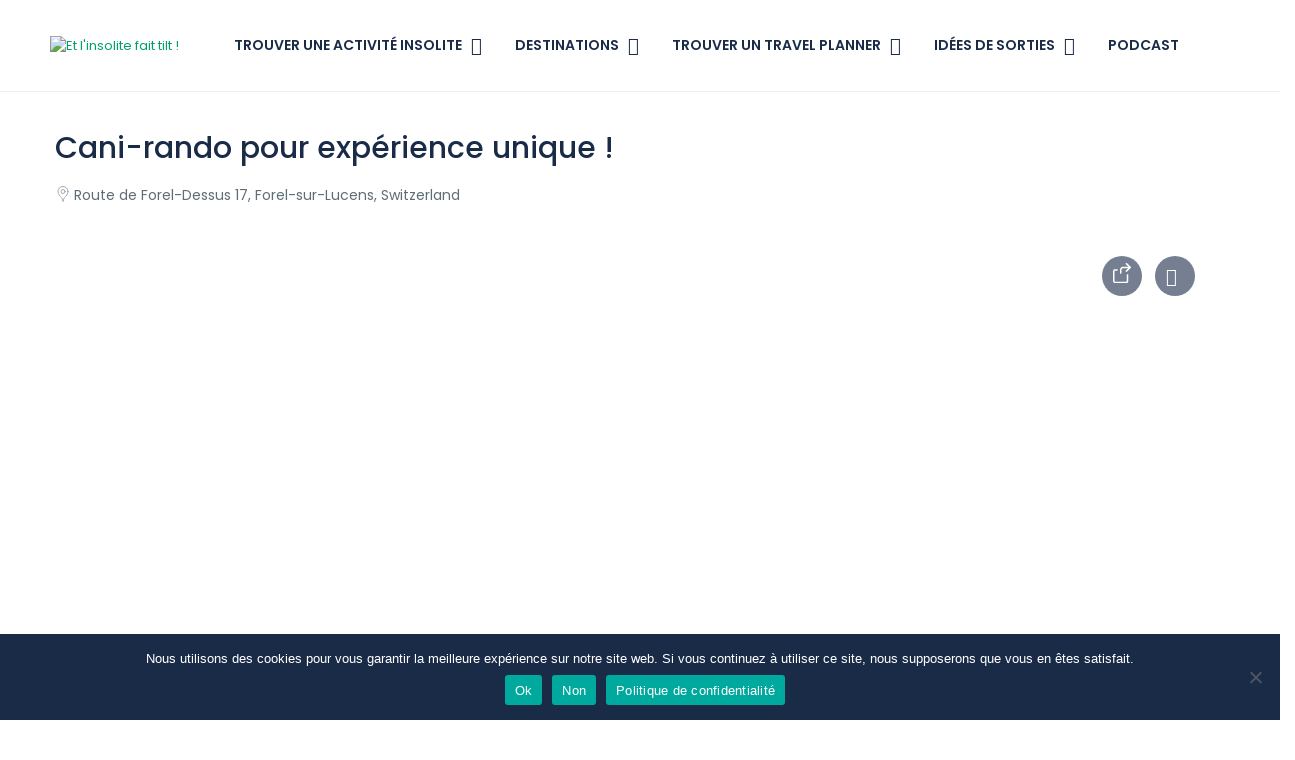

--- FILE ---
content_type: text/html; charset=UTF-8
request_url: https://www.teeltee.com/activite_insolite/cani-rando-en-suisse/
body_size: 56240
content:
<!DOCTYPE html>
<html lang="fr-FR">
    <head>
        <meta charset="UTF-8">
        <meta name="viewport"
          content="width=device-width, height=device-height, initial-scale=1, maximum-scale=2, minimum-scale=1 , user-scalable=0">
        <meta name="theme-color" content="#009f6f"/>
        <meta http-equiv="x-ua-compatible" content="IE=edge">
                    <meta name="traveler" content="3.1.2.1"/>          <link rel="profile" href="http://gmpg.org/xfn/11">
        <link rel="pingback" href="https://www.teeltee.com/xmlrpc.php">
                <style>
.bootstrap-wrapper .navbar-inverse{background-color:#f5f7f9 !important}
.bootstrap-wrapper .navbar-inverse{border-color:#f5f7f9 !important}
.bootstrap-wrapper .navbar-inverse .navbar-nav > li > a, .show_search{color:#1a2b48 !important}
.bootstrap-wrapper .btn-primary, .label-primary,.ldd_listing_pagination a,.social-meta .fa {
    color: #ffffff !important;
    background-color: #ff4b3b !important;
    border-color: #ff4b3b !important;
}
.social-meta .fa {
	color: #ff4b3b !important;
    background-color: #ffffff !important;
    border-color: #ffffff !important;
}
.social-meta .fa:hover, .grid_socials .fa:hover{color: #ff4b3b !important;}
.listing-meta .fa{color:#ff4b3b !important}
.bootstrap-wrapper .btn-primary:hover,.ldd_listing_pagination .current,.ldd_listing_pagination a:hover {
    
    background-color: #ff4b3b !important;
    border-color: #ff4b3b !important;
}
#navbar-directory{border:none !important}
.bootstrap-wrapper  a{color:#337ab7 !important}
.bootstrap-wrapper  a:hover{color:#337ab7 !important}
.view_controls .category,.view_controls .listing,.view_controls .grid,.view_controls .compact{text-decoration:underline;}
</style>

	<meta name='robots' content='index, follow, max-image-preview:large, max-snippet:-1, max-video-preview:-1' />
<link rel="alternate" hreflang="fr" href="https://www.teeltee.com/activite_insolite/cani-rando-en-suisse/" />
<link rel="alternate" hreflang="x-default" href="https://www.teeltee.com/activite_insolite/cani-rando-en-suisse/" />

	<!-- This site is optimized with the Yoast SEO plugin v22.0 - https://yoast.com/wordpress/plugins/seo/ -->
	<title>Expérience insolite en Suisse : Cani-rando guidée</title>
	<meta name="description" content="Vivez une expérience insolite avec le lors d&#039;une cani-rando ! Créez des liens avec le chien et les mushers qui vous accompagnent" />
	<link rel="canonical" href="https://www.teeltee.com/activite_insolite/cani-rando-en-suisse/" />
	<meta property="og:locale" content="fr_FR" />
	<meta property="og:type" content="article" />
	<meta property="og:title" content="Expérience insolite en Suisse : Cani-rando guidée" />
	<meta property="og:description" content="Vivez une expérience insolite avec le lors d&#039;une cani-rando ! Créez des liens avec le chien et les mushers qui vous accompagnent" />
	<meta property="og:url" content="https://www.teeltee.com/activite_insolite/cani-rando-en-suisse/" />
	<meta property="og:site_name" content="Teeltee, créez vos séjours insolites !" />
	<meta property="article:publisher" content="https://www.facebook.com/Teelteeofficial" />
	<meta property="article:modified_time" content="2023-02-11T16:10:15+00:00" />
	<meta property="og:image" content="https://www.teeltee.com/wp-content/uploads/2022/01/IMG_7275-rotated.jpg" />
	<meta property="og:image:width" content="480" />
	<meta property="og:image:height" content="640" />
	<meta property="og:image:type" content="image/jpeg" />
	<meta name="twitter:card" content="summary_large_image" />
	<script type="application/ld+json" class="yoast-schema-graph">{"@context":"https://schema.org","@graph":[{"@type":"WebPage","@id":"https://www.teeltee.com/activite_insolite/cani-rando-en-suisse/","url":"https://www.teeltee.com/activite_insolite/cani-rando-en-suisse/","name":"Expérience insolite en Suisse : Cani-rando guidée","isPartOf":{"@id":"https://www.teeltee.com/#website"},"primaryImageOfPage":{"@id":"https://www.teeltee.com/activite_insolite/cani-rando-en-suisse/#primaryimage"},"image":{"@id":"https://www.teeltee.com/activite_insolite/cani-rando-en-suisse/#primaryimage"},"thumbnailUrl":"https://www.teeltee.com/wp-content/uploads/2022/01/IMG_7275-rotated.jpg","datePublished":"2022-11-02T16:19:28+00:00","dateModified":"2023-02-11T16:10:15+00:00","description":"Vivez une expérience insolite avec le lors d'une cani-rando ! Créez des liens avec le chien et les mushers qui vous accompagnent","breadcrumb":{"@id":"https://www.teeltee.com/activite_insolite/cani-rando-en-suisse/#breadcrumb"},"inLanguage":"fr-FR","potentialAction":[{"@type":"ReadAction","target":["https://www.teeltee.com/activite_insolite/cani-rando-en-suisse/"]}]},{"@type":"ImageObject","inLanguage":"fr-FR","@id":"https://www.teeltee.com/activite_insolite/cani-rando-en-suisse/#primaryimage","url":"https://www.teeltee.com/wp-content/uploads/2022/01/IMG_7275-rotated.jpg","contentUrl":"https://www.teeltee.com/wp-content/uploads/2022/01/IMG_7275-rotated.jpg","width":480,"height":640},{"@type":"BreadcrumbList","@id":"https://www.teeltee.com/activite_insolite/cani-rando-en-suisse/#breadcrumb","itemListElement":[{"@type":"ListItem","position":1,"name":"Séjour insolite","item":"https://www.teeltee.com/"},{"@type":"ListItem","position":2,"name":"Activité insolite en plein air","item":"https://www.teeltee.com/st_tour_type/activite-insolite-plein-air/"},{"@type":"ListItem","position":3,"name":"Cani-rando pour expérience unique !"}]},{"@type":"WebSite","@id":"https://www.teeltee.com/#website","url":"https://www.teeltee.com/","name":"Teeltee.com","description":"Et l&#039;insolite fait tilt !","publisher":{"@id":"https://www.teeltee.com/#organization"},"alternateName":"Teeltee","potentialAction":[{"@type":"SearchAction","target":{"@type":"EntryPoint","urlTemplate":"https://www.teeltee.com/?s={search_term_string}"},"query-input":"required name=search_term_string"}],"inLanguage":"fr-FR"},{"@type":"Organization","@id":"https://www.teeltee.com/#organization","name":"Teeltee","url":"https://www.teeltee.com/","logo":{"@type":"ImageObject","inLanguage":"fr-FR","@id":"https://www.teeltee.com/#/schema/logo/image/","url":"https://www.teeltee.com/wp-content/uploads/2020/05/teeltee.png","contentUrl":"https://www.teeltee.com/wp-content/uploads/2020/05/teeltee.png","width":200,"height":56,"caption":"Teeltee"},"image":{"@id":"https://www.teeltee.com/#/schema/logo/image/"},"sameAs":["https://www.facebook.com/Teelteeofficial","https://www.instagram.com/teeltee_insolite/","https://www.pinterest.ch/teeltee_com/"]}]}</script>
	<!-- / Yoast SEO plugin. -->


<link rel='dns-prefetch' href='//js.stripe.com' />
<link rel='dns-prefetch' href='//checkout.stripe.com' />
<link rel='dns-prefetch' href='//maps.googleapis.com' />
<link rel='dns-prefetch' href='//cdn.jsdelivr.net' />
<link rel='dns-prefetch' href='//apis.google.com' />
<link rel='dns-prefetch' href='//www.google.com' />
<link rel='dns-prefetch' href='//fonts.googleapis.com' />
<link rel='dns-prefetch' href='//maxst.icons8.com' />
<link rel="alternate" type="application/rss+xml" title="Teeltee, créez vos séjours insolites ! &raquo; Flux" href="https://www.teeltee.com/feed/" />
<link rel="alternate" type="application/rss+xml" title="Teeltee, créez vos séjours insolites ! &raquo; Flux des commentaires" href="https://www.teeltee.com/comments/feed/" />
<link rel="alternate" type="application/rss+xml" title="Teeltee, créez vos séjours insolites ! &raquo; Cani-rando pour expérience unique ! Flux des commentaires" href="https://www.teeltee.com/activite_insolite/cani-rando-en-suisse/feed/" />
<script type="text/javascript">
/* <![CDATA[ */
window._wpemojiSettings = {"baseUrl":"https:\/\/s.w.org\/images\/core\/emoji\/14.0.0\/72x72\/","ext":".png","svgUrl":"https:\/\/s.w.org\/images\/core\/emoji\/14.0.0\/svg\/","svgExt":".svg","source":{"concatemoji":"https:\/\/www.teeltee.com\/wp-includes\/js\/wp-emoji-release.min.js?ver=6.4.3"}};
/*! This file is auto-generated */
!function(i,n){var o,s,e;function c(e){try{var t={supportTests:e,timestamp:(new Date).valueOf()};sessionStorage.setItem(o,JSON.stringify(t))}catch(e){}}function p(e,t,n){e.clearRect(0,0,e.canvas.width,e.canvas.height),e.fillText(t,0,0);var t=new Uint32Array(e.getImageData(0,0,e.canvas.width,e.canvas.height).data),r=(e.clearRect(0,0,e.canvas.width,e.canvas.height),e.fillText(n,0,0),new Uint32Array(e.getImageData(0,0,e.canvas.width,e.canvas.height).data));return t.every(function(e,t){return e===r[t]})}function u(e,t,n){switch(t){case"flag":return n(e,"\ud83c\udff3\ufe0f\u200d\u26a7\ufe0f","\ud83c\udff3\ufe0f\u200b\u26a7\ufe0f")?!1:!n(e,"\ud83c\uddfa\ud83c\uddf3","\ud83c\uddfa\u200b\ud83c\uddf3")&&!n(e,"\ud83c\udff4\udb40\udc67\udb40\udc62\udb40\udc65\udb40\udc6e\udb40\udc67\udb40\udc7f","\ud83c\udff4\u200b\udb40\udc67\u200b\udb40\udc62\u200b\udb40\udc65\u200b\udb40\udc6e\u200b\udb40\udc67\u200b\udb40\udc7f");case"emoji":return!n(e,"\ud83e\udef1\ud83c\udffb\u200d\ud83e\udef2\ud83c\udfff","\ud83e\udef1\ud83c\udffb\u200b\ud83e\udef2\ud83c\udfff")}return!1}function f(e,t,n){var r="undefined"!=typeof WorkerGlobalScope&&self instanceof WorkerGlobalScope?new OffscreenCanvas(300,150):i.createElement("canvas"),a=r.getContext("2d",{willReadFrequently:!0}),o=(a.textBaseline="top",a.font="600 32px Arial",{});return e.forEach(function(e){o[e]=t(a,e,n)}),o}function t(e){var t=i.createElement("script");t.src=e,t.defer=!0,i.head.appendChild(t)}"undefined"!=typeof Promise&&(o="wpEmojiSettingsSupports",s=["flag","emoji"],n.supports={everything:!0,everythingExceptFlag:!0},e=new Promise(function(e){i.addEventListener("DOMContentLoaded",e,{once:!0})}),new Promise(function(t){var n=function(){try{var e=JSON.parse(sessionStorage.getItem(o));if("object"==typeof e&&"number"==typeof e.timestamp&&(new Date).valueOf()<e.timestamp+604800&&"object"==typeof e.supportTests)return e.supportTests}catch(e){}return null}();if(!n){if("undefined"!=typeof Worker&&"undefined"!=typeof OffscreenCanvas&&"undefined"!=typeof URL&&URL.createObjectURL&&"undefined"!=typeof Blob)try{var e="postMessage("+f.toString()+"("+[JSON.stringify(s),u.toString(),p.toString()].join(",")+"));",r=new Blob([e],{type:"text/javascript"}),a=new Worker(URL.createObjectURL(r),{name:"wpTestEmojiSupports"});return void(a.onmessage=function(e){c(n=e.data),a.terminate(),t(n)})}catch(e){}c(n=f(s,u,p))}t(n)}).then(function(e){for(var t in e)n.supports[t]=e[t],n.supports.everything=n.supports.everything&&n.supports[t],"flag"!==t&&(n.supports.everythingExceptFlag=n.supports.everythingExceptFlag&&n.supports[t]);n.supports.everythingExceptFlag=n.supports.everythingExceptFlag&&!n.supports.flag,n.DOMReady=!1,n.readyCallback=function(){n.DOMReady=!0}}).then(function(){return e}).then(function(){var e;n.supports.everything||(n.readyCallback(),(e=n.source||{}).concatemoji?t(e.concatemoji):e.wpemoji&&e.twemoji&&(t(e.twemoji),t(e.wpemoji)))}))}((window,document),window._wpemojiSettings);
/* ]]> */
</script>
<link rel='stylesheet' id='chosen-css' href='https://www.teeltee.com/wp-content/plugins/ldd-directory-lite/public/plugins/chosen/chosen.css?ver=1.8.7' type='text/css' media='all' />
<link rel='stylesheet' id='dashicons-css' href='https://www.teeltee.com/wp-includes/css/dashicons.min.css?ver=6.4.3' type='text/css' media='all' />
<link rel='stylesheet' id='thickbox-css' href='https://www.teeltee.com/wp-includes/js/thickbox/thickbox.css?ver=6.4.3' type='text/css' media='all' />

<style id='wp-emoji-styles-inline-css' type='text/css'>

	img.wp-smiley, img.emoji {
		display: inline !important;
		border: none !important;
		box-shadow: none !important;
		height: 1em !important;
		width: 1em !important;
		margin: 0 0.07em !important;
		vertical-align: -0.1em !important;
		background: none !important;
		padding: 0 !important;
	}
</style>
<link rel='stylesheet' id='wp-block-library-css' href='https://www.teeltee.com/wp-includes/css/dist/block-library/style.min.css?ver=6.4.3' type='text/css' media='all' />
<style id='classic-theme-styles-inline-css' type='text/css'>
/*! This file is auto-generated */
.wp-block-button__link{color:#fff;background-color:#32373c;border-radius:9999px;box-shadow:none;text-decoration:none;padding:calc(.667em + 2px) calc(1.333em + 2px);font-size:1.125em}.wp-block-file__button{background:#32373c;color:#fff;text-decoration:none}
</style>
<style id='global-styles-inline-css' type='text/css'>
body{--wp--preset--color--black: #000000;--wp--preset--color--cyan-bluish-gray: #abb8c3;--wp--preset--color--white: #ffffff;--wp--preset--color--pale-pink: #f78da7;--wp--preset--color--vivid-red: #cf2e2e;--wp--preset--color--luminous-vivid-orange: #ff6900;--wp--preset--color--luminous-vivid-amber: #fcb900;--wp--preset--color--light-green-cyan: #7bdcb5;--wp--preset--color--vivid-green-cyan: #00d084;--wp--preset--color--pale-cyan-blue: #8ed1fc;--wp--preset--color--vivid-cyan-blue: #0693e3;--wp--preset--color--vivid-purple: #9b51e0;--wp--preset--gradient--vivid-cyan-blue-to-vivid-purple: linear-gradient(135deg,rgba(6,147,227,1) 0%,rgb(155,81,224) 100%);--wp--preset--gradient--light-green-cyan-to-vivid-green-cyan: linear-gradient(135deg,rgb(122,220,180) 0%,rgb(0,208,130) 100%);--wp--preset--gradient--luminous-vivid-amber-to-luminous-vivid-orange: linear-gradient(135deg,rgba(252,185,0,1) 0%,rgba(255,105,0,1) 100%);--wp--preset--gradient--luminous-vivid-orange-to-vivid-red: linear-gradient(135deg,rgba(255,105,0,1) 0%,rgb(207,46,46) 100%);--wp--preset--gradient--very-light-gray-to-cyan-bluish-gray: linear-gradient(135deg,rgb(238,238,238) 0%,rgb(169,184,195) 100%);--wp--preset--gradient--cool-to-warm-spectrum: linear-gradient(135deg,rgb(74,234,220) 0%,rgb(151,120,209) 20%,rgb(207,42,186) 40%,rgb(238,44,130) 60%,rgb(251,105,98) 80%,rgb(254,248,76) 100%);--wp--preset--gradient--blush-light-purple: linear-gradient(135deg,rgb(255,206,236) 0%,rgb(152,150,240) 100%);--wp--preset--gradient--blush-bordeaux: linear-gradient(135deg,rgb(254,205,165) 0%,rgb(254,45,45) 50%,rgb(107,0,62) 100%);--wp--preset--gradient--luminous-dusk: linear-gradient(135deg,rgb(255,203,112) 0%,rgb(199,81,192) 50%,rgb(65,88,208) 100%);--wp--preset--gradient--pale-ocean: linear-gradient(135deg,rgb(255,245,203) 0%,rgb(182,227,212) 50%,rgb(51,167,181) 100%);--wp--preset--gradient--electric-grass: linear-gradient(135deg,rgb(202,248,128) 0%,rgb(113,206,126) 100%);--wp--preset--gradient--midnight: linear-gradient(135deg,rgb(2,3,129) 0%,rgb(40,116,252) 100%);--wp--preset--font-size--small: 13px;--wp--preset--font-size--medium: 20px;--wp--preset--font-size--large: 36px;--wp--preset--font-size--x-large: 42px;--wp--preset--spacing--20: 0.44rem;--wp--preset--spacing--30: 0.67rem;--wp--preset--spacing--40: 1rem;--wp--preset--spacing--50: 1.5rem;--wp--preset--spacing--60: 2.25rem;--wp--preset--spacing--70: 3.38rem;--wp--preset--spacing--80: 5.06rem;--wp--preset--shadow--natural: 6px 6px 9px rgba(0, 0, 0, 0.2);--wp--preset--shadow--deep: 12px 12px 50px rgba(0, 0, 0, 0.4);--wp--preset--shadow--sharp: 6px 6px 0px rgba(0, 0, 0, 0.2);--wp--preset--shadow--outlined: 6px 6px 0px -3px rgba(255, 255, 255, 1), 6px 6px rgba(0, 0, 0, 1);--wp--preset--shadow--crisp: 6px 6px 0px rgba(0, 0, 0, 1);}:where(.is-layout-flex){gap: 0.5em;}:where(.is-layout-grid){gap: 0.5em;}body .is-layout-flow > .alignleft{float: left;margin-inline-start: 0;margin-inline-end: 2em;}body .is-layout-flow > .alignright{float: right;margin-inline-start: 2em;margin-inline-end: 0;}body .is-layout-flow > .aligncenter{margin-left: auto !important;margin-right: auto !important;}body .is-layout-constrained > .alignleft{float: left;margin-inline-start: 0;margin-inline-end: 2em;}body .is-layout-constrained > .alignright{float: right;margin-inline-start: 2em;margin-inline-end: 0;}body .is-layout-constrained > .aligncenter{margin-left: auto !important;margin-right: auto !important;}body .is-layout-constrained > :where(:not(.alignleft):not(.alignright):not(.alignfull)){max-width: var(--wp--style--global--content-size);margin-left: auto !important;margin-right: auto !important;}body .is-layout-constrained > .alignwide{max-width: var(--wp--style--global--wide-size);}body .is-layout-flex{display: flex;}body .is-layout-flex{flex-wrap: wrap;align-items: center;}body .is-layout-flex > *{margin: 0;}body .is-layout-grid{display: grid;}body .is-layout-grid > *{margin: 0;}:where(.wp-block-columns.is-layout-flex){gap: 2em;}:where(.wp-block-columns.is-layout-grid){gap: 2em;}:where(.wp-block-post-template.is-layout-flex){gap: 1.25em;}:where(.wp-block-post-template.is-layout-grid){gap: 1.25em;}.has-black-color{color: var(--wp--preset--color--black) !important;}.has-cyan-bluish-gray-color{color: var(--wp--preset--color--cyan-bluish-gray) !important;}.has-white-color{color: var(--wp--preset--color--white) !important;}.has-pale-pink-color{color: var(--wp--preset--color--pale-pink) !important;}.has-vivid-red-color{color: var(--wp--preset--color--vivid-red) !important;}.has-luminous-vivid-orange-color{color: var(--wp--preset--color--luminous-vivid-orange) !important;}.has-luminous-vivid-amber-color{color: var(--wp--preset--color--luminous-vivid-amber) !important;}.has-light-green-cyan-color{color: var(--wp--preset--color--light-green-cyan) !important;}.has-vivid-green-cyan-color{color: var(--wp--preset--color--vivid-green-cyan) !important;}.has-pale-cyan-blue-color{color: var(--wp--preset--color--pale-cyan-blue) !important;}.has-vivid-cyan-blue-color{color: var(--wp--preset--color--vivid-cyan-blue) !important;}.has-vivid-purple-color{color: var(--wp--preset--color--vivid-purple) !important;}.has-black-background-color{background-color: var(--wp--preset--color--black) !important;}.has-cyan-bluish-gray-background-color{background-color: var(--wp--preset--color--cyan-bluish-gray) !important;}.has-white-background-color{background-color: var(--wp--preset--color--white) !important;}.has-pale-pink-background-color{background-color: var(--wp--preset--color--pale-pink) !important;}.has-vivid-red-background-color{background-color: var(--wp--preset--color--vivid-red) !important;}.has-luminous-vivid-orange-background-color{background-color: var(--wp--preset--color--luminous-vivid-orange) !important;}.has-luminous-vivid-amber-background-color{background-color: var(--wp--preset--color--luminous-vivid-amber) !important;}.has-light-green-cyan-background-color{background-color: var(--wp--preset--color--light-green-cyan) !important;}.has-vivid-green-cyan-background-color{background-color: var(--wp--preset--color--vivid-green-cyan) !important;}.has-pale-cyan-blue-background-color{background-color: var(--wp--preset--color--pale-cyan-blue) !important;}.has-vivid-cyan-blue-background-color{background-color: var(--wp--preset--color--vivid-cyan-blue) !important;}.has-vivid-purple-background-color{background-color: var(--wp--preset--color--vivid-purple) !important;}.has-black-border-color{border-color: var(--wp--preset--color--black) !important;}.has-cyan-bluish-gray-border-color{border-color: var(--wp--preset--color--cyan-bluish-gray) !important;}.has-white-border-color{border-color: var(--wp--preset--color--white) !important;}.has-pale-pink-border-color{border-color: var(--wp--preset--color--pale-pink) !important;}.has-vivid-red-border-color{border-color: var(--wp--preset--color--vivid-red) !important;}.has-luminous-vivid-orange-border-color{border-color: var(--wp--preset--color--luminous-vivid-orange) !important;}.has-luminous-vivid-amber-border-color{border-color: var(--wp--preset--color--luminous-vivid-amber) !important;}.has-light-green-cyan-border-color{border-color: var(--wp--preset--color--light-green-cyan) !important;}.has-vivid-green-cyan-border-color{border-color: var(--wp--preset--color--vivid-green-cyan) !important;}.has-pale-cyan-blue-border-color{border-color: var(--wp--preset--color--pale-cyan-blue) !important;}.has-vivid-cyan-blue-border-color{border-color: var(--wp--preset--color--vivid-cyan-blue) !important;}.has-vivid-purple-border-color{border-color: var(--wp--preset--color--vivid-purple) !important;}.has-vivid-cyan-blue-to-vivid-purple-gradient-background{background: var(--wp--preset--gradient--vivid-cyan-blue-to-vivid-purple) !important;}.has-light-green-cyan-to-vivid-green-cyan-gradient-background{background: var(--wp--preset--gradient--light-green-cyan-to-vivid-green-cyan) !important;}.has-luminous-vivid-amber-to-luminous-vivid-orange-gradient-background{background: var(--wp--preset--gradient--luminous-vivid-amber-to-luminous-vivid-orange) !important;}.has-luminous-vivid-orange-to-vivid-red-gradient-background{background: var(--wp--preset--gradient--luminous-vivid-orange-to-vivid-red) !important;}.has-very-light-gray-to-cyan-bluish-gray-gradient-background{background: var(--wp--preset--gradient--very-light-gray-to-cyan-bluish-gray) !important;}.has-cool-to-warm-spectrum-gradient-background{background: var(--wp--preset--gradient--cool-to-warm-spectrum) !important;}.has-blush-light-purple-gradient-background{background: var(--wp--preset--gradient--blush-light-purple) !important;}.has-blush-bordeaux-gradient-background{background: var(--wp--preset--gradient--blush-bordeaux) !important;}.has-luminous-dusk-gradient-background{background: var(--wp--preset--gradient--luminous-dusk) !important;}.has-pale-ocean-gradient-background{background: var(--wp--preset--gradient--pale-ocean) !important;}.has-electric-grass-gradient-background{background: var(--wp--preset--gradient--electric-grass) !important;}.has-midnight-gradient-background{background: var(--wp--preset--gradient--midnight) !important;}.has-small-font-size{font-size: var(--wp--preset--font-size--small) !important;}.has-medium-font-size{font-size: var(--wp--preset--font-size--medium) !important;}.has-large-font-size{font-size: var(--wp--preset--font-size--large) !important;}.has-x-large-font-size{font-size: var(--wp--preset--font-size--x-large) !important;}
.wp-block-navigation a:where(:not(.wp-element-button)){color: inherit;}
:where(.wp-block-post-template.is-layout-flex){gap: 1.25em;}:where(.wp-block-post-template.is-layout-grid){gap: 1.25em;}
:where(.wp-block-columns.is-layout-flex){gap: 2em;}:where(.wp-block-columns.is-layout-grid){gap: 2em;}
.wp-block-pullquote{font-size: 1.5em;line-height: 1.6;}
</style>
<link rel='stylesheet' id='wpml-blocks-css' href='https://www.teeltee.com/wp-content/plugins/sitepress-multilingual-cms/dist/css/blocks/styles.css?ver=4.6.3' type='text/css' media='all' />
<link rel='stylesheet' id='contact-form-7-css' href='https://www.teeltee.com/wp-content/plugins/contact-form-7/includes/css/styles.css?ver=5.8.7' type='text/css' media='all' />
<link rel='stylesheet' id='cookie-notice-front-css' href='https://www.teeltee.com/wp-content/plugins/cookie-notice/css/front.min.css?ver=2.5.8' type='text/css' media='all' />
<link rel='stylesheet' id='st-vina-stripe-css-css' href='https://www.teeltee.com/wp-content/plugins/vina-stripe/assets/css/stripe.css?ver=6.4.3' type='text/css' media='all' />
<link rel='stylesheet' id='google-font-css-css' href='https://fonts.googleapis.com/css?family=Poppins%3A400%2C500%2C600&#038;ver=6.4.3' type='text/css' media='all' />
<link rel='stylesheet' id='bootstrap-css-css' href='https://www.teeltee.com/wp-content/themes/traveler/v2/css/bootstrap.min.css?ver=6.4.3' type='text/css' media='all' />
<link rel='stylesheet' id='helpers-css-css' href='https://www.teeltee.com/wp-content/themes/traveler/v2/css/helpers.css?ver=6.4.3' type='text/css' media='all' />
<link rel='stylesheet' id='font-awesome-css-css' href='https://www.teeltee.com/wp-content/themes/traveler/v2/css/font-awesome.min.css?ver=6.4.3' type='text/css' media='all' />
<link rel='stylesheet' id='fotorama-css-css' href='https://www.teeltee.com/wp-content/themes/traveler/v2/js/fotorama/fotorama.css?ver=6.4.3' type='text/css' media='all' />
<link rel='stylesheet' id='rangeSlider-css-css' href='https://www.teeltee.com/wp-content/themes/traveler/v2/js/ion.rangeSlider/css/ion.rangeSlider.css?ver=6.4.3' type='text/css' media='all' />
<link rel='stylesheet' id='rangeSlider-skinHTML5-css-css' href='https://www.teeltee.com/wp-content/themes/traveler/v2/js/ion.rangeSlider/css/ion.rangeSlider.skinHTML5.css?ver=6.4.3' type='text/css' media='all' />
<link rel='stylesheet' id='daterangepicker-css-css' href='https://www.teeltee.com/wp-content/themes/traveler/v2/js/daterangepicker/daterangepicker.css?ver=6.4.3' type='text/css' media='all' />
<link rel='stylesheet' id='awesome-line-awesome-css-css' href='https://maxst.icons8.com/vue-static/landings/line-awesome/line-awesome/1.1.0/css/line-awesome.min.css?ver=6.4.3' type='text/css' media='all' />
<link rel='stylesheet' id='sweetalert2-css-css' href='https://www.teeltee.com/wp-content/themes/traveler/v2/css/sweetalert2.css?ver=6.4.3' type='text/css' media='all' />
<link rel='stylesheet' id='select2.min-css-css' href='https://www.teeltee.com/wp-content/themes/traveler/v2/css/select2.min.css?ver=6.4.3' type='text/css' media='all' />
<link rel='stylesheet' id='flickity-css-css' href='https://www.teeltee.com/wp-content/themes/traveler/v2/css/flickity.css?ver=6.4.3' type='text/css' media='all' />
<link rel='stylesheet' id='magnific-css-css' href='https://www.teeltee.com/wp-content/themes/traveler/v2/js/magnific-popup/magnific-popup.css?ver=6.4.3' type='text/css' media='all' />
<link rel='stylesheet' id='owlcarousel-css-css' href='https://www.teeltee.com/wp-content/themes/traveler/v2/js/owlcarousel/assets/owl.carousel.min.css?ver=6.4.3' type='text/css' media='all' />
<link rel='stylesheet' id='st-style-css-css' href='https://www.teeltee.com/wp-content/themes/traveler/v2/css/style.css?ver=6.4.3' type='text/css' media='all' />
<link rel='stylesheet' id='affilate-css-css' href='https://www.teeltee.com/wp-content/themes/traveler/v2/css/affilate.css?ver=6.4.3' type='text/css' media='all' />
<link rel='stylesheet' id='affilate-h-css-css' href='https://www.teeltee.com/wp-content/themes/traveler/v2/css/affilate-h.css?ver=6.4.3' type='text/css' media='all' />
<link rel='stylesheet' id='search-result-css-css' href='https://www.teeltee.com/wp-content/themes/traveler/v2/css/search_result.css?ver=6.4.3' type='text/css' media='all' />
<link rel='stylesheet' id='st-fix-safari-css-css' href='https://www.teeltee.com/wp-content/themes/traveler/v2/css/fsafari.css?ver=6.4.3' type='text/css' media='all' />
<link rel='stylesheet' id='checkout-css-css' href='https://www.teeltee.com/wp-content/themes/traveler/v2/css/checkout.css?ver=6.4.3' type='text/css' media='all' />
<link rel='stylesheet' id='partner-page-css-css' href='https://www.teeltee.com/wp-content/themes/traveler/v2/css/partner_page.css?ver=6.4.3' type='text/css' media='all' />
<link rel='stylesheet' id='responsive-css-css' href='https://www.teeltee.com/wp-content/themes/traveler/v2/css/responsive.css?ver=6.4.3' type='text/css' media='all' />
<link rel='stylesheet' id='mCustomScrollbar-css-css' href='https://cdn.jsdelivr.net/jquery.mcustomscrollbar/3.1.3/jquery.mCustomScrollbar.min.css?ver=6.4.3' type='text/css' media='all' />
<link rel='stylesheet' id='single-tour-css' href='https://www.teeltee.com/wp-content/themes/traveler/v2/css/sin-tour.css?ver=6.4.3' type='text/css' media='all' />
<link rel='stylesheet' id='enquire-css-css' href='https://www.teeltee.com/wp-content/themes/traveler/v2/css/enquire.css?ver=6.4.3' type='text/css' media='all' />
<link rel='stylesheet' id='st-social-main-css' href='https://www.teeltee.com/wp-content/plugins/traveler-social-login/assets/style.css?ver=6.4.3' type='text/css' media='all' />
<link rel='stylesheet' id='sib-front-css-css' href='https://www.teeltee.com/wp-content/plugins/mailin/css/mailin-front.css?ver=6.4.3' type='text/css' media='all' />
<script type="text/javascript" id="jquery-core-js-extra">
/* <![CDATA[ */
var list_location = {"list":"\"\""};
var st_vina_stripe_params = {"vina_stripe":{"publishKey":"pk_live_51HHS69IcSE3sq4bAYR8hxcVTJrbHNuxd9QhOOAivLtD7FJwWBvsfeeg4qED9QjyS35yXzGbBUrpZUfziaiomhJh000YqymBTEP","testPublishKey":"pk_test_51HHS69IcSE3sq4bAH7IiQUb339AfY0G6L1eD6FJieyhlAnBOZBJpOEVzc9fFkmOpDBlJZQvgKrC80heKZIEujbhQ00d66flXOm","sanbox":"live"}};
var vina_plugin_params = {"ajax_url":"https:\/\/www.teeltee.com\/wp-admin\/admin-ajax.php","home_url":"https:\/\/www.teeltee.com\/","_s":"8314b0156e"};
var st_checkout_text = {"without_pp":"Soumettre une requete","with_pp":"R\u00e9server Maintenant","validate_form":"Veuillez remplir tous les champs obligatoires","error_accept_term":"Veuillez accepter nos termes et conditions","email_validate":"E-mail invalide","adult_price":"Adulte","child_price":"Enfant","infant_price":"Nourisson","adult":"Adulte","child":"Enfant","infant":"Nourisson","price":"Prix","origin_price":"Prix d'Origine","text_unavailable":"Indisponible: "};
var st_params = {"theme_url":"https:\/\/www.teeltee.com\/wp-content\/themes\/traveler","locale_fullcalendar":"fr","caculator_price_single_ajax":"off","site_url":"https:\/\/www.teeltee.com","load_price":"https:\/\/www.teeltee.com","ajax_url":"https:\/\/www.teeltee.com\/wp-admin\/admin-ajax.php","loading_url":"https:\/\/www.teeltee.com\/wp-admin\/images\/wpspin_light.gif","st_search_nonce":"67810029f5","facebook_enable":"off","facbook_app_id":"471605200464555","booking_currency_precision":"2","thousand_separator":".","decimal_separator":",","currency_symbol":"\u20ac","currency_position":"right_space","currency_rtl_support":"off","free_text":"Gratuit","date_format":"dd\/mm\/yyyy","date_format_calendar":"dd\/mm\/yyyy","time_format":"24h","mk_my_location":"https:\/\/www.teeltee.com\/wp-content\/themes\/traveler\/img\/my_location.png","locale":"fr_FR","header_bgr":"","text_refresh":"Actualiser","date_fomat":"DD\/MM\/YYYY","text_loading":"Chargement...","text_no_more":"Pas plus","weather_api_key":"a82498aa9918914fa4ac5ba584a7e623","no_vacancy":"Complet","unlimited_vacancy":"Illimit\u00e9","a_vacancy":"place restante","more_vacancy":"places restantes","utm":"https:\/\/shinetheme.com\/utm\/utm.gif","_s":"6e5d93f9fe","mclusmap":"https:\/\/www.teeltee.com\/wp-content\/themes\/traveler\/v2\/images\/icon_map\/ico_gruop_location.svg","icon_contact_map":"https:\/\/www.teeltee.com\/wp-content\/themes\/traveler\/v2\/images\/markers\/ico_location_3.png","text_adult":"Adulte","text_adults":"Adultes","text_child":"Enfants","text_childs":"Enfants","text_price":"Prix","text_origin_price":"Prix d'Origine","text_unavailable":"Non disponible ","text_available":"Disponible ","text_adult_price":"Tarif adulte ","text_child_price":"Tarif enfant ","text_infant_price":"Tarif nourrisson","text_update":"Mettre \u00e0 jour ","token_mapbox":"pk.eyJ1IjoidGhvYWluZ28iLCJhIjoiY2p3dTE4bDFtMDAweTQ5cm5rMXA5anUwMSJ9.RkIx76muBIvcZ5HDb2g0Bw","text_rtl_mapbox":"","st_icon_mapbox":"https:\/\/www.teeltee.com\/wp-content\/uploads\/2020\/05\/teeltee-map-icon.png","text_use_this_media":"Utiliser ce m\u00e9dia","text_select_image":"S\u00e9lectionner une image","text_confirm_delete_item":"Confirmez-vous vouloir supprimer cet \u00e9l\u00e9ment\u00a0?","text_process_cancel":"You cancelled the process","start_at_text":"Start at","end_at_text":"End at"};
var st_timezone = {"timezone_string":"Europe\/Paris"};
var locale_daterangepicker = {"direction":"ltr","applyLabel":"Appliquer","cancelLabel":"Annuler","fromLabel":"De","toLabel":"\u00c0","customRangeLabel":"Personnalis\u00e9","daysOfWeek":["Di","Lu","Ma","Me","Je","Ve","Sa"],"monthNames":["Janvier","F\u00e9vrier","Mars","Avril","Mai","Juin","Juillet","Ao\u00fbt","Septembre","Octobre","Novembre","D\u00e9cembre"],"firstDay":"1","today":"Aujourd\u2019hui"};
var st_list_map_params = {"mk_my_location":"https:\/\/www.teeltee.com\/wp-content\/themes\/traveler\/img\/my_location.png","text_my_location":"3000 m de rayon","text_no_result":"Aucun r\u00e9sultats","cluster_0":"<div class='cluster cluster-1'>CLUSTER_COUNT<\/div>","cluster_20":"<div class='cluster cluster-2'>CLUSTER_COUNT<\/div>","cluster_50":"<div class='cluster cluster-3'>CLUSTER_COUNT<\/div>","cluster_m1":"https:\/\/www.teeltee.com\/wp-content\/themes\/traveler\/img\/map\/m1.png","cluster_m2":"https:\/\/www.teeltee.com\/wp-content\/themes\/traveler\/img\/map\/m2.png","cluster_m3":"https:\/\/www.teeltee.com\/wp-content\/themes\/traveler\/img\/map\/m3.png","cluster_m4":"https:\/\/www.teeltee.com\/wp-content\/themes\/traveler\/img\/map\/m4.png","cluster_m5":"https:\/\/www.teeltee.com\/wp-content\/themes\/traveler\/img\/map\/m5.png","icon_full_screen":"https:\/\/www.teeltee.com\/wp-content\/themes\/traveler\/v2\/images\/icon_map\/ico_fullscreen.svg","icon_my_location":"https:\/\/www.teeltee.com\/wp-content\/themes\/traveler\/v2\/images\/icon_map\/ico_location.svg","icon_my_style":"https:\/\/www.teeltee.com\/wp-content\/themes\/traveler\/v2\/images\/icon_map\/ico_view_maps.svg","icon_zoom_out":"https:\/\/www.teeltee.com\/wp-content\/themes\/traveler\/v2\/images\/icon_map\/ico_maps_zoom-out.svg","icon_zoom_in":"https:\/\/www.teeltee.com\/wp-content\/themes\/traveler\/v2\/images\/icon_map\/ico_maps_zoom_in.svg","icon_close":"https:\/\/www.teeltee.com\/wp-content\/themes\/traveler\/v2\/images\/icon_map\/icon_close.svg"};
var st_config_partner = {"text_er_image_format":""};
var st_icon_picker = {"icon_list":["fa-glass","fa-music","fa-search","fa-envelope-o","fa-heart","fa-star","fa-star-o","fa-user","fa-film","fa-th-large","fa-th","fa-th-list","fa-check","fa-remove","fa-close","fa-times","fa-search-plus","fa-search-minus","fa-power-off","fa-signal","fa-gear","fa-cog","fa-trash-o","fa-home","fa-file-o","fa-clock-o","fa-road","fa-download","fa-arrow-circle-o-down","fa-arrow-circle-o-up","fa-inbox","fa-play-circle-o","fa-rotate-right","fa-repeat","fa-refresh","fa-list-alt","fa-lock","fa-flag","fa-headphones","fa-volume-off","fa-volume-down","fa-volume-up","fa-qrcode","fa-barcode","fa-tag","fa-tags","fa-book","fa-bookmark","fa-print","fa-camera","fa-font","fa-bold","fa-italic","fa-text-height","fa-text-width","fa-align-left","fa-align-center","fa-align-right","fa-align-justify","fa-list","fa-dedent","fa-outdent","fa-indent","fa-video-camera","fa-photo","fa-image","fa-picture-o","fa-pencil","fa-map-marker","fa-adjust","fa-tint","fa-edit","fa-pencil-square-o","fa-share-square-o","fa-check-square-o","fa-arrows","fa-step-backward","fa-fast-backward","fa-backward","fa-play","fa-pause","fa-stop","fa-forward","fa-fast-forward","fa-step-forward","fa-eject","fa-chevron-left","fa-chevron-right","fa-plus-circle","fa-minus-circle","fa-times-circle","fa-check-circle","fa-question-circle","fa-info-circle","fa-crosshairs","fa-times-circle-o","fa-check-circle-o","fa-ban","fa-arrow-left","fa-arrow-right","fa-arrow-up","fa-arrow-down","fa-mail-forward","fa-share","fa-expand","fa-compress","fa-plus","fa-minus","fa-asterisk","fa-exclamation-circle","fa-gift","fa-leaf","fa-fire","fa-eye","fa-eye-slash","fa-warning","fa-exclamation-triangle","fa-plane","fa-calendar","fa-random","fa-comment","fa-magnet","fa-chevron-up","fa-chevron-down","fa-retweet","fa-shopping-cart","fa-folder","fa-folder-open","fa-arrows-v","fa-arrows-h","fa-bar-chart-o","fa-bar-chart","fa-twitter-square","fa-facebook-square","fa-camera-retro","fa-key","fa-gears","fa-cogs","fa-comments","fa-thumbs-o-up","fa-thumbs-o-down","fa-star-half","fa-heart-o","fa-sign-out","fa-linkedin-square","fa-thumb-tack","fa-external-link","fa-sign-in","fa-trophy","fa-github-square","fa-upload","fa-lemon-o","fa-phone","fa-square-o","fa-bookmark-o","fa-phone-square","fa-twitter","fa-facebook-f","fa-facebook","fa-github","fa-unlock","fa-credit-card","fa-feed","fa-rss","fa-hdd-o","fa-bullhorn","fa-bell","fa-certificate","fa-hand-o-right","fa-hand-o-left","fa-hand-o-up","fa-hand-o-down","fa-arrow-circle-left","fa-arrow-circle-right","fa-arrow-circle-up","fa-arrow-circle-down","fa-globe","fa-wrench","fa-tasks","fa-filter","fa-briefcase","fa-arrows-alt","fa-group","fa-users","fa-chain","fa-link","fa-cloud","fa-flask","fa-cut","fa-scissors","fa-copy","fa-files-o","fa-paperclip","fa-save","fa-floppy-o","fa-square","fa-navicon","fa-reorder","fa-bars","fa-list-ul","fa-list-ol","fa-strikethrough","fa-underline","fa-table","fa-magic","fa-truck","fa-pinterest","fa-pinterest-square","fa-google-plus-square","fa-google-plus","fa-money","fa-caret-down","fa-caret-up","fa-caret-left","fa-caret-right","fa-columns","fa-unsorted","fa-sort","fa-sort-down","fa-sort-desc","fa-sort-up","fa-sort-asc","fa-envelope","fa-linkedin","fa-rotate-left","fa-undo","fa-legal","fa-gavel","fa-dashboard","fa-tachometer","fa-comment-o","fa-comments-o","fa-flash","fa-bolt","fa-sitemap","fa-umbrella","fa-paste","fa-clipboard","fa-lightbulb-o","fa-exchange","fa-cloud-download","fa-cloud-upload","fa-user-md","fa-stethoscope","fa-suitcase","fa-bell-o","fa-coffee","fa-cutlery","fa-file-text-o","fa-building-o","fa-hospital-o","fa-ambulance","fa-medkit","fa-fighter-jet","fa-beer","fa-h-square","fa-plus-square","fa-angle-double-left","fa-angle-double-right","fa-angle-double-up","fa-angle-double-down","fa-angle-left","fa-angle-right","fa-angle-up","fa-angle-down","fa-desktop","fa-laptop","fa-tablet","fa-mobile-phone","fa-mobile","fa-circle-o","fa-quote-left","fa-quote-right","fa-spinner","fa-circle","fa-mail-reply","fa-reply","fa-github-alt","fa-folder-o","fa-folder-open-o","fa-smile-o","fa-frown-o","fa-meh-o","fa-gamepad","fa-keyboard-o","fa-flag-o","fa-flag-checkered","fa-terminal","fa-code","fa-mail-reply-all","fa-reply-all","fa-star-half-empty","fa-star-half-full","fa-star-half-o","fa-location-arrow","fa-crop","fa-code-fork","fa-unlink","fa-chain-broken","fa-question","fa-info","fa-exclamation","fa-superscript","fa-subscript","fa-eraser","fa-puzzle-piece","fa-microphone","fa-microphone-slash","fa-shield","fa-calendar-o","fa-fire-extinguisher","fa-rocket","fa-maxcdn","fa-chevron-circle-left","fa-chevron-circle-right","fa-chevron-circle-up","fa-chevron-circle-down","fa-html5","fa-css3","fa-anchor","fa-unlock-alt","fa-bullseye","fa-ellipsis-h","fa-ellipsis-v","fa-rss-square","fa-play-circle","fa-ticket","fa-minus-square","fa-minus-square-o","fa-level-up","fa-level-down","fa-check-square","fa-pencil-square","fa-external-link-square","fa-share-square","fa-compass","fa-toggle-down","fa-caret-square-o-down","fa-toggle-up","fa-caret-square-o-up","fa-toggle-right","fa-caret-square-o-right","fa-euro","fa-eur","fa-gbp","fa-dollar","fa-usd","fa-rupee","fa-inr","fa-cny","fa-rmb","fa-yen","fa-jpy","fa-ruble","fa-rouble","fa-rub","fa-won","fa-krw","fa-bitcoin","fa-btc","fa-file","fa-file-text","fa-sort-alpha-asc","fa-sort-alpha-desc","fa-sort-amount-asc","fa-sort-amount-desc","fa-sort-numeric-asc","fa-sort-numeric-desc","fa-thumbs-up","fa-thumbs-down","fa-youtube-square","fa-youtube","fa-xing","fa-xing-square","fa-youtube-play","fa-dropbox","fa-stack-overflow","fa-instagram","fa-flickr","fa-adn","fa-bitbucket","fa-bitbucket-square","fa-tumblr","fa-tumblr-square","fa-long-arrow-down","fa-long-arrow-up","fa-long-arrow-left","fa-long-arrow-right","fa-apple","fa-windows","fa-android","fa-linux","fa-dribbble","fa-skype","fa-foursquare","fa-trello","fa-female","fa-male","fa-gittip","fa-gratipay","fa-sun-o","fa-moon-o","fa-archive","fa-bug","fa-vk","fa-weibo","fa-renren","fa-pagelines","fa-stack-exchange","fa-arrow-circle-o-right","fa-arrow-circle-o-left","fa-toggle-left","fa-caret-square-o-left","fa-dot-circle-o","fa-wheelchair","fa-vimeo-square","fa-turkish-lira","fa-try","fa-plus-square-o","fa-space-shuttle","fa-slack","fa-envelope-square","fa-wordpress","fa-openid","fa-institution","fa-bank","fa-university","fa-mortar-board","fa-graduation-cap","fa-yahoo","fa-google","fa-reddit","fa-reddit-square","fa-stumbleupon-circle","fa-stumbleupon","fa-delicious","fa-digg","fa-pied-piper","fa-pied-piper-alt","fa-drupal","fa-joomla","fa-language","fa-fax","fa-building","fa-child","fa-paw","fa-spoon","fa-cube","fa-cubes","fa-behance","fa-behance-square","fa-steam","fa-steam-square","fa-recycle","fa-automobile","fa-car","fa-cab","fa-taxi","fa-tree","fa-spotify","fa-deviantart","fa-soundcloud","fa-database","fa-file-pdf-o","fa-file-word-o","fa-file-excel-o","fa-file-powerpoint-o","fa-file-photo-o","fa-file-picture-o","fa-file-image-o","fa-file-zip-o","fa-file-archive-o","fa-file-sound-o","fa-file-audio-o","fa-file-movie-o","fa-file-video-o","fa-file-code-o","fa-vine","fa-codepen","fa-jsfiddle","fa-life-bouy","fa-life-buoy","fa-life-saver","fa-support","fa-life-ring","fa-circle-o-notch","fa-ra","fa-rebel","fa-ge","fa-empire","fa-git-square","fa-git","fa-y-combinator-square","fa-yc-square","fa-hacker-news","fa-tencent-weibo","fa-qq","fa-wechat","fa-weixin","fa-send","fa-paper-plane","fa-send-o","fa-paper-plane-o","fa-history","fa-circle-thin","fa-header","fa-paragraph","fa-sliders","fa-share-alt","fa-share-alt-square","fa-bomb","fa-soccer-ball-o","fa-futbol-o","fa-tty","fa-binoculars","fa-plug","fa-slideshare","fa-twitch","fa-yelp","fa-newspaper-o","fa-wifi","fa-calculator","fa-paypal","fa-google-wallet","fa-cc-visa","fa-cc-mastercard","fa-cc-discover","fa-cc-amex","fa-cc-paypal","fa-cc-stripe","fa-bell-slash","fa-bell-slash-o","fa-trash","fa-copyright","fa-at","fa-eyedropper","fa-paint-brush","fa-birthday-cake","fa-area-chart","fa-pie-chart","fa-line-chart","fa-lastfm","fa-lastfm-square","fa-toggle-off","fa-toggle-on","fa-bicycle","fa-bus","fa-ioxhost","fa-angellist","fa-cc","fa-shekel","fa-sheqel","fa-ils","fa-meanpath","fa-buysellads","fa-connectdevelop","fa-dashcube","fa-forumbee","fa-leanpub","fa-sellsy","fa-shirtsinbulk","fa-simplybuilt","fa-skyatlas","fa-cart-plus","fa-cart-arrow-down","fa-diamond","fa-ship","fa-user-secret","fa-motorcycle","fa-street-view","fa-heartbeat","fa-venus","fa-mars","fa-mercury","fa-intersex","fa-transgender","fa-transgender-alt","fa-venus-double","fa-mars-double","fa-venus-mars","fa-mars-stroke","fa-mars-stroke-v","fa-mars-stroke-h","fa-neuter","fa-genderless","fa-facebook-official","fa-pinterest-p","fa-whatsapp","fa-server","fa-user-plus","fa-user-times","fa-hotel","fa-bed","fa-viacoin","fa-train","fa-subway","fa-medium","fa-yc","fa-y-combinator","fa-optin-monster","fa-opencart","fa-expeditedssl","fa-battery-4","fa-battery-full","fa-battery-3","fa-battery-three-quarters","fa-battery-2","fa-battery-half","fa-battery-1","fa-battery-quarter","fa-battery-0","fa-battery-empty","fa-mouse-pointer","fa-i-cursor","fa-object-group","fa-object-ungroup","fa-sticky-note","fa-sticky-note-o","fa-cc-jcb","fa-cc-diners-club","fa-clone","fa-balance-scale","fa-hourglass-o","fa-hourglass-1","fa-hourglass-start","fa-hourglass-2","fa-hourglass-half","fa-hourglass-3","fa-hourglass-end","fa-hourglass","fa-hand-grab-o","fa-hand-rock-o","fa-hand-stop-o","fa-hand-paper-o","fa-hand-scissors-o","fa-hand-lizard-o","fa-hand-spock-o","fa-hand-pointer-o","fa-hand-peace-o","fa-trademark","fa-registered","fa-creative-commons","fa-gg","fa-gg-circle","fa-tripadvisor","fa-odnoklassniki","fa-odnoklassniki-square","fa-get-pocket","fa-wikipedia-w","fa-safari","fa-chrome","fa-firefox","fa-opera","fa-internet-explorer","fa-tv","fa-television","fa-contao","fa-500px","fa-amazon","fa-calendar-plus-o","fa-calendar-minus-o","fa-calendar-times-o","fa-calendar-check-o","fa-industry","fa-map-pin","fa-map-signs","fa-map-o","fa-map","fa-commenting","fa-commenting-o","fa-houzz","fa-vimeo","fa-black-tie","fa-fonticons","fa-reddit-alien","fa-edge","fa-credit-card-alt","fa-codiepie","fa-modx","fa-fort-awesome","fa-usb","fa-product-hunt","fa-mixcloud","fa-scribd","fa-pause-circle","fa-pause-circle-o","fa-stop-circle","fa-stop-circle-o","fa-shopping-bag","fa-shopping-basket","fa-hashtag","fa-bluetooth","fa-bluetooth-b","fa-percent","fa-gitlab","fa-wpbeginner","fa-wpforms","fa-envira","fa-universal-access","fa-wheelchair-alt","fa-question-circle-o","fa-blind","fa-audio-description","fa-volume-control-phone","fa-braille","fa-assistive-listening-systems","fa-asl-interpreting","fa-american-sign-language-interpreting","fa-deafness","fa-hard-of-hearing","fa-deaf","fa-glide","fa-glide-g","fa-signing","fa-sign-language","fa-low-vision","fa-viadeo","fa-viadeo-square","fa-snapchat","fa-snapchat-ghost","fa-snapchat-square"]};
var st_timezone = {"timezone_string":"Europe\/Paris"};
var st_social_params = {"google_client_id":"462316354381-vrpbg4eth130vpkrulld25hqq0dih5fm.apps.googleusercontent.com"};
/* ]]> */
</script>
<script type="text/javascript" src="https://www.teeltee.com/wp-includes/js/jquery/jquery.min.js?ver=3.7.1" id="jquery-core-js"></script>
<script type="text/javascript" src="https://www.teeltee.com/wp-includes/js/jquery/jquery-migrate.min.js?ver=3.4.1" id="jquery-migrate-js"></script>
<script type="text/javascript" src="https://www.teeltee.com/wp-content/plugins/ldd-directory-lite/public/plugins/chosen/chosen.jquery.min.js?ver=1.4.2" id="chosen-js"></script>
<script type="text/javascript" id="wpml-cookie-js-extra">
/* <![CDATA[ */
var wpml_cookies = {"wp-wpml_current_language":{"value":"fr","expires":1,"path":"\/"}};
var wpml_cookies = {"wp-wpml_current_language":{"value":"fr","expires":1,"path":"\/"}};
/* ]]> */
</script>
<script type="text/javascript" src="https://www.teeltee.com/wp-content/plugins/sitepress-multilingual-cms/res/js/cookies/language-cookie.js?ver=4.6.3" id="wpml-cookie-js"></script>
<script type="text/javascript" id="cookie-notice-front-js-before">
/* <![CDATA[ */
var cnArgs = {"ajaxUrl":"https:\/\/www.teeltee.com\/wp-admin\/admin-ajax.php","nonce":"e467e66b91","hideEffect":"fade","position":"bottom","onScroll":false,"onScrollOffset":100,"onClick":false,"cookieName":"cookie_notice_accepted","cookieTime":2592000,"cookieTimeRejected":2592000,"globalCookie":false,"redirection":false,"cache":true,"revokeCookies":false,"revokeCookiesOpt":"automatic"};
/* ]]> */
</script>
<script type="text/javascript" src="https://www.teeltee.com/wp-content/plugins/cookie-notice/js/front.min.js?ver=2.5.8" id="cookie-notice-front-js"></script>
<script type="text/javascript" id="track-the-click-js-extra">
/* <![CDATA[ */
var ajax_var = {"nonce":"7c50305bb8"};
var ttc_data = {"proBeacon":""};
/* ]]> */
</script>
<script type="text/javascript" src="https://www.teeltee.com/wp-content/plugins/track-the-click/public/js/track-the-click-public.js?ver=0.4.0" id="track-the-click-js" data-noptimize="true" data-no-optimize="1"></script>
<script type="text/javascript" id="track-the-click-js-after" data-noptimize="true" data-no-optimize="1">
/* <![CDATA[ */
function getHomeURL() {return "https://www.teeltee.com";}
function getPostID() {return 18351;}
function showClickCounts() {return false;}
/* ]]> */
</script>
<script type="text/javascript" src="https://maps.googleapis.com/maps/api/js?libraries=places&amp;key=AIzaSyBC-37loDEfetGBl86MrZ1r1vN5LBqdyRE" id="map-js"></script>
<script type="text/javascript" src="https://www.teeltee.com/wp-content/themes/traveler/v2/js/magnific-popup/jquery.magnific-popup.min.js?ver=6.4.3" id="magnific-js-js"></script>
<script type="text/javascript" src="https://apis.google.com/js/api:client.js?ver=6.4.3" id="google-api-client-js"></script>
<script type="text/javascript" src="https://apis.google.com/js/api.js?ver=6.4.3" id="google-api-js"></script>
<script type="text/javascript" id="sib-front-js-js-extra">
/* <![CDATA[ */
var sibErrMsg = {"invalidMail":"Veuillez entrer une adresse e-mail valide.","requiredField":"Veuillez compl\u00e9ter les champs obligatoires.","invalidDateFormat":"Veuillez entrer une date valide.","invalidSMSFormat":"Veuillez entrer une num\u00e9ro de t\u00e9l\u00e9phone valide."};
var ajax_sib_front_object = {"ajax_url":"https:\/\/www.teeltee.com\/wp-admin\/admin-ajax.php","ajax_nonce":"f2fb7bb80e","flag_url":"https:\/\/www.teeltee.com\/wp-content\/plugins\/mailin\/img\/flags\/"};
/* ]]> */
</script>
<script type="text/javascript" src="https://www.teeltee.com/wp-content/plugins/mailin/js/mailin-front.js?ver=1763391765" id="sib-front-js-js"></script>
<script></script><link rel="https://api.w.org/" href="https://www.teeltee.com/wp-json/" /><link rel="EditURI" type="application/rsd+xml" title="RSD" href="https://www.teeltee.com/xmlrpc.php?rsd" />
<meta name="generator" content="WordPress 6.4.3" />
<link rel='shortlink' href='https://www.teeltee.com/?p=18351' />
<link rel="alternate" type="application/json+oembed" href="https://www.teeltee.com/wp-json/oembed/1.0/embed?url=https%3A%2F%2Fwww.teeltee.com%2Factivite_insolite%2Fcani-rando-en-suisse%2F" />
<link rel="alternate" type="text/xml+oembed" href="https://www.teeltee.com/wp-json/oembed/1.0/embed?url=https%3A%2F%2Fwww.teeltee.com%2Factivite_insolite%2Fcani-rando-en-suisse%2F&#038;format=xml" />
<meta name="generator" content="WPML ver:4.6.3 stt:4;" />
<link rel="shortcut icon" href="/wp-content/uploads/2020/05/teeltee-favicon.png" />

<!-- Global site tag (gtag.js) - Google Analytics -->
<script async src="https://www.googletagmanager.com/gtag/js?id=G-CNYMRF7M3T"></script>
<script>
  window.dataLayer = window.dataLayer || [];
  function gtag(){dataLayer.push(arguments);}
  gtag('js', new Date());
gtag('config', 'G-CNYMRF7M3T', {'post_id': '18351', 'post_type': 'st_tours'});</script>
<!-- End Global site tag (gtag.js) - Google Analytics --><meta name="generator" content="Powered by WPBakery Page Builder - drag and drop page builder for WordPress."/>
<!-- Google Tag Manager -->
<script>(function(w,d,s,l,i){w[l]=w[l]||[];w[l].push({'gtm.start':
new Date().getTime(),event:'gtm.js'});var f=d.getElementsByTagName(s)[0],
j=d.createElement(s),dl=l!='dataLayer'?'&l='+l:'';j.async=true;j.src=
'https://www.googletagmanager.com/gtm.js?id='+i+dl;f.parentNode.insertBefore(j,f);
})(window,document,'script','dataLayer','GTM-PGTL5FS');</script>
<!-- End Google Tag Manager -->

<!-- Facebook Pixel Code -->
<script>
!function(f,b,e,v,n,t,s)
{if(f.fbq)return;n=f.fbq=function(){n.callMethod?
n.callMethod.apply(n,arguments):n.queue.push(arguments)};
if(!f._fbq)f._fbq=n;n.push=n;n.loaded=!0;n.version='2.0';
n.queue=[];t=b.createElement(e);t.async=!0;
t.src=v;s=b.getElementsByTagName(e)[0];
s.parentNode.insertBefore(t,s)}(window, document,'script',
'https://connect.facebook.net/en_US/fbevents.js');
fbq('init', '2476105612691878');
fbq('track', 'PageView');
</script>
<noscript><img height="1" width="1" style="display:none"
src="https://www.facebook.com/tr?id=2476105612691878&ev=PageView&noscript=1"
/></noscript>
<!-- End Facebook Pixel Code -->

<meta name="facebook-domain-verification" content="m54n2eljumdknp0xfumw80lal2jglz" />

<!-- Sendinblue Conversations {literal} -->
<!--
<script>
    (function(d, w, c) {
        w.SibConversationsID = '5fc50cf9467307646568e128';
        w[c] = w[c] || function() {
            (w[c].q = w[c].q || []).push(arguments);
        };
        var s = d.createElement('script');
        s.async = true;
        s.src = 'https://conversations-widget.sendinblue.com/sib-conversations.js';
        if (d.head) d.head.appendChild(s);
    })(document, window, 'SibConversations');
</script>
-->
<!-- /Sendinblue Conversations {/literal} -->

<!-- GetYourGuide Analytics -->

<script async defer src="https://widget.getyourguide.com/dist/pa.umd.production.min.js" data-gyg-partner-id="X6FNKSN"></script>
		<!-- Custom_css.php-->
		<style id="st_custom_css_php">
		
@media screen and (max-width: 782px) {
	html {
	margin-top: 0px !important;
	}
		.admin-bar.logged-in #header {
		padding-top: 45px;
	}
	.logged-in #header {
	margin-top: 0;
	}
}

:root {
	--main-color: #009f6f;
	--body-color: #232323;
	--link-color: #1a2b48;
	--link-color-hover: rgba(0,159,111,0.9);
	--grey-color: #5E6D77;
	--heading-color: #232323;
	--light-grey-color: #EAEEF3;
	--orange-color: #FA5636;
}

	.booking-item-rating .fa ,
	.booking-item.booking-item-small .booking-item-rating-stars,
	.comment-form .add_rating,
	.booking-item-payment .booking-item-rating-stars .fa-star,
	.st-item-rating .fa,
	li  .fa-star , li  .fa-star-o , li  .fa-star-half-o,
	.st-icheck-item label .fa,
	.single-st_hotel #st-content-wrapper .st-stars i,
	.service-list-wrapper .item .st-stars i,
	.services-item.item-elementor .item .content-item .st-stars .stt-icon,
	.st-hotel-result .item-service .thumb .booking-item-rating-stars li i {
		color:#FA5636;
	}

.feature_class , .featured-image .featured{
	background: #008d93 !important;
}

.search-result-page.st-rental .item-service .featured-image .featured:after,
body.single.single-location .st-overview-content.st_tab_service .st-content-over .st-tab-service-content #rental-search-result .featured-image .featured::after {
	border-bottom: 29px solid #008d93;
}
.room-item .content .btn-show-price, .room-item .content .show-detail , .btn, .wp-block-search__button ,
#gotop , .form-submit .submit{
	background: #009f6f;
	color:#FFF;
}
.room-item .content .btn-show-price:hover, .room-item .content .show-detail:hover ,  .btn:hover, .wp-block-search__button:hover ,
#gotop:hover , .form-submit .submit:hover{
	background: rgba(0,159,111,0.9);
	color:#FFF;
}
.feature_class::before {
	border-color: #008d93 #008d93 transparent transparent;
}
.feature_class::after {
	border-color: #008d93 transparent #008d93 #008d93;
}
.featured_single .feature_class::before {
	border-color: transparent #008d93 transparent transparent;
}
.item-nearby .st_featured::before {
	border-color: transparent transparent #008d93 #008d93;
}
.item-nearby .st_featured::after {
	border-color: #008d93 #008d93 #008d93 transparent  ;
}

.st_sale_class {
	background-color: #cc0033;
}
.st_sale_class.st_sale_paper * {color: #cc0033 }
.st_sale_class .st_star_label_sale_div::after,.st_sale_label_1::before{
	border-color: #cc0033 transparent transparent #cc0033 ;
}

.btn.active.focus, .btn.active:focus, .btn.focus, .btn:active.focus, .btn:active:focus, .btn:focus {
	outline: none;
}

.st_sale_class .st_star_label_sale_div::after {
	border-color: #cc0033}



		</style>
		<!-- End Custom_css.php-->
		<!-- start css hook filter -->
		<style type="text/css" id="st_custom_css">
				</style>
		<!-- end css hook filter -->
		<!-- css disable javascript -->
				<style type="text/css" id="st_enable_javascript">
		.search-tabs-bg > .tabbable >.tab-content > .tab-pane{display: none; opacity: 0;}.search-tabs-bg > .tabbable >.tab-content > .tab-pane.active{display: block;opacity: 1;}.search-tabs-to-top { margin-top: -120px;}		</style>

		<style>
		/*
.block1 {
    background-color: rgba(255, 255, 255, 0.8);
    padding: 25px;
    width: 60%;
}
.columnstyle  {
    height: 500px;
}
.columnstyle .bg-mask {
    opacity: 0;
}
li.vc_tta-tab {
    background-color: #f2f2f2;
}
li.vc_tta-tab.vc_active {
    background-color: #c6eaea;
}
.hotel-alone .menu-style-2 .menu .current-menu-ancestor>a{
 background: transparent !important;   
}
.footer-custom a{
 color: #333;   
}
*/

/* NEW AR */

/* Drapeaux pays */

@import url("/wp-content/themes/teeltee/css/flag-icons.min.css");

.fi
{
    margin-right:10px;
}

/* Front-office */

:root {
    --vert-color: #009f6f;
    --bleu-color: #008d93;
    --orange-color: #FF4B3B;
}

body {
  font-family: "Poppins", sans-serif !important;
}

@media (min-width: 767px) {
.header .logo img {
  height: 56px !important;
}
}
@media (max-width: 767px) {
  #header .header .logo img {
    max-width: 160px;
  }
}

.author-avatar img {
    max-width:100px;
    max-height:100px;
}

a {
    color: var(--vert-color);
}

/* Bannière et fil d'Ariane */
.banner, .st-breadcrumb {
    display: none;
}

.st-page-default .banner {
    display: inherit;
}

@media (min-width: 1250px) {

.search-result-page .banner {
  padding: 160px 0;
}

}

/*.topbar-item.signup-item
{
    display:none !important;
}*/

#header .header .header-right .st-list li.st-header-link a,
.btn {
    background: var(--orange-color) !important;
    color:white !important;
    border: none !important;
}

#header .header .header-right .st-list li.st-header-link a:hover,
.btn:hover {
    box-shadow:inset 0 3px 5px rgba(0,0,0,.25)
}

#header .header .mini-cart .cart-caret {
    background: var(--orange-color);
}

#st-content-wrapper .form-book-wrapper {
    border-top: 5px solid var(--bleu-color);
}

#st-content-wrapper .form-book-wrapper .form-head {
    background: var(--bleu-color);
}

.st-testimonial-new .st-testimonial-slider .item {
    background: url(/wp-content/uploads/2020/10/custom_qoute_icon.png) top 30px right 30px no-repeat;
}

.st-author-page .author-verify {
    display:none;
}

body.single.single-location #header {
    all: unset;
    display: block;
}

.single-location #header .header .header-left #st-main-menu .main-menu > li > a {
    color: var(--link-color, #1A2B48);
}

.single-location #header .header .header-left #st-main-menu .main-menu > li > a:hover {
    color: var(--main-color, #5191FA);
}

.single-location #header #d-minicart #ico_card #Group {
  stroke: var(--link-color, #1A2B48);
}

.dashicons {
    font-family: dashicons !important;
}

.search-result-page .search-form-wrapper .search-form .form-date-field .check-in-wrapper .render {
    font-size: 14px;
}

.search-form.small {
    height: inherit !important;
    min-height: inherit !important;
}

/*@media (min-width: 480px) {
.modal .modal-content .modal-body .advanced .col-sm-12
{
    margin-left: 19%;
}
}*/

/* Formulaire demande informations */

.form-book-wrapper .wpcf7
{
    padding: 10px 20px;
}

.form-book-wrapper .wpcf7 input, .form-book-wrapper .wpcf7 textarea
{
    width:100%;
}

/* Champs recherche formulaire */

@media screen and (min-width: 992px) and (max-width: 1199px)
{
.search-result-page .search-form-wrapper #st_tours .search-form .form > .row > div:last-child {
  width: inherit;
}
.search-result-page .search-form-wrapper #st_tours .search-form .form > .row > div:nth-child(2) {
  width: inherit;
}
}

.tour-single-sidebar, .shop-sidebar {
    background-color:#f5f5f5 !important;
}

.tour-single-sidebar h4, .shop-sidebar h4 {
    margin-top:0px;
}

.st-tour-content .heading {
  font-weight: 500;
}

/* Slider tours */
#st-content-wrapper.st-single-tour .st-program .st-title-wrapper {
  overflow: visible;
}

@media (min-width: 992px) {
    
.st-list-tour-related .col-md-3 .st-flex.space-between {
  flex-wrap: wrap;
}

}

/* Sliders tours / hébergements sur page emplacement */

body.single.single-location .st-overview-content.st_tab_service .st-content-over .st-tab-service-content #tour-search-result .service-border,
.service-slider-wrapper .service-border
{
	background-color: white;
	height: 100%;
	
	border: 1px solid #dfdfdf;
	border-radius: 3px;
	overflow: hidden !important;
	padding-bottom: 15px;
}
body.single.single-location .st-overview-content.st_tab_service .st-content-over .st-tab-service-content #rental-search-result .service-border
{
	background-color: white;
	height: 100%;
}

body.single.single-location .st-overview-content.st_tab_service .st-content-over .st-tab-service-content #rental-search-result .item-content .service-title
{
	text-transform: inherit;	
}

.search-result-page.st-tours .grid-item .section-footer
{
    width: inherit;
}

.service-slider-wrapper .grid-item .plr15
{
  padding-left: 15px;
  padding-right: 15px;
}

.directory-lite:not(.ldd-directory-home) .ldd-directory-navbar {
    display:none;
}

.ldd-search-btn {
    padding:7px 10px;
}

.ldd-thumbnail-left img {
    width:100%;
    height:auto;
}

.directory_listings .fa-ul-social {
    margin-left:0;
}

.directory_listings .fa-ul-social li {
    display:inline;
}

body > .bootstrap-wrapper {
    padding-bottom: 100px;
}

.navbar-inverse .navbar-nav > .open > a {
    background-color:#eee !important;
}

.lddlite-table
{
    border-collapse: collapse;
    width:100%;
}

.lddlite-table td
{
    padding:5px;
    border: 1px solid gray;
}

.lddlite-table tr:first-child
{
    background: var(--bleu-color);
    color:white;
}

.lddlite-table a, .lddlite-table a:hover
{
    color:white !important;
}

.directory_listings.listing-single #map_wrapper
{
  height: 300px !important;
}

.lddlite-table .btn
{
  white-space: inherit;
}

.archive .search-form-wrapper
{
    position: relative;
    top: 0;
}

.archive .search-form-wrapper #sticky-nav
{
    margin-top:50px;
    border: solid 1px rgba(0, 0, 0, 0.2);
}

@media (max-width: 991px) {
    
.archive #st-content-wrapper.search-result-page .search-form-wrapper .search-form
{
	padding: 0 15px;
}

.archive #st-content-wrapper.search-result-page .search-form-wrapper .search-form .btn-search
{
	position: static;
}

}

.st-contact-info .img-responsive img {
    height:500px;
}

/* Hauteur fixe Grid */
.vc_grid-container .vc_gitem-zone, .st_blog.st_grid .col-md-4 {
  /*height: 350px;*/
}

/* Couleur texte boite survolée */
.vc-hoverbox-block .vc_custom_heading a {
    color:white !important;
}

/* Suppression date st_blog */
.st_blog .thumb-caption .date {
    display:none;
}
.st_blog > div .thumb-caption .title {
    margin-bottom: 30px !important;
    margin-top: 10px !important;
}

/* Hauteur slides activités */
.list-service-style3 .item-service {
  height: 480px;
}

@media (min-width: 768px) {
    
.fotorama img
{
    position:absolute !important;
}

}

.style-four {
  background: var(--orange-color) !important;
}

.widget_st_list_entries img
{
  max-width: inherit;
}

picture img
{
    height:auto;
}

.img-responsive img
{
    max-width: 100%;
}

/* Mise en forme paragraphes */
.wpb_text_column p
{
    text-align: justify;
}

.wpb_text_column h2
{
    margin-bottom: 10px !important;
}

.single-location .wpb_text_column h2
{
    margin-top: 0px !important;
}

.single-location .wpb-content-wrapper .vc_row
{
    margin-top: 30px !important;
}

/*div[class*="vc_custom_"], .vc_row-flex
{
  margin-top: 20px !important;
}*/

/* Blog */

.st-single-blog--solo .st-blog .blog-content .blog-content--center .article--detail-solo .post-content a:not(.vc_btn3) {
    color: var(--vert-color) !important;
}

.st-single-blog--solo .single-blog--heading .st-title--bg .post-info h1
{
  font-size: 36px;
  font-weight: 600;
  font-stretch: normal;
  font-style: normal;
  line-height: 1.2;
  letter-spacing: normal;
  color: var(--heading-color, #123a32);
  margin-top: 16px;
  margin-bottom: 0px;
  position: relative;
  padding: 0px 50px;
}

.st-single-blog--solo .single-blog--heading .st-title--bg .post-info h1::after
{
  position: absolute;
  content: url("/wp-content/themes/traveler/v2/images/Vector.svg");
  bottom: -40px;
  left: 50%;
  -webkit-transform: translateX(-50%);
  transform: translateX(-50%);
}

.st-single-blog--solo .st-blog .blog-content .blog-content--center .article--detail-solo .post-content h3
{
  color: var(--grey-color, #5E6D77);
  font-weight: 500;
  margin-top: 20px;
  margin-bottom: 10px;
}

.wpb_button, .wpb_content_element, ul.wpb_thumbnails-fluid > li
{
  margin-bottom: 0px;
}

.st-single-blog--solo #comment-wrapper
{
  margin-top: 50px;
}

/* Back-office Partenaire */

.page-template-template-user-php .style-list .status-trash {
    display:none;
}

.st_content .style-list .item-service.st-ccv-tour.st-ccv-rental .item-service-wrapper .service-price
{
    position: relative;
    bottom:0;
    right:0;
}

.chiller-theme .sidebar-wrapper .sidebar-menu ul li a {
  width: inherit;
}

.chiller-theme .sidebar-wrapper .sidebar-menu ul li.active > a,
.chiller-theme .sidebar-wrapper .sidebar-menu ul li:hover > a,
.chiller-theme .sidebar-wrapper .sidebar-footer ul li.active > a span,
.chiller-theme .sidebar-wrapper .sidebar-footer ul li:hover > a span {
  color: #dddddd;
}
		</style>
		
        <!-- Begin Custom CSS        -->
        <style>
            
body{
                
            }
        </style>
        <!-- End Custom CSS -->
        		<!-- HTML5 Shim and Respond.js IE8 support of HTML5 elements and media queries -->
		<!-- WARNING: Respond.js doesn't work if you view the page via file:// -->
		<!--[if lt IE 9]>
		<script src="https://oss.maxcdn.com/html5shiv/3.7.2/html5shiv.min.js"></script>
		<script src="https://oss.maxcdn.com/respond/1.4.2/respond.min.js"></script>
		<![endif]-->
					<script src="https://apis.google.com/js/platform.js" async defer></script>
						<meta name="google-signin-client_id" content="462316354381-vrpbg4eth130vpkrulld25hqq0dih5fm.apps.googleusercontent.com">
			<noscript><style> .wpb_animate_when_almost_visible { opacity: 1; }</style></noscript>        
        <!--<script type="text/javascript">window.liveSettings={api_key:"add61db096874b2b8e165774c8613f62"}</script>
<script type="text/javascript" src="//cdn.transifex.com/live.js"></script>-->        <script>
            function handleSocialLoginResult(rs) {
                if (rs.reload && typeof rs.reload !== 'undefined')
                    window.location.reload();
                if (rs.message)
                    alert(rs.message);
            }
            function sendLoginData(data) {
                data._s = st_params._s;
                data.action = 'traveler.socialLogin';
                var parent_login = jQuery(".login-regiter-popup");
                jQuery.ajax({
                    data: data,
                    type: 'post',
                    dataType: 'json',
                    url: st_params.ajax_url,
                    beforeSend: function () {
                        parent_login.find('.map-loading').html('<div class="st-loader"></div>');
                        parent_login.find('.map-loading').css('z-index', 99);
                        parent_login.find('.map-loading').show();

                    },
                    success: function (rs) {
                        handleSocialLoginResult(rs);
                    },
                    error: function (e) {

                        alert('Can not login. Please try again later');
                    }
                })
            }

            function startLoginWithFacebook() {
                FB.getLoginStatus(function (response) {
                    if (response.status === 'connected') {
                        sendLoginData({
                            'channel': 'facebook',
                            'access_token': response.authResponse.accessToken
                        });

                    } else {
                        FB.login(function (response) {
                            if (response.authResponse) {
                                sendLoginData({
                                    'channel': 'facebook',
                                    'access_token': response.authResponse.accessToken
                                });

                            } else {
                                alert('User cancelled login or did not fully authorize.');
                            }
                        }, {
                            scope: 'email,public_profile',
                            return_scopes: true
                        });
                    }
                });
            }

            // Load the SDK asynchronously
			let lang = document.documentElement.lang;
			lang = lang.replace( '-', '_' );
            console.log(navigator.languages);

            (function (d, s, id) {
                var js, fjs = d.getElementsByTagName(s)[0];
                if (d.getElementById(id))
                    return;
                js = d.createElement(s);
                js.id = id;
                js.src = "https://connect.facebook.net/en_US/sdk.js";
                fjs.parentNode.insertBefore(js, fjs);
            }(document, 'script', 'facebook-jssdk'));
            window.fbAsyncInit = function () {
                FB.init({
                    appId: st_params.facbook_app_id,
                    cookie: true, // enable cookies to allow the server to access
                    // the session
                    xfbml: true, // parse social plugins on this page
                    version: 'v3.1' // use graph api version 2.8
                });

            };
        </script>
            </head>
        <body class="st_tours-template-default single single-st_tours postid-18351  st-header-1 cookies-not-set wide menu_style1 search_enable_preload wpb-js-composer js-comp-ver-7.4 vc_responsive">
<!--
<script>
  window.fbAsyncInit = function() {
    FB.init({
      appId      : 471605200464555,
      cookie     : true,
      xfbml      : true,
      version    : v8.0
    });
      
    FB.AppEvents.logPageView();   
      
  };

  (function(d, s, id){
     var js, fjs = d.getElementsByTagName(s)[0];
     if (d.getElementById(id)) {return;}
     js = d.createElement(s); js.id = id;
     js.src = "https://connect.facebook.net/en_US/sdk.js";
     fjs.parentNode.insertBefore(js, fjs);
   }(document, 'script', 'facebook-jssdk'));
</script>
-->
<!-- Google Tag Manager (noscript) -->
<noscript><iframe src="https://www.googletagmanager.com/ns.html?id=GTM-PGTL5FS"
height="0" width="0" style="display:none;visibility:hidden"></iframe></noscript>
<!-- End Google Tag Manager (noscript) -->
        <header id="header">
        <div class="header">
        <a href="#" class="toggle-menu"><i class="input-icon st-border-radius field-icon fa"><svg width="24px" height="24px" viewBox="0 0 24 24" version="1.1" xmlns="http://www.w3.org/2000/svg" xmlns:xlink="http://www.w3.org/1999/xlink">
    <!-- Generator: Sketch 49 (51002) - http://www.bohemiancoding.com/sketch -->
    
    <defs></defs>
    <g id="Ico_off_menu" stroke="none" stroke-width="1" fill="none" fill-rule="evenodd" stroke-linecap="round" stroke-linejoin="round">
        <g stroke="#1A2B48" stroke-width="1.5">
            <g id="navigation-menu-4">
                <rect id="Rectangle-path" x="0.75" y="0.753" width="22.5" height="22.5" rx="1.5"></rect>
                <path d="M6.75,7.503 L17.25,7.503"></path>
                <path d="M6.75,12.003 L17.25,12.003"></path>
                <path d="M6.75,16.503 L17.25,16.503"></path>
            </g>
        </g>
    </g>
</svg></i></a>
        <div class="header-left">
                                            <a href="https://www.teeltee.com/" class="logo hidden-xs">
                        <picture>
<source type="image/webp" srcset="https://www.teeltee.com/wp-content/uploads/2020/05/teeltee.png.webp"/>
<img src="https://www.teeltee.com/wp-content/uploads/2020/05/teeltee.png" alt="Et l&#039;insolite fait tilt !"/>
</picture>

                    </a>
                    <a href="https://www.teeltee.com/" class="logo hidden-lg hidden-md hidden-sm">
                        <picture>
<source type="image/webp" srcset="https://www.teeltee.com/wp-content/uploads/2020/05/teeltee.png.webp"/>
<img src="https://www.teeltee.com/wp-content/uploads/2020/05/teeltee.png" alt="Et l&#039;insolite fait tilt !"/>
</picture>

                    </a>
                                        <nav id="st-main-menu">
                <a href="#" class="back-menu"><i class="fa fa-angle-left"></i></a>
                <ul id="main-menu" class="menu main-menu"><li id="menu-item-19409" class="menu-item menu-item-type-custom menu-item-object-custom menu-item-19409 menu-item-has-children menu-item-has-children--8 has-mega-menu"><a class="" href="#">Trouver une activité insolite <i class="fa fa-angle-down"></i></a><ul class="sub-menu mega-menu mega-19166"><div class="dropdown-menu-inner"><div class="wpb-content-wrapper"><div class="vc_row wpb_row st bg-holder vc_custom_1695399070267 vc_row-has-fill"><div class='container '><div class='row'>
	<div class="wpb_column column_container col-md-12 vc_hidden-md vc_hidden-sm vc_hidden-xs"><div class="vc_column-inner wpb_wrapper">
			
	<div class="wpb_text_column wpb_content_element  vc_custom_1695386627576" >
		<div class="wpb_wrapper">
			<p><span style="font-size: 14pt;"><strong>Trouver une <span style="color: #008080;"><em>activité insolite</em></span></strong></span></p>

		</div>
	</div>
<div class="vc_row wpb_row vc_inner vc_custom_1695399065487 vc_row-has-fill vc_row-o-equal-height vc_row-flex"><div class="wpb_column column_container col-md-3 vc_hidden-md vc_hidden-sm vc_hidden-xs"><div class="vc_column-inner"><div class="wpb_wrapper">
	<div class="wpb_text_column wpb_content_element  vc_custom_1695394747179" >
		<div class="wpb_wrapper">
			<p><span style="text-decoration: underline;"><strong>Activité insolites <span style="color: #008080; text-decoration: underline;"><em>par thème</em></span></strong></span></p>

		</div>
	</div>
<div class="vc_empty_space"   style="height: 20px"><span class="vc_empty_space_inner"></span></div>
	<div class="wpb_text_column wpb_content_element  vc_custom_1708082571859" >
		<div class="wpb_wrapper">
			<p class="p1"><a href="https://www.teeltee.com/activite-insolite-plein-air/">Activité insolite en plein air</a></p>

		</div>
	</div>

	<div class="wpb_text_column wpb_content_element  vc_custom_1695398963213" >
		<div class="wpb_wrapper">
			<p class="p1"><a href="https://www.teeltee.com/cours-et-ateliers/">Cours et ateliers originaux</a></p>

		</div>
	</div>

	<div class="wpb_text_column wpb_content_element  vc_custom_1695398971167" >
		<div class="wpb_wrapper">
			<p class="p1"><a href="https://www.teeltee.com/activite-insolite/a-la-campagne/">A la campagne</a></p>

		</div>
	</div>

	<div class="wpb_text_column wpb_content_element  vc_custom_1695398977535" >
		<div class="wpb_wrapper">
			<p class="p1"><a href="https://www.teeltee.com/culture-et-patrimoine/">Découvrir la culture et le patrimoine</a></p>

		</div>
	</div>

	<div class="wpb_text_column wpb_content_element  vc_custom_1695398984501" >
		<div class="wpb_wrapper">
			<p class="p1"><a href="https://www.teeltee.com/activite-insolite/bord-de-l-eau/">Au bord de l’eau</a></p>

		</div>
	</div>
</div></div></div><div class="wpb_column column_container col-md-3 vc_hidden-md vc_hidden-sm vc_hidden-xs col-has-fill"><div class="vc_column-inner vc_custom_1695399168513"><div class="wpb_wrapper"><div class="vc_empty_space"   style="height: 42px"><span class="vc_empty_space_inner"></span></div>
	<div class="wpb_text_column wpb_content_element  vc_custom_1695399038248" >
		<div class="wpb_wrapper">
			<p class="p1"><a href="https://www.teeltee.com/visite-insolite-vehicule-de-collection/">En véhicules de collection</a></p>

		</div>
	</div>

	<div class="wpb_text_column wpb_content_element  vc_custom_1695399042832" >
		<div class="wpb_wrapper">
			<p><a href="https://www.teeltee.com/sport-et-sensation/">Sport et sensations</a></p>

		</div>
	</div>

	<div class="wpb_text_column wpb_content_element  vc_custom_1695399047513" >
		<div class="wpb_wrapper">
			<p><a href="https://www.teeltee.com/visite-guidee-insolite/">Visite guidée insolite</a></p>

		</div>
	</div>

	<div class="wpb_text_column wpb_content_element  vc_custom_1695399052432" >
		<div class="wpb_wrapper">
			<p class="p1"><a href="https://www.teeltee.com/activite-insolite/a-la-montagne/"><span class="s1">A la montagne</span></a></p>

		</div>
	</div>

	<div class="wpb_text_column wpb_content_element  vc_custom_1695399057566" >
		<div class="wpb_wrapper">
			<p class="p1"><a href="https://www.teeltee.com/city-trip/">Vivre l&rsquo;aventure en ville</a></p>

		</div>
	</div>
</div></div></div><div class="wpb_column column_container col-md-3 vc_hidden-md vc_hidden-sm vc_hidden-xs"><div class="vc_column-inner"><div class="wpb_wrapper">
	<div class="wpb_text_column wpb_content_element  vc_custom_1695399077871" >
		<div class="wpb_wrapper">
			<p><span style="text-decoration: underline;"><strong>Pour une <span style="color: #008080; text-decoration: underline;"><em>occasion spéciale ?</em></span></strong></span></p>

		</div>
	</div>
<div class="vc_empty_space"   style="height: 20px"><span class="vc_empty_space_inner"></span></div>
	<div class="wpb_text_column wpb_content_element  vc_custom_1695399085189" >
		<div class="wpb_wrapper">
			<p class="p1"><a href="https://www.teeltee.com/activite-insolite/sortie-en-famille/"><span class="s1">Sortie en famille</span></a></p>

		</div>
	</div>

	<div class="wpb_text_column wpb_content_element  vc_custom_1695399092001" >
		<div class="wpb_wrapper">
			<p class="p1"><a href="https://www.teeltee.com/activite-insolite/en-amoureux/"><span class="s1">Une activité insolite en Amoureux</span></a></p>

		</div>
	</div>

	<div class="wpb_text_column wpb_content_element  vc_custom_1695399098871" >
		<div class="wpb_wrapper">
			<p class="p1"><a href="https://www.teeltee.com/activite-insolite/sortie-entre-amis/"><span class="s1">Pour une sortie en ami(e)s</span></a></p>

		</div>
	</div>

	<div class="wpb_text_column wpb_content_element  vc_custom_1695399106243" >
		<div class="wpb_wrapper">
			<p class="p1"><a href="https://www.teeltee.com/activite-insolite/jours-de-pluie/">Pour les jours de pluie</a></p>

		</div>
	</div>

	<div class="wpb_text_column wpb_content_element  vc_custom_1695399113693" >
		<div class="wpb_wrapper">
			<p class="p1"><a href="https://www.teeltee.com/activite-insolite/evjf-evg/"><span class="s1">Organiser un EVJF/EVG</span></a></p>

		</div>
	</div>
</div></div></div><div class="wpb_column column_container col-md-3 vc_hidden-md vc_hidden-sm vc_hidden-xs"><div class="vc_column-inner vc_custom_1695395936714"><div class="wpb_wrapper"><div class="vc_btn3-container vc_btn3-center" ><a style="background-color:#008d93; color:#ffffff;" class="vc_general vc_btn3 vc_btn3-size-md vc_btn3-shape-square vc_btn3-style-custom" href="https://www.teeltee.com/liste-activites-insolites/" title="Activités insolites">Voir toutes les activités insolites</a></div></div></div></div></div></div>
	</div> 
</div><!--End .row--></div><!--End .container--></div><div class="vc_row wpb_row st bg-holder vc_custom_1704036055105 vc_row-has-fill"><div class='container '><div class='row'>
	<div class="wpb_column column_container col-md-12 vc_hidden-lg"><div class="vc_column-inner wpb_wrapper">
			<div class="vc_row wpb_row vc_inner vc_custom_1695399065487 vc_row-has-fill vc_row-o-equal-height vc_row-flex"><div class="wpb_column column_container col-md-4 vc_hidden-lg"><div class="vc_column-inner"><div class="wpb_wrapper">
	<div class="wpb_text_column wpb_content_element  vc_custom_1704035808344" >
		<div class="wpb_wrapper">
			<p><span style="text-decoration: underline;"><strong>Activité insolites <span style="color: #008080; text-decoration: underline;"><em>par thème</em></span></strong></span></p>

		</div>
	</div>

	<div class="wpb_text_column wpb_content_element  vc_custom_1695398956448" >
		<div class="wpb_wrapper">
			<p class="p1"><a href="https://www.teeltee.com/activite-insolite-plein-air/">Activité insolite en plein air</a></p>

		</div>
	</div>

	<div class="wpb_text_column wpb_content_element  vc_custom_1695398963213" >
		<div class="wpb_wrapper">
			<p class="p1"><a href="https://www.teeltee.com/cours-et-ateliers/">Cours et ateliers originaux</a></p>

		</div>
	</div>

	<div class="wpb_text_column wpb_content_element  vc_custom_1695398971167" >
		<div class="wpb_wrapper">
			<p class="p1"><a href="https://www.teeltee.com/activite-insolite/a-la-campagne/">A la campagne</a></p>

		</div>
	</div>

	<div class="wpb_text_column wpb_content_element  vc_custom_1695400600840" >
		<div class="wpb_wrapper">
			<p class="p1"><a href="https://www.teeltee.com/culture-et-patrimoine/">Culture et patrimoine</a></p>

		</div>
	</div>

	<div class="wpb_text_column wpb_content_element  vc_custom_1695398984501" >
		<div class="wpb_wrapper">
			<p class="p1"><a href="https://www.teeltee.com/activite-insolite/bord-de-l-eau/">Au bord de l’eau</a></p>

		</div>
	</div>

	<div class="wpb_text_column wpb_content_element  vc_custom_1695399038248" >
		<div class="wpb_wrapper">
			<p class="p1"><a href="https://www.teeltee.com/visite-insolite-vehicule-de-collection/">En véhicules de collection</a></p>

		</div>
	</div>

	<div class="wpb_text_column wpb_content_element  vc_custom_1695399042832" >
		<div class="wpb_wrapper">
			<p><a href="https://www.teeltee.com/sport-et-sensation/">Sport et sensations</a></p>

		</div>
	</div>

	<div class="wpb_text_column wpb_content_element  vc_custom_1695399047513" >
		<div class="wpb_wrapper">
			<p><a href="https://www.teeltee.com/visite-guidee-insolite/">Visite guidée insolite</a></p>

		</div>
	</div>

	<div class="wpb_text_column wpb_content_element  vc_custom_1695399052432" >
		<div class="wpb_wrapper">
			<p class="p1"><a href="https://www.teeltee.com/activite-insolite/a-la-montagne/"><span class="s1">A la montagne</span></a></p>

		</div>
	</div>

	<div class="wpb_text_column wpb_content_element  vc_custom_1695399057566" >
		<div class="wpb_wrapper">
			<p class="p1"><a href="https://www.teeltee.com/city-trip/">Vivre l&rsquo;aventure en ville</a></p>

		</div>
	</div>
</div></div></div><div class="wpb_column column_container col-md-4 vc_hidden-lg"><div class="vc_column-inner vc_custom_1704035976656"><div class="wpb_wrapper">
	<div class="wpb_text_column wpb_content_element  vc_custom_1704035918838" >
		<div class="wpb_wrapper">
			<p><span style="text-decoration: underline;"><strong>Pour une <span style="color: #008080; text-decoration: underline;"><em>occasion spéciale ?</em></span></strong></span></p>

		</div>
	</div>

	<div class="wpb_text_column wpb_content_element  vc_custom_1695399085189" >
		<div class="wpb_wrapper">
			<p class="p1"><a href="https://www.teeltee.com/activite-insolite/sortie-en-famille/"><span class="s1">Sortie en famille</span></a></p>

		</div>
	</div>

	<div class="wpb_text_column wpb_content_element  vc_custom_1695400641231" >
		<div class="wpb_wrapper">
			<p class="p1"><a href="https://www.teeltee.com/activite-insolite/en-amoureux/"><span class="s1">Activité insolite en amoureux</span></a></p>

		</div>
	</div>

	<div class="wpb_text_column wpb_content_element  vc_custom_1695399098871" >
		<div class="wpb_wrapper">
			<p class="p1"><a href="https://www.teeltee.com/activite-insolite/sortie-entre-amis/"><span class="s1">Pour une sortie en ami(e)s</span></a></p>

		</div>
	</div>

	<div class="wpb_text_column wpb_content_element  vc_custom_1695399106243" >
		<div class="wpb_wrapper">
			<p class="p1"><a href="https://www.teeltee.com/activite-insolite/jours-de-pluie/">Pour les jours de pluie</a></p>

		</div>
	</div>

	<div class="wpb_text_column wpb_content_element  vc_custom_1695399113693" >
		<div class="wpb_wrapper">
			<p class="p1"><a href="https://www.teeltee.com/activite-insolite/evjf-evg/"><span class="s1">Organiser un EVJF/EVG</span></a></p>

		</div>
	</div>
</div></div></div><div class="wpb_column column_container col-md-4 vc_hidden-lg"><div class="vc_column-inner"><div class="wpb_wrapper"><div class="vc_btn3-container vc_btn3-center" ><a style="background-color:#008d93; color:#ffffff;" class="vc_general vc_btn3 vc_btn3-size-sm vc_btn3-shape-square vc_btn3-style-custom" href="https://www.teeltee.com/liste-activites-insolites/" title="Activités insolites">Voir toutes les activités insolites</a></div></div></div></div></div></div>
	</div> 
</div><!--End .row--></div><!--End .container--></div>
</div></div></ul></li>
<li id="menu-item-15203" class="menu-item menu-item-type-custom menu-item-object-custom menu-item-15203 menu-item-has-children menu-item-has-children--8 has-mega-menu"><a class="" href="#">Destinations <i class="fa fa-angle-down"></i></a><ul class="sub-menu mega-menu mega-15201"><div class="dropdown-menu-inner"><div class="wpb-content-wrapper"><div class="vc_row wpb_row st bg-holder vc_custom_1695393688497 vc_row-has-fill vc_row-o-equal-height vc_row-flex"><div class='container '><div class='row'>
	<div class="wpb_column column_container col-md-12 vc_hidden-md vc_hidden-sm vc_hidden-xs vc_custom_1695381963104"><div class="vc_column-inner wpb_wrapper">
			
	<div class="wpb_text_column wpb_content_element  vc_custom_1695393967091" >
		<div class="wpb_wrapper">
			<p><span style="font-size: 14pt;"><strong>Organiser un <span style="color: #008080;"><em>séjour insolite</em></span></strong></span></p>

		</div>
	</div>
<div class="vc_row wpb_row vc_inner vc_custom_1695394801647 vc_row-has-fill vc_row-o-equal-height vc_row-flex"><div class="wpb_column column_container col-md-3 vc_hidden-md vc_hidden-sm vc_hidden-xs col-has-fill"><div class="vc_column-inner vc_custom_1695382951904"><div class="wpb_wrapper">
	<div class="wpb_text_column wpb_content_element  vc_custom_1695378357838" >
		<div class="wpb_wrapper">
			<p><span style="text-decoration: underline;"><strong><span style="font-size: 12pt;">Par <em><span style="color: #008080; text-decoration: underline;">pays</span></em></span></strong></span></p>

		</div>
	</div>
<div class="vc_empty_space"   style="height: 20px"><span class="vc_empty_space_inner"></span></div>
	<div class="wpb_text_column wpb_content_element  vc_custom_1695377787730" >
		<div class="wpb_wrapper">
			<p><a href="https://www.teeltee.com/tourisme/visite-france/">France</a></p>

		</div>
	</div>

	<div class="wpb_text_column wpb_content_element  vc_custom_1695377819851" >
		<div class="wpb_wrapper">
			<p><a href="https://www.teeltee.com/tourisme/visite-suisse/">Suisse</a></p>

		</div>
	</div>

	<div class="wpb_text_column wpb_content_element  vc_custom_1702637664369" >
		<div class="wpb_wrapper">
			<p><a href="https://www.teeltee.com/tourisme/lile-de-la-reunion/">Île de la Réunion</a></p>

		</div>
	</div>
<div class="vc_empty_space"   style="height: 70px"><span class="vc_empty_space_inner"></span></div></div></div></div><div class="wpb_column column_container col-md-3 vc_hidden-md vc_hidden-sm vc_hidden-xs"><div class="vc_column-inner"><div class="wpb_wrapper">
	<div class="wpb_text_column wpb_content_element  vc_custom_1695378371690" >
		<div class="wpb_wrapper">
			<p><span style="text-decoration: underline;"><strong><span style="font-size: 12pt;">Par <em><span style="color: #008080; text-decoration: underline;">région</span></em></span></strong></span></p>

		</div>
	</div>
<div class="vc_empty_space"   style="height: 20px"><span class="vc_empty_space_inner"></span></div>
	<div class="wpb_text_column wpb_content_element  vc_custom_1695375998015" >
		<div class="wpb_wrapper">
			<p><a href="https://www.teeltee.com/tourisme/auvergne-rhone-alpes/">Auvergne Rhône-Alpes</a></p>

		</div>
	</div>

	<div class="wpb_text_column wpb_content_element  vc_custom_1695376034484" >
		<div class="wpb_wrapper">
			<p><a href="https://www.teeltee.com/tourisme/bourgogne-tourisme/">Bourgogne</a></p>

		</div>
	</div>

	<div class="wpb_text_column wpb_content_element  vc_custom_1695376080340" >
		<div class="wpb_wrapper">
			<p><a href="https://www.teeltee.com/tourisme/centre-val-de-loire/">Centre Val de Loire</a></p>

		</div>
	</div>

	<div class="wpb_text_column wpb_content_element  vc_custom_1695376234686" >
		<div class="wpb_wrapper">
			<p><a href="https://www.teeltee.com/tourisme/champagne-ardenne/">Champagne Ardenne</a></p>

		</div>
	</div>

	<div class="wpb_text_column wpb_content_element  vc_custom_1708254114702" >
		<div class="wpb_wrapper">
			<p><a href="https://www.teeltee.com/tourisme/corse/">Corse</a></p>

		</div>
	</div>

	<div class="wpb_text_column wpb_content_element  vc_custom_1695376367205" >
		<div class="wpb_wrapper">
			<p><a href="https://www.teeltee.com/tourisme/hauts-de-france/">Hauts de France</a></p>

		</div>
	</div>
</div></div></div><div class="wpb_column column_container col-md-3 vc_hidden-md vc_hidden-sm vc_hidden-xs col-has-fill"><div class="vc_column-inner vc_custom_1695382968496"><div class="wpb_wrapper"><div class="vc_empty_space"   style="height: 20px"><span class="vc_empty_space_inner"></span></div><div class="vc_empty_space"   style="height: 20px"><span class="vc_empty_space_inner"></span></div>
	<div class="wpb_text_column wpb_content_element  vc_custom_1695376486132" >
		<div class="wpb_wrapper">
			<p><a href="https://www.teeltee.com/tourisme/paris-insolite/">Paris</a></p>

		</div>
	</div>

	<div class="wpb_text_column wpb_content_element  vc_custom_1695376405748" >
		<div class="wpb_wrapper">
			<p><a href="https://www.teeltee.com/tourisme/nouvelle-aquitaine/">Nouvelle Aquitaine</a></p>

		</div>
	</div>

	<div class="wpb_text_column wpb_content_element  vc_custom_1695376442041" >
		<div class="wpb_wrapper">
			<p><a href="https://www.teeltee.com/tourisme/occitanie/">Occitanie</a></p>

		</div>
	</div>

	<div class="wpb_text_column wpb_content_element  vc_custom_1695376527048" >
		<div class="wpb_wrapper">
			<p><a href="https://www.teeltee.com/tourisme/pays-de-la-loire/">Pays de la Loire</a></p>

		</div>
	</div>

	<div class="wpb_text_column wpb_content_element  vc_custom_1695376572013" >
		<div class="wpb_wrapper">
			<p><a href="https://www.teeltee.com/tourisme/provence-alpes-cote-dazur/">Provence Alpes Côte d&rsquo;Azur</a></p>

		</div>
	</div>
</div></div></div><div class="wpb_column column_container col-md-3 vc_hidden-md vc_hidden-sm vc_hidden-xs"><div class="vc_column-inner"><div class="wpb_wrapper">
	<div class="wpb_text_column wpb_content_element  vc_custom_1695378383049" >
		<div class="wpb_wrapper">
			<p><span style="text-decoration: underline;"><strong><span style="font-size: 12pt;">Par <em><span style="color: #008080; text-decoration: underline;">ville</span></em></span></strong></span></p>

		</div>
	</div>
<div class="vc_empty_space"   style="height: 20px"><span class="vc_empty_space_inner"></span></div>
	<div class="wpb_text_column wpb_content_element  vc_custom_1695376807189" >
		<div class="wpb_wrapper">
			<p><a href="https://www.teeltee.com/tourisme/nouvelle-aquitaine/visite-bordeaux/">Bordeaux</a></p>

		</div>
	</div>

	<div class="wpb_text_column wpb_content_element  vc_custom_1695376780103" >
		<div class="wpb_wrapper">
			<p><a href="https://www.teeltee.com/tourisme/auvergne-rhone-alpes/visite-insolite-lyon/">Lyon</a></p>

		</div>
	</div>

	<div class="wpb_text_column wpb_content_element  vc_custom_1695376486132" >
		<div class="wpb_wrapper">
			<p><a href="https://www.teeltee.com/tourisme/paris-insolite/">Paris</a></p>

		</div>
	</div>
</div></div></div></div></div>
	</div> 
</div><!--End .row--></div><!--End .container--></div><div class="vc_row wpb_row st bg-holder"><div class='container '><div class='row'>
	<div class="wpb_column column_container col-md-12"><div class="vc_column-inner wpb_wrapper">
			<div class="vc_row wpb_row vc_inner"><div class="wpb_column column_container col-md-12 vc_hidden-lg"><div class="vc_column-inner"><div class="wpb_wrapper">
	<div class="wpb_text_column wpb_content_element  vc_custom_1695378435376" >
		<div class="wpb_wrapper">
			<p><span style="font-size: 14pt;"><strong>Organiser un <span style="color: #008080;"><em>séjour insolite</em></span></strong></span></p>

		</div>
	</div>
</div></div></div></div><div class="vc_row wpb_row vc_inner"><div class="wpb_column column_container col-md-4 vc_hidden-lg"><div class="vc_column-inner vc_custom_1695382117235"><div class="wpb_wrapper">
	<div class="wpb_text_column wpb_content_element  vc_custom_1695382407537" >
		<div class="wpb_wrapper">
			<p><span style="text-decoration: underline;"><strong><span style="font-size: 12pt;">Par <em><span style="color: #008080; text-decoration: underline;">pays</span></em></span></strong></span></p>

		</div>
	</div>

	<div class="wpb_text_column wpb_content_element " >
		<div class="wpb_wrapper">
			<p><span style="font-size: 12pt;"><a href="https://www.teeltee.com/tourisme/visite-france/">France</a></span></p>

		</div>
	</div>

	<div class="wpb_text_column wpb_content_element " >
		<div class="wpb_wrapper">
			<p><span style="font-size: 12pt;"><a href="https://www.teeltee.com/tourisme/visite-suisse/">Suisse</a></span></p>

		</div>
	</div>

	<div class="wpb_text_column wpb_content_element  vc_custom_1702637664369" >
		<div class="wpb_wrapper">
			<p><a href="https://www.teeltee.com/tourisme/lile-de-la-reunion/">Île de la Réunion</a></p>

		</div>
	</div>
</div></div></div><div class="wpb_column column_container col-md-4 vc_hidden-lg"><div class="vc_column-inner vc_custom_1695382111799"><div class="wpb_wrapper">
	<div class="wpb_text_column wpb_content_element  vc_custom_1695382440614" >
		<div class="wpb_wrapper">
			<p><span style="text-decoration: underline;"><strong><span style="font-size: 12pt;">Par <em><span style="color: #008080; text-decoration: underline;">région</span></em></span></strong></span></p>

		</div>
	</div>

	<div class="wpb_text_column wpb_content_element " >
		<div class="wpb_wrapper">
			<p><a href="https://www.teeltee.com/tourisme/auvergne-rhone-alpes/">Auvergne Rhône-Alpes</a></p>

		</div>
	</div>

	<div class="wpb_text_column wpb_content_element " >
		<div class="wpb_wrapper">
			<p><a href="https://www.teeltee.com/tourisme/bourgogne-tourisme/">Bourgogne</a></p>

		</div>
	</div>

	<div class="wpb_text_column wpb_content_element " >
		<div class="wpb_wrapper">
			<p><a href="https://www.teeltee.com/tourisme/centre-val-de-loire/">Centre Val de Loire</a></p>

		</div>
	</div>

	<div class="wpb_text_column wpb_content_element " >
		<div class="wpb_wrapper">
			<p><a href="https://www.teeltee.com/tourisme/champagne-ardenne/">Champagne Ardenne</a></p>

		</div>
	</div>

	<div class="wpb_text_column wpb_content_element  vc_custom_1708254114702" >
		<div class="wpb_wrapper">
			<p><a href="https://www.teeltee.com/tourisme/corse/">Corse</a></p>

		</div>
	</div>

	<div class="wpb_text_column wpb_content_element " >
		<div class="wpb_wrapper">
			<p><a href="https://www.teeltee.com/tourisme/hauts-de-france/">Hauts de France</a></p>

		</div>
	</div>

	<div class="wpb_text_column wpb_content_element " >
		<div class="wpb_wrapper">
			<p><a href="https://www.teeltee.com/tourisme/paris-insolite/">Paris</a></p>

		</div>
	</div>

	<div class="wpb_text_column wpb_content_element " >
		<div class="wpb_wrapper">
			<p><a href="https://www.teeltee.com/tourisme/nouvelle-aquitaine/">Nouvelle Aquitaine</a></p>

		</div>
	</div>

	<div class="wpb_text_column wpb_content_element " >
		<div class="wpb_wrapper">
			<p><a href="https://www.teeltee.com/tourisme/occitanie/">Occitanie</a></p>

		</div>
	</div>

	<div class="wpb_text_column wpb_content_element " >
		<div class="wpb_wrapper">
			<p><a href="https://www.teeltee.com/tourisme/pays-de-la-loire/">Pays de la Loire</a></p>

		</div>
	</div>

	<div class="wpb_text_column wpb_content_element " >
		<div class="wpb_wrapper">
			<p><a href="https://www.teeltee.com/tourisme/provence-alpes-cote-dazur/">Provence Alpes Côte d&rsquo;Azur</a></p>

		</div>
	</div>
</div></div></div><div class="wpb_column column_container col-md-4 vc_hidden-lg"><div class="vc_column-inner vc_custom_1695400360864"><div class="wpb_wrapper">
	<div class="wpb_text_column wpb_content_element  vc_custom_1695386185786" >
		<div class="wpb_wrapper">
			<p><span style="text-decoration: underline;"><strong><span style="font-size: 12pt;">Par <em><span style="color: #008080; text-decoration: underline;">ville</span></em></span></strong></span></p>

		</div>
	</div>

	<div class="wpb_text_column wpb_content_element " >
		<div class="wpb_wrapper">
			<p><a href="https://www.teeltee.com/tourisme/nouvelle-aquitaine/visite-bordeaux/">Bordeaux</a></p>

		</div>
	</div>

	<div class="wpb_text_column wpb_content_element " >
		<div class="wpb_wrapper">
			<p><a href="https://www.teeltee.com/tourisme/auvergne-rhone-alpes/visite-insolite-lyon/">Lyon</a></p>

		</div>
	</div>

	<div class="wpb_text_column wpb_content_element " >
		<div class="wpb_wrapper">
			<p><a href="https://www.teeltee.com/tourisme/paris-insolite/">Paris</a></p>

		</div>
	</div>
</div></div></div></div></div>
	</div> 
</div><!--End .row--></div><!--End .container--></div>
</div></div></ul></li>
<li id="menu-item-22544" class="menu-item menu-item-type-custom menu-item-object-custom menu-item-22544 menu-item-has-children menu-item-has-children--8 has-mega-menu"><a class="" href="#">Trouver un Travel Planner <i class="fa fa-angle-down"></i></a><ul class="sub-menu mega-menu mega-22325"><div class="dropdown-menu-inner"><div class="wpb-content-wrapper"><div class="vc_row wpb_row st bg-holder vc_custom_1705328927751 vc_row-has-fill vc_row-o-equal-height vc_row-flex"><div class='container '><div class='row'>
	<div class="wpb_column column_container col-md-12 vc_hidden-md vc_hidden-sm vc_hidden-xs vc_custom_1704035106983"><div class="vc_column-inner wpb_wrapper">
			
	<div class="wpb_text_column wpb_content_element  vc_custom_1704023096330" >
		<div class="wpb_wrapper">
			<p><span style="font-size: 14pt;"><strong>Trouver un <span style="color: #008080;"><em>Travel Planner</em></span></strong></span></p>

		</div>
	</div>
<div class="vc_row wpb_row vc_inner vc_custom_1695394801647 vc_row-has-fill vc_row-o-equal-height vc_row-flex"><div class="wpb_column column_container col-md-3 vc_hidden-md vc_hidden-sm vc_hidden-xs col-has-fill"><div class="vc_column-inner vc_custom_1704034173773"><div class="wpb_wrapper">
	<div class="wpb_text_column wpb_content_element  vc_custom_1704023285209" >
		<div class="wpb_wrapper">
			<p><span style="text-decoration: underline;"><strong><span style="font-size: 12pt;">Par <em><span style="color: #008080; text-decoration: underline;">thème</span></em></span></strong></span></p>

		</div>
	</div>
<div class="vc_empty_space"   style="height: 20px"><span class="vc_empty_space_inner"></span></div>
	<div class="wpb_text_column wpb_content_element  vc_custom_1704034509482" >
		<div class="wpb_wrapper">
			<p class="p1"><a href="https://www.teeltee.com/listings/travel-planner-famille/">Travel planner Famille</a></p>

		</div>
	</div>

	<div class="wpb_text_column wpb_content_element  vc_custom_1705596160831" >
		<div class="wpb_wrapper">
			<p class="p1"><a href="https://www.teeltee.com/listings/travel-planner-voyage-en-couple/">Travel planner Couple</a></p>

		</div>
	</div>

	<div class="wpb_text_column wpb_content_element  vc_custom_1705595241812" >
		<div class="wpb_wrapper">
			<p class="p1"><a href="https://www.teeltee.com/listings/travel-planner-voyage-de-luxe/">Travel planner Voyages de luxe</a></p>

		</div>
	</div>

	<div class="wpb_text_column wpb_content_element  vc_custom_1704023688211" >
		<div class="wpb_wrapper">
			<p class="p1"><a href="https://www.teeltee.com/listings/travel-planner-ecoresponsable/">Travel planner Ecoresponsable</a></p>

		</div>
	</div>

	<div class="wpb_text_column wpb_content_element  vc_custom_1706014150889" >
		<div class="wpb_wrapper">
			<p class="p1"><a href="https://www.teeltee.com/listings/organisateur-de-road-trip/">Organisation de Road Trip</a></p>

		</div>
	</div>

	<div class="wpb_text_column wpb_content_element  vc_custom_1705829896990" >
		<div class="wpb_wrapper">
			<p class="p1"><a href="https://www.teeltee.com/listings/travel-planner-voyages-culturels/">Travel planner Voyages Culturels</a></p>

		</div>
	</div>

	<div class="wpb_text_column wpb_content_element  vc_custom_1704033585453" >
		<div class="wpb_wrapper">
			<p class="p1"><a href="https://www.teeltee.com/listings/travel-planner-voyage-de-noces/">Travel planner Voyage de Noces</a></p>

		</div>
	</div>
<div class="vc_empty_space"   style="height: 10px"><span class="vc_empty_space_inner"></span></div></div></div></div><div class="wpb_column column_container col-md-3 vc_hidden-md vc_hidden-sm vc_hidden-xs col-has-fill"><div class="vc_column-inner vc_custom_1704034164820"><div class="wpb_wrapper">
	<div class="wpb_text_column wpb_content_element  vc_custom_1704024593385" >
		<div class="wpb_wrapper">
			<p><span style="text-decoration: underline;"><strong><span style="font-size: 12pt;">Par <em><span style="color: #008080; text-decoration: underline;">pays</span></em></span></strong></span></p>

		</div>
	</div>
<div class="vc_empty_space"   style="height: 20px"><span class="vc_empty_space_inner"></span></div>
	<div class="wpb_text_column wpb_content_element  vc_custom_1704025054067" >
		<div class="wpb_wrapper">
			<p class="p1"><a href="https://www.teeltee.com/listings/travel-planner-balkans/">Travel planner Balkans</a></p>

		</div>
	</div>

	<div class="wpb_text_column wpb_content_element  vc_custom_1705661824031" >
		<div class="wpb_wrapper">
			<p class="p1"><a href="https://www.teeltee.com/listings/travel-planner-canada/">Travel planner Canada</a></p>

		</div>
	</div>

	<div class="wpb_text_column wpb_content_element  vc_custom_1704024861590" >
		<div class="wpb_wrapper">
			<p class="p1"><a href="https://www.teeltee.com/listings/travel-planner-coree/">Travel planner Corée</a></p>

		</div>
	</div>

	<div class="wpb_text_column wpb_content_element  vc_custom_1704025135043" >
		<div class="wpb_wrapper">
			<p class="p1"><a href="https://www.teeltee.com/listings/travel-planner-europe/">Travel planner Europe</a></p>

		</div>
	</div>

	<div class="wpb_text_column wpb_content_element  vc_custom_1704024784657" >
		<div class="wpb_wrapper">
			<p class="p1"><a href="https://www.teeltee.com/listings/travel-planner-reunion/">Travel planner île de la Réunion</a></p>

		</div>
	</div>

	<div class="wpb_text_column wpb_content_element  vc_custom_1704024726790" >
		<div class="wpb_wrapper">
			<p class="p1"><a href="https://www.teeltee.com/listings/travel-planner-japon/">Travel planner Japon</a></p>

		</div>
	</div>

	<div class="wpb_text_column wpb_content_element  vc_custom_1705323637972" >
		<div class="wpb_wrapper">
			<p class="p1"><a href="https://www.teeltee.com/listings/travel-planner-suisse/">Travel planner Suisse</a></p>

		</div>
	</div>

	<div class="wpb_text_column wpb_content_element  vc_custom_1704025286929" >
		<div class="wpb_wrapper">
			<p class="p1"><a href="https://www.teeltee.com/listings/travel-planner-usa/">Travel planner USA</a></p>

		</div>
	</div>
</div></div></div><div class="wpb_column column_container col-md-3 vc_hidden-md vc_hidden-sm vc_hidden-xs"><div class="vc_column-inner"><div class="wpb_wrapper">
	<div class="wpb_text_column wpb_content_element  vc_custom_1704025435400" >
		<div class="wpb_wrapper">
			<p><span style="text-decoration: underline;"><strong><span style="font-size: 12pt;">En <em><span style="color: #008080; text-decoration: underline;">France</span></em></span></strong></span></p>

		</div>
	</div>
<div class="vc_empty_space"   style="height: 20px"><span class="vc_empty_space_inner"></span></div>
	<div class="wpb_text_column wpb_content_element  vc_custom_1705830567574" >
		<div class="wpb_wrapper">
			<p class="p1"><a href="https://www.teeltee.com/listings/travel-planner-centre-val-de-loire/">Travel planner Centre Val de Loire</a></p>

		</div>
	</div>

	<div class="wpb_text_column wpb_content_element  vc_custom_1705763588713" >
		<div class="wpb_wrapper">
			<p class="p1"><a href="https://www.teeltee.com/listings/travel-planner-corse/">Travel planner Corse</a></p>

		</div>
	</div>

	<div class="wpb_text_column wpb_content_element  vc_custom_1705830580679" >
		<div class="wpb_wrapper">
			<p class="p1"><a href="https://www.teeltee.com/listings/travel-planner-paris/">Travel planner Paris</a></p>

		</div>
	</div>

	<div class="wpb_text_column wpb_content_element  vc_custom_1705830587429" >
		<div class="wpb_wrapper">
			<p class="p1"><a href="https://www.teeltee.com/listings/travel-planner-nouvelle-aquitaine/">Travel planner Nouvelle Aquitaine</a></p>

		</div>
	</div>

	<div class="wpb_text_column wpb_content_element  vc_custom_1705830655836" >
		<div class="wpb_wrapper">
			<p class="p1"><a href="https://www.teeltee.com/listings/travel-planner-pays-basque/">Travel planner Pays Basque</a></p>

		</div>
	</div>
<div class="vc_empty_space"   style="height: 20px"><span class="vc_empty_space_inner"></span></div></div></div></div><div class="wpb_column column_container col-md-3 vc_hidden-md vc_hidden-sm vc_hidden-xs"><div class="vc_column-inner"><div class="wpb_wrapper"><div class="vc_empty_space"   style="height: 20px"><span class="vc_empty_space_inner"></span></div><div class="vc_btn3-container vc_btn3-center" ><a style="background-color:#008d93; color:#ffffff;" class="vc_general vc_btn3 vc_btn3-size-lg vc_btn3-shape-square vc_btn3-style-custom" href="https://www.teeltee.com/travel-planner/" title="Voir tous les Travels Planners">Voir les Travel Planners</a></div></div></div></div></div></div>
	</div> 
</div><!--End .row--></div><!--End .container--></div><div class="vc_row wpb_row st bg-holder"><div class='container '><div class='row'>
	<div class="wpb_column column_container col-md-12"><div class="vc_column-inner wpb_wrapper">
			<div class="vc_row wpb_row vc_inner"><div class="wpb_column column_container col-md-3 vc_hidden-lg"><div class="vc_column-inner vc_custom_1704034134016"><div class="wpb_wrapper">
	<div class="wpb_text_column wpb_content_element  vc_custom_1704035596781" >
		<div class="wpb_wrapper">
			<p><span style="text-decoration: underline;"><strong><span style="font-size: 12pt;">Par <em><span style="color: #008080; text-decoration: underline;">thème</span></em></span></strong></span></p>

		</div>
	</div>

	<div class="wpb_text_column wpb_content_element  vc_custom_1704034638441" >
		<div class="wpb_wrapper">
			<p class="p1"><a href="https://www.teeltee.com/listings/travel-planner-famille/">Pour les voyages en Famille</a></p>

		</div>
	</div>

	<div class="wpb_text_column wpb_content_element  vc_custom_1705596168177" >
		<div class="wpb_wrapper">
			<p class="p1"><a href="https://www.teeltee.com/listings/travel-planner-voyage-en-couple/">Pour les séjour en Couple</a></p>

		</div>
	</div>

	<div class="wpb_text_column wpb_content_element  vc_custom_1705595112941" >
		<div class="wpb_wrapper">
			<p class="p1"><a href="https://www.teeltee.com/listings/travel-planner-voyage-de-luxe/">Voyages de Luxe</a></p>

		</div>
	</div>

	<div class="wpb_text_column wpb_content_element  vc_custom_1704023688211" >
		<div class="wpb_wrapper">
			<p class="p1"><a href="https://www.teeltee.com/listings/travel-planner-ecoresponsable/">Travel planner Ecoresponsable</a></p>

		</div>
	</div>

	<div class="wpb_text_column wpb_content_element  vc_custom_1706014150889" >
		<div class="wpb_wrapper">
			<p class="p1"><a href="https://www.teeltee.com/listings/organisateur-de-road-trip/">Organisation de Road Trip</a></p>

		</div>
	</div>

	<div class="wpb_text_column wpb_content_element  vc_custom_1705829908492" >
		<div class="wpb_wrapper">
			<p class="p1"><a href="https://www.teeltee.com/listings/travel-planner-voyages-culturels/">Experts des Voyages Culturels</a></p>

		</div>
	</div>

	<div class="wpb_text_column wpb_content_element  vc_custom_1704034713429" >
		<div class="wpb_wrapper">
			<p class="p1"><a href="https://www.teeltee.com/listings/travel-planner-voyage-de-noces/">Voyage de Noces</a></p>

		</div>
	</div>
</div></div></div><div class="wpb_column column_container col-md-3 vc_hidden-lg"><div class="vc_column-inner vc_custom_1704035022826"><div class="wpb_wrapper">
	<div class="wpb_text_column wpb_content_element  vc_custom_1704035684917" >
		<div class="wpb_wrapper">
			<p><span style="text-decoration: underline;"><strong><span style="font-size: 12pt;">Par <em><span style="color: #008080; text-decoration: underline;">région</span></em></span></strong></span></p>

		</div>
	</div>

	<div class="wpb_text_column wpb_content_element  vc_custom_1704034730050" >
		<div class="wpb_wrapper">
			<p class="p1"><a href="https://www.teeltee.com/listings/travel-planner-balkans/">Travel planner Balkans</a></p>

		</div>
	</div>

	<div class="wpb_text_column wpb_content_element  vc_custom_1705661869291" >
		<div class="wpb_wrapper">
			<p class="p1"><a href="https://www.teeltee.com/listings/travel-planner-canada/">Conseiller voyage Canada</a></p>

		</div>
	</div>

	<div class="wpb_text_column wpb_content_element  vc_custom_1704034743591" >
		<div class="wpb_wrapper">
			<p class="p1"><a href="https://www.teeltee.com/listings/travel-planner-coree/">Spécialiste Corée</a></p>

		</div>
	</div>

	<div class="wpb_text_column wpb_content_element  vc_custom_1704034761703" >
		<div class="wpb_wrapper">
			<p class="p1"><a href="https://www.teeltee.com/listings/travel-planner-europe/">Voyages en Europe</a></p>

		</div>
	</div>

	<div class="wpb_text_column wpb_content_element  vc_custom_1704034782476" >
		<div class="wpb_wrapper">
			<p class="p1"><a href="https://www.teeltee.com/listings/travel-planner-reunion/">Expert île de la Réunion</a></p>

		</div>
	</div>

	<div class="wpb_text_column wpb_content_element  vc_custom_1704034811041" >
		<div class="wpb_wrapper">
			<p class="p1"><a href="https://www.teeltee.com/listings/travel-planner-japon/">Conseiller Japon</a></p>

		</div>
	</div>

	<div class="wpb_text_column wpb_content_element  vc_custom_1705329420862" >
		<div class="wpb_wrapper">
			<p class="p1"><a href="https://www.teeltee.com/listings/travel-planner-suisse/">Travel planner Suisse</a></p>

		</div>
	</div>

	<div class="wpb_text_column wpb_content_element  vc_custom_1704034846307" >
		<div class="wpb_wrapper">
			<p class="p1"><a href="https://www.teeltee.com/listings/travel-planner-usa/">Pour séjour aux USA</a></p>

		</div>
	</div>
</div></div></div><div class="wpb_column column_container col-md-3 vc_hidden-lg"><div class="vc_column-inner vc_custom_1704035206338"><div class="wpb_wrapper">
	<div class="wpb_text_column wpb_content_element  vc_custom_1704035642162" >
		<div class="wpb_wrapper">
			<p><span style="text-decoration: underline;"><strong><span style="font-size: 12pt;">En <em><span style="color: #008080; text-decoration: underline;">France</span></em></span></strong></span></p>

		</div>
	</div>

	<div class="wpb_text_column wpb_content_element  vc_custom_1705830534857" >
		<div class="wpb_wrapper">
			<p class="p1"><a href="https://www.teeltee.com/listings/travel-planner-centre-val-de-loire/">Spécialiste Centre Val de Loire</a></p>

		</div>
	</div>

	<div class="wpb_text_column wpb_content_element  vc_custom_1705763601091" >
		<div class="wpb_wrapper">
			<p class="p1"><a href="https://www.teeltee.com/listings/travel-planner-corse/">Travel planner Corse</a></p>

		</div>
	</div>

	<div class="wpb_text_column wpb_content_element  vc_custom_1705766655042" >
		<div class="wpb_wrapper">
			<p class="p1"><a href="https://www.teeltee.com/listings/travel-planner-paris/">Expert de Paris</a></p>

		</div>
	</div>

	<div class="wpb_text_column wpb_content_element  vc_custom_1705766576761" >
		<div class="wpb_wrapper">
			<p class="p1"><a href="https://www.teeltee.com/listings/travel-planner-nouvelle-aquitaine/">Conseiller Nouvelle Aquitaine</a></p>

		</div>
	</div>

	<div class="wpb_text_column wpb_content_element  vc_custom_1705830667988" >
		<div class="wpb_wrapper">
			<p class="p1"><a href="https://www.teeltee.com/listings/travel-planner-pays-basque/">Travel planner Pays Basque</a></p>

		</div>
	</div>
</div></div></div><div class="wpb_column column_container col-md-3 vc_hidden-lg"><div class="vc_column-inner"><div class="wpb_wrapper"><div class="vc_btn3-container vc_btn3-center" ><a style="background-color:#008d93; color:#ffffff;" class="vc_general vc_btn3 vc_btn3-size-lg vc_btn3-shape-square vc_btn3-style-custom" href="https://www.teeltee.com/travel-planner/" title="Voir tous les Travels Planners">Voir tous les Travel Planners</a></div></div></div></div></div></div>
	</div> 
</div><!--End .row--></div><!--End .container--></div>
</div></div></ul></li>
<li id="menu-item-18054" class="menu-item menu-item-type-post_type menu-item-object-page menu-item-18054 menu-item-has-children menu-item-has-children--8 has-mega-menu"><a class="" href="https://www.teeltee.com/idees-de-sorties/">Idées de sorties <i class="fa fa-angle-down"></i></a><ul class="sub-menu mega-menu mega-19167"><div class="dropdown-menu-inner"><div class="wpb-content-wrapper"><div class="vc_row wpb_row st bg-holder"><div class='container '><div class='row'>
	<div class="wpb_column column_container col-md-12"><div class="vc_column-inner wpb_wrapper">
			<div class="vc_row wpb_row vc_inner vc_custom_1680711596710 vc_row-has-fill"><div class="wpb_column column_container col-md-2 vc_hidden-md vc_hidden-sm vc_hidden-xs"><div class="vc_column-inner"><div class="wpb_wrapper"><div class="vc_empty_space"   style="height: 10px"><span class="vc_empty_space_inner"></span></div>
	<div class="wpb_text_column wpb_content_element  vc_custom_1680711796249" >
		<div class="wpb_wrapper">
			<p style="text-align: left;"><span style="font-size: 10pt;"><a href="https://www.teeltee.com/idees-activite-insolite/">Idées d&rsquo;activités insolites</a></span></p>

		</div>
	</div>
<div class="vc_empty_space"   style="height: 10px"><span class="vc_empty_space_inner"></span></div>
	<div class="wpb_text_column wpb_content_element  vc_custom_1685861868089" >
		<div class="wpb_wrapper">
			<p style="text-align: left;"><span style="font-size: 10pt;"><a href="https://www.teeltee.com/endroit-insolite/">Découvertes des régions</a></span></p>

		</div>
	</div>
<div class="vc_empty_space"   style="height: 10px"><span class="vc_empty_space_inner"></span></div>
	<div class="wpb_text_column wpb_content_element  vc_custom_1685861915053" >
		<div class="wpb_wrapper">
			<p style="text-align: left;"><a href="https://www.teeltee.com/idee-cadeau-insolite/"><span style="font-size: 13.3333px;">Trouver une idée cadeau insolite</span></a></p>

		</div>
	</div>
<div class="vc_empty_space"   style="height: 10px"><span class="vc_empty_space_inner"></span></div></div></div></div><div class="wpb_column column_container col-md-2 vc_hidden-md vc_hidden-sm vc_hidden-xs"><div class="vc_column-inner"><div class="wpb_wrapper">
	<div  class="wpb_single_image wpb_content_element vc_align_left">
		
		<figure class="wpb_wrapper vc_figure">
			<a href="https://www.teeltee.com/les-12-plus-beaux-villages-medievaux-a-visiter-en-occitanie/" target="_self" class="vc_single_image-wrapper   vc_box_border_grey"><picture decoding="async" class="vc_single_image-img attachment-thumbnail" title="Visite 12 villages médiévaux en Occitanie">
<source type="image/webp" srcset="https://www.teeltee.com/wp-content/uploads/2023/08/Visite-12-villages-medievaux-en-Occitanie-150x150.png.webp 150w, https://www.teeltee.com/wp-content/uploads/2023/08/Visite-12-villages-medievaux-en-Occitanie-300x300.png.webp 300w, https://www.teeltee.com/wp-content/uploads/2023/08/Visite-12-villages-medievaux-en-Occitanie-1024x1024.png.webp 1024w, https://www.teeltee.com/wp-content/uploads/2023/08/Visite-12-villages-medievaux-en-Occitanie-768x768.png.webp 768w, https://www.teeltee.com/wp-content/uploads/2023/08/Visite-12-villages-medievaux-en-Occitanie-1536x1536.png.webp 1536w, https://www.teeltee.com/wp-content/uploads/2023/08/Visite-12-villages-medievaux-en-Occitanie-2048x2048.png.webp 2048w, https://www.teeltee.com/wp-content/uploads/2023/08/Visite-12-villages-medievaux-en-Occitanie.png.webp 640w" sizes="(max-width: 150px) 100vw, 150px"/>
<img decoding="async" width="150" height="150" src="https://www.teeltee.com/wp-content/uploads/2023/08/Visite-12-villages-medievaux-en-Occitanie-150x150.png" alt="Explorez les 12 joyaux médiévaux de l&#039;Occitanie lors d&#039;une visite inoubliable" srcset="https://www.teeltee.com/wp-content/uploads/2023/08/Visite-12-villages-medievaux-en-Occitanie-150x150.png 150w, https://www.teeltee.com/wp-content/uploads/2023/08/Visite-12-villages-medievaux-en-Occitanie-300x300.png 300w, https://www.teeltee.com/wp-content/uploads/2023/08/Visite-12-villages-medievaux-en-Occitanie-1024x1024.png 1024w, https://www.teeltee.com/wp-content/uploads/2023/08/Visite-12-villages-medievaux-en-Occitanie-768x768.png 768w, https://www.teeltee.com/wp-content/uploads/2023/08/Visite-12-villages-medievaux-en-Occitanie-1536x1536.png 1536w, https://www.teeltee.com/wp-content/uploads/2023/08/Visite-12-villages-medievaux-en-Occitanie-2048x2048.png 2048w, https://www.teeltee.com/wp-content/uploads/2023/08/Visite-12-villages-medievaux-en-Occitanie-60x60.png 60w, https://www.teeltee.com/wp-content/uploads/2023/08/Visite-12-villages-medievaux-en-Occitanie.png 640w" sizes="(max-width: 150px) 100vw, 150px"/>
</picture>
</a>
		</figure>
	</div>
</div></div></div><div class="wpb_column column_container col-md-2 vc_hidden-md vc_hidden-sm vc_hidden-xs"><div class="vc_column-inner"><div class="wpb_wrapper">
	<div  class="wpb_single_image wpb_content_element vc_align_left">
		
		<figure class="wpb_wrapper vc_figure">
			<a href="https://www.teeltee.com/visite-insolite-de-nice-nissa-la-bella-autrement/" target="_self" class="vc_single_image-wrapper   vc_box_border_grey"><picture decoding="async" class="vc_single_image-img attachment-thumbnail" title="Visite insolite Nissa la bella (1)">
<source type="image/webp" srcset="https://www.teeltee.com/wp-content/uploads/2022/01/Visite-insolite-Nissa-la-bella-1-150x150.png.webp 150w, https://www.teeltee.com/wp-content/uploads/2022/01/Visite-insolite-Nissa-la-bella-1-300x300.png.webp 300w, https://www.teeltee.com/wp-content/uploads/2022/01/Visite-insolite-Nissa-la-bella-1-1024x1024.png.webp 1024w, https://www.teeltee.com/wp-content/uploads/2022/01/Visite-insolite-Nissa-la-bella-1-768x768.png.webp 768w, https://www.teeltee.com/wp-content/uploads/2022/01/Visite-insolite-Nissa-la-bella-1-1536x1536.png.webp 1536w, https://www.teeltee.com/wp-content/uploads/2022/01/Visite-insolite-Nissa-la-bella-1-2048x2048.png.webp 2048w, https://www.teeltee.com/wp-content/uploads/2022/01/Visite-insolite-Nissa-la-bella-1.png.webp 640w" sizes="(max-width: 150px) 100vw, 150px"/>
<img decoding="async" width="150" height="150" src="https://www.teeltee.com/wp-content/uploads/2022/01/Visite-insolite-Nissa-la-bella-1-150x150.png" alt="Visite insolite de Nice : découvrir Nissa la bella" srcset="https://www.teeltee.com/wp-content/uploads/2022/01/Visite-insolite-Nissa-la-bella-1-150x150.png 150w, https://www.teeltee.com/wp-content/uploads/2022/01/Visite-insolite-Nissa-la-bella-1-300x300.png 300w, https://www.teeltee.com/wp-content/uploads/2022/01/Visite-insolite-Nissa-la-bella-1-1024x1024.png 1024w, https://www.teeltee.com/wp-content/uploads/2022/01/Visite-insolite-Nissa-la-bella-1-768x768.png 768w, https://www.teeltee.com/wp-content/uploads/2022/01/Visite-insolite-Nissa-la-bella-1-1536x1536.png 1536w, https://www.teeltee.com/wp-content/uploads/2022/01/Visite-insolite-Nissa-la-bella-1-2048x2048.png 2048w, https://www.teeltee.com/wp-content/uploads/2022/01/Visite-insolite-Nissa-la-bella-1-60x60.png 60w, https://www.teeltee.com/wp-content/uploads/2022/01/Visite-insolite-Nissa-la-bella-1.png 640w" sizes="(max-width: 150px) 100vw, 150px"/>
</picture>
</a>
		</figure>
	</div>
</div></div></div><div class="wpb_column column_container col-md-2 vc_hidden-md vc_hidden-sm vc_hidden-xs"><div class="vc_column-inner"><div class="wpb_wrapper">
	<div  class="wpb_single_image wpb_content_element vc_align_left">
		
		<figure class="wpb_wrapper vc_figure">
			<a href="https://www.teeltee.com/visitez-orbe-et-ses-panoramas-en-1-journee/" target="_self" class="vc_single_image-wrapper   vc_box_border_grey"><picture decoding="async" class="vc_single_image-img attachment-thumbnail" title="Visite Orbe et ses panoramas">
<source type="image/webp" srcset="https://www.teeltee.com/wp-content/uploads/2023/03/Visite-Orbe-et-ses-panoramas-150x150.png.webp 150w, https://www.teeltee.com/wp-content/uploads/2023/03/Visite-Orbe-et-ses-panoramas-300x300.png.webp 300w, https://www.teeltee.com/wp-content/uploads/2023/03/Visite-Orbe-et-ses-panoramas-1024x1024.png.webp 1024w, https://www.teeltee.com/wp-content/uploads/2023/03/Visite-Orbe-et-ses-panoramas-768x768.png.webp 768w, https://www.teeltee.com/wp-content/uploads/2023/03/Visite-Orbe-et-ses-panoramas-1536x1536.png.webp 1536w, https://www.teeltee.com/wp-content/uploads/2023/03/Visite-Orbe-et-ses-panoramas-2048x2048.png.webp 2048w, https://www.teeltee.com/wp-content/uploads/2023/03/Visite-Orbe-et-ses-panoramas.png.webp 640w" sizes="(max-width: 150px) 100vw, 150px"/>
<img decoding="async" width="150" height="150" src="https://www.teeltee.com/wp-content/uploads/2023/03/Visite-Orbe-et-ses-panoramas-150x150.png" alt="Visitez Orbe, sa région et les panoramas" srcset="https://www.teeltee.com/wp-content/uploads/2023/03/Visite-Orbe-et-ses-panoramas-150x150.png 150w, https://www.teeltee.com/wp-content/uploads/2023/03/Visite-Orbe-et-ses-panoramas-300x300.png 300w, https://www.teeltee.com/wp-content/uploads/2023/03/Visite-Orbe-et-ses-panoramas-1024x1024.png 1024w, https://www.teeltee.com/wp-content/uploads/2023/03/Visite-Orbe-et-ses-panoramas-768x768.png 768w, https://www.teeltee.com/wp-content/uploads/2023/03/Visite-Orbe-et-ses-panoramas-1536x1536.png 1536w, https://www.teeltee.com/wp-content/uploads/2023/03/Visite-Orbe-et-ses-panoramas-2048x2048.png 2048w, https://www.teeltee.com/wp-content/uploads/2023/03/Visite-Orbe-et-ses-panoramas-60x60.png 60w, https://www.teeltee.com/wp-content/uploads/2023/03/Visite-Orbe-et-ses-panoramas.png 640w" sizes="(max-width: 150px) 100vw, 150px"/>
</picture>
</a>
		</figure>
	</div>
</div></div></div><div class="wpb_column column_container col-md-2 vc_hidden-md vc_hidden-sm vc_hidden-xs"><div class="vc_column-inner"><div class="wpb_wrapper">
	<div  class="wpb_single_image wpb_content_element vc_align_left">
		
		<figure class="wpb_wrapper vc_figure">
			<a href="https://www.teeltee.com/visiter-toulouse/" target="_self" class="vc_single_image-wrapper   vc_box_border_grey"><picture decoding="async" class="vc_single_image-img attachment-thumbnail" title="visite toulouse activités insolites à faire">
<source type="image/webp" srcset="https://www.teeltee.com/wp-content/uploads/2023/05/visite-toulouse-activites-insolites-a-faire-150x150.png.webp 150w, https://www.teeltee.com/wp-content/uploads/2023/05/visite-toulouse-activites-insolites-a-faire-300x300.png.webp 300w, https://www.teeltee.com/wp-content/uploads/2023/05/visite-toulouse-activites-insolites-a-faire-1024x1024.png.webp 1024w, https://www.teeltee.com/wp-content/uploads/2023/05/visite-toulouse-activites-insolites-a-faire-768x768.png.webp 768w, https://www.teeltee.com/wp-content/uploads/2023/05/visite-toulouse-activites-insolites-a-faire-1536x1536.png.webp 1536w, https://www.teeltee.com/wp-content/uploads/2023/05/visite-toulouse-activites-insolites-a-faire-2048x2048.png.webp 2048w, https://www.teeltee.com/wp-content/uploads/2023/05/visite-toulouse-activites-insolites-a-faire.png.webp 640w" sizes="(max-width: 150px) 100vw, 150px"/>
<img decoding="async" width="150" height="150" src="https://www.teeltee.com/wp-content/uploads/2023/05/visite-toulouse-activites-insolites-a-faire-150x150.png" alt="visite toulouse activités insolites à faire" srcset="https://www.teeltee.com/wp-content/uploads/2023/05/visite-toulouse-activites-insolites-a-faire-150x150.png 150w, https://www.teeltee.com/wp-content/uploads/2023/05/visite-toulouse-activites-insolites-a-faire-300x300.png 300w, https://www.teeltee.com/wp-content/uploads/2023/05/visite-toulouse-activites-insolites-a-faire-1024x1024.png 1024w, https://www.teeltee.com/wp-content/uploads/2023/05/visite-toulouse-activites-insolites-a-faire-768x768.png 768w, https://www.teeltee.com/wp-content/uploads/2023/05/visite-toulouse-activites-insolites-a-faire-1536x1536.png 1536w, https://www.teeltee.com/wp-content/uploads/2023/05/visite-toulouse-activites-insolites-a-faire-2048x2048.png 2048w, https://www.teeltee.com/wp-content/uploads/2023/05/visite-toulouse-activites-insolites-a-faire-60x60.png 60w, https://www.teeltee.com/wp-content/uploads/2023/05/visite-toulouse-activites-insolites-a-faire.png 640w" sizes="(max-width: 150px) 100vw, 150px"/>
</picture>
</a>
		</figure>
	</div>
</div></div></div><div class="wpb_column column_container col-md-2 vc_hidden-md vc_hidden-sm vc_hidden-xs"><div class="vc_column-inner"><div class="wpb_wrapper"></div></div></div></div></div>
	</div> 
</div><!--End .row--></div><!--End .container--></div><div class="vc_row wpb_row st bg-holder vc_custom_1679042225329 vc_row-has-fill vc_row-o-equal-height vc_row-o-content-middle vc_row-flex"><div class='container '><div class='row'>
	<div class="wpb_column column_container col-md-3 vc_hidden-lg"><div class="vc_column-inner wpb_wrapper">
			<div class="vc_empty_space"   style="height: 20px"><span class="vc_empty_space_inner"></span></div>
	<div class="wpb_text_column wpb_content_element " >
		<div class="wpb_wrapper">
			<p><span style="font-size: 10pt;"><a href="https://www.teeltee.com/idees-activite-insolite/">Idées d&rsquo;activités insolites</a></span></p>

		</div>
	</div>
</div>
	</div> 

	<div class="wpb_column column_container col-md-3 vc_hidden-lg"><div class="vc_column-inner wpb_wrapper">
			<div class="vc_empty_space"   style="height: 20px"><span class="vc_empty_space_inner"></span></div>
	<div class="wpb_text_column wpb_content_element " >
		<div class="wpb_wrapper">
			<p><span style="font-size: 10pt;"><a href="https://www.teeltee.com/endroit-insolite/">Découvertes des régions</a></span></p>

		</div>
	</div>
</div>
	</div> 

	<div class="wpb_column column_container col-md-3 vc_hidden-lg"><div class="vc_column-inner wpb_wrapper">
			<div class="vc_empty_space"   style="height: 20px"><span class="vc_empty_space_inner"></span></div>
	<div class="wpb_text_column wpb_content_element " >
		<div class="wpb_wrapper">
			<p style="text-align: left;"><a href="https://www.teeltee.com/idee-cadeau-insolite/"><span style="font-size: 13.3333px;">Trouver une idée cadeau insolite</span></a></p>

		</div>
	</div>
</div>
	</div> 

	<div class="wpb_column column_container col-md-3 vc_hidden-lg"><div class="vc_column-inner wpb_wrapper">
			</div>
	</div> 
</div><!--End .row--></div><!--End .container--></div>
</div></div></ul></li>
<li id="menu-item-20026" class="menu-item menu-item-type-post_type menu-item-object-page menu-item-20026"><a class="" href="https://www.teeltee.com/podcast/">Podcast</a></li>
</ul>            </nav>
        </div>
        <div class="header-right">
                    </div>
    </div>
</header>
        <div id="st-content-wrapper" class="st-single-tour">
                    <div class="st-breadcrumb hidden-xs ">
            <div class="container">
                <ul>
                    <li><a href="https://www.teeltee.com">Accueil</a></li><li><a href="https://www.teeltee.com/tour-search-result/?location_id=9355&#038;location_name=Suisse">Suisse</a></li><li class="active">Cani-rando pour expérience unique !</li> </ul>
            </div>
        </div>
                    <div class="hotel-target-book-mobile">
                <div class="price-wrapper">
                    de <span class="price"><span class="text-lg lh1em item "> 60,00 €</span></span>                </div>
                                    <a onclick="/*gtag('event', 'click', {'event_category': 'external_link', 'event_label': 'Réservation externe'});*/" href="http://www.arcomushingteam.com" target="_blank"                       class="btn btn-green">Réserver</a>
                    
            </div>
            <div class="st-tour-content style3">
                <div class="container">

                    <!--Tour header-->
                    <div class="st-hotel-header">
                        <div class="left">
                            <h1 class="st-heading">Cani-rando pour expérience unique !</h1>                            <div class="sub-heading">
                                <i class="input-icon st-border-radius field-icon fa"><svg width="16px" height="16px" viewBox="0 0 11 16" version="1.1" xmlns="http://www.w3.org/2000/svg" xmlns:xlink="http://www.w3.org/1999/xlink">
    <!-- Generator: Sketch 49 (51002) - http://www.bohemiancoding.com/sketch -->
    
    <defs></defs>
    <g stroke="none" stroke-width="1" fill="none" fill-rule="evenodd" stroke-linecap="round" stroke-linejoin="round">
        <g id="Hotel_Search_Hover" transform="translate(-170.000000, -553.000000)" stroke="#A0A9B2">
            <g id="location-select" transform="translate(135.000000, 359.000000)">
                <g id="hover" transform="translate(0.000000, 42.000000)">
                    <g transform="translate(35.000000, 149.000000)">
                        <g id="ico_maps_add_2" transform="translate(0.000000, 3.000000)">
                            <g>
                                <g id="pin-1">
                                    <path d="M10.5,5.5 C10.5,8.314 8.54466667,9.93266667 7.07933333,11.5 C6.202,12.4386667 5.5,15.5 5.5,15.5 C5.5,15.5 4.8,12.4406667 3.92466667,11.5046667 C2.458,9.938 0.5,8.31666667 0.5,5.5 C0.5,2.73857625 2.73857625,0.5 5.5,0.5 C8.26142375,0.5 10.5,2.73857625 10.5,5.5 Z"></path>
                                    <circle  cx="5.5" cy="5.5" r="2"></circle>
                                </g>
                            </g>
                        </g>
                    </g>
                </g>
            </g>
        </g>
    </g>
</svg></i>Route de Forel-Dessus 17, Forel-sur-Lucens, Switzerland                            </div>
                        </div>
						                    </div>

                    <!--Tour Banner-->
                                            <div class="tour-featured-image featured-image-background"
                             style="background-image: url('https://www.teeltee.com/wp-content/uploads/2022/01/IMG_7275-rotated.jpg')">

                                <div class="st-gallery">
                                    <div class="shares dropdown">
                                        <a href="#" class="share-item social-share">
                                            <i class="input-icon st-border-radius field-icon fa"><svg width="20px" height="20px" viewBox="0 0 18 20" version="1.1" xmlns="http://www.w3.org/2000/svg" xmlns:xlink="http://www.w3.org/1999/xlink">
    <!-- Generator: Sketch 49 (51002) - http://www.bohemiancoding.com/sketch -->
    
    <defs></defs>
    <g stroke="none" stroke-width="1" fill="none" fill-rule="evenodd" stroke-linecap="round" stroke-linejoin="round">
        <g id="Room_Only_Detail_1" transform="translate(-921.000000, -251.000000)" stroke="#FFFFFF">
            <g id="room-detail" transform="translate(0.000000, 211.000000)">
                <g id="img">
                    <g id="share" transform="translate(910.000000, 30.000000)">
                        <g id="ico_share" transform="translate(10.000000, 10.000000)">
                            <g transform="translate(1.666667, 0.000000)">
                                <g id="share-2" stroke-width="1.5">
                                    <path d="M16.4583333,4.375 L9.58333333,4.375 C8.20262146,4.375 7.08333333,5.49428813 7.08333333,6.875 L7.08333333,10"></path>
                                    <polyline points="12.7083333 8.125 16.4583333 4.375 12.7083333 0.625"></polyline>
                                    <path d="M13.9583333,11.875 L13.9583333,18.125 C13.9583333,18.8153559 13.3986893,19.375 12.7083333,19.375 L1.45833333,19.375 C0.767977396,19.375 0.208333333,18.8153559 0.208333333,18.125 L0.208333333,8.125 C0.208333333,7.43464406 0.767977396,6.875 1.45833333,6.875 L3.33333333,6.875"></path>
                                </g>
                            </g>
                        </g>
                    </g>
                </g>
            </g>
        </g>
    </g>
</svg></i>                                        </a>
                                        <ul class="share-wrapper">
                                            <li><a class="facebook"
                                                   href="https://www.facebook.com/sharer/sharer.php?u=https://www.teeltee.com/activite_insolite/cani-rando-en-suisse/&amp;title=Cani-rando pour expérience unique !"
                                                   target="_blank" rel="noopener" original-title="Facebook"><i
                                                            class="fa fa-facebook fa-lg"></i></a></li>
                                            <li><a class="twitter"
                                                   href="https://twitter.com/share?url=https://www.teeltee.com/activite_insolite/cani-rando-en-suisse/&amp;title=Cani-rando pour expérience unique !"
                                                   target="_blank" rel="noopener" original-title="Twitter"><i
                                                            class="fa fa-twitter fa-lg"></i></a></li>
                                            <li><a class="no-open pinterest"
                                            href="http://pinterest.com/pin/create/bookmarklet/?url=https://www.teeltee.com/activite_insolite/cani-rando-en-suisse/&is_video=false&description=Cani-rando pour expérience unique !&media=https://www.teeltee.com/wp-content/uploads/2022/01/IMG_7275-rotated.jpg"
                                                   target="_blank" rel="noopener" original-title="Pinterest"><i
                                                            class="fa fa-pinterest fa-lg"></i></a></li>
                                            <li><a class="linkedin"
                                                   href="https://www.linkedin.com/shareArticle?mini=true&amp;url=https://www.teeltee.com/activite_insolite/cani-rando-en-suisse/&amp;title=Cani-rando pour expérience unique !"
                                                   target="_blank" rel="noopener" original-title="LinkedIn"><i
                                                            class="fa fa-linkedin fa-lg"></i></a></li>
                                        </ul>
                                                <a href="#" class="share-item like-it" data-toggle="modal" data-target="#st-login-form"
           data-type="st_tours"
           data-id="18351"><i class="fa fa-heart-o"></i></a>
                                            </div>
                                    <div class="btn-group">
                                                                                                                            <a href="#st-gallery-popup"
                                           class="btn btn-transparent has-icon radius st-gallery-popup"><i class="input-icon st-border-radius field-icon fa"><svg height="18px" width="18px" version="1.1" xmlns="http://www.w3.org/2000/svg" xmlns:xlink="http://www.w3.org/1999/xlink" x="0px" y="0px"
     viewBox="0 0 24 24" style="enable-background:new 0 0 24 24;" xml:space="preserve">

<g fill="#FFFFFF">
    <path d="M3.75,22.5C1.682,22.5,0,20.818,0,18.75V8.25C0,6.182,1.682,4.5,3.75,4.5h9.75V3c0-0.827,0.673-1.5,1.5-1.5h3
        c0.827,0,1.5,0.673,1.5,1.5v1.5h0.75C22.318,4.5,24,6.182,24,8.25v10.5c0,2.068-1.682,3.75-3.75,3.75H3.75z M1.5,18.75
        C1.5,19.991,2.509,21,3.75,21h16.5c1.241,0,2.25-1.009,2.25-2.25V16.5h-5.758c-0.869,1.831-2.704,3-4.742,3
        c-2.038,0-3.873-1.169-4.742-3H1.5V18.75z M12,10.5c-2.068,0-3.75,1.682-3.75,3.75C8.25,16.318,9.932,18,12,18
        c2.068,0,3.75-1.682,3.75-3.75C15.75,12.182,14.068,10.5,12,10.5z M22.5,15V8.25C22.5,7.009,21.491,6,20.25,6H3.75
        C2.509,6,1.5,7.009,1.5,8.25V15h5.307c-0.038-0.253-0.057-0.504-0.057-0.75C6.75,11.355,9.105,9,12,9c2.895,0,5.25,2.355,5.25,5.25
        c0,0.246-0.019,0.497-0.057,0.75H22.5z M18,4.5V3h-3l0,1.5H18z"/>
    <circle cx="18.75" cy="8.25" r="1.125"/>
    <path d="M4.5,9C4.086,9,3.75,8.664,3.75,8.25S4.086,7.5,4.5,7.5h2.25c0.414,0,0.75,0.336,0.75,0.75S7.164,9,6.75,9H4.5z"/>
</g>
</svg></i>Plus de photos</a>
                                                                                <div id="st-gallery-popup" class="hidden">
                                            <a href="https://www.teeltee.com/wp-content/uploads/2022/01/dc48d8d8-1e84-4c0c-b362-107f64ee882a-1024x1024.jpg">Image</a>                                        </div>
                                    </div>
                                </div>
                        </div>
                    
                    <div class="row">
                        <div class="col-xs-12 col-md-9">

                            <!--Tour Info-->
                            <div class="st-tour-feature">
                                <div class="row">
                                    <div class="col-xs-6 col-lg-3">
                                        <div class="item">
                                            <div class="icon">
                                                <i class="lar la-clock"></i>                                            </div>
                                            <div class="info">
                                                <span class="name">Durée</span>                                                <p class="value">
                                                    1-2h30                                                </p>
                                            </div>
                                        </div>
                                    </div>
                                    <div class="col-xs-6 col-lg-3">
                                        <div class="item">
                                            <div class="icon">
                                                <i class="las la-shoe-prints"></i>                                            </div>
                                            <div class="info">
                                                <span class="name">Fréquence activité</span>                                                <p class="value">
                                                    Séjour spécifique                                                </p>
                                            </div>
                                        </div>
                                    </div>
                                    <div class="col-xs-6 col-lg-3">
                                        <div class="item">
                                            <div class="icon">
                                                <i class="las la-user-friends"></i>                                            </div>
                                            <div class="info">
                                                <span class="name">Nb de pers max.</span>                                                <p class="value">
                                                    Illimité                                                </p>
                                            </div>
                                        </div>
                                    </div>
                                    <div class="col-xs-6 col-lg-3">
                                        <div class="item">
                                            <div class="icon">
                                                <i class="las la-language"></i>                                            </div>
                                            <div class="info">
                                                <span class="name">Langues</span>                                                <p class="value">
                                                    Allemand, Anglais, Francais                                                </p>
                                            </div>
                                        </div>
                                    </div>
                                </div>
                            </div>
                            <!--End Tour info-->

                            <!--Tour Overview-->
                                                        <div class="st-overview">
                                <h2 class="st-section-title">L'expérience que vous allez vivre</h2>                                <div class="st-description" data-toggle-section="st-description" data-show-all="st-description"
                             data-height="120">
                                    <p>Découvrez une passion pour la marche avec votre « petit moteur canin » devant vous !<br />
Après une rencontre avec votre chien ainsi qu&rsquo;une explication sur le matériel et comment marcher confortablement, nous partons munis d&rsquo;un baudrier autour de la taille qui sera relié par une laisse élastique au harnais du chien ! Pendant la balade vous pourrez créer un chouette lien avec votre chien, en étant aidé par les mushers en cas de difficulté et en discutant entre vous ou avec nous ! Toutes nos randonnées sont accessibles à tous types de conditions physiques, pour autant que la longueur de la balade puisse être tenue. Les balades à Gryon, de part les dénivelés, sont un peu plus sportives.<br />
Enfants 5-14ans<br />
Uniquement le matin en été.<br />
Réservation obligatoire</p>
<ul>
<li>Départ <strong>Forel-sur-Lucens: lundis, mardis, mercredis, vendredis, samedis</strong>
<ul>
<li>Grande balade (7km) 50.-/adultes, 25.-/enfants</li>
<li>Petite balade (3km) 30.-/adultes, 15.-/enfants</li>
<li>Possibilité de rajouter le petit-déj complet au Restaurant à la Ferme, 20.-/par personne dès 12 ans <strong>(demander lors de la réservation)</strong><img decoding="async" src="https://www.arcomushingteam.com/activiteacutes-estivales.html" alt="" /></li>
</ul>
</li>
</ul>
                                                                            <div class="cut-gradient"></div>
                                                                    </div>
                                                                    <a href="#" class="st-link block" data-show-target="st-description"
                                       data-text-less="Afficher moins"
                                       data-text-more="Voir plus"><span
                                                class="text">Voir plus</span><i
                                                class="fa fa-caret-down ml3"></i></a>
                                                            </div>
                                                        <!--End Tour Overview-->

                            <!--Tour highlight-->

                                                        <div class="st-highlight">
                                <h3 class="st-section-title">POINTS FORTS</h3>
                                <ul>
                                    <li>découverte des chiens de traîneaux en &quot;individuel</li>                                </ul>
                            </div>
                                                        <!--End Tour highlight-->

                            <!--Table Discount group -->
                                                        <!--End Table Discount group -->
                            <!--Tour program-->
                                                        <!--End Tour program-->

                            <!--Tour Include/Exclude-->
                                                        <!--End Tour Include/Exclude-->
                                                                        <div class="stt-attr-duration">
                                                <div class="st-hr large"></div>
                                                <h2 class="st-heading-section">Durée</h2>                                                                                                        <div class="facilities" data-toggle-section="st-duration"
                                                                                                                        >
                                                            <div class="row">
                                                                                                                                        <div class="col-xs-6 col-sm-4">
                                                                            <div class="item has-matchHeight">
                                                                                <i class="input-icon st-border-radius field-icon fa"><svg height="24px" width="24px" version="1.1" id="Regular" xmlns="http://www.w3.org/2000/svg" xmlns:xlink="http://www.w3.org/1999/xlink" x="0px" y="0px"
     viewBox="0 0 24 24" style="enable-background:new 0 0 24 24;" xml:space="preserve">

<g fill="#5E6D77">
    <path d="M11.728,22.207c-0.414,0-0.75-0.336-0.75-0.75v-7.939l-0.97,0.97c-0.142,0.142-0.33,0.22-0.53,0.22s-0.389-0.078-0.53-0.22
        c-0.142-0.142-0.22-0.33-0.22-0.53s0.078-0.389,0.22-0.53l2.25-2.25c0.034-0.034,0.073-0.066,0.114-0.094
        c0.009-0.006,0.022-0.014,0.034-0.02c0.031-0.019,0.063-0.035,0.096-0.049c0.015-0.006,0.042-0.015,0.057-0.019
        c0.017-0.007,0.048-0.016,0.081-0.023c0.049-0.01,0.098-0.015,0.149-0.015s0.1,0.005,0.148,0.015
        c0.033,0.007,0.065,0.017,0.096,0.028c0.005,0.001,0.024,0.007,0.043,0.015c0.033,0.014,0.065,0.031,0.096,0.049
        c0.012,0.007,0.025,0.015,0.035,0.021c0.039,0.026,0.078,0.058,0.113,0.093l2.248,2.249c0.292,0.292,0.292,0.768,0,1.061
        c-0.142,0.142-0.33,0.22-0.53,0.22s-0.389-0.078-0.53-0.22l-0.969-0.97v7.939C12.478,21.871,12.141,22.207,11.728,22.207z"/>
    <path d="M14.728,17.707c-0.414,0-0.75-0.336-0.75-0.75s0.336-0.75,0.75-0.75h0.64c0.938-0.901,1.503-2.106,1.596-3.41
        c0.1-1.399-0.352-2.753-1.27-3.812c-0.919-1.06-2.195-1.698-3.594-1.798c-0.127-0.009-0.253-0.013-0.379-0.013
        c-1.259,0-2.479,0.456-3.433,1.284c-2.187,1.896-2.424,5.219-0.527,7.406c0.103,0.118,0.212,0.234,0.327,0.344h0.64
        c0.414,0,0.75,0.336,0.75,0.75s-0.336,0.75-0.75,0.75h-7.5c-0.414,0-0.75-0.336-0.75-0.75s0.336-0.75,0.75-0.75h4.91
        C4.25,13.42,4.703,9.58,7.306,7.324c1.227-1.064,2.795-1.65,4.415-1.65c0.161,0,0.325,0.006,0.486,0.017
        c1.799,0.128,3.44,0.949,4.621,2.311c2.006,2.314,2.171,5.715,0.489,8.205h5.661c0.414,0,0.75,0.336,0.75,0.75
        s-0.336,0.75-0.75,0.75H14.728z"/>
    <path d="M11.728,4.207c-0.414,0-0.75-0.336-0.75-0.75v-1.5c0-0.414,0.336-0.75,0.75-0.75s0.75,0.336,0.75,0.75v1.5
        C12.478,3.871,12.141,4.207,11.728,4.207z"/>
    <path d="M18.092,6.843c-0.2,0-0.389-0.078-0.53-0.22c-0.292-0.292-0.292-0.768,0-1.06l1.06-1.061c0.142-0.142,0.33-0.22,0.531-0.22
        c0.2,0,0.389,0.078,0.53,0.22c0.292,0.292,0.292,0.768,0,1.06l-1.06,1.061C18.481,6.765,18.292,6.843,18.092,6.843z"/>
    <path d="M20.728,13.207c-0.414,0-0.75-0.336-0.75-0.75s0.336-0.75,0.75-0.75h1.5c0.414,0,0.75,0.336,0.75,0.75
        s-0.336,0.75-0.75,0.75H20.728z"/>
    <path d="M5.364,6.843c-0.2,0-0.389-0.078-0.53-0.22L3.773,5.562c-0.142-0.141-0.22-0.33-0.22-0.53s0.078-0.389,0.22-0.53
        c0.141-0.142,0.33-0.22,0.53-0.22s0.389,0.078,0.53,0.22l1.061,1.061c0.142,0.141,0.22,0.33,0.22,0.53s-0.078,0.389-0.22,0.53
        C5.753,6.765,5.564,6.843,5.364,6.843z"/>
    <path d="M1.228,13.207c-0.414,0-0.75-0.336-0.75-0.75s0.336-0.75,0.75-0.75h1.5c0.414,0,0.75,0.336,0.75,0.75
        s-0.336,0.75-0.75,0.75H1.228z"/>
</g>
</svg></i>Matin                                                                            </div>
                                                                        </div>
                                                                                                                                </div>
                                                        </div>
                                                                                                    </div>
                                                                                    <div class="stt-attr-visiteurs">
                                                <div class="st-hr large"></div>
                                                <h2 class="st-heading-section">Visiteurs</h2>                                                                                                        <div class="facilities" data-toggle-section="st-visiteurs"
                                                                                                                        >
                                                            <div class="row">
                                                                                                                                        <div class="col-xs-6 col-sm-4">
                                                                            <div class="item has-matchHeight">
                                                                                <i class="input-icon st-border-radius field-icon fa"><svg height="24px" width="24px" version="1.1" xmlns="http://www.w3.org/2000/svg" xmlns:xlink="http://www.w3.org/1999/xlink" x="0px" y="0px"
     viewBox="0 0 24 24" style="enable-background:new 0 0 24 24;" xml:space="preserve">

<g fill="#5E6D77">
    <path d="M11.999,9.75c-1.861,0-3.375-1.514-3.375-3.375C8.625,5.47,8.977,4.622,9.616,3.986C10.253,3.35,11.088,3,11.968,3l0.039,0
        c0.898,0.001,1.745,0.353,2.381,0.991c0.637,0.638,0.987,1.486,0.986,2.388C15.372,8.238,13.858,9.75,11.999,9.75z M11.999,4.5
        c-0.5,0-0.97,0.194-1.324,0.548c-0.355,0.354-0.55,0.824-0.551,1.325c0,1.036,0.841,1.877,1.875,1.877
        c1.033,0,1.874-0.84,1.875-1.873c0-0.5-0.194-0.971-0.548-1.326c-0.354-0.355-0.825-0.551-1.325-0.552l-0.002-0.375V4.5z"/>
    <path d="M15.012,23.998c-0.757,0-1.459-0.375-1.877-1.004l-0.999-1.493c-0.046-0.068-0.09-0.138-0.133-0.209
        c-0.042,0.071-0.087,0.14-0.132,0.208l-1,1.494c-0.417,0.627-1.119,1.002-1.876,1.002c-0.444,0-0.874-0.13-1.245-0.376
        c-0.501-0.333-0.842-0.842-0.96-1.431c-0.118-0.59,0-1.19,0.333-1.691l1.001-1.496c0.082-0.123,0.126-0.266,0.125-0.413v-0.594
        h-0.75c-0.262,0-0.5-0.133-0.638-0.356c-0.138-0.223-0.15-0.496-0.033-0.73l0.977-1.951c-0.397,0.095-0.804,0.143-1.217,0.143
        c-1.401,0-2.719-0.548-3.711-1.542l-0.72-0.72c-0.877-0.878-0.877-2.305,0-3.182C2.583,9.234,3.148,9,3.749,9
        c0.602,0,1.167,0.234,1.591,0.658l0.72,0.721c0.142,0.142,0.33,0.22,0.53,0.22c0.117,0,0.23-0.027,0.336-0.08l1.066-0.533
        C8.304,9.832,8.651,9.75,8.999,9.75h6.001c0.351,0,0.695,0.08,1.003,0.232l1.069,0.535c0.107,0.054,0.221,0.081,0.338,0.081
        c0.199,0,0.385-0.078,0.526-0.22l0.722-0.723c0.425-0.425,0.991-0.659,1.592-0.659s1.167,0.234,1.591,0.659
        c0.875,0.877,0.875,2.302,0,3.179l-0.721,0.722c-0.992,0.994-2.309,1.542-3.71,1.542c0,0,0,0,0,0c-0.413,0-0.82-0.048-1.217-0.143
        l0.978,1.957c0.117,0.234,0.104,0.507-0.032,0.729c-0.136,0.22-0.381,0.356-0.638,0.356h-0.75v0.592
        c0.001,0.144,0.045,0.286,0.129,0.408l1.004,1.5c0.334,0.501,0.453,1.102,0.334,1.692c-0.119,0.59-0.46,1.098-0.96,1.431
        C15.887,23.868,15.456,23.998,15.012,23.998z M12.003,17.835c0.413,0,0.749,0.336,0.75,0.748c0.001,0.757,0.219,1.471,0.629,2.085
        l1,1.494c0.14,0.211,0.375,0.336,0.628,0.336c0.148,0,0.291-0.043,0.415-0.126c0.167-0.111,0.281-0.281,0.321-0.478
        s0-0.397-0.111-0.564l-0.999-1.493c-0.25-0.365-0.384-0.796-0.387-1.244v-1.346c0-0.414,0.336-0.75,0.75-0.75h0.287l-0.64-1.281
        c-0.233-0.477-0.36-0.984-0.379-1.508c-0.01-0.264,0.122-0.516,0.344-0.658c0.121-0.078,0.261-0.119,0.405-0.119
        c0.116,0,0.232,0.028,0.336,0.08l0.379,0.19c0.519,0.26,1.1,0.398,1.678,0.398c1,0,1.941-0.391,2.649-1.101l0.721-0.722
        c0.291-0.292,0.291-0.767,0-1.059c-0.141-0.141-0.329-0.219-0.53-0.219c-0.201,0-0.389,0.078-0.53,0.219l-0.72,0.721
        c-0.423,0.427-0.988,0.662-1.588,0.662c-0.349,0-0.699-0.083-1.012-0.241l-1.064-0.532c-0.1-0.049-0.214-0.076-0.329-0.076H8.999
        c-0.116,0-0.232,0.027-0.336,0.079l-1.066,0.533C7.286,12.018,6.938,12.1,6.591,12.1c-0.6,0-1.166-0.234-1.591-0.66l-0.72-0.721
        C4.138,10.578,3.95,10.5,3.749,10.5s-0.389,0.078-0.53,0.219C3.078,10.86,3,11.049,3,11.249c0,0.201,0.078,0.389,0.219,0.531
        l0.721,0.721c0.709,0.71,1.65,1.102,2.65,1.102c0.578,0,1.158-0.137,1.678-0.398l0.379-0.19c0.103-0.052,0.219-0.08,0.336-0.08
        c0.144,0,0.284,0.041,0.406,0.119c0.222,0.142,0.353,0.395,0.344,0.658c-0.019,0.525-0.145,1.03-0.375,1.502l-0.643,1.283h0.286
        c0.414,0,0.75,0.336,0.75,0.75v1.342c0.001,0.446-0.13,0.878-0.379,1.25l-1,1.493c-0.11,0.166-0.15,0.366-0.11,0.563
        c0.039,0.197,0.153,0.366,0.32,0.478c0.124,0.082,0.267,0.126,0.415,0.126c0.253,0,0.488-0.125,0.628-0.335l1.001-1.496
        c0.41-0.614,0.628-1.328,0.629-2.066C11.254,18.171,11.59,17.835,12.003,17.835z"/>
    <path d="M20.117,8.271c-0.362,0-0.672-0.259-0.737-0.616c-0.649-3.57-3.751-6.16-7.377-6.16c-0.448,0-0.9,0.041-1.344,0.122
        C7.601,2.172,5.175,4.599,4.619,7.655C4.554,8.012,4.244,8.271,3.881,8.271l0,0c-0.044,0-0.089-0.004-0.134-0.012
        C3.55,8.223,3.379,8.113,3.265,7.948C3.151,7.783,3.108,7.584,3.143,7.387c0.667-3.668,3.579-6.58,7.246-7.246
        c0.533-0.097,1.076-0.146,1.614-0.146c4.35,0,8.073,3.109,8.851,7.392c0.036,0.197-0.007,0.396-0.121,0.561
        c-0.114,0.165-0.285,0.275-0.482,0.311C20.206,8.267,20.161,8.271,20.117,8.271z"/>
</g>
</svg></i>Avec des enfants                                                                            </div>
                                                                        </div>
                                                                                                                                            <div class="col-xs-6 col-sm-4">
                                                                            <div class="item has-matchHeight">
                                                                                <i class="input-icon st-border-radius field-icon fa"><svg height="24px" width="24px" version="1.1" id="Regular" xmlns="http://www.w3.org/2000/svg" xmlns:xlink="http://www.w3.org/1999/xlink" x="0px" y="0px"
     viewBox="0 0 24 24" style="enable-background:new 0 0 24 24;" xml:space="preserve">

<g fill="#5E6D77">
    <path d="M18,7.5c-2.068,0-3.75-1.682-3.75-3.75S15.932,0,18,0s3.75,1.682,3.75,3.75S20.068,7.5,18,7.5z M18,1.5
        c-1.241,0-2.25,1.009-2.25,2.25S16.76,6,18,6s2.25-1.009,2.25-2.25S19.241,1.5,18,1.5z"/>
    <path d="M15.75,24c-0.387,0-0.708-0.291-0.746-0.676l-0.75-7.5c-0.02-0.199,0.039-0.395,0.166-0.55s0.307-0.251,0.506-0.271
        C14.948,15.001,14.977,15,15.005,15c0.384,0,0.703,0.291,0.741,0.676l0.683,6.824h3.143l0.683-6.825C20.292,15.291,20.613,15,21,15
        h1.5v-1.5c-0.001-1.201-0.47-2.331-1.321-3.18C20.33,9.471,19.201,9.004,18,9.004c-1.573,0.001-3.049,0.837-3.857,2.182
        c-0.135,0.224-0.382,0.364-0.643,0.364c-0.136,0-0.269-0.037-0.386-0.107c-0.354-0.213-0.47-0.675-0.257-1.029
        c1.077-1.793,3.046-2.908,5.138-2.91c1.605,0,3.111,0.623,4.244,1.754c1.134,1.132,1.76,2.639,1.761,4.241v2.25
        c0,0.414-0.336,0.75-0.75,0.75h-1.571l-0.683,6.825C20.958,23.709,20.637,24,20.25,24H15.75z"/>
    <path d="M4.5,24c-0.368,0-0.679-0.263-0.74-0.626L3.115,19.5H0.75c-0.241,0-0.468-0.116-0.609-0.312
        c-0.14-0.194-0.179-0.447-0.103-0.676l2.25-6.75C2.991,9.655,4.071,7.5,6.75,7.5s3.759,2.155,4.461,4.263l2.25,6.75
        c0.076,0.229,0.037,0.481-0.103,0.676c-0.14,0.195-0.368,0.311-0.608,0.311h-2.365L9.74,23.373C9.679,23.737,9.368,24,9,24H4.5z
         M8.365,22.5l0.646-3.873C9.071,18.263,9.382,18,9.75,18h1.959l-1.921-5.763C8.886,9.53,7.991,9,6.75,9s-2.136,0.53-3.039,3.237
        L1.791,18H3.75c0.368,0,0.679,0.263,0.74,0.626L5.135,22.5H8.365z"/>
    <path d="M6.75,7.5C4.682,7.5,3,5.818,3,3.75S4.682,0,6.75,0s3.75,1.682,3.75,3.75S8.818,7.5,6.75,7.5z M6.75,1.5
        C5.51,1.5,4.5,2.509,4.5,3.75S5.51,6,6.75,6S9,4.991,9,3.75S7.991,1.5,6.75,1.5z"/>
</g>
</svg></i>Entre adultes                                                                            </div>
                                                                        </div>
                                                                                                                                </div>
                                                        </div>
                                                                                                    </div>
                                                                                    <div class="stt-attr-activite-insolite">
                                                <div class="st-hr large"></div>
                                                <h2 class="st-heading-section">Type d&#039;activité</h2>                                                                                                        <div class="facilities" data-toggle-section="st-activite-insolite"
                                                                                                                        >
                                                            <div class="row">
                                                                                                                                        <div class="col-xs-6 col-sm-4">
                                                                            <div class="item has-matchHeight">
                                                                                <i class="input-icon st-border-radius field-icon fa"><svg height="24px" width="24px" version="1.1" id="Regular" xmlns="http://www.w3.org/2000/svg" xmlns:xlink="http://www.w3.org/1999/xlink" x="0px" y="0px"
     viewBox="0 0 24 24" style="enable-background:new 0 0 24 24;" xml:space="preserve">

<g fill="#5E6D77">
    <path d="M18,12c-0.414,0-0.75-0.336-0.75-0.75C17.25,8.355,14.895,6,12,6c-2.895,0-5.25,2.355-5.25,5.25C6.75,11.664,6.414,12,6,12
        s-0.75-0.336-0.75-0.75C5.25,7.528,8.278,4.5,12,4.5s6.75,3.028,6.75,6.75C18.75,11.664,18.414,12,18,12z"/>
    <path d="M0.75,12C0.336,12,0,11.664,0,11.25s0.336-0.75,0.75-0.75H3c0.414,0,0.75,0.336,0.75,0.75S3.414,12,3,12H0.75z"/>
    <path d="M21,12c-0.414,0-0.75-0.336-0.75-0.75S20.586,10.5,21,10.5h2.25c0.414,0,0.75,0.336,0.75,0.75S23.664,12,23.25,12H21z"/>
    <path d="M12,3.75c-0.414,0-0.75-0.336-0.75-0.75V0.75C11.25,0.336,11.586,0,12,0s0.75,0.336,0.75,0.75V3
        C12.75,3.414,12.414,3.75,12,3.75z"/>
    <path d="M18,6c-0.2,0-0.389-0.078-0.53-0.22c-0.142-0.141-0.22-0.33-0.22-0.53s0.078-0.389,0.22-0.53l1.5-1.5
        C19.111,3.078,19.3,3,19.5,3s0.389,0.078,0.53,0.22c0.142,0.141,0.22,0.33,0.22,0.53s-0.078,0.389-0.22,0.53l-1.5,1.5
        C18.389,5.922,18.2,6,18,6z"/>
    <path d="M6,6C5.8,6,5.611,5.922,5.47,5.78l-1.5-1.5C3.828,4.139,3.75,3.95,3.75,3.75s0.078-0.389,0.22-0.53
        C4.111,3.078,4.3,3,4.5,3s0.389,0.078,0.53,0.22l1.5,1.5c0.142,0.141,0.22,0.33,0.22,0.53S6.672,5.639,6.53,5.78
        C6.389,5.922,6.2,6,6,6z"/>
    <path d="M0.75,24C0.336,24,0,23.664,0,23.25v-7.5c0-0.262,0.14-0.509,0.364-0.643c0.131-0.078,3.281-1.926,9.458-2.292
        c0.01-0.001,0.02-0.001,0.03-0.001c0.697-0.042,1.427-0.063,2.148-0.063c0.725,0,1.455,0.021,2.17,0.064
        c6.189,0.366,9.335,2.214,9.466,2.293C23.86,15.241,24,15.488,24,15.75v7.5c0,0.414-0.336,0.75-0.75,0.75H0.75z M22.5,22.5v-6.294
        c-0.589-0.281-1.969-0.865-4.093-1.319l3.807,7.613H22.5z M20.536,22.5l-3.97-7.939c-0.498-0.071-1.011-0.13-1.534-0.177
        l1.353,8.116H20.536z M14.865,22.5l-1.37-8.218C12.999,14.261,12.498,14.25,12,14.25s-0.999,0.011-1.495,0.032L9.135,22.5H14.865z
         M7.615,22.5l1.353-8.116c-0.522,0.047-1.036,0.106-1.534,0.177L3.464,22.5H7.615z M1.786,22.5l3.807-7.613
        c-2.125,0.454-3.505,1.038-4.094,1.319V22.5H1.786z"/>
</g>
</svg></i>A la campagne                                                                            </div>
                                                                        </div>
                                                                                                                                            <div class="col-xs-6 col-sm-4">
                                                                            <div class="item has-matchHeight">
                                                                                <i class="input-icon st-border-radius field-icon fa"><svg height="24px" width="24px" version="1.1" id="Regular" xmlns="http://www.w3.org/2000/svg" xmlns:xlink="http://www.w3.org/1999/xlink" x="0px" y="0px"
     viewBox="0 0 24 24" style="enable-background:new 0 0 24 24;" xml:space="preserve">

<g fill="#5E6D77">
    <path d="M19.685,18.254c-0.181,0-0.361-0.027-0.535-0.081c-0.464-0.143-0.845-0.458-1.072-0.886
        c-0.009-0.015-0.018-0.034-0.026-0.053l-1.589-3.708c-0.246-0.011-0.49-0.023-0.733-0.038l-2.348,3.604
        c-0.012,0.019-0.026,0.039-0.042,0.058c-0.233,0.296-0.55,0.51-0.915,0.616c-0.167,0.049-0.339,0.073-0.511,0.073
        c-0.302,0-0.604-0.078-0.871-0.224c-0.426-0.234-0.735-0.619-0.871-1.084c-0.005-0.017-0.01-0.035-0.013-0.052l-0.832-3.905
        c-0.413-0.097-0.844-0.209-1.308-0.339l-2.893,2.735c-0.015,0.014-0.03,0.027-0.047,0.04c-0.296,0.237-0.652,0.374-1.031,0.396
        c-0.036,0.002-0.072,0.003-0.108,0.003c-0.444,0-0.873-0.163-1.206-0.459c-0.363-0.323-0.578-0.767-0.606-1.252
        c-0.001-0.019-0.001-0.04-0.001-0.061L2.206,9.89C1.517,9.506,0.881,9.106,0.315,8.701C-0.022,8.461-0.1,7.992,0.14,7.655
        c0.141-0.197,0.369-0.314,0.611-0.314c0.157,0,0.307,0.048,0.435,0.139c4.15,2.964,10.3,4.596,17.319,4.596
        c1.527,0,3.099-0.078,4.673-0.232c0.023-0.003,0.049-0.004,0.075-0.004c0.38,0,0.707,0.297,0.744,0.677
        c0.04,0.412-0.262,0.779-0.674,0.82c-0.144,0.014-0.286,0.026-0.429,0.037l-1.56,3.817c-0.009,0.02-0.015,0.035-0.022,0.05
        c-0.168,0.342-0.438,0.62-0.778,0.801C20.272,18.181,19.979,18.254,19.685,18.254z M19.414,16.604
        c0.041,0.066,0.101,0.112,0.176,0.135c0.031,0.01,0.063,0.015,0.094,0.015c0.052,0,0.101-0.013,0.148-0.037
        c0.054-0.029,0.097-0.07,0.127-0.124l1.265-3.096c-0.927,0.052-1.836,0.079-2.708,0.079c-0.134,0-0.268-0.001-0.402-0.003
        L19.414,16.604z M11.618,16.129c0.045,0.124,0.165,0.21,0.297,0.21c0.03,0,0.06-0.004,0.089-0.013
        c0.057-0.017,0.106-0.047,0.145-0.09l1.88-2.886c-1.049-0.108-2.087-0.257-3.099-0.445L11.618,16.129z M3.627,13.632
        c0.01,0.077,0.045,0.145,0.104,0.197c0.059,0.052,0.131,0.08,0.209,0.08c0.077-0.004,0.135-0.023,0.183-0.057l2.248-2.125
        c-0.939-0.32-1.836-0.679-2.68-1.074L3.627,13.632z"/>
    <path d="M17.626,10.75c-0.044,0-0.088-0.004-0.131-0.011c-0.513-0.06-0.922-0.47-0.982-0.983c-0.008-0.042-0.011-0.086-0.011-0.13
        s0.004-0.088,0.011-0.13c0.06-0.513,0.47-0.923,0.982-0.983C17.538,8.504,17.582,8.5,17.626,8.5s0.088,0.004,0.131,0.011
        c0.513,0.06,0.922,0.47,0.983,0.983c0.007,0.042,0.011,0.086,0.011,0.13s-0.004,0.088-0.011,0.13
        c-0.061,0.513-0.47,0.923-0.983,0.983C17.713,10.746,17.67,10.75,17.626,10.75z"/>
    <path d="M4.126,20.5c-0.044,0-0.088-0.004-0.13-0.011c-0.513-0.06-0.923-0.47-0.983-0.982c-0.008-0.043-0.011-0.087-0.011-0.131
        s0.004-0.088,0.011-0.131c0.06-0.513,0.47-0.922,0.983-0.983c0.042-0.007,0.086-0.011,0.13-0.011s0.088,0.004,0.13,0.011
        c0.513,0.061,0.923,0.47,0.983,0.983c0.008,0.043,0.011,0.087,0.011,0.131s-0.004,0.088-0.011,0.131
        c-0.06,0.513-0.47,0.922-0.983,0.982C4.214,20.496,4.17,20.5,4.126,20.5z"/>
    <path d="M4.876,4C4.832,4,4.788,3.996,4.744,3.988c-0.513-0.06-0.922-0.47-0.982-0.982C3.754,2.963,3.751,2.919,3.751,2.875
        s0.004-0.088,0.012-0.131c0.06-0.513,0.47-0.922,0.982-0.982C4.788,1.754,4.832,1.75,4.876,1.75s0.088,0.004,0.131,0.012
        c0.513,0.06,0.922,0.47,0.982,0.982c0.008,0.043,0.012,0.087,0.012,0.131S5.997,2.963,5.989,3.006
        c-0.06,0.513-0.47,0.922-0.982,0.982C4.963,3.996,4.919,4,4.876,4z"/>
    <path d="M19.501,4.75c-0.414,0-0.75-0.336-0.75-0.75V3.25h-0.75c-0.414,0-0.75-0.336-0.75-0.75s0.336-0.75,0.75-0.75h0.75V1
        c0-0.414,0.336-0.75,0.75-0.75s0.75,0.336,0.75,0.75v0.75h0.75c0.414,0,0.75,0.336,0.75,0.75s-0.336,0.75-0.75,0.75h-0.75V4
        C20.251,4.414,19.914,4.75,19.501,4.75z"/>
    <path d="M9.001,8.5c-0.414,0-0.75-0.336-0.75-0.75V7h-0.75c-0.414,0-0.75-0.336-0.75-0.75S7.087,5.5,7.501,5.5h0.75V4.75
        C8.251,4.336,8.587,4,9.001,4s0.75,0.336,0.75,0.75V5.5h0.75c0.414,0,0.75,0.336,0.75,0.75S10.914,7,10.501,7h-0.75v0.75
        C9.751,8.164,9.414,8.5,9.001,8.5z"/>
    <path d="M17.251,23.5c-0.414,0-0.75-0.336-0.75-0.75V22h-0.75c-0.414,0-0.75-0.336-0.75-0.75s0.336-0.75,0.75-0.75h0.75v-0.75
        c0-0.414,0.336-0.75,0.75-0.75s0.75,0.336,0.75,0.75v0.75h0.75c0.414,0,0.75,0.336,0.75,0.75S19.164,22,18.751,22h-0.75v0.75
        C18.001,23.164,17.664,23.5,17.251,23.5z"/>
</g>
</svg></i>EVJF / EVG                                                                            </div>
                                                                        </div>
                                                                                                                                            <div class="col-xs-6 col-sm-4">
                                                                            <div class="item has-matchHeight">
                                                                                <i class="input-icon st-border-radius field-icon fa"><svg height="24px" width="24px" version="1.1" xmlns="http://www.w3.org/2000/svg" xmlns:xlink="http://www.w3.org/1999/xlink" x="0px" y="0px"
     viewBox="0 0 24 24" style="enable-background:new 0 0 24 24;" xml:space="preserve">

<g fill="#5E6D77">
    <path d="M17.343,20.621c-0.524,0-1-0.308-1.214-0.783l-2.098-4.589c-0.618-1.376-0.05-2.983,1.293-3.662
        c0.034-0.017,0.073-0.036,0.113-0.054c0.345-0.155,0.709-0.233,1.083-0.233c0.322,0,0.64,0.059,0.944,0.175
        c0.661,0.252,1.185,0.746,1.475,1.392l0.377,0.832l0.822-0.409c0.033-0.017,0.073-0.036,0.113-0.054
        c0.343-0.154,0.706-0.232,1.08-0.232c0.322,0,0.64,0.059,0.945,0.175c0.661,0.251,1.185,0.746,1.474,1.392
        c0.616,1.369,0.051,2.975-1.286,3.657l-4.568,2.275C17.719,20.582,17.534,20.621,17.343,20.621z M16.521,12.8
        c-0.162,0-0.32,0.034-0.47,0.102c-0.016,0.007-0.031,0.014-0.045,0.021c-0.63,0.319-0.896,1.068-0.609,1.707l2.026,4.433
        l4.366-2.175c0.618-0.315,0.88-1.062,0.595-1.7c-0.001-0.001-0.001-0.003-0.002-0.004c-0.185-0.413-0.598-0.679-1.051-0.679
        c-0.162,0-0.32,0.034-0.469,0.101c-0.018,0.008-0.033,0.015-0.047,0.022l-1.527,0.759c-0.104,0.052-0.219,0.079-0.334,0.079
        c-0.086,0-0.171-0.015-0.252-0.044c-0.188-0.066-0.346-0.211-0.43-0.395l-0.7-1.543c-0.127-0.283-0.354-0.498-0.641-0.607
        C16.799,12.825,16.661,12.8,16.521,12.8z"/>
    <path d="M9.439,15.2c-0.157,0-0.308-0.049-0.437-0.14L1.875,9.961C0.341,8.911-0.348,6.994,0.167,5.194
        c0.53-1.851,2.246-3.144,4.172-3.144c0.402,0,0.803,0.057,1.193,0.168C5.98,2.347,6.403,2.546,6.787,2.809l0.537,0.367L7.691,2.64
        c0.808-1.182,2.149-1.888,3.586-1.888c0.875,0,1.72,0.261,2.443,0.756c0.385,0.264,0.724,0.586,1.007,0.959
        C15.86,3.959,15.908,6,14.848,7.544l-4.781,7.316c-0.111,0.17-0.289,0.289-0.489,0.327C9.53,15.196,9.484,15.2,9.439,15.2z
         M4.338,3.55c-1.26,0-2.383,0.846-2.73,2.057C1.272,6.785,1.724,8.041,2.735,8.732l6.504,4.653l4.363-6.675
        c0.701-1.022,0.671-2.36-0.07-3.336c-0.185-0.244-0.406-0.455-0.659-0.627c-0.473-0.323-1.025-0.495-1.598-0.495
        c-0.941,0-1.818,0.462-2.347,1.235l-0.79,1.156C8.026,4.808,7.855,4.919,7.658,4.956C7.614,4.965,7.566,4.969,7.519,4.969
        c-0.151,0-0.297-0.045-0.423-0.131L5.94,4.047C5.688,3.875,5.412,3.745,5.118,3.66C4.863,3.587,4.601,3.55,4.338,3.55z"/>
    <path d="M22.125,10.501c-0.044,0-0.088-0.004-0.131-0.011c-0.513-0.06-0.922-0.47-0.982-0.983C21.004,9.464,21,9.42,21,9.376
        s0.004-0.088,0.011-0.13c0.06-0.513,0.47-0.923,0.982-0.983c0.043-0.008,0.087-0.011,0.131-0.011s0.088,0.004,0.131,0.011
        c0.513,0.06,0.922,0.47,0.983,0.983c0.007,0.042,0.011,0.086,0.011,0.13s-0.004,0.088-0.011,0.13
        c-0.061,0.513-0.47,0.923-0.983,0.983C22.213,10.497,22.169,10.501,22.125,10.501z"/>
    <path d="M2.625,18.751c-0.044,0-0.088-0.004-0.13-0.011c-0.513-0.06-0.923-0.47-0.983-0.983C1.504,17.714,1.5,17.67,1.5,17.626
        s0.004-0.088,0.011-0.131c0.06-0.513,0.47-0.922,0.983-0.982c0.042-0.008,0.086-0.011,0.13-0.011s0.088,0.004,0.13,0.011
        c0.513,0.06,0.923,0.469,0.983,0.982c0.008,0.043,0.011,0.087,0.011,0.131s-0.004,0.088-0.011,0.131
        c-0.06,0.513-0.47,0.922-0.983,0.983C2.713,18.747,2.669,18.751,2.625,18.751z"/>
    <path d="M10.5,23.251c-0.414,0-0.75-0.336-0.75-0.75v-0.75H9c-0.414,0-0.75-0.336-0.75-0.75s0.336-0.75,0.75-0.75h0.75v-0.75
        c0-0.414,0.336-0.75,0.75-0.75s0.75,0.336,0.75,0.75v0.75H12c0.414,0,0.75,0.336,0.75,0.75s-0.336,0.75-0.75,0.75h-0.75v0.75
        C11.25,22.915,10.913,23.251,10.5,23.251z"/>
    <path d="M19.5,5.251c-0.414,0-0.75-0.336-0.75-0.75v-0.75H18c-0.414,0-0.75-0.336-0.75-0.75s0.336-0.75,0.75-0.75h0.75v-0.75
        c0-0.414,0.336-0.75,0.75-0.75s0.75,0.336,0.75,0.75v0.75H21c0.414,0,0.75,0.336,0.75,0.75s-0.336,0.75-0.75,0.75h-0.75v0.75
        C20.25,4.915,19.913,5.251,19.5,5.251z"/>
</g>
</svg></i>Faire une activité en amoureux                                                                            </div>
                                                                        </div>
                                                                                                                                            <div class="col-xs-6 col-sm-4">
                                                                            <div class="item has-matchHeight">
                                                                                <i class="input-icon st-border-radius field-icon fa"><svg height="24px" width="24px" version="1.1" id="Regular" xmlns="http://www.w3.org/2000/svg" xmlns:xlink="http://www.w3.org/1999/xlink" x="0px" y="0px"
     viewBox="0 0 24 24" style="enable-background:new 0 0 24 24;" xml:space="preserve">

<g fill="#5E6D77">
    <path d="M14.184,24.097c-0.682,0-1.262-0.104-1.729-0.308c-0.114,0.069-0.247,0.107-0.386,0.107c-0.139,0-0.273-0.039-0.388-0.11
        c-0.41,0.179-0.907,0.281-1.481,0.301c-0.077,0.003-0.155,0.004-0.235,0.004c-1.068,0-2.338-0.26-3.575-0.732
        c-1.336-0.51-2.518-1.218-3.326-1.995c-0.969-0.93-1.329-1.898-1.013-2.725c0.315-0.827,1.228-1.309,2.571-1.357
        c0.078-0.003,0.158-0.004,0.238-0.004c1.066,0,2.335,0.26,3.572,0.732c1.112,0.424,2.116,0.986,2.888,1.61v-2.955
        c-0.341,0.206-0.715,0.357-1.108,0.446c-0.276,0.062-0.557,0.094-0.837,0.094c-0.703,0-1.392-0.2-1.992-0.578
        c-0.848-0.534-1.437-1.366-1.659-2.343c-0.142-0.627-0.124-1.266,0.052-1.872c-1.595-0.455-2.712-1.906-2.712-3.605
        c0-1.677,1.146-3.157,2.73-3.608c-0.45-1.646,0.277-3.423,1.803-4.267c0.554-0.306,1.179-0.468,1.81-0.468
        c1,0,1.969,0.408,2.667,1.107c0.456-0.445,1.018-0.765,1.647-0.934c0.321-0.086,0.649-0.13,0.978-0.13
        c0.652,0,1.299,0.174,1.869,0.503c0.868,0.501,1.489,1.309,1.749,2.277c0.17,0.633,0.173,1.285,0.012,1.907
        c1.59,0.447,2.742,1.93,2.742,3.612c-0.002,1.008-0.393,1.949-1.103,2.656c-0.456,0.455-1.009,0.779-1.616,0.951
        c0.487,1.704-0.301,3.564-1.919,4.38c-0.53,0.267-1.096,0.402-1.683,0.402c-0.399,0-0.796-0.064-1.179-0.19
        c-0.264-0.087-0.514-0.201-0.749-0.342v2.955c0.772-0.625,1.777-1.187,2.89-1.611c1.264-0.482,2.497-0.737,3.565-0.737
        c1.479,0,2.479,0.485,2.815,1.367c0.591,1.55-1.234,3.535-4.339,4.72C16.485,23.842,15.252,24.097,14.184,24.097z M12.865,22.307
        c0.187,0.154,0.628,0.288,1.303,0.288c0.886,0,1.968-0.226,3.046-0.637c2.456-0.937,3.644-2.335,3.473-2.784
        c-0.062-0.161-0.484-0.402-1.394-0.402c-0.888,0-1.972,0.227-3.051,0.638c-1.153,0.44-2.155,1.035-2.822,1.676
        c-0.26,0.25-0.458,0.504-0.568,0.727C12.88,21.979,12.884,22.144,12.865,22.307z M4.857,18.779c-0.062,0-0.123,0.001-0.184,0.003
        c-0.798,0.029-1.169,0.251-1.223,0.394c-0.054,0.142,0.074,0.554,0.651,1.108c0.667,0.641,1.669,1.236,2.822,1.676
        c1.07,0.408,2.151,0.633,3.044,0.633c0.06,0,0.119-0.001,0.177-0.003c0.574-0.021,0.956-0.147,1.127-0.285
        c-0.018-0.162-0.014-0.326,0.013-0.49c-0.109-0.223-0.307-0.477-0.568-0.727c-0.667-0.641-1.669-1.235-2.822-1.675
        C6.825,19.003,5.746,18.779,4.857,18.779z M7.47,12.266c-0.318,0.522-0.416,1.105-0.284,1.687c0.133,0.586,0.487,1.085,0.995,1.405
        c0.361,0.227,0.774,0.347,1.194,0.347c0.168,0,0.337-0.019,0.503-0.057c0.586-0.133,1.085-0.487,1.406-0.995
        c0.039-0.062,0.076-0.128,0.109-0.194c0.01-0.021,0.037-0.061,0.051-0.08c0.001-0.003,0.012-0.019,0.024-0.035
        c0.021-0.028,0.042-0.054,0.066-0.078c0.034-0.035,0.077-0.071,0.123-0.101c0.011-0.007,0.028-0.017,0.039-0.023
        c0.036-0.022,0.092-0.047,0.152-0.066c0.077-0.023,0.148-0.035,0.22-0.035c0.303,0,0.577,0.186,0.692,0.465
        c0.274,0.512,0.726,0.894,1.277,1.076c0.23,0.076,0.469,0.115,0.708,0.115c0.351,0,0.691-0.081,1.009-0.242
        c1.108-0.558,1.555-1.914,0.998-3.021c-0.029-0.057-0.059-0.112-0.092-0.166c-0.017-0.022-0.031-0.043-0.045-0.065
        c-0.146-0.232-0.155-0.524-0.023-0.763c0.131-0.238,0.392-0.386,0.68-0.386c0.026,0,0.051,0.001,0.076,0.004
        c0.589-0.008,1.141-0.24,1.559-0.656c0.426-0.424,0.661-0.989,0.662-1.59c0-0.001,0-0.003,0-0.004c0-1.225-0.99-2.229-2.211-2.25
        c-0.025,0.003-0.048,0.005-0.071,0.006c-0.005,0-0.033,0.001-0.038,0.001c-0.267,0-0.507-0.14-0.643-0.374
        c-0.141-0.243-0.135-0.541,0.015-0.777c0.012-0.019,0.025-0.037,0.038-0.055c0.287-0.517,0.361-1.114,0.209-1.682
        c-0.156-0.581-0.529-1.066-1.05-1.367c-0.343-0.198-0.731-0.303-1.121-0.303c-0.197,0-0.395,0.026-0.588,0.078
        c-0.57,0.153-1.049,0.515-1.351,1.021c-0.014,0.032-0.029,0.061-0.045,0.089c-0.136,0.234-0.378,0.374-0.647,0.374
        c-0.289-0.006-0.538-0.158-0.665-0.399c-0.013-0.024-0.024-0.048-0.035-0.073c-0.404-0.7-1.153-1.134-1.961-1.134
        c-0.377,0-0.752,0.097-1.083,0.28C7.796,2.537,7.415,3.016,7.249,3.593C7.083,4.171,7.152,4.779,7.443,5.305
        c0.009,0.017,0.019,0.034,0.029,0.051c0.015,0.02,0.028,0.038,0.04,0.057c0.147,0.23,0.157,0.523,0.025,0.764
        c-0.131,0.239-0.39,0.388-0.675,0.388c-0.029,0-0.059-0.002-0.088-0.005c-1.221,0.021-2.211,1.026-2.211,2.25
        c0,1.23,0.992,2.233,2.218,2.25c0.027-0.003,0.059-0.006,0.098-0.006c0.274,0,0.526,0.149,0.658,0.39
        c0.132,0.24,0.122,0.533-0.026,0.764C7.498,12.228,7.484,12.248,7.47,12.266z"/>
    <path d="M12.068,11.806c-1.654,0-3-1.346-3-3s1.346-3,3-3s3,1.346,3,3S13.722,11.806,12.068,11.806z M12.068,7.306
        c-0.827,0-1.5,0.673-1.5,1.5s0.673,1.5,1.5,1.5c0.827,0,1.5-0.673,1.5-1.5S12.895,7.306,12.068,7.306z"/>
</g>
</svg></i>Faune et Flore                                                                            </div>
                                                                        </div>
                                                                                                                                            <div class="col-xs-6 col-sm-4">
                                                                            <div class="item has-matchHeight">
                                                                                <i class="input-icon st-border-radius field-icon fa"><svg height="24px" width="24px" version="1.1" xmlns="http://www.w3.org/2000/svg" xmlns:xlink="http://www.w3.org/1999/xlink" x="0px" y="0px"
     viewBox="0 0 24 24" style="enable-background:new 0 0 24 24;" xml:space="preserve">

<g fill="#5E6D77">
    <path d="M4.5,21c-1.861,0-3.375-1.514-3.375-3.375S2.639,14.25,4.5,14.25s3.375,1.514,3.375,3.375S6.361,21,4.5,21z M4.5,15.75
        c-1.034,0-1.875,0.841-1.875,1.875S3.466,19.5,4.5,19.5s1.875-0.841,1.875-1.875S5.534,15.75,4.5,15.75z"/>
    <path d="M0.749,24c-0.122,0-0.244-0.031-0.353-0.088c-0.365-0.194-0.503-0.649-0.309-1.014c0.469-0.879,1.181-1.591,2.059-2.059
        c0.721-0.384,1.532-0.587,2.345-0.587c1.855,0,3.549,1.014,4.42,2.646c0.195,0.365,0.056,0.82-0.309,1.015
        C8.494,23.969,8.372,24,8.25,24l0,0c-0.278,0-0.531-0.152-0.662-0.397C6.979,22.46,5.793,21.75,4.493,21.75
        c-0.569,0-1.136,0.142-1.641,0.411c-0.615,0.328-1.113,0.826-1.441,1.441C1.281,23.848,1.027,24,0.749,24z"/>
    <path d="M23.25,24c-0.278,0-0.532-0.152-0.662-0.397c-0.44-0.824-1.175-1.429-2.069-1.701c-0.334-0.102-0.679-0.153-1.023-0.153
        c-0.567,0-1.135,0.143-1.643,0.414c-0.615,0.328-1.113,0.826-1.441,1.441C16.281,23.848,16.027,24,15.75,24
        c-0.122,0-0.244-0.031-0.353-0.088c-0.365-0.195-0.503-0.65-0.309-1.015c0.469-0.879,1.18-1.591,2.059-2.059
        c0.214-0.115,0.437-0.213,0.664-0.295c-1.007-0.586-1.686-1.677-1.686-2.919c0-1.861,1.514-3.375,3.375-3.375
        s3.375,1.514,3.375,3.375c0,1.242-0.679,2.333-1.686,2.919c1.172,0.419,2.133,1.247,2.723,2.353
        c0.094,0.177,0.114,0.38,0.056,0.572c-0.058,0.191-0.188,0.349-0.365,0.443C23.495,23.969,23.373,24,23.25,24z M19.5,15.75
        c-1.034,0-1.875,0.841-1.875,1.875S18.466,19.5,19.5,19.5s1.875-0.841,1.875-1.875S20.534,15.75,19.5,15.75z"/>
    <path d="M12,6.75c-1.861,0-3.375-1.514-3.375-3.375S10.139,0,12,0c1.861,0,3.375,1.514,3.375,3.375S13.861,6.75,12,6.75z M12,1.5
        c-1.034,0-1.875,0.841-1.875,1.875S10.966,5.25,12,5.25s1.875-0.841,1.875-1.875S13.034,1.5,12,1.5z"/>
    <path d="M15.249,9c-0.22,0-0.428-0.096-0.571-0.264c-0.669-0.785-1.646-1.236-2.682-1.236c-0.835,0-1.644,0.298-2.279,0.838
        C9.575,8.46,9.441,8.594,9.32,8.736C9.177,8.904,8.969,9,8.749,9C8.571,9,8.398,8.936,8.262,8.821
        C8.11,8.691,8.017,8.51,8.001,8.31c-0.016-0.2,0.047-0.394,0.177-0.546C8.351,7.56,8.542,7.37,8.745,7.197
        c0.907-0.773,2.061-1.198,3.247-1.198c0.135,0,0.271,0.005,0.407,0.016c1.337,0.107,2.552,0.728,3.42,1.749
        c0.13,0.153,0.193,0.346,0.177,0.546s-0.109,0.381-0.261,0.511C15.6,8.936,15.427,9,15.249,9z"/>
    <path d="M11.999,21.001c-1.101,0-2.183-0.199-3.215-0.593c-0.187-0.071-0.335-0.211-0.417-0.394
        c-0.082-0.183-0.088-0.387-0.016-0.574c0.11-0.289,0.391-0.483,0.7-0.483c0.092,0,0.182,0.017,0.268,0.05
        c0.86,0.328,1.762,0.494,2.68,0.494c0.934,0,1.851-0.172,2.724-0.511c0.087-0.034,0.178-0.051,0.271-0.051
        c0.307,0,0.588,0.192,0.699,0.479c0.15,0.386-0.042,0.821-0.428,0.971C14.219,20.795,13.119,21.001,11.999,21.001z"/>
    <path d="M3.786,13.5c-0.39,0-0.711-0.293-0.746-0.682C3.012,12.513,2.999,12.253,2.999,12C2.998,9.529,4.032,7.142,5.836,5.453
        C5.976,5.322,6.158,5.25,6.349,5.25c0.207,0,0.406,0.087,0.547,0.237c0.137,0.146,0.209,0.337,0.202,0.537
        c-0.007,0.2-0.091,0.386-0.237,0.523C5.359,7.954,4.498,9.942,4.499,12c0,0.206,0.011,0.423,0.035,0.682
        c0.038,0.411-0.266,0.777-0.678,0.815C3.83,13.499,3.808,13.5,3.786,13.5z"/>
    <path d="M20.212,13.5c-0.022,0-0.043-0.001-0.065-0.003c-0.201-0.018-0.382-0.112-0.51-0.266c-0.129-0.154-0.19-0.348-0.172-0.548
        C19.489,12.412,19.5,12.195,19.5,12c0.001-2.059-0.86-4.046-2.363-5.452c-0.302-0.283-0.317-0.759-0.035-1.06
        c0.141-0.151,0.34-0.237,0.547-0.237c0.191,0,0.373,0.072,0.512,0.202C19.967,7.142,21.001,9.528,21,12
        c0,0.242-0.013,0.501-0.041,0.816C20.924,13.206,20.603,13.5,20.212,13.5z"/>
</g>
</svg></i>Organiser une sortie entre ami(e)s                                                                            </div>
                                                                        </div>
                                                                                                                                            <div class="col-xs-6 col-sm-4">
                                                                            <div class="item has-matchHeight">
                                                                                <i class="input-icon st-border-radius field-icon fa"><svg height="24px" width="24px" version="1.1" xmlns="http://www.w3.org/2000/svg" xmlns:xlink="http://www.w3.org/1999/xlink" x="0px" y="0px"
     viewBox="0 0 24 24" style="enable-background:new 0 0 24 24;" xml:space="preserve">

<g fill="#5E6D77">
    <path d="M19.5,9c-2.068,0-3.75-1.682-3.75-3.75S17.432,1.5,19.5,1.5s3.75,1.682,3.75,3.75S21.568,9,19.5,9z M19.5,3
        c-1.241,0-2.25,1.009-2.25,2.25S18.259,7.5,19.5,7.5s2.25-1.009,2.25-2.25S20.741,3,19.5,3z"/>
    <path d="M18,22.5c-0.377,0-0.697-0.282-0.744-0.657l-0.188-1.5c-0.025-0.199,0.029-0.395,0.152-0.554
        c0.123-0.158,0.3-0.259,0.499-0.284c0.032-0.004,0.062-0.006,0.092-0.006c0.378,0,0.698,0.282,0.745,0.657L18.662,21h1.676
        l0.668-5.343C21.053,15.282,21.373,15,21.75,15h0.75v-1.5c0-1.654-1.346-3-3-3c-0.645,0-1.284,0.213-1.8,0.6
        c-0.131,0.098-0.287,0.15-0.45,0.15c-0.235,0-0.459-0.112-0.6-0.3c-0.248-0.331-0.181-0.802,0.15-1.05C17.574,9.32,18.533,9,19.5,9
        c2.481,0,4.5,2.019,4.5,4.5v2.25c0,0.414-0.336,0.75-0.75,0.75h-0.838l-0.668,5.343C21.697,22.218,21.377,22.5,21,22.5H18z"/>
    <path d="M4.5,9C2.432,9,0.75,7.318,0.75,5.25S2.432,1.5,4.5,1.5s3.75,1.682,3.75,3.75S6.568,9,4.5,9z M4.5,3
        C3.259,3,2.25,4.009,2.25,5.25S3.259,7.5,4.5,7.5s2.25-1.009,2.25-2.25S5.741,3,4.5,3z"/>
    <path d="M3,22.5c-0.377,0-0.697-0.282-0.744-0.657L1.588,16.5H0.75C0.336,16.5,0,16.164,0,15.75V13.5C0,11.019,2.019,9,4.5,9
        c0.967,0,1.926,0.32,2.7,0.9c0.331,0.248,0.398,0.719,0.15,1.05c-0.141,0.188-0.365,0.3-0.6,0.3l0,0
        c-0.163,0-0.319-0.052-0.45-0.15c-0.516-0.387-1.156-0.6-1.8-0.6c-1.654,0-3,1.346-3,3V15h0.75c0.377,0,0.697,0.282,0.744,0.657
        L3.662,21h1.676l0.106-0.843C5.491,19.782,5.811,19.5,6.189,19.5c0.03,0,0.06,0.002,0.09,0.005
        c0.201,0.025,0.378,0.126,0.501,0.284c0.123,0.158,0.177,0.355,0.152,0.554l-0.188,1.5C6.697,22.218,6.377,22.5,6,22.5H3z"/>
    <path d="M12,12c-1.654,0-3-1.346-3-3s1.346-3,3-3c1.654,0,3,1.346,3,3S13.654,12,12,12z M12,7.5c-0.827,0-1.5,0.673-1.5,1.5
        s0.673,1.5,1.5,1.5s1.5-0.673,1.5-1.5S12.827,7.5,12,7.5z"/>
    <path d="M10.5,22.5c-0.368,0-0.679-0.263-0.74-0.626L9.115,18H8.25c-0.414,0-0.75-0.336-0.75-0.75V16.5c0-2.481,2.019-4.5,4.5-4.5
        c2.481,0,4.5,2.019,4.5,4.5v0.75c0,0.414-0.336,0.75-0.75,0.75h-0.865l-0.646,3.873c-0.06,0.363-0.371,0.627-0.74,0.627H10.5z
         M12.865,21l0.646-3.873c0.06-0.363,0.371-0.627,0.74-0.627H15c0-1.654-1.346-3-3-3c-1.654,0-3,1.346-3,3h0.75
        c0.368,0,0.679,0.263,0.74,0.626L11.135,21H12.865z"/>
</g>
</svg></i>Sortie en famille                                                                            </div>
                                                                        </div>
                                                                                                                                </div>
                                                        </div>
                                                                                                    </div>
                                                                    <!--Tour Map-->
                                                            <div class="st-hr large st-height2"></div>
                                <div class="st-map-wrapper">
                                                                        <div class="st-flex space-between">
                                        <h2 class="st-heading-section mg0">Adresse de votre activité</h2>
                                                                                    <div class="c-grey"><i class="input-icon st-border-radius field-icon fa"><svg width="18px" height="18px" viewBox="0 0 24 24" version="1.1" xmlns="http://www.w3.org/2000/svg" xmlns:xlink="http://www.w3.org/1999/xlink">
    <!-- Generator: Sketch 49 (51002) - http://www.bohemiancoding.com/sketch -->
    
    <defs></defs>
    <g id="Ico_maps" stroke="none" stroke-width="1" fill="none" fill-rule="evenodd" stroke-linecap="round" stroke-linejoin="round">
        <g transform="translate(4.000000, 0.000000)" stroke="#A0A9B2">
            <g id="pin-1" transform="translate(-0.000000, 0.000000)">
                <path d="M15.75,8.25 C15.75,12.471 12.817,14.899 10.619,17.25 C9.303,18.658 8.25,23.25 8.25,23.25 C8.25,23.25 7.2,18.661 5.887,17.257 C3.687,14.907 0.75,12.475 0.75,8.25 C0.75,4.10786438 4.10786438,0.75 8.25,0.75 C12.3921356,0.75 15.75,4.10786438 15.75,8.25 Z"></path>
                <circle  cx="8.25" cy="8.25" r="3"></circle>
            </g>
        </g>
    </g>
</svg></i>Route de Forel-Dessus 17, Forel-sur-Lucens, Switzerland</div>
                                                                                </div>
                                                                                                                <div class="st-map mt30">
                                            <div class="google-map gmap3" id="list_map"
                                                data-data_show='{"0":{"id":18351,"name":"Cani-rando pour exp\u00e9rience unique !","post_type":"st_hotel","lat":"46.7295127","lng":"6.8208373","icon_mk":"https:\/\/www.teeltee.com\/wp-content\/uploads\/2020\/05\/teeltee-map-icon.png","content_html":"<div class=\"item-service-map\"><div class=\"thumb\"><a href=\"\"><img src=\"https:\/\/www.teeltee.com\/wp-content\/uploads\/2022\/01\/IMG_7275-rotated.jpg\" alt=\"Cani-rando pour exp\u00e9rience unique !\" class=\"img-responsive\"  style =\"width: 150px;height:120px;object-fit: cover;\"\/>        <\/a><\/div><div class=\"content\"><h4 class=\"service-title\"><a href=\"#\">Cani-rando pour exp\u00e9rience unique !<\/a><\/h4><p class=\"service-location\"><\/p><\/div><\/div>"}}'
                                                data-lat="46.7295127"
                                                data-lng="6.8208373"
                                                data-icon="https://www.teeltee.com/wp-content/uploads/2020/05/teeltee-map-icon.png"
                                                data-zoom="12" data-disablecontrol="true"
                                                data-showcustomcontrol="true"
                                                data-style="normal">
                                            </div>
                                        </div>
                                                                    </div>
                                                        <!--End Tour Map-->

                            <!--Tour FAQ-->
                                                        <!--End Tour FAQ-->

                            <!--Review Option-->
                                                        <div class="st-hr large st-height2 st-hr-comment"></div>
                            <h2 class="st-heading-section">Avis</h2>
                            <div id="reviews" data-toggle-section="st-reviews">

								
                                                                    <div id="write-review">
                                        <h3 class="heading">                                            <a href="" class="toggle-section c-main f16"
                                               data-target="st-review-form">Écrire un avis                                                <i class="fa fa-angle-down ml5"></i></a>
                                        </h3>                                                    <div id="respond" class="comment-respond st-border-radius comment-respond" data-toggle-section="st-review-form"
                 style="display: none">
                <h3 id="reply-title" class="comment-reply-title">Leave a review <small><a rel="nofollow" id="cancel-comment-reply-link" href="/activite_insolite/cani-rando-en-suisse/#respond" style="display:none;">Annuler la réponse</a></small></h3><form action="https://www.teeltee.com/wp-comments-post.php" method="post" id="commentform" class="comment-form review-form" novalidate><input name="wpml_language_code" type="hidden" value="fr" />
<p class="comment-notes"><span id="email-notes">Votre adresse email ne sera pas publiée.</span></p><div class="form-wrapper">
	<div class="row">
		<div class="col-xs-12 col-sm-6">
			<div class="form-group">
				<input type="text" class="form-control"
						name="author"
						placeholder="Nom *">
			</div>
		</div>
		<div class="col-xs-12 col-sm-6">
			<div class="form-group">
				<input type="email" class="form-control"
						name="email"
						placeholder="Email *">
			</div>
		</div>
		<div class="col-xs-12">
			<div class="form-group">
				<input type="text" class="form-control"
						name="comment_title"
						placeholder="Title *">
			</div>
		</div>
	</div>
	<div class="row">
		<div class="col-xs-12 col-md-6 col-md-push-6">
			<div class="form-group review-items has-matchHeight">
											<div class="item">
								<label>Recommanderiez-vous cette balade ?</label>
								<input class="st_review_stats" type="hidden"
										name="st_review_stats[Recommanderiez-vous cette balade ?]">
								<div class="rates">
									<i class="fa fa-star grey"></i><i class="fa fa-star grey"></i><i class="fa fa-star grey"></i><i class="fa fa-star grey"></i><i class="fa fa-star grey"></i>								</div>
							</div>
									</div>
		</div>
		<div class="col-xs-12 col-md-6 col-md-pull-6">
			<div class="form-group">
				<textarea name="comment"
							class="form-control has-matchHeight"
							placeholder="Content *"></textarea>
			</div>
		</div>
	</div>
</div>
<p class="form-submit"><input name="submit" type="submit" id="submit" class="submit" value="Post Review" /> <input type='hidden' name='comment_post_ID' value='18351' id='comment_post_ID' />
<input type='hidden' name='comment_parent' id='comment_parent' value='0' />
</p><p style="display: none;"><input type="hidden" id="akismet_comment_nonce" name="akismet_comment_nonce" value="8f5ecf8660" /></p><p style="display: none !important;" class="akismet-fields-container" data-prefix="ak_"><label>&#916;<textarea name="ak_hp_textarea" cols="45" rows="8" maxlength="100"></textarea></label><input type="hidden" id="ak_js_1" name="ak_js" value="61"/><script>document.getElementById( "ak_js_1" ).setAttribute( "value", ( new Date() ).getTime() );</script></p></form>            </div><!-- #respond -->
                                                </div>
                                                                </div>
                                                        <!--End Review Option-->
                            <div class="stoped-scroll-section"></div>
                        </div>
                        <div class="col-xs-12 col-md-3">
                                                        <div class="widgets">
                                <div class="fixed-on-mobile" id="booking-request" data-screen="992px">
                                    <div class="close-icon hide">
                                        <i class="input-icon st-border-radius field-icon fa"><svg width="24px" height="24px" viewBox="0 0 24 24" version="1.1" xmlns="http://www.w3.org/2000/svg" xmlns:xlink="http://www.w3.org/1999/xlink">
    <!-- Generator: Sketch 49 (51002) - http://www.bohemiancoding.com/sketch -->
    
    <defs></defs>
    <g id="Ico_close" stroke="none" stroke-width="1" fill="none" fill-rule="evenodd" stroke-linecap="round" stroke-linejoin="round">
        <g stroke="#1A2B48" stroke-width="1.5">
            <g id="close">
                <path d="M0.75,23.249 L23.25,0.749"></path>
                <path d="M23.25,23.249 L0.75,0.749"></path>
            </g>
        </g>
    </g>
</svg></i>                                    </div>

                                                                                    <div class="form-book-wrapper relative">
                                                                                                        <div class="loader-wrapper">
    <div class="st-loader"></div>
</div>                                                    <div class="form-head">
                                                        <div class="price">
                                                            <span class="label">
                                                                dès                                                            </span>
                                                            <span class="value">
                                                                <span class="text-lg lh1em item "> 60,00 €</span>                                                            </span>
                                                        </div>
                                                    </div>
                                                    <h4 class="title-enquiry-form">Demande d&#039;information</h4>
                                                    													
<div class="wpcf7 no-js" id="wpcf7-f22564-p18351-o1" lang="fr-FR" dir="ltr">
<div class="screen-reader-response"><p role="status" aria-live="polite" aria-atomic="true"></p> <ul></ul></div>
<form action="/activite_insolite/cani-rando-en-suisse/#wpcf7-f22564-p18351-o1" method="post" class="wpcf7-form init" aria-label="Formulaire de contact" novalidate="novalidate" data-status="init">
<div style="display: none;">
<input type="hidden" name="_wpcf7" value="22564" />
<input type="hidden" name="_wpcf7_version" value="5.8.7" />
<input type="hidden" name="_wpcf7_locale" value="fr_FR" />
<input type="hidden" name="_wpcf7_unit_tag" value="wpcf7-f22564-p18351-o1" />
<input type="hidden" name="_wpcf7_container_post" value="18351" />
<input type="hidden" name="_wpcf7_posted_data_hash" value="" />
<input type="hidden" name="_wpcf7_recaptcha_response" value="" />
</div>
<p><label> Votre nom<br />
<span class="wpcf7-form-control-wrap" data-name="your-name"><input size="40" class="wpcf7-form-control wpcf7-text wpcf7-validates-as-required" aria-required="true" aria-invalid="false" value="" type="text" name="your-name" /></span> </label>
</p>
<p><label> Votre e-mail<br />
<span class="wpcf7-form-control-wrap" data-name="your-email"><input size="40" class="wpcf7-form-control wpcf7-email wpcf7-validates-as-required wpcf7-text wpcf7-validates-as-email" aria-required="true" aria-invalid="false" value="" type="email" name="your-email" /></span> </label>
</p>
<p><label> Telephone<br />
<span class="wpcf7-form-control-wrap" data-name="your-phone"><input size="40" class="wpcf7-form-control wpcf7-text wpcf7-validates-as-required" aria-required="true" aria-invalid="false" value="" type="text" name="your-phone" /></span> </label>
</p>
<p><label> Votre message<br />
<span class="wpcf7-form-control-wrap" data-name="your-message"><textarea cols="40" rows="10" class="wpcf7-form-control wpcf7-textarea" aria-invalid="false" name="your-message"></textarea></span> </label>
</p>
<input class="wpcf7-form-control wpcf7-hidden" value="18351" type="hidden" name="service_id" />
<p><input type="submit" name="submit" class="wpcf7-form-control wpcf7-submit btn" value="Envoyer" />
</p><p style="display: none !important;" class="akismet-fields-container" data-prefix="_wpcf7_ak_"><label>&#916;<textarea name="_wpcf7_ak_hp_textarea" cols="45" rows="8" maxlength="100"></textarea></label><input type="hidden" id="ak_js_2" name="_wpcf7_ak_js" value="227"/><script>document.getElementById( "ak_js_2" ).setAttribute( "value", ( new Date() ).getTime() );</script></p><div class="wpcf7-response-output" aria-hidden="true"></div>
</form>
</div>
                                                    <form onsubmit="/*gtag('event', 'form_submit', {'event_category': 'contact_form', 'event_label': 'Envoi message'});*/" id="form-booking-inpage" method="post" action="#booking-request" class="tour-booking-form form-has-guest-name">                                                        <input type="hidden" name="action" value="tours_add_to_cart">
                                                        <input type="hidden" name="item_id" value="18351">
                                                        <input type="hidden" name="type_tour"
                                                                value="specific_date">
                                                        <input style="display:none;" type="submit" class="btn btn-default btn-send-message" data-id="18351" name="st_send_message" value="Envoyer le message">
                                                    </form>
                                                </div>
                                                
									
                                    
                                        <div class="owner-info widget-box">
                                            <h4 class="heading">Organisé par</h4>
                                            <div class="media">
                                                <div class="media-left">
                                                                                                        <a href="https://www.teeltee.com/auteur/arcomushingteam/">
                                                                                                            </a>
                                                </div>
                                                <div class="media-body">
                                                    <h4 class="media-heading"><a
                                                                href="https://www.teeltee.com/auteur/arcomushingteam/"
                                                                class="author-link">Arcomushingteam</a>
                                                    </h4>
                                                    <p>Membre depuis 2022</p>
                                                                                                    </div>
                                            </div>
                                                                                    </div>
                                                                                                            </div>
                            </div>
                        </div>
                    </div>
                                                <div class="st-hr large"></div>
                            <h2 class="heading text-center f28 mt50">Nous recommandons aussi</h2>
                            <div class="st-list-tour-related row mt50">
                                                                        <div class="col-xs-12 col-sm-6 col-md-3">
                                            <div class="item has-matchHeight">
                                                <div class="featured">
                                                    <a href="https://www.teeltee.com/activite_insolite/lancer-de-hache-lausanne-1h30/">
                                                        <img src="https://www.teeltee.com/wp-content/uploads/2022/01/123A6013-scaled-800x600.jpg"
                                                             alt="Lausanne : lancer de hache 1H30"
                                                             class="img-responsive">
                                                    </a>
                                                    
    <a href="#" class="login" data-toggle="modal" data-target="#st-login-form">
        <div class="service-add-wishlist" title="Ajouter à mes favoris">
            <i class="fa fa-heart"></i>
            <div class="lds-dual-ring"></div>
        </div>
    </a>
                                                                                                    </div>
                                                <div class="body">
                                                    <i class="input-icon st-border-radius field-icon fa"><svg width="16px" height="16px" viewBox="0 0 11 16" version="1.1" xmlns="http://www.w3.org/2000/svg" xmlns:xlink="http://www.w3.org/1999/xlink">
    <!-- Generator: Sketch 49 (51002) - http://www.bohemiancoding.com/sketch -->
    
    <defs></defs>
    <g stroke="none" stroke-width="1" fill="none" fill-rule="evenodd" stroke-linecap="round" stroke-linejoin="round">
        <g id="Hotel_Search_Hover" transform="translate(-170.000000, -553.000000)" stroke="#A0A9B2">
            <g id="location-select" transform="translate(135.000000, 359.000000)">
                <g id="hover" transform="translate(0.000000, 42.000000)">
                    <g transform="translate(35.000000, 149.000000)">
                        <g id="ico_maps_add_2" transform="translate(0.000000, 3.000000)">
                            <g>
                                <g id="pin-1">
                                    <path d="M10.5,5.5 C10.5,8.314 8.54466667,9.93266667 7.07933333,11.5 C6.202,12.4386667 5.5,15.5 5.5,15.5 C5.5,15.5 4.8,12.4406667 3.92466667,11.5046667 C2.458,9.938 0.5,8.31666667 0.5,5.5 C0.5,2.73857625 2.73857625,0.5 5.5,0.5 C8.26142375,0.5 10.5,2.73857625 10.5,5.5 Z"></path>
                                    <circle  cx="5.5" cy="5.5" r="2"></circle>
                                </g>
                            </g>
                        </g>
                    </g>
                </g>
            </g>
        </g>
    </g>
</svg></i><span class="ml5 f14 address">Chemin des Lentillières 5G, Crissier, Switzerland</span>                                                    <h4 class="title"><a href="https://www.teeltee.com/activite_insolite/lancer-de-hache-lausanne-1h30/"
                                                                         class="st-link c-main">Lausanne : lancer de hache 1H30</a></h4>
                                                    
													
                                                    <div class="st-flex space-between">
                                                        <div class="left st-flex">
                                                            <i class="input-icon st-border-radius field-icon fa"><svg height="16px" width="16px" version="1.1" xmlns="http://www.w3.org/2000/svg" xmlns:xlink="http://www.w3.org/1999/xlink" x="0px" y="0px"
     viewBox="0 0 24 24" style="enable-background:new 0 0 24 24;" xml:space="preserve">

<g fill="#5E6D77">
    <path d="M12,23.25C5.797,23.25,0.75,18.203,0.75,12C0.75,5.797,5.797,0.75,12,0.75c6.203,0,11.25,5.047,11.25,11.25
        C23.25,18.203,18.203,23.25,12,23.25z M12,2.25c-5.376,0-9.75,4.374-9.75,9.75s4.374,9.75,9.75,9.75s9.75-4.374,9.75-9.75
        S17.376,2.25,12,2.25z"/>
    <path d="M15.75,16.5c-0.2,0-0.389-0.078-0.53-0.22l-2.25-2.25c-0.302,0.145-0.632,0.22-0.969,0.22c-1.241,0-2.25-1.009-2.25-2.25
        c0-0.96,0.615-1.808,1.5-2.121V5.25c0-0.414,0.336-0.75,0.75-0.75s0.75,0.336,0.75,0.75v4.629c0.885,0.314,1.5,1.162,1.5,2.121
        c0,0.338-0.075,0.668-0.22,0.969l2.25,2.25c0.292,0.292,0.292,0.768,0,1.061C16.139,16.422,15.95,16.5,15.75,16.5z M12,11.25
        c-0.414,0-0.75,0.336-0.75,0.75s0.336,0.75,0.75,0.75s0.75-0.336,0.75-0.75S12.414,11.25,12,11.25z"/>
</g>
</svg></i>                                                            <span class="duration">1h30</span>
                                                        </div>
                                                        <div class="right st-flex">
                                                            <i class="input-icon st-border-radius field-icon fa"><svg width="9px" height="16px" viewBox="0 0 11 18" version="1.1" xmlns="http://www.w3.org/2000/svg" xmlns:xlink="http://www.w3.org/1999/xlink">
    <!-- Generator: Sketch 49 (51002) - http://www.bohemiancoding.com/sketch -->
    
    <defs></defs>
    <g stroke="none" stroke-width="1" fill="none" fill-rule="evenodd">
        <g id="Room_Only_Detail_1" transform="translate(-135.000000, -4858.000000)" fill="#FFAB53" fill-rule="nonzero">
            <g id="nearby-hotel" transform="translate(130.000000, 4334.000000)">
                <g id="h1-g" transform="translate(5.000000, 136.000000)">
                    <g id="hotel-grid">
                        <g id="price" transform="translate(0.000000, 383.000000)">
                            <g id="thunder" transform="translate(0.000000, 5.000000)">
                                <path d="M10.0143234,6.99308716 C9.91102517,6.83252576 9.73362166,6.73708716 9.54386728,6.73708716 L5.61404272,6.73708716 L5.61404272,0.561648567 C5.61404272,0.296666111 5.42877956,0.0676134793 5.16941114,0.0125959355 C4.90555149,-0.0435444154 4.64730587,0.0923152337 4.5395164,0.333718743 L0.0482883306,10.4389819 C-0.0291853536,10.6118942 -0.0123432484,10.8139994 0.0909549973,10.9723152 C0.194253243,11.1317538 0.371656752,11.2283152 0.561411138,11.2283152 L4.4912357,11.2283152 L4.4912357,17.4037538 C4.4912357,17.6687363 4.67649886,17.8977889 4.93586728,17.9528065 C4.97516552,17.9606661 5.01446377,17.9651573 5.05263921,17.9651573 C5.27046377,17.9651573 5.47369184,17.8382801 5.56576201,17.6316837 L10.0569901,7.5264205 C10.133341,7.35238541 10.1187445,7.15252576 10.0143234,6.99308716 Z"></path>
                            </g>
                        </g>
                    </g>
                </g>
            </g>
        </g>
    </g>
</svg></i>                                                            <span class="price">
                                                                à partir de <span class="text-lg lh1em item "> 48,00 €</span>                                                            </span>
                                                        </div>
                                                    </div>
                                                </div>
                                            </div>
                                        </div>
                                                                            <div class="col-xs-12 col-sm-6 col-md-3">
                                            <div class="item has-matchHeight">
                                                <div class="featured">
                                                    <a href="https://www.teeltee.com/activite_insolite/rencontres-epicurieuses-au-coeur-du-valais/">
                                                        <img src="https://www.teeltee.com/wp-content/uploads/2023/12/YoupiTrip-84-scaled-800x600.jpg"
                                                             alt="Rencontres épicurieuses au cœur du Valais"
                                                             class="img-responsive">
                                                    </a>
                                                    
    <a href="#" class="login" data-toggle="modal" data-target="#st-login-form">
        <div class="service-add-wishlist" title="Ajouter à mes favoris">
            <i class="fa fa-heart"></i>
            <div class="lds-dual-ring"></div>
        </div>
    </a>
                                                                                                    </div>
                                                <div class="body">
                                                    <i class="input-icon st-border-radius field-icon fa"><svg width="16px" height="16px" viewBox="0 0 11 16" version="1.1" xmlns="http://www.w3.org/2000/svg" xmlns:xlink="http://www.w3.org/1999/xlink">
    <!-- Generator: Sketch 49 (51002) - http://www.bohemiancoding.com/sketch -->
    
    <defs></defs>
    <g stroke="none" stroke-width="1" fill="none" fill-rule="evenodd" stroke-linecap="round" stroke-linejoin="round">
        <g id="Hotel_Search_Hover" transform="translate(-170.000000, -553.000000)" stroke="#A0A9B2">
            <g id="location-select" transform="translate(135.000000, 359.000000)">
                <g id="hover" transform="translate(0.000000, 42.000000)">
                    <g transform="translate(35.000000, 149.000000)">
                        <g id="ico_maps_add_2" transform="translate(0.000000, 3.000000)">
                            <g>
                                <g id="pin-1">
                                    <path d="M10.5,5.5 C10.5,8.314 8.54466667,9.93266667 7.07933333,11.5 C6.202,12.4386667 5.5,15.5 5.5,15.5 C5.5,15.5 4.8,12.4406667 3.92466667,11.5046667 C2.458,9.938 0.5,8.31666667 0.5,5.5 C0.5,2.73857625 2.73857625,0.5 5.5,0.5 C8.26142375,0.5 10.5,2.73857625 10.5,5.5 Z"></path>
                                    <circle  cx="5.5" cy="5.5" r="2"></circle>
                                </g>
                            </g>
                        </g>
                    </g>
                </g>
            </g>
        </g>
    </g>
</svg></i><span class="ml5 f14 address">Place des Emigrés, Hérémence, Switzerland</span>                                                    <h4 class="title"><a href="https://www.teeltee.com/activite_insolite/rencontres-epicurieuses-au-coeur-du-valais/"
                                                                         class="st-link c-main">Rencontres épicurieuses au cœur du Valais</a></h4>
                                                    
													
                                                    <div class="st-flex space-between">
                                                        <div class="left st-flex">
                                                            <i class="input-icon st-border-radius field-icon fa"><svg height="16px" width="16px" version="1.1" xmlns="http://www.w3.org/2000/svg" xmlns:xlink="http://www.w3.org/1999/xlink" x="0px" y="0px"
     viewBox="0 0 24 24" style="enable-background:new 0 0 24 24;" xml:space="preserve">

<g fill="#5E6D77">
    <path d="M12,23.25C5.797,23.25,0.75,18.203,0.75,12C0.75,5.797,5.797,0.75,12,0.75c6.203,0,11.25,5.047,11.25,11.25
        C23.25,18.203,18.203,23.25,12,23.25z M12,2.25c-5.376,0-9.75,4.374-9.75,9.75s4.374,9.75,9.75,9.75s9.75-4.374,9.75-9.75
        S17.376,2.25,12,2.25z"/>
    <path d="M15.75,16.5c-0.2,0-0.389-0.078-0.53-0.22l-2.25-2.25c-0.302,0.145-0.632,0.22-0.969,0.22c-1.241,0-2.25-1.009-2.25-2.25
        c0-0.96,0.615-1.808,1.5-2.121V5.25c0-0.414,0.336-0.75,0.75-0.75s0.75,0.336,0.75,0.75v4.629c0.885,0.314,1.5,1.162,1.5,2.121
        c0,0.338-0.075,0.668-0.22,0.969l2.25,2.25c0.292,0.292,0.292,0.768,0,1.061C16.139,16.422,15.95,16.5,15.75,16.5z M12,11.25
        c-0.414,0-0.75,0.336-0.75,0.75s0.336,0.75,0.75,0.75s0.75-0.336,0.75-0.75S12.414,11.25,12,11.25z"/>
</g>
</svg></i>                                                            <span class="duration">3 heures </span>
                                                        </div>
                                                        <div class="right st-flex">
                                                            <i class="input-icon st-border-radius field-icon fa"><svg width="9px" height="16px" viewBox="0 0 11 18" version="1.1" xmlns="http://www.w3.org/2000/svg" xmlns:xlink="http://www.w3.org/1999/xlink">
    <!-- Generator: Sketch 49 (51002) - http://www.bohemiancoding.com/sketch -->
    
    <defs></defs>
    <g stroke="none" stroke-width="1" fill="none" fill-rule="evenodd">
        <g id="Room_Only_Detail_1" transform="translate(-135.000000, -4858.000000)" fill="#FFAB53" fill-rule="nonzero">
            <g id="nearby-hotel" transform="translate(130.000000, 4334.000000)">
                <g id="h1-g" transform="translate(5.000000, 136.000000)">
                    <g id="hotel-grid">
                        <g id="price" transform="translate(0.000000, 383.000000)">
                            <g id="thunder" transform="translate(0.000000, 5.000000)">
                                <path d="M10.0143234,6.99308716 C9.91102517,6.83252576 9.73362166,6.73708716 9.54386728,6.73708716 L5.61404272,6.73708716 L5.61404272,0.561648567 C5.61404272,0.296666111 5.42877956,0.0676134793 5.16941114,0.0125959355 C4.90555149,-0.0435444154 4.64730587,0.0923152337 4.5395164,0.333718743 L0.0482883306,10.4389819 C-0.0291853536,10.6118942 -0.0123432484,10.8139994 0.0909549973,10.9723152 C0.194253243,11.1317538 0.371656752,11.2283152 0.561411138,11.2283152 L4.4912357,11.2283152 L4.4912357,17.4037538 C4.4912357,17.6687363 4.67649886,17.8977889 4.93586728,17.9528065 C4.97516552,17.9606661 5.01446377,17.9651573 5.05263921,17.9651573 C5.27046377,17.9651573 5.47369184,17.8382801 5.56576201,17.6316837 L10.0569901,7.5264205 C10.133341,7.35238541 10.1187445,7.15252576 10.0143234,6.99308716 Z"></path>
                            </g>
                        </g>
                    </g>
                </g>
            </g>
        </g>
    </g>
</svg></i>                                                            <span class="price">
                                                                à partir de <span class="text-lg lh1em item "> 100,00 €</span>                                                            </span>
                                                        </div>
                                                    </div>
                                                </div>
                                            </div>
                                        </div>
                                                                            <div class="col-xs-12 col-sm-6 col-md-3">
                                            <div class="item has-matchHeight">
                                                <div class="featured">
                                                    <a href="https://www.teeltee.com/activite_insolite/balade-nature-decouverte-avec-raclette-au-mayen/">
                                                        <img src="https://www.teeltee.com/wp-content/uploads/2024/01/best-jobers-1-800x600.jpg"
                                                             alt="Balade nature &amp; découverte avec raclette au mayen"
                                                             class="img-responsive">
                                                    </a>
                                                    
    <a href="#" class="login" data-toggle="modal" data-target="#st-login-form">
        <div class="service-add-wishlist" title="Ajouter à mes favoris">
            <i class="fa fa-heart"></i>
            <div class="lds-dual-ring"></div>
        </div>
    </a>
                                                                                                    </div>
                                                <div class="body">
                                                    <i class="input-icon st-border-radius field-icon fa"><svg width="16px" height="16px" viewBox="0 0 11 16" version="1.1" xmlns="http://www.w3.org/2000/svg" xmlns:xlink="http://www.w3.org/1999/xlink">
    <!-- Generator: Sketch 49 (51002) - http://www.bohemiancoding.com/sketch -->
    
    <defs></defs>
    <g stroke="none" stroke-width="1" fill="none" fill-rule="evenodd" stroke-linecap="round" stroke-linejoin="round">
        <g id="Hotel_Search_Hover" transform="translate(-170.000000, -553.000000)" stroke="#A0A9B2">
            <g id="location-select" transform="translate(135.000000, 359.000000)">
                <g id="hover" transform="translate(0.000000, 42.000000)">
                    <g transform="translate(35.000000, 149.000000)">
                        <g id="ico_maps_add_2" transform="translate(0.000000, 3.000000)">
                            <g>
                                <g id="pin-1">
                                    <path d="M10.5,5.5 C10.5,8.314 8.54466667,9.93266667 7.07933333,11.5 C6.202,12.4386667 5.5,15.5 5.5,15.5 C5.5,15.5 4.8,12.4406667 3.92466667,11.5046667 C2.458,9.938 0.5,8.31666667 0.5,5.5 C0.5,2.73857625 2.73857625,0.5 5.5,0.5 C8.26142375,0.5 10.5,2.73857625 10.5,5.5 Z"></path>
                                    <circle  cx="5.5" cy="5.5" r="2"></circle>
                                </g>
                            </g>
                        </g>
                    </g>
                </g>
            </g>
        </g>
    </g>
</svg></i><span class="ml5 f14 address">Hérémence, Rue de l&#039;Eglise, Hérémence, Switzerland</span>                                                    <h4 class="title"><a href="https://www.teeltee.com/activite_insolite/balade-nature-decouverte-avec-raclette-au-mayen/"
                                                                         class="st-link c-main">Balade nature &amp; découverte avec raclette au mayen</a></h4>
                                                    
													
                                                    <div class="st-flex space-between">
                                                        <div class="left st-flex">
                                                            <i class="input-icon st-border-radius field-icon fa"><svg height="16px" width="16px" version="1.1" xmlns="http://www.w3.org/2000/svg" xmlns:xlink="http://www.w3.org/1999/xlink" x="0px" y="0px"
     viewBox="0 0 24 24" style="enable-background:new 0 0 24 24;" xml:space="preserve">

<g fill="#5E6D77">
    <path d="M12,23.25C5.797,23.25,0.75,18.203,0.75,12C0.75,5.797,5.797,0.75,12,0.75c6.203,0,11.25,5.047,11.25,11.25
        C23.25,18.203,18.203,23.25,12,23.25z M12,2.25c-5.376,0-9.75,4.374-9.75,9.75s4.374,9.75,9.75,9.75s9.75-4.374,9.75-9.75
        S17.376,2.25,12,2.25z"/>
    <path d="M15.75,16.5c-0.2,0-0.389-0.078-0.53-0.22l-2.25-2.25c-0.302,0.145-0.632,0.22-0.969,0.22c-1.241,0-2.25-1.009-2.25-2.25
        c0-0.96,0.615-1.808,1.5-2.121V5.25c0-0.414,0.336-0.75,0.75-0.75s0.75,0.336,0.75,0.75v4.629c0.885,0.314,1.5,1.162,1.5,2.121
        c0,0.338-0.075,0.668-0.22,0.969l2.25,2.25c0.292,0.292,0.292,0.768,0,1.061C16.139,16.422,15.95,16.5,15.75,16.5z M12,11.25
        c-0.414,0-0.75,0.336-0.75,0.75s0.336,0.75,0.75,0.75s0.75-0.336,0.75-0.75S12.414,11.25,12,11.25z"/>
</g>
</svg></i>                                                            <span class="duration">5-6</span>
                                                        </div>
                                                        <div class="right st-flex">
                                                            <i class="input-icon st-border-radius field-icon fa"><svg width="9px" height="16px" viewBox="0 0 11 18" version="1.1" xmlns="http://www.w3.org/2000/svg" xmlns:xlink="http://www.w3.org/1999/xlink">
    <!-- Generator: Sketch 49 (51002) - http://www.bohemiancoding.com/sketch -->
    
    <defs></defs>
    <g stroke="none" stroke-width="1" fill="none" fill-rule="evenodd">
        <g id="Room_Only_Detail_1" transform="translate(-135.000000, -4858.000000)" fill="#FFAB53" fill-rule="nonzero">
            <g id="nearby-hotel" transform="translate(130.000000, 4334.000000)">
                <g id="h1-g" transform="translate(5.000000, 136.000000)">
                    <g id="hotel-grid">
                        <g id="price" transform="translate(0.000000, 383.000000)">
                            <g id="thunder" transform="translate(0.000000, 5.000000)">
                                <path d="M10.0143234,6.99308716 C9.91102517,6.83252576 9.73362166,6.73708716 9.54386728,6.73708716 L5.61404272,6.73708716 L5.61404272,0.561648567 C5.61404272,0.296666111 5.42877956,0.0676134793 5.16941114,0.0125959355 C4.90555149,-0.0435444154 4.64730587,0.0923152337 4.5395164,0.333718743 L0.0482883306,10.4389819 C-0.0291853536,10.6118942 -0.0123432484,10.8139994 0.0909549973,10.9723152 C0.194253243,11.1317538 0.371656752,11.2283152 0.561411138,11.2283152 L4.4912357,11.2283152 L4.4912357,17.4037538 C4.4912357,17.6687363 4.67649886,17.8977889 4.93586728,17.9528065 C4.97516552,17.9606661 5.01446377,17.9651573 5.05263921,17.9651573 C5.27046377,17.9651573 5.47369184,17.8382801 5.56576201,17.6316837 L10.0569901,7.5264205 C10.133341,7.35238541 10.1187445,7.15252576 10.0143234,6.99308716 Z"></path>
                            </g>
                        </g>
                    </g>
                </g>
            </g>
        </g>
    </g>
</svg></i>                                                            <span class="price">
                                                                à partir de <span class="text-lg lh1em item "> 50,00 €</span>                                                            </span>
                                                        </div>
                                                    </div>
                                                </div>
                                            </div>
                                        </div>
                                                                            <div class="col-xs-12 col-sm-6 col-md-3">
                                            <div class="item has-matchHeight">
                                                <div class="featured">
                                                    <a href="https://www.teeltee.com/activite_insolite/visite-du-val-dherens-decouvertes-uniques-et-spots-secrets/">
                                                        <img src="https://www.teeltee.com/wp-content/uploads/2024/01/YoupiTrip-176-scaled-800x600.jpg"
                                                             alt="Road trip à la découverte d’une Suisse hors du temps"
                                                             class="img-responsive">
                                                    </a>
                                                    
    <a href="#" class="login" data-toggle="modal" data-target="#st-login-form">
        <div class="service-add-wishlist" title="Ajouter à mes favoris">
            <i class="fa fa-heart"></i>
            <div class="lds-dual-ring"></div>
        </div>
    </a>
                                                                                                    </div>
                                                <div class="body">
                                                    <i class="input-icon st-border-radius field-icon fa"><svg width="16px" height="16px" viewBox="0 0 11 16" version="1.1" xmlns="http://www.w3.org/2000/svg" xmlns:xlink="http://www.w3.org/1999/xlink">
    <!-- Generator: Sketch 49 (51002) - http://www.bohemiancoding.com/sketch -->
    
    <defs></defs>
    <g stroke="none" stroke-width="1" fill="none" fill-rule="evenodd" stroke-linecap="round" stroke-linejoin="round">
        <g id="Hotel_Search_Hover" transform="translate(-170.000000, -553.000000)" stroke="#A0A9B2">
            <g id="location-select" transform="translate(135.000000, 359.000000)">
                <g id="hover" transform="translate(0.000000, 42.000000)">
                    <g transform="translate(35.000000, 149.000000)">
                        <g id="ico_maps_add_2" transform="translate(0.000000, 3.000000)">
                            <g>
                                <g id="pin-1">
                                    <path d="M10.5,5.5 C10.5,8.314 8.54466667,9.93266667 7.07933333,11.5 C6.202,12.4386667 5.5,15.5 5.5,15.5 C5.5,15.5 4.8,12.4406667 3.92466667,11.5046667 C2.458,9.938 0.5,8.31666667 0.5,5.5 C0.5,2.73857625 2.73857625,0.5 5.5,0.5 C8.26142375,0.5 10.5,2.73857625 10.5,5.5 Z"></path>
                                    <circle  cx="5.5" cy="5.5" r="2"></circle>
                                </g>
                            </g>
                        </g>
                    </g>
                </g>
            </g>
        </g>
    </g>
</svg></i><span class="ml5 f14 address">Bramois, Sion, Switzerland</span>                                                    <h4 class="title"><a href="https://www.teeltee.com/activite_insolite/visite-du-val-dherens-decouvertes-uniques-et-spots-secrets/"
                                                                         class="st-link c-main">Road trip à la découverte d’une Suisse hors du temps</a></h4>
                                                    
													
                                                    <div class="st-flex space-between">
                                                        <div class="left st-flex">
                                                            <i class="input-icon st-border-radius field-icon fa"><svg height="16px" width="16px" version="1.1" xmlns="http://www.w3.org/2000/svg" xmlns:xlink="http://www.w3.org/1999/xlink" x="0px" y="0px"
     viewBox="0 0 24 24" style="enable-background:new 0 0 24 24;" xml:space="preserve">

<g fill="#5E6D77">
    <path d="M12,23.25C5.797,23.25,0.75,18.203,0.75,12C0.75,5.797,5.797,0.75,12,0.75c6.203,0,11.25,5.047,11.25,11.25
        C23.25,18.203,18.203,23.25,12,23.25z M12,2.25c-5.376,0-9.75,4.374-9.75,9.75s4.374,9.75,9.75,9.75s9.75-4.374,9.75-9.75
        S17.376,2.25,12,2.25z"/>
    <path d="M15.75,16.5c-0.2,0-0.389-0.078-0.53-0.22l-2.25-2.25c-0.302,0.145-0.632,0.22-0.969,0.22c-1.241,0-2.25-1.009-2.25-2.25
        c0-0.96,0.615-1.808,1.5-2.121V5.25c0-0.414,0.336-0.75,0.75-0.75s0.75,0.336,0.75,0.75v4.629c0.885,0.314,1.5,1.162,1.5,2.121
        c0,0.338-0.075,0.668-0.22,0.969l2.25,2.25c0.292,0.292,0.292,0.768,0,1.061C16.139,16.422,15.95,16.5,15.75,16.5z M12,11.25
        c-0.414,0-0.75,0.336-0.75,0.75s0.336,0.75,0.75,0.75s0.75-0.336,0.75-0.75S12.414,11.25,12,11.25z"/>
</g>
</svg></i>                                                            <span class="duration">4 heures</span>
                                                        </div>
                                                        <div class="right st-flex">
                                                            <i class="input-icon st-border-radius field-icon fa"><svg width="9px" height="16px" viewBox="0 0 11 18" version="1.1" xmlns="http://www.w3.org/2000/svg" xmlns:xlink="http://www.w3.org/1999/xlink">
    <!-- Generator: Sketch 49 (51002) - http://www.bohemiancoding.com/sketch -->
    
    <defs></defs>
    <g stroke="none" stroke-width="1" fill="none" fill-rule="evenodd">
        <g id="Room_Only_Detail_1" transform="translate(-135.000000, -4858.000000)" fill="#FFAB53" fill-rule="nonzero">
            <g id="nearby-hotel" transform="translate(130.000000, 4334.000000)">
                <g id="h1-g" transform="translate(5.000000, 136.000000)">
                    <g id="hotel-grid">
                        <g id="price" transform="translate(0.000000, 383.000000)">
                            <g id="thunder" transform="translate(0.000000, 5.000000)">
                                <path d="M10.0143234,6.99308716 C9.91102517,6.83252576 9.73362166,6.73708716 9.54386728,6.73708716 L5.61404272,6.73708716 L5.61404272,0.561648567 C5.61404272,0.296666111 5.42877956,0.0676134793 5.16941114,0.0125959355 C4.90555149,-0.0435444154 4.64730587,0.0923152337 4.5395164,0.333718743 L0.0482883306,10.4389819 C-0.0291853536,10.6118942 -0.0123432484,10.8139994 0.0909549973,10.9723152 C0.194253243,11.1317538 0.371656752,11.2283152 0.561411138,11.2283152 L4.4912357,11.2283152 L4.4912357,17.4037538 C4.4912357,17.6687363 4.67649886,17.8977889 4.93586728,17.9528065 C4.97516552,17.9606661 5.01446377,17.9651573 5.05263921,17.9651573 C5.27046377,17.9651573 5.47369184,17.8382801 5.56576201,17.6316837 L10.0569901,7.5264205 C10.133341,7.35238541 10.1187445,7.15252576 10.0143234,6.99308716 Z"></path>
                            </g>
                        </g>
                    </g>
                </g>
            </g>
        </g>
    </g>
</svg></i>                                                            <span class="price">
                                                                à partir de <span class="text-lg lh1em item "> 100,00 €</span>                                                            </span>
                                                        </div>
                                                    </div>
                                                </div>
                                            </div>
                                        </div>
                                                                </div>
                                        </div>
            </div>
        </div>
    <footer id="main-footer" class="clearfix  "><div class="wpb-content-wrapper"><div data-vc-full-width="true" data-vc-full-width-init="false" data-vc-stretch-content="true" class="vc_row wpb_row st bg-holder vc_custom_1670343305615 vc_row-has-fill vc_row-o-equal-height vc_row-o-content-middle vc_row-flex"><div class='container '><div class='row'>
	<div class="wpb_column column_container col-md-2 vc_custom_1620728447557"><div class="vc_column-inner wpb_wrapper">
			<div class="vc_empty_space"   style="height: 32px"><span class="vc_empty_space_inner"></span></div></div>
	</div> 

	<div class="wpb_column column_container col-md-8"><div class="vc_column-inner wpb_wrapper">
			
	<div class="wpb_text_column wpb_content_element " >
		<div class="wpb_wrapper">
			<h3 style="text-align: left;"><span style="color: #ffffff;">Inscrivez-vous et recevez nos pépites</span></h3>
<p style="text-align: left;"><span style="color: #ffffff;">Toujours à la recherche d&rsquo;activités insolites, nous les partageons avec vous chaque semaine<br />
					<script type="text/javascript">
						var gCaptchaSibWidget;
                        var onloadSibCallbackInvisible = function () {

                            var element = document.getElementsByClassName('sib-default-btn');
                            var countInvisible = 0;
                            var indexArray = [];
                            jQuery('.sib-default-btn').each(function (index, el) {
                                if ((jQuery(el).attr('id') == "invisible")) {
                                    indexArray[countInvisible] = index;
                                    countInvisible++
                                }
                            });

                            jQuery('.invi-recaptcha').each(function (index, el) {
                                grecaptcha.render(element[indexArray[index]], {
                                    'sitekey': jQuery(el).attr('data-sitekey'),
                                    'callback': sibVerifyCallback,
                                });
                            });
                        };
					</script>
					                <script src="https://www.google.com/recaptcha/api.js?onload=onloadSibCallbackInvisible&render=explicit" async defer></script>
				
			<form id="sib_signup_form_6" method="post" class="sib_signup_form">
				<div class="sib_loader" style="display:none;"><img
							src="https://www.teeltee.com/wp-includes/images/spinner.gif" alt="loader"></div>
				<input type="hidden" name="sib_form_action" value="subscribe_form_submit">
				<input type="hidden" name="sib_form_id" value="6">
                <input type="hidden" name="sib_form_alert_notice" value="Remplissez ce champ s’il vous plaît">
                <input type="hidden" name="sib_form_invalid_email_notice" value="Cette adresse email n&#039;est pas valide">
                <input type="hidden" name="sib_security" value="f2fb7bb80e">
				<div class="sib_signup_box_inside_6">
					<div style="/*display:none*/" class="sib_msg_disp">
					</div>
                                            <div id="sib_captcha_invisible" class="invi-recaptcha" data-sitekey="6LeqgzgpAAAAAMb54Fw-rFg9SigplhonQUB79nK6"></div>
                    					<p class="sib-email-area">
    <label class="sib-email-area">Adresse e-mail*</label>
    <input type="email" class="sib-email-area" name="email" required="required">
</p>
<p>
    <input type="submit" id="invisible" class="sib-default-btn" value="S'inscrire">
</p>				</div>
			</form>
			<style>
				form#sib_signup_form_6 { padding: 5px; -moz-box-sizing:border-box; -webkit-box-sizing: border-box; box-sizing: border-box; } form#sib_signup_form_6 input[type=text],form#sib_signup_form_6 input[type=email], form#sib_signup_form_6 select { width: 100%; border: 1px solid #bbb; height: auto; margin: 5px 0 0 0; } form#sib_signup_form_6 .sib-default-btn { margin: 5px 0; padding: 6px 12px; color:#fff; background-color: #333; border-color: #2E2E2E; font-size: 14px; font-weight:400; line-height: 1.4285; text-align: center; cursor: pointer; vertical-align: middle; -webkit-user-select:none; -moz-user-select:none; -ms-user-select:none; user-select:none; white-space: normal; border:1px solid transparent; border-radius: 3px; } form#sib_signup_form_6 .sib-default-btn:hover { background-color: #444; } form#sib_signup_form_6 p{ margin: 10px 0 0 0; }form#sib_signup_form_6 p.sib-alert-message {
    padding: 6px 12px;
    margin-bottom: 20px;
    border: 1px solid transparent;
    border-radius: 4px;
    -webkit-box-sizing: border-box;
    -moz-box-sizing: border-box;
    box-sizing: border-box;
}
form#sib_signup_form_6 p.sib-alert-message-error {
    background-color: #f2dede;
    border-color: #ebccd1;
    color: #a94442;
}
form#sib_signup_form_6 p.sib-alert-message-success {
    background-color: #dff0d8;
    border-color: #d6e9c6;
    color: #3c763d;
}
form#sib_signup_form_6 p.sib-alert-message-warning {
    background-color: #fcf8e3;
    border-color: #faebcc;
    color: #8a6d3b;
}
			</style>
			<br />
En vous inscrivant, vous acceptez de recevoir des e-mails de Teeltee et pouvez vous désinscrire à tout moment. Consulter notre <a style="color: #ffffff;" href="https://www.teeltee.com/politique-de-confidentialite/">politique de confidentialité</a>.</span></p>

		</div>
	</div>
</div>
	</div> 

	<div class="wpb_column column_container col-md-2"><div class="vc_column-inner wpb_wrapper">
			<div class="vc_empty_space"   style="height: 32px"><span class="vc_empty_space_inner"></span></div></div>
	</div> 
</div><!--End .row--></div><!--End .container--></div><div class="vc_row-full-width vc_clearfix"></div><div class="vc_row wpb_row st bg-holder"><div class='container '><div class='row'>
	<div class="wpb_column column_container col-md-12"><div class="vc_column-inner wpb_wrapper">
			<div class="vc_empty_space"   style="height: 20px"><span class="vc_empty_space_inner"></span></div></div>
	</div> 
</div><!--End .row--></div><!--End .container--></div><div class="vc_row wpb_row st bg-holder"><div class='container '><div class='row'>
	<div class="wpb_column column_container col-md-12"><div class="vc_column-inner wpb_wrapper">
			
	<div class="wpb_text_column wpb_content_element " >
		<div class="wpb_wrapper">
			<div class="wpb_text_column wpb_content_element ">
<div class="wpb_wrapper">
<h2 style="text-align: center;">On parle de nos Partenaires !</h2>
</div>
</div>

		</div>
	</div>
<div class="vc_empty_space"   style="height: 32px"><span class="vc_empty_space_inner"></span></div><div class="vc_row wpb_row vc_inner vc_row-o-content-middle vc_row-flex"><div class="wpb_column column_container col-md-2"><div class="vc_column-inner"><div class="wpb_wrapper">
	<div  class="wpb_single_image wpb_content_element vc_align_center">
		
		<figure class="wpb_wrapper vc_figure">
			<a href="https://www.femmeactuelle.fr/vie-pratique/voyage/10-escapades-insolites-dans-les-vignes-2119685" target="_blank" class="vc_single_image-wrapper   vc_box_border_grey"><picture decoding="async" class="vc_single_image-img" title="FEMME ACTUELLE ESCAPADES" loading="lazy">
<source type="image/webp" srcset="https://www.teeltee.com/wp-content/uploads/2021/10/FEMME-ACTUELLE-ESCAPADES-400x100.png.webp"/>
<img decoding="async" src="https://www.teeltee.com/wp-content/uploads/2021/10/FEMME-ACTUELLE-ESCAPADES-400x100.png" width="400" height="100" alt="Femme actuelle escapade Teeltee" loading="lazy"/>
</picture>
</a>
		</figure>
	</div>
</div></div></div><div class="wpb_column column_container col-md-2"><div class="vc_column-inner"><div class="wpb_wrapper">
	<div  class="wpb_single_image wpb_content_element vc_align_center">
		
		<figure class="wpb_wrapper vc_figure">
			<a href="https://www.elle.fr/Loisirs/Evasion/Seul-ou-accompagne-les-meilleures-adresses-pour-un-bol-d-air-frais-made-in-France-3930660" target="_blank" class="vc_single_image-wrapper   vc_box_border_grey"><picture decoding="async" class="vc_single_image-img" title="ELLE parle de Teeltee" loading="lazy">
<source type="image/webp" srcset="https://www.teeltee.com/wp-content/uploads/2021/06/ELLE-parle-de-Teeltee.png.webp"/>
<img decoding="async" src="https://www.teeltee.com/wp-content/uploads/2021/06/ELLE-parle-de-Teeltee.png" width="132" height="53" alt="ELLE parle de Teeltee" loading="lazy"/>
</picture>
</a>
		</figure>
	</div>
</div></div></div><div class="wpb_column column_container col-md-2"><div class="vc_column-inner"><div class="wpb_wrapper">
	<div  class="wpb_single_image wpb_content_element vc_align_center">
		
		<figure class="wpb_wrapper vc_figure">
			<a href="https://www.francebleu.fr/emissions/nouvelle-eco/touraine/la-nouvelle-eco-143" target="_blank" class="vc_single_image-wrapper   vc_box_border_grey"><picture decoding="async" class="vc_single_image-img" title="France_Bleu_Touraine parle de Teeltee" loading="lazy">
<source type="image/webp" srcset="https://www.teeltee.com/wp-content/uploads/2021/06/France_Bleu_Touraine_logo_2015.svg-100x100.png.webp"/>
<img decoding="async" src="https://www.teeltee.com/wp-content/uploads/2021/06/France_Bleu_Touraine_logo_2015.svg-100x100.png" width="100" height="100" alt="France_Bleu_Touraine parle de Teeltee" loading="lazy"/>
</picture>
</a>
		</figure>
	</div>
</div></div></div><div class="wpb_column column_container col-md-2"><div class="vc_column-inner"><div class="wpb_wrapper">
	<div  class="wpb_single_image wpb_content_element vc_align_center">
		
		<figure class="wpb_wrapper vc_figure">
			<a href="https://www.lebonbon.fr/marseille/loisirs/decouvrez-les-calanques-en-side-car-vintage/" target="_blank" class="vc_single_image-wrapper   vc_box_border_grey"><picture decoding="async" class="vc_single_image-img" title="teeltee dans le bonbon" loading="lazy">
<source type="image/webp" srcset="https://www.teeltee.com/wp-content/uploads/2021/06/Logo_lebonbon-200x100.jpeg.webp"/>
<img decoding="async" src="https://www.teeltee.com/wp-content/uploads/2021/06/Logo_lebonbon-200x100.jpeg" width="200" height="100" alt="teeltee dans le bonbon" loading="lazy"/>
</picture>
</a>
		</figure>
	</div>
</div></div></div><div class="wpb_column column_container col-md-2"><div class="vc_column-inner"><div class="wpb_wrapper">
	<div  class="wpb_single_image wpb_content_element vc_align_center">
		
		<figure class="wpb_wrapper vc_figure">
			<a href="https://www.instagram.com/p/CPK-jtNikh2/" target="_self" class="vc_single_image-wrapper   vc_box_border_grey"><picture decoding="async" class="vc_single_image-img" title="Fun Radio parle de Teeltee" loading="lazy">
<source type="image/webp" srcset="https://www.teeltee.com/wp-content/uploads/2021/06/fun-radio-parle-de-teelteee-300x100.jpeg.webp"/>
<img decoding="async" src="https://www.teeltee.com/wp-content/uploads/2021/06/fun-radio-parle-de-teelteee-300x100.jpeg" width="300" height="100" alt="Fun Radio parle de Teeltee" loading="lazy"/>
</picture>
</a>
		</figure>
	</div>
</div></div></div><div class="wpb_column column_container col-md-2"><div class="vc_column-inner"><div class="wpb_wrapper">
	<div  class="wpb_single_image wpb_content_element vc_align_center">
		
		<figure class="wpb_wrapper vc_figure">
			<a href="https://www.lechotouristique.com/article/teeltee-la-nouvelle-plateforme-de-reservation-dactivites-insolites-en-france" target="_blank" class="vc_single_image-wrapper   vc_box_border_grey"><picture decoding="async" class="vc_single_image-img" title="echo-touristique parle de Teeltee" loading="lazy">
<source type="image/webp" srcset="https://www.teeltee.com/wp-content/uploads/2021/06/echo-site-logo-x2-200x100.png.webp"/>
<img decoding="async" src="https://www.teeltee.com/wp-content/uploads/2021/06/echo-site-logo-x2-200x100.png" width="200" height="100" alt="echo-touristique parle de Teeltee" loading="lazy"/>
</picture>
</a>
		</figure>
	</div>
</div></div></div></div><div class="vc_empty_space"   style="height: 32px"><span class="vc_empty_space_inner"></span></div></div>
	</div> 
</div><!--End .row--></div><!--End .container--></div><div data-vc-full-width="true" data-vc-full-width-init="false" data-vc-stretch-content="true" class="vc_row wpb_row st bg-holder vc_custom_1677168987010 vc_row-has-fill vc_row-no-padding"><div class='container '><div class='row'>
	<div class="wpb_column column_container col-md-12"><div class="vc_column-inner wpb_wrapper">
			<div class="vc_row wpb_row vc_inner vc_custom_1677168175289 vc_row-has-fill"><div class="wpb_column column_container col-md-3"><div class="vc_column-inner"><div class="wpb_wrapper"></div></div></div><div class="wpb_column column_container col-md-3"><div class="vc_column-inner"><div class="wpb_wrapper"></div></div></div><div class="wpb_column column_container col-md-3"><div class="vc_column-inner"><div class="wpb_wrapper">
	<div class="wpb_text_column wpb_content_element  vc_custom_1677168363834" >
		<div class="wpb_wrapper">
			<h5><span style="color: #ffffff;">Activités insolites</span></h5>

		</div>
	</div>

	<div class="wpb_text_column wpb_content_element " >
		<div class="wpb_wrapper">
			<p><span style="text-decoration: underline;"><span style="color: #ffffff; text-decoration: underline;"><a style="color: #ffffff; text-decoration: underline;" href="https://www.teeltee.com/activite-insolite-plein-air/">Activité insolite en plein air</a></span></span><br />
<span style="text-decoration: underline;"><span style="color: #ffffff; text-decoration: underline;"><a style="color: #ffffff; text-decoration: underline;" href="https://www.teeltee.com/cours-et-ateliers/">Cours et ateliers originaux</a></span></span><br />
<span style="text-decoration: underline;"><span style="color: #ffffff; text-decoration: underline;"><a style="color: #ffffff; text-decoration: underline;" href="https://www.teeltee.com/activite-insolite/sortie-en-famille/">En famille</a></span></span><br />
<span style="text-decoration: underline;"><span style="color: #ffffff; text-decoration: underline;"><a style="color: #ffffff; text-decoration: underline;" href="https://www.teeltee.com/activite-insolite/evjf-evg/">EVJF / EVG</a></span></span><br />
<span style="text-decoration: underline;"><span style="color: #ffffff; text-decoration: underline;"><a style="color: #ffffff; text-decoration: underline;" href="https://www.teeltee.com/gastronomie-et-vins/">Gastronomie et vins</a></span></span><br />
<span style="text-decoration: underline;"><span style="color: #ffffff; text-decoration: underline;"><a style="color: #ffffff; text-decoration: underline;" href="https://www.teeltee.com/savoir-faire/">Savoir-faire des régions</a></span></span><br />
<span style="text-decoration: underline;"><span style="color: #ffffff; text-decoration: underline;"><a style="color: #ffffff; text-decoration: underline;" href="https://www.teeltee.com/activite-insolite/sortie-entre-amis/">Sortie entre amis</a></span></span><br />
<span style="text-decoration: underline;"><span style="color: #ffffff; text-decoration: underline;"><a style="color: #ffffff; text-decoration: underline;" href="https://www.teeltee.com/sport-et-sensation/">Sport et sensation</a></span></span><br />
<span style="text-decoration: underline;"><span style="color: #ffffff; text-decoration: underline;"><a style="color: #ffffff; text-decoration: underline;" href="https://www.teeltee.com/visite-insolite-vehicule-de-collection/">Voiture de collection</a></span></span><br />
<span style="text-decoration: underline;"><span style="color: #ffffff; text-decoration: underline;"><a style="color: #ffffff; text-decoration: underline;" href="https://www.teeltee.com/visite-guidee-insolite/">Visite guidée insolite</a></span></span><br />
<span style="text-decoration: underline;"><span style="color: #ffffff; text-decoration: underline;"><a style="color: #ffffff; text-decoration: underline;" href="https://www.teeltee.com/activite-insolite/jours-de-pluie/">A faire les jours de pluie</a></span></span></p>

		</div>
	</div>
</div></div></div><div class="wpb_column column_container col-md-3"><div class="vc_column-inner"><div class="wpb_wrapper">
	<div class="wpb_text_column wpb_content_element  vc_custom_1677168301857" >
		<div class="wpb_wrapper">
			<h5><span style="color: #ffffff;">Idées de sorties</span></h5>

		</div>
	</div>

	<div class="wpb_text_column wpb_content_element " >
		<div class="wpb_wrapper">
			<p><span style="text-decoration: underline; color: #ffffff;"><a style="color: #ffffff; text-decoration: underline;" href="https://www.teeltee.com/endroit-insolite/">Endroits insolites à découvrir</a></span><br />
<span style="text-decoration: underline; color: #ffffff;"><a style="color: #ffffff; text-decoration: underline;" href="https://www.teeltee.com/activites-en-famille/">Idées de sorties en famille</a></span><br />
<span style="text-decoration: underline; color: #ffffff;"><a style="color: #ffffff; text-decoration: underline;" href="https://www.teeltee.com/tourisme-gatronomique/">Idées de découvertes gastronomiques</a></span><br />
<span style="text-decoration: underline; color: #ffffff;"><a style="color: #ffffff; text-decoration: underline;" href="https://www.teeltee.com/oenotourisme/">Faire de l&rsquo;oenotourisme</a></span></p>

		</div>
	</div>
</div></div></div></div></div>
	</div> 
</div><!--End .row--></div><!--End .container--></div><div class="vc_row-full-width vc_clearfix"></div><div class="vc_row wpb_row st bg-holder vc_custom_1670343411176 vc_row-has-fill"><div class='container '><div class='row'>
	<div class="wpb_column column_container col-md-3"><div class="vc_column-inner wpb_wrapper">
			<div class="vc_empty_space"   style="height: 10px"><span class="vc_empty_space_inner"></span></div>
	<div  class="wpb_single_image wpb_content_element vc_align_left">
		
		<figure class="wpb_wrapper vc_figure">
			<div class="vc_single_image-wrapper   vc_box_border_grey"><picture loading="lazy" decoding="async" class="vc_single_image-img attachment-thumbnail" title="teeltee-positif-transparent-vertical">
<source type="image/webp" srcset="https://www.teeltee.com/wp-content/uploads/2020/05/teeltee-positif-transparent-vertical-150x150.png.webp 150w, https://www.teeltee.com/wp-content/uploads/2020/05/teeltee-positif-transparent-vertical-300x300.png.webp 300w, https://www.teeltee.com/wp-content/uploads/2020/05/teeltee-positif-transparent-vertical-100x100.png.webp 100w, https://www.teeltee.com/wp-content/uploads/2020/05/teeltee-positif-transparent-vertical-600x600.png.webp 600w, https://www.teeltee.com/wp-content/uploads/2020/05/teeltee-positif-transparent-vertical-1024x1024.png.webp 1024w, https://www.teeltee.com/wp-content/uploads/2020/05/teeltee-positif-transparent-vertical-768x768.png.webp 768w, https://www.teeltee.com/wp-content/uploads/2020/05/teeltee-positif-transparent-vertical-1536x1536.png.webp 1536w, https://www.teeltee.com/wp-content/uploads/2020/05/teeltee-positif-transparent-vertical-2048x2048.png.webp 2048w, https://www.teeltee.com/wp-content/uploads/2020/05/teeltee-positif-transparent-vertical-60x60.png.webp 60w, https://www.teeltee.com/wp-content/uploads/2020/05/teeltee-positif-transparent-vertical-70x70.png.webp 70w, https://www.teeltee.com/wp-content/uploads/2020/05/teeltee-positif-transparent-vertical-110x110.png.webp 110w, https://www.teeltee.com/wp-content/uploads/2020/05/teeltee-positif-transparent-vertical-266x266.png.webp 266w, https://www.teeltee.com/wp-content/uploads/2020/05/teeltee-positif-transparent-vertical-80x80.png.webp 80w, https://www.teeltee.com/wp-content/uploads/2020/05/teeltee-positif-transparent-vertical.png.webp 1000w" sizes="(max-width: 150px) 100vw, 150px"/>
<img loading="lazy" decoding="async" width="150" height="150" src="https://www.teeltee.com/wp-content/uploads/2020/05/teeltee-positif-transparent-vertical-150x150.png" alt="" srcset="https://www.teeltee.com/wp-content/uploads/2020/05/teeltee-positif-transparent-vertical-150x150.png 150w, https://www.teeltee.com/wp-content/uploads/2020/05/teeltee-positif-transparent-vertical-300x300.png 300w, https://www.teeltee.com/wp-content/uploads/2020/05/teeltee-positif-transparent-vertical-100x100.png 100w, https://www.teeltee.com/wp-content/uploads/2020/05/teeltee-positif-transparent-vertical-600x600.png 600w, https://www.teeltee.com/wp-content/uploads/2020/05/teeltee-positif-transparent-vertical-1024x1024.png 1024w, https://www.teeltee.com/wp-content/uploads/2020/05/teeltee-positif-transparent-vertical-768x768.png 768w, https://www.teeltee.com/wp-content/uploads/2020/05/teeltee-positif-transparent-vertical-1536x1536.png 1536w, https://www.teeltee.com/wp-content/uploads/2020/05/teeltee-positif-transparent-vertical-2048x2048.png 2048w, https://www.teeltee.com/wp-content/uploads/2020/05/teeltee-positif-transparent-vertical-60x60.png 60w, https://www.teeltee.com/wp-content/uploads/2020/05/teeltee-positif-transparent-vertical-70x70.png 70w, https://www.teeltee.com/wp-content/uploads/2020/05/teeltee-positif-transparent-vertical-110x110.png 110w, https://www.teeltee.com/wp-content/uploads/2020/05/teeltee-positif-transparent-vertical-266x266.png 266w, https://www.teeltee.com/wp-content/uploads/2020/05/teeltee-positif-transparent-vertical-80x80.png 80w, https://www.teeltee.com/wp-content/uploads/2020/05/teeltee-positif-transparent-vertical.png 1000w" sizes="(max-width: 150px) 100vw, 150px"/>
</picture>
</div>
		</figure>
	</div>

	<div class="wpb_text_column wpb_content_element " >
		<div class="wpb_wrapper">
			<p><em><span style="font-size: 14pt;">Et l&rsquo;insolite fait tilt !</span></em></p>

		</div>
	</div>
</div>
	</div> 

	<div class="wpb_column column_container col-md-3"><div class="vc_column-inner wpb_wrapper">
			<div class="vc_empty_space"   style="height: 10px"><span class="vc_empty_space_inner"></span></div>
	<div class="wpb_text_column wpb_content_element  vc_custom_1670343376069" >
		<div class="wpb_wrapper">
			<h4 style="font-size: 14px;"><strong>Aide et contact</strong></h4>

		</div>
	</div>
<div class="vc_separator wpb_content_element vc_separator_align_center vc_sep_width_40 vc_sep_pos_align_left vc_separator_no_text vc_custom_1677141958643  vc_custom_1677141958643" ><span class="vc_sep_holder vc_sep_holder_l"><span style="border-color:#eaeaea;" class="vc_sep_line"></span></span><span class="vc_sep_holder vc_sep_holder_r"><span style="border-color:#eaeaea;" class="vc_sep_line"></span></span>
</div><div class="widget widget_nav_menu"><ul id="menu-footer-aide-et-contact" class="menu"><li id="menu-item-10056" class="menu-item menu-item-type-post_type menu-item-object-page menu-item-10056"><a href="https://www.teeltee.com/questions-reponses/">Questions / Réponses</a></li>
<li id="menu-item-10049" class="menu-item menu-item-type-post_type menu-item-object-page menu-item-10049"><a href="https://www.teeltee.com/contact/">Contact</a></li>
</ul></div></div>
	</div> 

	<div class="wpb_column column_container col-md-3"><div class="vc_column-inner wpb_wrapper">
			<div class="vc_empty_space"   style="height: 10px"><span class="vc_empty_space_inner"></span></div>
	<div class="wpb_text_column wpb_content_element  vc_custom_1590415128470" >
		<div class="wpb_wrapper">
			<h4 style="font-size: 14px;"><strong>Teeltee</strong></h4>

		</div>
	</div>
<div class="vc_separator wpb_content_element vc_separator_align_center vc_sep_width_40 vc_sep_pos_align_left vc_separator_no_text vc_custom_1677141970163  vc_custom_1677141970163" ><span class="vc_sep_holder vc_sep_holder_l"><span style="border-color:#eaeaea;" class="vc_sep_line"></span></span><span class="vc_sep_holder vc_sep_holder_r"><span style="border-color:#eaeaea;" class="vc_sep_line"></span></span>
</div><div class="widget widget_nav_menu"><ul id="menu-footer-teeltee" class="menu"><li id="menu-item-10052" class="menu-item menu-item-type-post_type menu-item-object-page menu-item-10052"><a href="https://www.teeltee.com/endroit-insolite-et-lieux-a-voir/">Inspiration voyage (blog)</a></li>
<li id="menu-item-20328" class="menu-item menu-item-type-post_type menu-item-object-page menu-item-20328"><a href="https://www.teeltee.com/newsletter/">Newsletter</a></li>
<li id="menu-item-10212" class="menu-item menu-item-type-post_type menu-item-object-page menu-item-10212"><a href="https://www.teeltee.com/a-propos/">A propos</a></li>
<li id="menu-item-10051" class="menu-item menu-item-type-post_type menu-item-object-page menu-item-10051"><a href="https://www.teeltee.com/cgv/">Conditions générales de vente</a></li>
<li id="menu-item-10101" class="menu-item menu-item-type-post_type menu-item-object-page menu-item-10101"><a href="https://www.teeltee.com/mentions-legales/">Mentions légales</a></li>
<li id="menu-item-10109" class="menu-item menu-item-type-post_type menu-item-object-page menu-item-privacy-policy menu-item-10109"><a rel="privacy-policy" href="https://www.teeltee.com/politique-de-confidentialite/">Politique de confidentialité</a></li>
</ul></div></div>
	</div> 

	<div class="wpb_column column_container col-md-3 vc_hidden-lg vc_hidden-md vc_hidden-sm vc_hidden-xs"><div class="vc_column-inner wpb_wrapper">
			<div class="vc_empty_space"   style="height: 10px"><span class="vc_empty_space_inner"></span></div>
	<div class="wpb_text_column wpb_content_element  vc_custom_1590415135048" >
		<div class="wpb_wrapper">
			<h4 style="font-size: 14px;"><strong>Partenaires</strong></h4>

		</div>
	</div>
<div class="vc_separator wpb_content_element vc_separator_align_center vc_sep_width_40 vc_sep_pos_align_left vc_separator_no_text vc_custom_1677141977420  vc_custom_1677141977420" ><span class="vc_sep_holder vc_sep_holder_l"><span style="border-color:#eaeaea;" class="vc_sep_line"></span></span><span class="vc_sep_holder vc_sep_holder_r"><span style="border-color:#eaeaea;" class="vc_sep_line"></span></span>
</div><div class="widget widget_nav_menu"><ul id="menu-footer-partenaire" class="menu"><li id="menu-item-19659" class="menu-item menu-item-type-post_type menu-item-object-page menu-item-19659"><a href="https://www.teeltee.com/devenir-partenaire-teeltee/">Référencez votre activité ou hébergement insolite</a></li>
<li id="menu-item-20436" class="menu-item menu-item-type-post_type menu-item-object-page menu-item-20436"><a href="https://www.teeltee.com/pros-du-tourisme/">Vous êtes Travel Planner ? Devenez expert des régions !</a></li>
<li id="menu-item-19661" class="menu-item menu-item-type-post_type menu-item-object-page menu-item-19661"><a href="https://www.teeltee.com/criteres-qualite-partenaires/">Critères des Partenaires</a></li>
<li id="menu-item-19660" class="menu-item menu-item-type-custom menu-item-object-custom menu-item-19660"><a href="https://www.teeltee.com/login-full/?%20=https%3A%2F%2Fwww.teeltee.com%2Fpage-user-setting%2F">Se connecter à son compte</a></li>
</ul></div></div>
	</div> 
</div><!--End .row--></div><!--End .container--></div>
</div> </footer>
    <div class="container main-footer-sub">
        <div class="st-flex space-between">
            <div class="left mt20">
                <div class="f14">
                    Tous droits réservés @Teeltee2024                </div>
            </div>
            <div class="right mt20">
                            </div>
        </div>
    </div>

<div class="modal fade login-regiter-popup" id="st-login-form" tabindex="-1" role="dialog">
    <div class="modal-dialog" role="document" style="max-width: 450px;">
        <div class="modal-content relative">
            <div class="loader-wrapper">
    <div class="st-loader"></div>
</div>            <div class="modal-header">
                <button type="button" class="close" data-dismiss="modal" aria-label="Close">
                    <i class="input-icon st-border-radius field-icon fa"><svg width="24px" height="24px" viewBox="0 0 24 24" version="1.1" xmlns="http://www.w3.org/2000/svg" xmlns:xlink="http://www.w3.org/1999/xlink">
    <!-- Generator: Sketch 49 (51002) - http://www.bohemiancoding.com/sketch -->
    
    <defs></defs>
    <g id="Ico_close" stroke="none" stroke-width="1" fill="none" fill-rule="evenodd" stroke-linecap="round" stroke-linejoin="round">
        <g stroke="#1A2B48" stroke-width="1.5">
            <g id="close">
                <path d="M0.75,23.249 L23.25,0.749"></path>
                <path d="M23.25,23.249 L0.75,0.749"></path>
            </g>
        </g>
    </g>
</svg></i>                </button>
                <div class="modal-title">Connexion</div>
            </div>
            <div class="modal-body relative">
                <div class="map-loading" style="display:none">
                </div>
                <form action="#" class="form" method="post">
                    <input type="hidden" name="st_theme_style" value="modern"/>
                    <input type="hidden" name="action" value="st_login_popup">
                    <input type="hidden" name="post_id" value="18351">
                    <div class="form-group">
                        <input type="text" class="form-control" name="username" autocomplete="off"
                               placeholder="Email ou identifiant">
                               <i class="input-icon st-border-radius field-icon fa"><svg width="18px" viewBox="0 0 24 19" version="1.1" xmlns="http://www.w3.org/2000/svg" xmlns:xlink="http://www.w3.org/1999/xlink">
    <!-- Generator: Sketch 49 (51002) - http://www.bohemiancoding.com/sketch -->
    
    <defs></defs>
    <g stroke="none" stroke-width="1" fill="none" fill-rule="evenodd" stroke-linecap="round" stroke-linejoin="round">
        <g transform="translate(-912.000000, -220.000000)" stroke="#A0A9B2">
            <g transform="translate(466.000000, 80.000000)">
                <g transform="translate(30.000000, 119.000000)">
                    <g transform="translate(416.000000, 22.000000)">
                        <g id="ico_email_login_form">
                            <rect id="Rectangle-path" x="0.5" y="0.0101176471" width="23" height="16.9411765" rx="2"></rect>
                            <polyline points="22.911 0.626352941 12 10.0689412 1.089 0.626352941"></polyline>
                        </g>
                    </g>
                </g>
            </g>
        </g>
    </g>
</svg></i>                    </div>
                    <div class="form-group field-password ic-view">
                        <input type="password" class="form-control" name="password" autocomplete="off"
                               placeholder="Mot de passe">
                               <i class="input-icon st-border-radius field-icon fa"><svg width="16px" viewBox="0 0 18 24" version="1.1" xmlns="http://www.w3.org/2000/svg" xmlns:xlink="http://www.w3.org/1999/xlink">
    <!-- Generator: Sketch 49 (51002) - http://www.bohemiancoding.com/sketch -->
    
    <defs></defs>
    <g stroke="none" stroke-width="1" fill="none" fill-rule="evenodd" stroke-linecap="round" stroke-linejoin="round">
        <g transform="translate(-918.000000, -307.000000)" stroke="#A0A9B2">
            <g transform="translate(466.000000, 80.000000)">
                <g transform="translate(30.000000, 209.000000)">
                    <g transform="translate(422.000000, 18.000000)">
                        <g id="ico_pass_login_form">
                            <path d="M3.5,6 C3.5,2.96243388 5.96243388,0.5 9,0.5 C12.0375661,0.5 14.5,2.96243388 14.5,6 L14.5,9.5"></path>
                            <path d="M17.5,11.5 C17.5,10.3954305 16.6045695,9.5 15.5,9.5 L2.5,9.5 C1.3954305,9.5 0.5,10.3954305 0.5,11.5 L0.5,21.5 C0.5,22.6045695 1.3954305,23.5 2.5,23.5 L15.5,23.5 C16.6045695,23.5 17.5,22.6045695 17.5,21.5 L17.5,11.5 Z"></path>
                            <circle  cx="9" cy="16.5" r="1.25"></circle>
                        </g>
                    </g>
                </g>
            </g>
        </g>
    </g>
</svg></i>                    </div>
                    <div class="form-group">
                        <input type="submit" name="submit" class="form-submit"
                               value="Connexion">
                    </div>
                    <div class="message-wrapper mt20"></div>
                    <div class="mt20 st-flex space-between st-icheck">
                        <div class="st-icheck-item">
                            <label for="remember-me" class="c-grey">
                                <input type="checkbox" name="remember" id="remember-me"
                                       value="1"> Se souvenir de moi                                <span class="checkmark fcheckbox"></span>
                            </label>
                        </div>
                        <a href="#" class="st-link open-loss-password"
                           data-toggle="modal">Mot de passe oublié ?</a>
                    </div>

                                        <div class="advanced">
                        <p class="text-center f14 c-grey">ou continuer avec</p>
                        <div class="row">
                            <div class="col-xs-12 col-sm-12">
                                                            </div>
                            <div class="col-xs-12 col-sm-12">
                                <script src="https://accounts.google.com/gsi/client" async defer></script>
<div class="buttonDiv">
</div>
                                                            </div>
                            <div class="col-xs-12 col-sm-12">
                                                            </div>
                        </div>
                    </div>
                                        <div class="mt20 c-grey font-medium f14 text-center">
                        Avez vous un compte ?                         <a href="#"
                           class="st-link open-signup"
                           data-toggle="modal">S&#039;inscrire</a>
                    </div>
                </form>
            </div>
        </div>
    </div>
</div>
<div class="modal fade login-regiter-popup" id="st-register-form" tabindex="-1" role="dialog">
    <div class="modal-dialog" role="document" style="max-width: 520px;">
        <div class="modal-content relative">
            <div class="loader-wrapper">
    <div class="st-loader"></div>
</div>            <div class="modal-header">
                <button type="button" class="close" data-dismiss="modal" aria-label="Close">
                    <i class="input-icon st-border-radius field-icon fa"><svg width="24px" height="24px" viewBox="0 0 24 24" version="1.1" xmlns="http://www.w3.org/2000/svg" xmlns:xlink="http://www.w3.org/1999/xlink">
    <!-- Generator: Sketch 49 (51002) - http://www.bohemiancoding.com/sketch -->
    
    <defs></defs>
    <g id="Ico_close" stroke="none" stroke-width="1" fill="none" fill-rule="evenodd" stroke-linecap="round" stroke-linejoin="round">
        <g stroke="#1A2B48" stroke-width="1.5">
            <g id="close">
                <path d="M0.75,23.249 L23.25,0.749"></path>
                <path d="M23.25,23.249 L0.75,0.749"></path>
            </g>
        </g>
    </g>
</svg></i>                </button>
                <h4 class="modal-title">S&#039;inscrire</h4>
            </div>
            <div class="modal-body">
                <div class="map-loading" style="display:none">
                </div>
                <form action="" class="form" method="post">
                    <input type="hidden" name="st_theme_style" value="modern"/>
                    <input type="hidden" name="action" value="st_registration_popup">
					
                    							<div class="form-group">
								<p class="f14 c-grey">Sélectionnez le type d’utilisateur</p>
								<label class="block" for="normal-user">
									<input checked id="normal-user" type="radio" class="mr5" name="register_as"
										   value="normal"> <span class="c-main" data-toggle="tooltip" data-placement="right"
										   title="À utiliser pour effectuer des réservations">Voyageur</span>
								</label>
								<label class="block" for="partner-user">
									<input id="partner-user" type="radio" class="mr5" name="register_as"
										   value="partner">
									<span class="c-main" data-toggle="tooltip" data-placement="right"
										  title="À utiliser pour mettre vos services en ligne">Prestataire d&#039;activités ou d&#039;hébergements</span>
								</label>
								<!-- NEW AR -->
								<label class="block" for="contributor-user">
									<input id="contributor-user" type="radio" class="mr5" name="register_as"
										   value="directory_contributor">
									<span class="c-main" data-toggle="tooltip" data-placement="right"
										  title="Pour l&#039;organisation et les conseils de voyages">Travel Planner</span>
								</label>
								<!-- END NEW AR -->
							</div>
							
							<script>
							//jQuery('input#partner-user').onclick(function
							jQuery("input#partner-user").on('change',function()
							 {
									jQuery("#convention_group").css('display', 'block');
									jQuery("#register_phone_group").css('display', 'block');
							 }); 
							jQuery("input#contributor-user").on('change',function()
							 {
									jQuery("#convention_group").css('display', 'none');
									jQuery("#register_phone_group").css('display', 'block');
							 }); 
							jQuery("input#normal-user").on('change',function()
							 {
									jQuery("#register_phone_group").css('display', 'none');
									jQuery("#convention_group").css('display', 'none');
							 }); 
							</script>
							
																
                    <div class="form-group">
                        <input type="text" class="form-control" name="username" autocomplete="off"
                               placeholder="Nom d&#039;utilisateur *">
                               <i class="input-icon st-border-radius field-icon fa"><svg width="20px" viewBox="0 0 24 24" version="1.1" xmlns="http://www.w3.org/2000/svg" xmlns:xlink="http://www.w3.org/1999/xlink">
    <!-- Generator: Sketch 49 (51002) - http://www.bohemiancoding.com/sketch -->
    
    <defs></defs>
    <g stroke="none" stroke-width="1" fill="none" fill-rule="evenodd" stroke-linecap="round" stroke-linejoin="round">
        <g transform="translate(-912.000000, -207.000000)" stroke="#A0A9B2">
            <g transform="translate(466.000000, 80.000000)">
                <g transform="translate(30.000000, 109.000000)">
                    <g id="ico_username_form_signup" transform="translate(416.000000, 18.000000)">
                        <g id="Light">
                            <circle  cx="12" cy="12" r="11.5"></circle>
                            <path d="M8.338,6.592 C10.3777315,8.7056567 13.5128387,9.33602311 16.211,8.175"></path>
                            <circle  cx="12" cy="8.75" r="4.25"></circle>
                            <path d="M18.317,18.5 C17.1617209,16.0575309 14.7019114,14.4999182 12,14.4999182 C9.29808863,14.4999182 6.83827906,16.0575309 5.683,18.5"></path>
                        </g>
                    </g>
                </g>
            </g>
        </g>
    </g>
</svg></i>                    </div>
                    <div class="form-group">
                        <input type="text" class="form-control" name="fullname" autocomplete="off"
                               placeholder="Nom complet">
                               <i class="input-icon st-border-radius field-icon fa"><svg width="20px" viewBox="0 0 23 25" version="1.1" xmlns="http://www.w3.org/2000/svg" xmlns:xlink="http://www.w3.org/1999/xlink">
    <!-- Generator: Sketch 49 (51002) - http://www.bohemiancoding.com/sketch -->
    
    <defs></defs>
    <g stroke="none" stroke-width="1" fill="none" fill-rule="evenodd" stroke-linecap="round" stroke-linejoin="round">
        <g transform="translate(-914.000000, -295.000000)" stroke="#A0A9B2">
            <g transform="translate(466.000000, 80.000000)">
                <g transform="translate(30.000000, 199.000000)">
                    <g transform="translate(418.000000, 17.000000)">
                        <g id="ico_fullname_signup">
                            <path d="M14.5,23.5 L14.5,20.5 L15.5,20.5 C17.1568542,20.5 18.5,19.1568542 18.5,17.5 L18.5,14.5 L21.313,14.5 C21.4719994,14.4989403 21.6210158,14.4223193 21.7143842,14.2936169 C21.8077526,14.1649146 21.8343404,13.9994766 21.786,13.848 C19.912,8.048 18.555,1.813 12.366,0.681 C9.63567371,0.151893606 6.80836955,0.784892205 4.56430871,2.42770265 C2.32024786,4.07051309 0.862578016,6.57441697 0.542,9.337 C0.21983037,12.7556062 1.72416582,16.0907612 4.5,18.112 L4.5,23.5"></path>
                            <path d="M7.5,8 C7.49875423,6.44186837 8.69053402,5.14214837 10.2429354,5.00863533 C11.7953368,4.87512228 13.1915367,5.95226513 13.4563532,7.48772858 C13.7211696,9.02319203 12.7664402,10.5057921 11.259,10.9 C10.8242888,10.9952282 10.5108832,11.3751137 10.5,11.82 L10.5,13.5"></path>
                            <path d="M10.5,15.5 C10.6380712,15.5 10.75,15.6119288 10.75,15.75 C10.75,15.8880712 10.6380712,16 10.5,16 C10.3619288,16 10.25,15.8880712 10.25,15.75 C10.25,15.6119288 10.3619288,15.5 10.5,15.5"></path>
                        </g>
                    </g>
                </g>
            </g>
        </g>
    </g>
</svg></i>                    </div>
					
					<!-- NEW AR -->
                    
					
                                        <div class="form-group" id="register_phone_group" style="display:none;">
                        <input type="text" class="form-control" name="register_phone" autocomplete="off"
                               placeholder="Téléphone *">
                               <i class="input-icon st-border-radius field-icon fa"><svg width="20px" version="1.1" xmlns="http://www.w3.org/2000/svg" xmlns:xlink="http://www.w3.org/1999/xlink" x="0px" y="0px"
     viewBox="0 0 24 24" style="enable-background:new 0 0 24 24;" xml:space="preserve">

<g fill="#A0A9B2">
    <path d="M18,9.758c-1.241,0-2.25-1.009-2.25-2.25c0-0.414-0.336-0.75-0.75-0.75H9c-0.414,0-0.75,0.336-0.75,0.75
        c0,1.241-1.009,2.25-2.25,2.25H2.25C1.009,9.758,0,8.748,0,7.508v-0.89c-0.002-2.481,1.689-4.59,4.111-5.128
        c0.024-0.005,0.05-0.01,0.076-0.013C6.765,0.981,9.391,0.73,11.992,0.73c2.609,0,5.243,0.253,7.828,0.751
        c0.025,0.003,0.048,0.007,0.069,0.011C22.309,2.03,24,4.138,24,6.618v0.89c0,1.241-1.009,2.25-2.25,2.25H18z M15,5.258
        c1.241,0,2.25,1.009,2.25,2.25c0,0.414,0.336,0.75,0.75,0.75h3.75c0.414,0,0.75-0.336,0.75-0.75v-0.89
        c0-1.754-1.189-3.252-2.894-3.651c-0.012-0.002-0.024-0.004-0.035-0.006c-2.502-0.485-5.052-0.73-7.579-0.73
        c-2.521,0-5.067,0.245-7.565,0.728C4.416,2.96,4.404,2.962,4.393,2.964c-1.705,0.4-2.894,1.9-2.893,3.653v0.89
        c0,0.414,0.336,0.75,0.75,0.75H6c0.414,0,0.75-0.336,0.75-0.75c0-1.241,1.009-2.25,2.25-2.25H15z"/>
    <circle cx="6.375" cy="13.133" r="1.125"/>
    <circle cx="12" cy="13.133" r="1.125"/>
    <path d="M17.625,14.258c-0.62,0-1.125-0.505-1.125-1.125s0.505-1.125,1.125-1.125c0.014,0,0.033,0.001,0.049,0.003
        c0.004,0,0.008,0.001,0.012,0.001c0.598,0.033,1.064,0.522,1.064,1.121C18.75,13.753,18.245,14.258,17.625,14.258z"/>
    <circle cx="6.375" cy="17.633" r="1.125"/>
    <circle cx="12" cy="17.633" r="1.125"/>
    <path d="M17.625,18.758c-0.62,0-1.125-0.505-1.125-1.125s0.505-1.125,1.125-1.125c0.014,0,0.033,0.001,0.049,0.003
        c0.004,0,0.008,0.001,0.012,0.001c0.598,0.033,1.064,0.522,1.064,1.121C18.75,18.253,18.245,18.758,17.625,18.758z"/>
    <circle cx="6.375" cy="22.133" r="1.125"/>
    <circle cx="12" cy="22.133" r="1.125"/>
    <path d="M17.625,23.258c-0.62,0-1.125-0.505-1.125-1.125c0-0.599,0.469-1.09,1.068-1.121c0.018-0.002,0.041-0.004,0.057-0.004
        c0.62,0,1.125,0.505,1.125,1.125S18.245,23.258,17.625,23.258z"/>
</g>
</svg></i>                    </div>
                    					<!-- END NEW AR -->
					
                    <div class="form-group">
                        <input type="email" class="form-control" name="email" autocomplete="off"
                               placeholder="Email *">
                               <i class="input-icon st-border-radius field-icon fa"><svg width="18px" viewBox="0 0 24 19" version="1.1" xmlns="http://www.w3.org/2000/svg" xmlns:xlink="http://www.w3.org/1999/xlink">
    <!-- Generator: Sketch 49 (51002) - http://www.bohemiancoding.com/sketch -->
    
    <defs></defs>
    <g stroke="none" stroke-width="1" fill="none" fill-rule="evenodd" stroke-linecap="round" stroke-linejoin="round">
        <g transform="translate(-912.000000, -220.000000)" stroke="#A0A9B2">
            <g transform="translate(466.000000, 80.000000)">
                <g transform="translate(30.000000, 119.000000)">
                    <g transform="translate(416.000000, 22.000000)">
                        <g id="ico_email_login_form">
                            <rect id="Rectangle-path" x="0.5" y="0.0101176471" width="23" height="16.9411765" rx="2"></rect>
                            <polyline points="22.911 0.626352941 12 10.0689412 1.089 0.626352941"></polyline>
                        </g>
                    </g>
                </g>
            </g>
        </g>
    </g>
</svg></i>                    </div>
                    <div class="form-group">
                        <input type="password" class="form-control" name="password" autocomplete="off"
                               placeholder="Mot de passe *">
                               <i class="input-icon st-border-radius field-icon fa"><svg width="16px" viewBox="0 0 18 24" version="1.1" xmlns="http://www.w3.org/2000/svg" xmlns:xlink="http://www.w3.org/1999/xlink">
    <!-- Generator: Sketch 49 (51002) - http://www.bohemiancoding.com/sketch -->
    
    <defs></defs>
    <g stroke="none" stroke-width="1" fill="none" fill-rule="evenodd" stroke-linecap="round" stroke-linejoin="round">
        <g transform="translate(-918.000000, -307.000000)" stroke="#A0A9B2">
            <g transform="translate(466.000000, 80.000000)">
                <g transform="translate(30.000000, 209.000000)">
                    <g transform="translate(422.000000, 18.000000)">
                        <g id="ico_pass_login_form">
                            <path d="M3.5,6 C3.5,2.96243388 5.96243388,0.5 9,0.5 C12.0375661,0.5 14.5,2.96243388 14.5,6 L14.5,9.5"></path>
                            <path d="M17.5,11.5 C17.5,10.3954305 16.6045695,9.5 15.5,9.5 L2.5,9.5 C1.3954305,9.5 0.5,10.3954305 0.5,11.5 L0.5,21.5 C0.5,22.6045695 1.3954305,23.5 2.5,23.5 L15.5,23.5 C16.6045695,23.5 17.5,22.6045695 17.5,21.5 L17.5,11.5 Z"></path>
                            <circle  cx="9" cy="16.5" r="1.25"></circle>
                        </g>
                    </g>
                </g>
            </g>
        </g>
    </g>
</svg></i>                    </div>

					
					<!-- NEW AR -->
                                        <div class="form-group st-icheck-item" id="convention_group" style="display:none;">
                        <label for="convention">
                                                        <input id="convention" type="checkbox" name="convention"
                                   class="mr5"> J'ai lu et j'accepte la <a href="https://www.teeltee.com/convention-de-partenariat/" target="_blank">convention de partenariat</a>                            <span class="checkmark fcheckbox"></span>
                        </label>
                    </div>
                    					<!-- END NEW AR -->
					
                    <div class="form-group st-icheck-item">
                        <label for="term">
                                                        <input id="term" type="checkbox" name="term"
                                   class="mr5"> J'ai lu et j'accepte la <a href="https://www.teeltee.com/politique-de-confidentialite/"> politique de confidentialité </a>                            <span class="checkmark fcheckbox"></span>
                        </label>
                    </div>
                    <div class="form-group">
                        <input type="submit" name="submit" class="form-submit"
                               value="S&#039;inscrire">
                    </div>
                    <div class="message-wrapper mt20"></div>
					                        <div class="advanced">
                            <div class="row">
                                <div class="col-xs-12 col-sm-12">
                                                                    </div>
                                <div class="col-12 col-sm-12">
                                    <script src="https://accounts.google.com/gsi/client" async defer></script>
<div class="buttonDiv">
</div>
                                                                    </div>
                                <div class="col-12 col-sm-12">
                                                                    </div>
                            </div>
                        </div>
                                        <div class="mt20 c-grey f14 text-center">
                        Avez-vous déjà un compte ?                         <a href="" class="st-link open-login"
                           data-toggle="modal">Connexion</a>
                    </div>
                </form>
            </div>
        </div>
    </div>
</div>    <div class="modal fade" id="st-forgot-form" tabindex="-1" role="dialog">
        <div class="modal-dialog" role="document" style="max-width: 450px;">
            <div class="modal-content">
                <div class="loader-wrapper">
    <div class="st-loader"></div>
</div>                <div class="modal-header">
                    <button type="button" class="close" data-dismiss="modal" aria-label="Close">
                        <i class="input-icon st-border-radius field-icon fa"><svg width="24px" height="24px" viewBox="0 0 24 24" version="1.1" xmlns="http://www.w3.org/2000/svg" xmlns:xlink="http://www.w3.org/1999/xlink">
    <!-- Generator: Sketch 49 (51002) - http://www.bohemiancoding.com/sketch -->
    
    <defs></defs>
    <g id="Ico_close" stroke="none" stroke-width="1" fill="none" fill-rule="evenodd" stroke-linecap="round" stroke-linejoin="round">
        <g stroke="#1A2B48" stroke-width="1.5">
            <g id="close">
                <path d="M0.75,23.249 L23.25,0.749"></path>
                <path d="M23.25,23.249 L0.75,0.749"></path>
            </g>
        </g>
    </g>
</svg></i>                    </button>
                    <div class="modal-title">Réinitialiser le mot de passe</div>
                </div>
                <div class="modal-body">
                    <form action="#" class="form" method="post">
                        <input type="hidden" name="st_theme_style" value="modern"/>
                        <input type="hidden" name="action" value="st_reset_password">
                        <p class="c-grey f14">
                            Entrez l'adresse e-mail associée à votre compte.                            <br/>
                            Nous vous enverrons un lien par courrier électronique pour réinitialiser votre mot de passe.                        </p>
                        <div class="form-group">
                            <input type="email" class="form-control" name="email"
                                    placeholder="E-mail">
                            <i class="input-icon st-border-radius field-icon fa"><svg width="24px" height="24px" viewBox="0 0 24 19" version="1.1" xmlns="http://www.w3.org/2000/svg" xmlns:xlink="http://www.w3.org/1999/xlink">
    <!-- Generator: Sketch 49 (51002) - http://www.bohemiancoding.com/sketch -->
    
    <defs></defs>
    <g stroke="none" stroke-width="1" fill="none" fill-rule="evenodd" stroke-linecap="round" stroke-linejoin="round">
        <g transform="translate(-912.000000, -220.000000)" stroke="#A0A9B2">
            <g transform="translate(466.000000, 80.000000)">
                <g transform="translate(30.000000, 119.000000)">
                    <g transform="translate(416.000000, 22.000000)">
                        <g id="ico_email_login_form">
                            <rect id="Rectangle-path" x="0.5" y="0.0101176471" width="23" height="16.9411765" rx="2"></rect>
                            <polyline points="22.911 0.626352941 12 10.0689412 1.089 0.626352941"></polyline>
                        </g>
                    </g>
                </g>
            </g>
        </g>
    </g>
</svg></i>                        </div>
                        <div class="form-group">
                            <input type="submit" name="submit" class="form-submit"
                                    value="Réinitialiser le lien">
                        </div>
                        <div class="message-wrapper mt20"></div>
                        <div class="text-center mt20">
                            <a href="#" class="st-link font-medium open-login"
                                data-toggle="modal">Revenir à Se connecter</a>
                        </div>
                    </form>
                </div>
            </div>
        </div>
    </div>
    <script>
    //set the container that Masonry will be inside of in a var
	
   
</script>
            <style>
                .vc_custom_1695399070267{padding-bottom: 20px !important;background-color: #ffffff !important;}.vc_custom_1704036055105{background-color: #ffffff !important;}.vc_custom_1680712036233{background-color: #ffffff !important;}.vc_custom_1679907067820{border-left-width: 5px !important;padding-left: 10px !important;border-left-color: #008d93 !important;border-left-style: solid !important;}.vc_custom_1695386627576{padding-top: 20px !important;padding-bottom: 20px !important;}.vc_custom_1695399065487{background-color: #ffffff !important;}.vc_custom_1695399168513{border-right-width: 2px !important;border-right-color: #008d93 !important;border-right-style: solid !important;}.vc_custom_1695395936714{padding-top: 50px !important;padding-bottom: 50px !important;}.vc_custom_1695394747179{padding-left: 10px !important;}.vc_custom_1708082571859{padding-left: 10px !important;}.vc_custom_1695398963213{padding-left: 10px !important;}.vc_custom_1695398971167{padding-left: 10px !important;}.vc_custom_1695398977535{padding-left: 10px !important;}.vc_custom_1695398984501{padding-left: 10px !important;}.vc_custom_1695399038248{padding-left: 10px !important;}.vc_custom_1695399042832{padding-left: 10px !important;}.vc_custom_1695399047513{padding-left: 10px !important;}.vc_custom_1695399052432{padding-left: 10px !important;}.vc_custom_1695399057566{padding-left: 10px !important;}.vc_custom_1695399077871{padding-left: 10px !important;}.vc_custom_1695399085189{padding-left: 10px !important;}.vc_custom_1695399092001{padding-left: 10px !important;}.vc_custom_1695399098871{padding-left: 10px !important;}.vc_custom_1695399106243{padding-left: 10px !important;}.vc_custom_1695399113693{padding-left: 10px !important;}.vc_custom_1695399065487{background-color: #ffffff !important;}.vc_custom_1704035976656{padding-top: 20px !important;padding-bottom: 20px !important;}.vc_custom_1704035808344{margin-bottom: 20px !important;padding-left: 10px !important;}.vc_custom_1695398956448{padding-left: 10px !important;}.vc_custom_1695398963213{padding-left: 10px !important;}.vc_custom_1695398971167{padding-left: 10px !important;}.vc_custom_1695400600840{padding-left: 10px !important;}.vc_custom_1695398984501{padding-left: 10px !important;}.vc_custom_1695399038248{padding-left: 10px !important;}.vc_custom_1695399042832{padding-left: 10px !important;}.vc_custom_1695399047513{padding-left: 10px !important;}.vc_custom_1695399052432{padding-left: 10px !important;}.vc_custom_1695399057566{padding-left: 10px !important;}.vc_custom_1704035918838{margin-bottom: 20px !important;padding-top: 20px !important;padding-left: 10px !important;}.vc_custom_1695399085189{padding-left: 10px !important;}.vc_custom_1695400641231{padding-left: 10px !important;}.vc_custom_1695399098871{padding-left: 10px !important;}.vc_custom_1695399106243{padding-left: 10px !important;}.vc_custom_1695399113693{padding-left: 10px !important;}.vc_custom_1695393688497{background-color: #ffffff !important;}.vc_custom_1695381963104{padding-bottom: 20px !important;}.vc_custom_1695393967091{padding-top: 20px !important;padding-bottom: 20px !important;}.vc_custom_1695394801647{border-left-width: 2px !important;border-left-color: #008d93 !important;}.vc_custom_1695382951904{border-right-width: 2px !important;border-right-color: #008d93 !important;border-right-style: solid !important;}.vc_custom_1695382968496{border-right-width: 2px !important;border-right-color: #008d93 !important;border-right-style: solid !important;}.vc_custom_1695378357838{padding-left: 10px !important;}.vc_custom_1695377787730{padding-left: 10px !important;}.vc_custom_1695377819851{padding-left: 10px !important;}.vc_custom_1702637664369{padding-left: 10px !important;}.vc_custom_1695378371690{padding-left: 10px !important;}.vc_custom_1695375998015{padding-left: 10px !important;}.vc_custom_1695376034484{padding-left: 10px !important;}.vc_custom_1695376080340{padding-left: 10px !important;}.vc_custom_1695376234686{padding-left: 10px !important;}.vc_custom_1708254114702{padding-left: 10px !important;}.vc_custom_1695376367205{padding-left: 10px !important;}.vc_custom_1695376486132{padding-left: 10px !important;}.vc_custom_1695376405748{padding-left: 10px !important;}.vc_custom_1695376442041{padding-left: 10px !important;}.vc_custom_1695376527048{padding-left: 10px !important;}.vc_custom_1695376572013{padding-left: 10px !important;}.vc_custom_1695378383049{padding-left: 10px !important;}.vc_custom_1695376807189{padding-left: 10px !important;}.vc_custom_1695376780103{padding-left: 10px !important;}.vc_custom_1695376486132{padding-left: 10px !important;}.vc_custom_1695378435376{padding-top: 20px !important;padding-bottom: 20px !important;}.vc_custom_1695382117235{padding-top: 20px !important;}.vc_custom_1695382111799{padding-top: 20px !important;}.vc_custom_1695400360864{padding-bottom: 20px !important;}.vc_custom_1695382407537{padding-bottom: 20px !important;}.vc_custom_1702637664369{padding-left: 10px !important;}.vc_custom_1695382440614{margin-bottom: 20px !important;padding-top: 20px !important;}.vc_custom_1708254114702{padding-left: 10px !important;}.vc_custom_1695386185786{padding-top: 20px !important;padding-bottom: 20px !important;}.vc_custom_1705328927751{background-color: #ffffff !important;}.vc_custom_1704035106983{padding-bottom: 20px !important;}.vc_custom_1704023096330{padding-top: 20px !important;padding-bottom: 20px !important;}.vc_custom_1695394801647{border-left-width: 2px !important;border-left-color: #008d93 !important;}.vc_custom_1704034173773{border-right-width: 2px !important;border-right-color: #008d93 !important;border-right-style: solid !important;}.vc_custom_1704034164820{border-right-width: 2px !important;border-right-color: #008d93 !important;border-right-style: solid !important;}.vc_custom_1704023285209{padding-left: 10px !important;}.vc_custom_1704034509482{padding-left: 10px !important;}.vc_custom_1705596160831{padding-left: 10px !important;}.vc_custom_1705595241812{padding-left: 10px !important;}.vc_custom_1704023688211{padding-left: 10px !important;}.vc_custom_1706014150889{padding-left: 10px !important;}.vc_custom_1705829896990{padding-left: 10px !important;}.vc_custom_1704033585453{padding-left: 10px !important;}.vc_custom_1704024593385{padding-left: 10px !important;}.vc_custom_1704025054067{padding-left: 10px !important;}.vc_custom_1705661824031{padding-left: 10px !important;}.vc_custom_1704024861590{padding-left: 10px !important;}.vc_custom_1704025135043{padding-left: 10px !important;}.vc_custom_1704024784657{padding-left: 10px !important;}.vc_custom_1704024726790{padding-left: 10px !important;}.vc_custom_1705323637972{padding-left: 10px !important;}.vc_custom_1704025286929{padding-left: 10px !important;}.vc_custom_1704025435400{padding-left: 10px !important;}.vc_custom_1705830567574{padding-left: 10px !important;}.vc_custom_1705763588713{padding-left: 10px !important;}.vc_custom_1705830580679{padding-left: 10px !important;}.vc_custom_1705830587429{padding-left: 10px !important;}.vc_custom_1705830655836{padding-left: 10px !important;}.vc_custom_1704034134016{padding-top: 20px !important;}.vc_custom_1704035022826{padding-top: 20px !important;}.vc_custom_1704035206338{padding-top: 20px !important;padding-bottom: 20px !important;}.vc_custom_1704035596781{margin-bottom: 20px !important;padding-left: 10px !important;}.vc_custom_1704034638441{padding-left: 10px !important;}.vc_custom_1705596168177{padding-left: 10px !important;}.vc_custom_1705595112941{padding-left: 10px !important;}.vc_custom_1704023688211{padding-left: 10px !important;}.vc_custom_1706014150889{padding-left: 10px !important;}.vc_custom_1705829908492{padding-left: 10px !important;}.vc_custom_1704034713429{padding-left: 10px !important;}.vc_custom_1704035684917{margin-bottom: 20px !important;padding-top: 20px !important;padding-left: 10px !important;}.vc_custom_1704034730050{padding-left: 10px !important;}.vc_custom_1705661869291{padding-left: 10px !important;}.vc_custom_1704034743591{padding-left: 10px !important;}.vc_custom_1704034761703{padding-left: 10px !important;}.vc_custom_1704034782476{padding-left: 10px !important;}.vc_custom_1704034811041{padding-left: 10px !important;}.vc_custom_1705329420862{padding-left: 10px !important;}.vc_custom_1704034846307{padding-left: 10px !important;}.vc_custom_1704035642162{margin-bottom: 20px !important;padding-top: 20px !important;padding-left: 10px !important;}.vc_custom_1705830534857{padding-left: 10px !important;}.vc_custom_1705763601091{padding-left: 10px !important;}.vc_custom_1705766655042{padding-left: 10px !important;}.vc_custom_1705766576761{padding-left: 10px !important;}.vc_custom_1705830667988{padding-left: 10px !important;}.vc_custom_1679042225329{background-color: #ffffff !important;}.vc_custom_1680711596710{background-color: #ffffff !important;}.vc_custom_1680711796249{border-left-width: 5px !important;padding-left: 10px !important;border-left-color: #008d93 !important;border-left-style: solid !important;}.vc_custom_1685861868089{border-left-width: 5px !important;padding-left: 10px !important;border-left-color: #008d93 !important;border-left-style: solid !important;}.vc_custom_1685861915053{border-left-width: 5px !important;padding-left: 10px !important;border-left-color: #008d93 !important;border-left-style: solid !important;}.vc_custom_1670343305615{background-color: #5eb7bb !important;}.vc_custom_1647514965232{padding-top: 120px !important;background-image: url(https://www.teeltee.com/wp-content/uploads/2021/03/Devenir-Partenaire-Teeltee.jpg?id=11676) !important;background-position: center !important;background-repeat: no-repeat !important;background-size: cover !important;}.vc_custom_1677168987010{padding-top: 32px !important;padding-bottom: 32px !important;background-image: url(https://www.teeltee.com/wp-content/uploads/2023/02/activite-hebergement-insolite.png?id=19037) !important;background-position: center !important;background-repeat: no-repeat !important;background-size: cover !important;}.vc_custom_1670343411176{padding-left: 4px !important;background-color: #ffffff !important;}.vc_custom_1620728447557{background-position: center !important;background-repeat: no-repeat !important;background-size: cover !important;}.vc_custom_1677168175289{background-position: center !important;background-repeat: no-repeat !important;background-size: cover !important;}.vc_custom_1677168363834{margin-bottom: 20px !important;}.vc_custom_1677168301857{margin-bottom: 20px !important;}.vc_custom_1670343376069{margin-bottom: 20px !important;}.vc_custom_1677141958643{margin-bottom: 20px !important;}.vc_custom_1590415128470{margin-bottom: 20px !important;}.vc_custom_1677141970163{margin-bottom: 20px !important;}.vc_custom_1590415135048{margin-bottom: 20px !important;}.vc_custom_1677141977420{margin-bottom: 20px !important;}            </style>
        <script type="text/html" id="wpb-modifications"> window.wpbCustomElement = 1; </script><link rel='stylesheet' id='js_composer_front-css' href='https://www.teeltee.com/wp-content/plugins/js_composer/assets/css/js_composer.min.css?ver=7.4' type='text/css' media='all' />
<script type="text/javascript" id="thickbox-js-extra">
/* <![CDATA[ */
var thickboxL10n = {"next":"Suiv.\u00a0>","prev":"<\u00a0Pr\u00e9c.","image":"Image","of":"de","close":"Fermer","noiframes":"Cette fonctionnalit\u00e9 requiert des iframes. Les iframes sont d\u00e9sactiv\u00e9es sur votre navigateur, ou alors il ne les accepte pas.","loadingAnimation":"https:\/\/www.teeltee.com\/wp-includes\/js\/thickbox\/loadingAnimation.gif"};
/* ]]> */
</script>
<script type="text/javascript" src="https://www.teeltee.com/wp-includes/js/thickbox/thickbox.js?ver=3.1-20121105" id="thickbox-js"></script>
<script type="text/javascript" src="https://www.teeltee.com/wp-includes/js/imagesloaded.min.js?ver=5.0.0" id="imagesloaded-js"></script>
<script type="text/javascript" src="https://www.teeltee.com/wp-includes/js/masonry.min.js?ver=4.2.2" id="masonry-js"></script>
<script type="text/javascript" src="https://www.teeltee.com/wp-content/plugins/contact-form-7/includes/swv/js/index.js?ver=5.8.7" id="swv-js"></script>
<script type="text/javascript" id="contact-form-7-js-extra">
/* <![CDATA[ */
var wpcf7 = {"api":{"root":"https:\/\/www.teeltee.com\/wp-json\/","namespace":"contact-form-7\/v1"},"cached":"1"};
var wpcf7 = {"api":{"root":"https:\/\/www.teeltee.com\/wp-json\/","namespace":"contact-form-7\/v1"},"cached":"1"};
/* ]]> */
</script>
<script type="text/javascript" src="https://www.teeltee.com/wp-content/plugins/contact-form-7/includes/js/index.js?ver=5.8.7" id="contact-form-7-js"></script>
<script type="text/javascript" src="https://js.stripe.com/v3/" id="st-vina-stripe-js-js"></script>
<script type="text/javascript" src="https://checkout.stripe.com/checkout.js?ver=6.4.3" id="st-vina-checkout-stripe-js-js"></script>
<script type="text/javascript" src="https://www.teeltee.com/wp-content/plugins/vina-stripe/assets/js/stripe.js?ver=6.4.3" id="st-vinad-stripe-js-js"></script>
<script type="text/javascript" src="https://www.teeltee.com/wp-content/themes/traveler/v2/js/bootstrap.min.js" id="bootstrap-js-js"></script>
<script type="text/javascript" src="https://www.teeltee.com/wp-content/themes/traveler/v2/js/jquery.matchHeight.js" id="match-height-js-js"></script>
<script type="text/javascript" src="https://www.teeltee.com/wp-content/themes/traveler/v2/js/fotorama/fotorama.js" id="fotorama-js-js"></script>
<script type="text/javascript" src="https://www.teeltee.com/wp-content/themes/traveler/v2/js/ion.rangeSlider/js/ion-rangeSlider/ion.rangeSlider.js" id="ion-rangeslider-js-js"></script>
<script type="text/javascript" src="https://www.teeltee.com/wp-content/themes/traveler/v2/js/moment.min.js" id="moment-js-js"></script>
<script type="text/javascript" src="https://www.teeltee.com/wp-content/themes/traveler/v2/js/daterangepicker/daterangepicker.js" id="daterangepicker-js-js"></script>
<script type="text/javascript" src="https://www.teeltee.com/wp-content/themes/traveler/v2/js/jquery.nicescroll.min.js" id="nicescroll-js-js"></script>
<script type="text/javascript" src="https://www.teeltee.com/wp-content/themes/traveler/v2/js/sweetalert2.min.js" id="sweetalert2.min-js-js"></script>
<script type="text/javascript" src="https://www.teeltee.com/wp-content/themes/traveler/v2/js/markerclusterer.js" id="markerclusterer-js-js"></script>
<script type="text/javascript" src="https://www.teeltee.com/wp-content/themes/traveler/v2/js/select2.full.min.js" id="select2.full.min-js-js"></script>
<script type="text/javascript" src="https://www.teeltee.com/wp-content/themes/traveler/v2/js/infobox.js" id="infobox-js-js"></script>
<script type="text/javascript" src="https://www.teeltee.com/wp-content/themes/traveler/v2/js/send-message-owner.js" id="send-message-owner-js-js"></script>
<script type="text/javascript" src="https://www.teeltee.com/wp-content/themes/traveler/v2/js/flickity.pkgd.min.js" id="flickity.pkgd.min-js-js"></script>
<script type="text/javascript" src="https://www.teeltee.com/wp-content/themes/traveler/v2/js/owlcarousel/owl.carousel.min.js" id="owlcarousel-js-js"></script>
<script type="text/javascript" src="https://www.teeltee.com/wp-content/themes/traveler/v2/js/jquery.mb.YTPlayer.min.js" id="mb-YTPlayer-js"></script>
<script type="text/javascript" src="https://cdn.jsdelivr.net/jquery.mcustomscrollbar/3.1.3/jquery.mCustomScrollbar.concat.min.js" id="mCustomScrollbar-js"></script>
<script type="text/javascript" src="https://www.teeltee.com/wp-content/themes/traveler/v2/js/car-tranfer.js" id="car-tranfer-js-js"></script>
<script type="text/javascript" src="https://www.teeltee.com/wp-content/themes/traveler/v2/js/custom.js" id="custom-js-js"></script>
<script type="text/javascript" src="https://www.teeltee.com/wp-content/themes/traveler/v2/js/sin-tour.js" id="sin-tour-js-js"></script>
<script type="text/javascript" src="https://www.teeltee.com/wp-content/themes/teeltee/js/custom.js" id="my-custom-js-js"></script>
<script type="text/javascript" src="https://www.google.com/recaptcha/api.js?render=6LeqgzgpAAAAAMb54Fw-rFg9SigplhonQUB79nK6&amp;ver=3.0" id="google-recaptcha-js"></script>
<script type="text/javascript" src="https://www.teeltee.com/wp-includes/js/dist/vendor/wp-polyfill-inert.min.js?ver=3.1.2" id="wp-polyfill-inert-js"></script>
<script type="text/javascript" src="https://www.teeltee.com/wp-includes/js/dist/vendor/regenerator-runtime.min.js?ver=0.14.0" id="regenerator-runtime-js"></script>
<script type="text/javascript" src="https://www.teeltee.com/wp-includes/js/dist/vendor/wp-polyfill.min.js?ver=3.15.0" id="wp-polyfill-js"></script>
<script type="text/javascript" id="wpcf7-recaptcha-js-extra">
/* <![CDATA[ */
var wpcf7_recaptcha = {"sitekey":"6LeqgzgpAAAAAMb54Fw-rFg9SigplhonQUB79nK6","actions":{"homepage":"homepage","contactform":"contactform"}};
/* ]]> */
</script>
<script type="text/javascript" src="https://www.teeltee.com/wp-content/plugins/contact-form-7/modules/recaptcha/index.js?ver=5.8.7" id="wpcf7-recaptcha-js"></script>
<script type="text/javascript" src="https://www.teeltee.com/wp-content/plugins/traveler-social-login/assets/main.js?ver=6.4.3" id="st-social-main-js"></script>
<script type="text/javascript" src="https://www.teeltee.com/wp-content/plugins/js_composer/assets/js/dist/js_composer_front.min.js?ver=7.4" id="wpb_composer_front_js-js"></script>
<script defer type="text/javascript" src="https://www.teeltee.com/wp-content/plugins/akismet/_inc/akismet-frontend.js?ver=1763391749" id="akismet-frontend-js"></script>
<script></script>
		<!-- Cookie Notice plugin v2.5.8 by Hu-manity.co https://hu-manity.co/ -->
		<div id="cookie-notice" role="dialog" class="cookie-notice-hidden cookie-revoke-hidden cn-position-bottom" aria-label="Cookie Notice" style="background-color: rgba(26,43,72,1);"><div class="cookie-notice-container" style="color: #fff"><span id="cn-notice-text" class="cn-text-container">Nous utilisons des cookies pour vous garantir la meilleure expérience sur notre site web. Si vous continuez à utiliser ce site, nous supposerons que vous en êtes satisfait.</span><span id="cn-notice-buttons" class="cn-buttons-container"><button id="cn-accept-cookie" data-cookie-set="accept" class="cn-set-cookie cn-button" aria-label="Ok" style="background-color: #00a99d">Ok</button><button id="cn-refuse-cookie" data-cookie-set="refuse" class="cn-set-cookie cn-button" aria-label="Non" style="background-color: #00a99d">Non</button><button data-link-url="https://www.teeltee.com/politique-de-confidentialite/" data-link-target="_blank" id="cn-more-info" class="cn-more-info cn-button" aria-label="Politique de confidentialité" style="background-color: #00a99d">Politique de confidentialité</button></span><button id="cn-close-notice" data-cookie-set="accept" class="cn-close-icon" aria-label="Non"></button></div>
			
		</div>
		<!-- / Cookie Notice plugin --></body>
</html>


<!-- Page cached by LiteSpeed Cache 7.6.2 on 2025-12-14 20:55:50 -->

--- FILE ---
content_type: text/html; charset=utf-8
request_url: https://www.google.com/recaptcha/api2/anchor?ar=1&k=6LeqgzgpAAAAAMb54Fw-rFg9SigplhonQUB79nK6&co=aHR0cHM6Ly93d3cudGVlbHRlZS5jb206NDQz&hl=en&v=7gg7H51Q-naNfhmCP3_R47ho&size=invisible&anchor-ms=20000&execute-ms=15000&cb=cgvhohkx9nab
body_size: 48160
content:
<!DOCTYPE HTML><html dir="ltr" lang="en"><head><meta http-equiv="Content-Type" content="text/html; charset=UTF-8">
<meta http-equiv="X-UA-Compatible" content="IE=edge">
<title>reCAPTCHA</title>
<style type="text/css">
/* cyrillic-ext */
@font-face {
  font-family: 'Roboto';
  font-style: normal;
  font-weight: 400;
  font-stretch: 100%;
  src: url(//fonts.gstatic.com/s/roboto/v48/KFO7CnqEu92Fr1ME7kSn66aGLdTylUAMa3GUBHMdazTgWw.woff2) format('woff2');
  unicode-range: U+0460-052F, U+1C80-1C8A, U+20B4, U+2DE0-2DFF, U+A640-A69F, U+FE2E-FE2F;
}
/* cyrillic */
@font-face {
  font-family: 'Roboto';
  font-style: normal;
  font-weight: 400;
  font-stretch: 100%;
  src: url(//fonts.gstatic.com/s/roboto/v48/KFO7CnqEu92Fr1ME7kSn66aGLdTylUAMa3iUBHMdazTgWw.woff2) format('woff2');
  unicode-range: U+0301, U+0400-045F, U+0490-0491, U+04B0-04B1, U+2116;
}
/* greek-ext */
@font-face {
  font-family: 'Roboto';
  font-style: normal;
  font-weight: 400;
  font-stretch: 100%;
  src: url(//fonts.gstatic.com/s/roboto/v48/KFO7CnqEu92Fr1ME7kSn66aGLdTylUAMa3CUBHMdazTgWw.woff2) format('woff2');
  unicode-range: U+1F00-1FFF;
}
/* greek */
@font-face {
  font-family: 'Roboto';
  font-style: normal;
  font-weight: 400;
  font-stretch: 100%;
  src: url(//fonts.gstatic.com/s/roboto/v48/KFO7CnqEu92Fr1ME7kSn66aGLdTylUAMa3-UBHMdazTgWw.woff2) format('woff2');
  unicode-range: U+0370-0377, U+037A-037F, U+0384-038A, U+038C, U+038E-03A1, U+03A3-03FF;
}
/* math */
@font-face {
  font-family: 'Roboto';
  font-style: normal;
  font-weight: 400;
  font-stretch: 100%;
  src: url(//fonts.gstatic.com/s/roboto/v48/KFO7CnqEu92Fr1ME7kSn66aGLdTylUAMawCUBHMdazTgWw.woff2) format('woff2');
  unicode-range: U+0302-0303, U+0305, U+0307-0308, U+0310, U+0312, U+0315, U+031A, U+0326-0327, U+032C, U+032F-0330, U+0332-0333, U+0338, U+033A, U+0346, U+034D, U+0391-03A1, U+03A3-03A9, U+03B1-03C9, U+03D1, U+03D5-03D6, U+03F0-03F1, U+03F4-03F5, U+2016-2017, U+2034-2038, U+203C, U+2040, U+2043, U+2047, U+2050, U+2057, U+205F, U+2070-2071, U+2074-208E, U+2090-209C, U+20D0-20DC, U+20E1, U+20E5-20EF, U+2100-2112, U+2114-2115, U+2117-2121, U+2123-214F, U+2190, U+2192, U+2194-21AE, U+21B0-21E5, U+21F1-21F2, U+21F4-2211, U+2213-2214, U+2216-22FF, U+2308-230B, U+2310, U+2319, U+231C-2321, U+2336-237A, U+237C, U+2395, U+239B-23B7, U+23D0, U+23DC-23E1, U+2474-2475, U+25AF, U+25B3, U+25B7, U+25BD, U+25C1, U+25CA, U+25CC, U+25FB, U+266D-266F, U+27C0-27FF, U+2900-2AFF, U+2B0E-2B11, U+2B30-2B4C, U+2BFE, U+3030, U+FF5B, U+FF5D, U+1D400-1D7FF, U+1EE00-1EEFF;
}
/* symbols */
@font-face {
  font-family: 'Roboto';
  font-style: normal;
  font-weight: 400;
  font-stretch: 100%;
  src: url(//fonts.gstatic.com/s/roboto/v48/KFO7CnqEu92Fr1ME7kSn66aGLdTylUAMaxKUBHMdazTgWw.woff2) format('woff2');
  unicode-range: U+0001-000C, U+000E-001F, U+007F-009F, U+20DD-20E0, U+20E2-20E4, U+2150-218F, U+2190, U+2192, U+2194-2199, U+21AF, U+21E6-21F0, U+21F3, U+2218-2219, U+2299, U+22C4-22C6, U+2300-243F, U+2440-244A, U+2460-24FF, U+25A0-27BF, U+2800-28FF, U+2921-2922, U+2981, U+29BF, U+29EB, U+2B00-2BFF, U+4DC0-4DFF, U+FFF9-FFFB, U+10140-1018E, U+10190-1019C, U+101A0, U+101D0-101FD, U+102E0-102FB, U+10E60-10E7E, U+1D2C0-1D2D3, U+1D2E0-1D37F, U+1F000-1F0FF, U+1F100-1F1AD, U+1F1E6-1F1FF, U+1F30D-1F30F, U+1F315, U+1F31C, U+1F31E, U+1F320-1F32C, U+1F336, U+1F378, U+1F37D, U+1F382, U+1F393-1F39F, U+1F3A7-1F3A8, U+1F3AC-1F3AF, U+1F3C2, U+1F3C4-1F3C6, U+1F3CA-1F3CE, U+1F3D4-1F3E0, U+1F3ED, U+1F3F1-1F3F3, U+1F3F5-1F3F7, U+1F408, U+1F415, U+1F41F, U+1F426, U+1F43F, U+1F441-1F442, U+1F444, U+1F446-1F449, U+1F44C-1F44E, U+1F453, U+1F46A, U+1F47D, U+1F4A3, U+1F4B0, U+1F4B3, U+1F4B9, U+1F4BB, U+1F4BF, U+1F4C8-1F4CB, U+1F4D6, U+1F4DA, U+1F4DF, U+1F4E3-1F4E6, U+1F4EA-1F4ED, U+1F4F7, U+1F4F9-1F4FB, U+1F4FD-1F4FE, U+1F503, U+1F507-1F50B, U+1F50D, U+1F512-1F513, U+1F53E-1F54A, U+1F54F-1F5FA, U+1F610, U+1F650-1F67F, U+1F687, U+1F68D, U+1F691, U+1F694, U+1F698, U+1F6AD, U+1F6B2, U+1F6B9-1F6BA, U+1F6BC, U+1F6C6-1F6CF, U+1F6D3-1F6D7, U+1F6E0-1F6EA, U+1F6F0-1F6F3, U+1F6F7-1F6FC, U+1F700-1F7FF, U+1F800-1F80B, U+1F810-1F847, U+1F850-1F859, U+1F860-1F887, U+1F890-1F8AD, U+1F8B0-1F8BB, U+1F8C0-1F8C1, U+1F900-1F90B, U+1F93B, U+1F946, U+1F984, U+1F996, U+1F9E9, U+1FA00-1FA6F, U+1FA70-1FA7C, U+1FA80-1FA89, U+1FA8F-1FAC6, U+1FACE-1FADC, U+1FADF-1FAE9, U+1FAF0-1FAF8, U+1FB00-1FBFF;
}
/* vietnamese */
@font-face {
  font-family: 'Roboto';
  font-style: normal;
  font-weight: 400;
  font-stretch: 100%;
  src: url(//fonts.gstatic.com/s/roboto/v48/KFO7CnqEu92Fr1ME7kSn66aGLdTylUAMa3OUBHMdazTgWw.woff2) format('woff2');
  unicode-range: U+0102-0103, U+0110-0111, U+0128-0129, U+0168-0169, U+01A0-01A1, U+01AF-01B0, U+0300-0301, U+0303-0304, U+0308-0309, U+0323, U+0329, U+1EA0-1EF9, U+20AB;
}
/* latin-ext */
@font-face {
  font-family: 'Roboto';
  font-style: normal;
  font-weight: 400;
  font-stretch: 100%;
  src: url(//fonts.gstatic.com/s/roboto/v48/KFO7CnqEu92Fr1ME7kSn66aGLdTylUAMa3KUBHMdazTgWw.woff2) format('woff2');
  unicode-range: U+0100-02BA, U+02BD-02C5, U+02C7-02CC, U+02CE-02D7, U+02DD-02FF, U+0304, U+0308, U+0329, U+1D00-1DBF, U+1E00-1E9F, U+1EF2-1EFF, U+2020, U+20A0-20AB, U+20AD-20C0, U+2113, U+2C60-2C7F, U+A720-A7FF;
}
/* latin */
@font-face {
  font-family: 'Roboto';
  font-style: normal;
  font-weight: 400;
  font-stretch: 100%;
  src: url(//fonts.gstatic.com/s/roboto/v48/KFO7CnqEu92Fr1ME7kSn66aGLdTylUAMa3yUBHMdazQ.woff2) format('woff2');
  unicode-range: U+0000-00FF, U+0131, U+0152-0153, U+02BB-02BC, U+02C6, U+02DA, U+02DC, U+0304, U+0308, U+0329, U+2000-206F, U+20AC, U+2122, U+2191, U+2193, U+2212, U+2215, U+FEFF, U+FFFD;
}
/* cyrillic-ext */
@font-face {
  font-family: 'Roboto';
  font-style: normal;
  font-weight: 500;
  font-stretch: 100%;
  src: url(//fonts.gstatic.com/s/roboto/v48/KFO7CnqEu92Fr1ME7kSn66aGLdTylUAMa3GUBHMdazTgWw.woff2) format('woff2');
  unicode-range: U+0460-052F, U+1C80-1C8A, U+20B4, U+2DE0-2DFF, U+A640-A69F, U+FE2E-FE2F;
}
/* cyrillic */
@font-face {
  font-family: 'Roboto';
  font-style: normal;
  font-weight: 500;
  font-stretch: 100%;
  src: url(//fonts.gstatic.com/s/roboto/v48/KFO7CnqEu92Fr1ME7kSn66aGLdTylUAMa3iUBHMdazTgWw.woff2) format('woff2');
  unicode-range: U+0301, U+0400-045F, U+0490-0491, U+04B0-04B1, U+2116;
}
/* greek-ext */
@font-face {
  font-family: 'Roboto';
  font-style: normal;
  font-weight: 500;
  font-stretch: 100%;
  src: url(//fonts.gstatic.com/s/roboto/v48/KFO7CnqEu92Fr1ME7kSn66aGLdTylUAMa3CUBHMdazTgWw.woff2) format('woff2');
  unicode-range: U+1F00-1FFF;
}
/* greek */
@font-face {
  font-family: 'Roboto';
  font-style: normal;
  font-weight: 500;
  font-stretch: 100%;
  src: url(//fonts.gstatic.com/s/roboto/v48/KFO7CnqEu92Fr1ME7kSn66aGLdTylUAMa3-UBHMdazTgWw.woff2) format('woff2');
  unicode-range: U+0370-0377, U+037A-037F, U+0384-038A, U+038C, U+038E-03A1, U+03A3-03FF;
}
/* math */
@font-face {
  font-family: 'Roboto';
  font-style: normal;
  font-weight: 500;
  font-stretch: 100%;
  src: url(//fonts.gstatic.com/s/roboto/v48/KFO7CnqEu92Fr1ME7kSn66aGLdTylUAMawCUBHMdazTgWw.woff2) format('woff2');
  unicode-range: U+0302-0303, U+0305, U+0307-0308, U+0310, U+0312, U+0315, U+031A, U+0326-0327, U+032C, U+032F-0330, U+0332-0333, U+0338, U+033A, U+0346, U+034D, U+0391-03A1, U+03A3-03A9, U+03B1-03C9, U+03D1, U+03D5-03D6, U+03F0-03F1, U+03F4-03F5, U+2016-2017, U+2034-2038, U+203C, U+2040, U+2043, U+2047, U+2050, U+2057, U+205F, U+2070-2071, U+2074-208E, U+2090-209C, U+20D0-20DC, U+20E1, U+20E5-20EF, U+2100-2112, U+2114-2115, U+2117-2121, U+2123-214F, U+2190, U+2192, U+2194-21AE, U+21B0-21E5, U+21F1-21F2, U+21F4-2211, U+2213-2214, U+2216-22FF, U+2308-230B, U+2310, U+2319, U+231C-2321, U+2336-237A, U+237C, U+2395, U+239B-23B7, U+23D0, U+23DC-23E1, U+2474-2475, U+25AF, U+25B3, U+25B7, U+25BD, U+25C1, U+25CA, U+25CC, U+25FB, U+266D-266F, U+27C0-27FF, U+2900-2AFF, U+2B0E-2B11, U+2B30-2B4C, U+2BFE, U+3030, U+FF5B, U+FF5D, U+1D400-1D7FF, U+1EE00-1EEFF;
}
/* symbols */
@font-face {
  font-family: 'Roboto';
  font-style: normal;
  font-weight: 500;
  font-stretch: 100%;
  src: url(//fonts.gstatic.com/s/roboto/v48/KFO7CnqEu92Fr1ME7kSn66aGLdTylUAMaxKUBHMdazTgWw.woff2) format('woff2');
  unicode-range: U+0001-000C, U+000E-001F, U+007F-009F, U+20DD-20E0, U+20E2-20E4, U+2150-218F, U+2190, U+2192, U+2194-2199, U+21AF, U+21E6-21F0, U+21F3, U+2218-2219, U+2299, U+22C4-22C6, U+2300-243F, U+2440-244A, U+2460-24FF, U+25A0-27BF, U+2800-28FF, U+2921-2922, U+2981, U+29BF, U+29EB, U+2B00-2BFF, U+4DC0-4DFF, U+FFF9-FFFB, U+10140-1018E, U+10190-1019C, U+101A0, U+101D0-101FD, U+102E0-102FB, U+10E60-10E7E, U+1D2C0-1D2D3, U+1D2E0-1D37F, U+1F000-1F0FF, U+1F100-1F1AD, U+1F1E6-1F1FF, U+1F30D-1F30F, U+1F315, U+1F31C, U+1F31E, U+1F320-1F32C, U+1F336, U+1F378, U+1F37D, U+1F382, U+1F393-1F39F, U+1F3A7-1F3A8, U+1F3AC-1F3AF, U+1F3C2, U+1F3C4-1F3C6, U+1F3CA-1F3CE, U+1F3D4-1F3E0, U+1F3ED, U+1F3F1-1F3F3, U+1F3F5-1F3F7, U+1F408, U+1F415, U+1F41F, U+1F426, U+1F43F, U+1F441-1F442, U+1F444, U+1F446-1F449, U+1F44C-1F44E, U+1F453, U+1F46A, U+1F47D, U+1F4A3, U+1F4B0, U+1F4B3, U+1F4B9, U+1F4BB, U+1F4BF, U+1F4C8-1F4CB, U+1F4D6, U+1F4DA, U+1F4DF, U+1F4E3-1F4E6, U+1F4EA-1F4ED, U+1F4F7, U+1F4F9-1F4FB, U+1F4FD-1F4FE, U+1F503, U+1F507-1F50B, U+1F50D, U+1F512-1F513, U+1F53E-1F54A, U+1F54F-1F5FA, U+1F610, U+1F650-1F67F, U+1F687, U+1F68D, U+1F691, U+1F694, U+1F698, U+1F6AD, U+1F6B2, U+1F6B9-1F6BA, U+1F6BC, U+1F6C6-1F6CF, U+1F6D3-1F6D7, U+1F6E0-1F6EA, U+1F6F0-1F6F3, U+1F6F7-1F6FC, U+1F700-1F7FF, U+1F800-1F80B, U+1F810-1F847, U+1F850-1F859, U+1F860-1F887, U+1F890-1F8AD, U+1F8B0-1F8BB, U+1F8C0-1F8C1, U+1F900-1F90B, U+1F93B, U+1F946, U+1F984, U+1F996, U+1F9E9, U+1FA00-1FA6F, U+1FA70-1FA7C, U+1FA80-1FA89, U+1FA8F-1FAC6, U+1FACE-1FADC, U+1FADF-1FAE9, U+1FAF0-1FAF8, U+1FB00-1FBFF;
}
/* vietnamese */
@font-face {
  font-family: 'Roboto';
  font-style: normal;
  font-weight: 500;
  font-stretch: 100%;
  src: url(//fonts.gstatic.com/s/roboto/v48/KFO7CnqEu92Fr1ME7kSn66aGLdTylUAMa3OUBHMdazTgWw.woff2) format('woff2');
  unicode-range: U+0102-0103, U+0110-0111, U+0128-0129, U+0168-0169, U+01A0-01A1, U+01AF-01B0, U+0300-0301, U+0303-0304, U+0308-0309, U+0323, U+0329, U+1EA0-1EF9, U+20AB;
}
/* latin-ext */
@font-face {
  font-family: 'Roboto';
  font-style: normal;
  font-weight: 500;
  font-stretch: 100%;
  src: url(//fonts.gstatic.com/s/roboto/v48/KFO7CnqEu92Fr1ME7kSn66aGLdTylUAMa3KUBHMdazTgWw.woff2) format('woff2');
  unicode-range: U+0100-02BA, U+02BD-02C5, U+02C7-02CC, U+02CE-02D7, U+02DD-02FF, U+0304, U+0308, U+0329, U+1D00-1DBF, U+1E00-1E9F, U+1EF2-1EFF, U+2020, U+20A0-20AB, U+20AD-20C0, U+2113, U+2C60-2C7F, U+A720-A7FF;
}
/* latin */
@font-face {
  font-family: 'Roboto';
  font-style: normal;
  font-weight: 500;
  font-stretch: 100%;
  src: url(//fonts.gstatic.com/s/roboto/v48/KFO7CnqEu92Fr1ME7kSn66aGLdTylUAMa3yUBHMdazQ.woff2) format('woff2');
  unicode-range: U+0000-00FF, U+0131, U+0152-0153, U+02BB-02BC, U+02C6, U+02DA, U+02DC, U+0304, U+0308, U+0329, U+2000-206F, U+20AC, U+2122, U+2191, U+2193, U+2212, U+2215, U+FEFF, U+FFFD;
}
/* cyrillic-ext */
@font-face {
  font-family: 'Roboto';
  font-style: normal;
  font-weight: 900;
  font-stretch: 100%;
  src: url(//fonts.gstatic.com/s/roboto/v48/KFO7CnqEu92Fr1ME7kSn66aGLdTylUAMa3GUBHMdazTgWw.woff2) format('woff2');
  unicode-range: U+0460-052F, U+1C80-1C8A, U+20B4, U+2DE0-2DFF, U+A640-A69F, U+FE2E-FE2F;
}
/* cyrillic */
@font-face {
  font-family: 'Roboto';
  font-style: normal;
  font-weight: 900;
  font-stretch: 100%;
  src: url(//fonts.gstatic.com/s/roboto/v48/KFO7CnqEu92Fr1ME7kSn66aGLdTylUAMa3iUBHMdazTgWw.woff2) format('woff2');
  unicode-range: U+0301, U+0400-045F, U+0490-0491, U+04B0-04B1, U+2116;
}
/* greek-ext */
@font-face {
  font-family: 'Roboto';
  font-style: normal;
  font-weight: 900;
  font-stretch: 100%;
  src: url(//fonts.gstatic.com/s/roboto/v48/KFO7CnqEu92Fr1ME7kSn66aGLdTylUAMa3CUBHMdazTgWw.woff2) format('woff2');
  unicode-range: U+1F00-1FFF;
}
/* greek */
@font-face {
  font-family: 'Roboto';
  font-style: normal;
  font-weight: 900;
  font-stretch: 100%;
  src: url(//fonts.gstatic.com/s/roboto/v48/KFO7CnqEu92Fr1ME7kSn66aGLdTylUAMa3-UBHMdazTgWw.woff2) format('woff2');
  unicode-range: U+0370-0377, U+037A-037F, U+0384-038A, U+038C, U+038E-03A1, U+03A3-03FF;
}
/* math */
@font-face {
  font-family: 'Roboto';
  font-style: normal;
  font-weight: 900;
  font-stretch: 100%;
  src: url(//fonts.gstatic.com/s/roboto/v48/KFO7CnqEu92Fr1ME7kSn66aGLdTylUAMawCUBHMdazTgWw.woff2) format('woff2');
  unicode-range: U+0302-0303, U+0305, U+0307-0308, U+0310, U+0312, U+0315, U+031A, U+0326-0327, U+032C, U+032F-0330, U+0332-0333, U+0338, U+033A, U+0346, U+034D, U+0391-03A1, U+03A3-03A9, U+03B1-03C9, U+03D1, U+03D5-03D6, U+03F0-03F1, U+03F4-03F5, U+2016-2017, U+2034-2038, U+203C, U+2040, U+2043, U+2047, U+2050, U+2057, U+205F, U+2070-2071, U+2074-208E, U+2090-209C, U+20D0-20DC, U+20E1, U+20E5-20EF, U+2100-2112, U+2114-2115, U+2117-2121, U+2123-214F, U+2190, U+2192, U+2194-21AE, U+21B0-21E5, U+21F1-21F2, U+21F4-2211, U+2213-2214, U+2216-22FF, U+2308-230B, U+2310, U+2319, U+231C-2321, U+2336-237A, U+237C, U+2395, U+239B-23B7, U+23D0, U+23DC-23E1, U+2474-2475, U+25AF, U+25B3, U+25B7, U+25BD, U+25C1, U+25CA, U+25CC, U+25FB, U+266D-266F, U+27C0-27FF, U+2900-2AFF, U+2B0E-2B11, U+2B30-2B4C, U+2BFE, U+3030, U+FF5B, U+FF5D, U+1D400-1D7FF, U+1EE00-1EEFF;
}
/* symbols */
@font-face {
  font-family: 'Roboto';
  font-style: normal;
  font-weight: 900;
  font-stretch: 100%;
  src: url(//fonts.gstatic.com/s/roboto/v48/KFO7CnqEu92Fr1ME7kSn66aGLdTylUAMaxKUBHMdazTgWw.woff2) format('woff2');
  unicode-range: U+0001-000C, U+000E-001F, U+007F-009F, U+20DD-20E0, U+20E2-20E4, U+2150-218F, U+2190, U+2192, U+2194-2199, U+21AF, U+21E6-21F0, U+21F3, U+2218-2219, U+2299, U+22C4-22C6, U+2300-243F, U+2440-244A, U+2460-24FF, U+25A0-27BF, U+2800-28FF, U+2921-2922, U+2981, U+29BF, U+29EB, U+2B00-2BFF, U+4DC0-4DFF, U+FFF9-FFFB, U+10140-1018E, U+10190-1019C, U+101A0, U+101D0-101FD, U+102E0-102FB, U+10E60-10E7E, U+1D2C0-1D2D3, U+1D2E0-1D37F, U+1F000-1F0FF, U+1F100-1F1AD, U+1F1E6-1F1FF, U+1F30D-1F30F, U+1F315, U+1F31C, U+1F31E, U+1F320-1F32C, U+1F336, U+1F378, U+1F37D, U+1F382, U+1F393-1F39F, U+1F3A7-1F3A8, U+1F3AC-1F3AF, U+1F3C2, U+1F3C4-1F3C6, U+1F3CA-1F3CE, U+1F3D4-1F3E0, U+1F3ED, U+1F3F1-1F3F3, U+1F3F5-1F3F7, U+1F408, U+1F415, U+1F41F, U+1F426, U+1F43F, U+1F441-1F442, U+1F444, U+1F446-1F449, U+1F44C-1F44E, U+1F453, U+1F46A, U+1F47D, U+1F4A3, U+1F4B0, U+1F4B3, U+1F4B9, U+1F4BB, U+1F4BF, U+1F4C8-1F4CB, U+1F4D6, U+1F4DA, U+1F4DF, U+1F4E3-1F4E6, U+1F4EA-1F4ED, U+1F4F7, U+1F4F9-1F4FB, U+1F4FD-1F4FE, U+1F503, U+1F507-1F50B, U+1F50D, U+1F512-1F513, U+1F53E-1F54A, U+1F54F-1F5FA, U+1F610, U+1F650-1F67F, U+1F687, U+1F68D, U+1F691, U+1F694, U+1F698, U+1F6AD, U+1F6B2, U+1F6B9-1F6BA, U+1F6BC, U+1F6C6-1F6CF, U+1F6D3-1F6D7, U+1F6E0-1F6EA, U+1F6F0-1F6F3, U+1F6F7-1F6FC, U+1F700-1F7FF, U+1F800-1F80B, U+1F810-1F847, U+1F850-1F859, U+1F860-1F887, U+1F890-1F8AD, U+1F8B0-1F8BB, U+1F8C0-1F8C1, U+1F900-1F90B, U+1F93B, U+1F946, U+1F984, U+1F996, U+1F9E9, U+1FA00-1FA6F, U+1FA70-1FA7C, U+1FA80-1FA89, U+1FA8F-1FAC6, U+1FACE-1FADC, U+1FADF-1FAE9, U+1FAF0-1FAF8, U+1FB00-1FBFF;
}
/* vietnamese */
@font-face {
  font-family: 'Roboto';
  font-style: normal;
  font-weight: 900;
  font-stretch: 100%;
  src: url(//fonts.gstatic.com/s/roboto/v48/KFO7CnqEu92Fr1ME7kSn66aGLdTylUAMa3OUBHMdazTgWw.woff2) format('woff2');
  unicode-range: U+0102-0103, U+0110-0111, U+0128-0129, U+0168-0169, U+01A0-01A1, U+01AF-01B0, U+0300-0301, U+0303-0304, U+0308-0309, U+0323, U+0329, U+1EA0-1EF9, U+20AB;
}
/* latin-ext */
@font-face {
  font-family: 'Roboto';
  font-style: normal;
  font-weight: 900;
  font-stretch: 100%;
  src: url(//fonts.gstatic.com/s/roboto/v48/KFO7CnqEu92Fr1ME7kSn66aGLdTylUAMa3KUBHMdazTgWw.woff2) format('woff2');
  unicode-range: U+0100-02BA, U+02BD-02C5, U+02C7-02CC, U+02CE-02D7, U+02DD-02FF, U+0304, U+0308, U+0329, U+1D00-1DBF, U+1E00-1E9F, U+1EF2-1EFF, U+2020, U+20A0-20AB, U+20AD-20C0, U+2113, U+2C60-2C7F, U+A720-A7FF;
}
/* latin */
@font-face {
  font-family: 'Roboto';
  font-style: normal;
  font-weight: 900;
  font-stretch: 100%;
  src: url(//fonts.gstatic.com/s/roboto/v48/KFO7CnqEu92Fr1ME7kSn66aGLdTylUAMa3yUBHMdazQ.woff2) format('woff2');
  unicode-range: U+0000-00FF, U+0131, U+0152-0153, U+02BB-02BC, U+02C6, U+02DA, U+02DC, U+0304, U+0308, U+0329, U+2000-206F, U+20AC, U+2122, U+2191, U+2193, U+2212, U+2215, U+FEFF, U+FFFD;
}

</style>
<link rel="stylesheet" type="text/css" href="https://www.gstatic.com/recaptcha/releases/7gg7H51Q-naNfhmCP3_R47ho/styles__ltr.css">
<script nonce="SNwzeGKYHUDq5A6Jeohxig" type="text/javascript">window['__recaptcha_api'] = 'https://www.google.com/recaptcha/api2/';</script>
<script type="text/javascript" src="https://www.gstatic.com/recaptcha/releases/7gg7H51Q-naNfhmCP3_R47ho/recaptcha__en.js" nonce="SNwzeGKYHUDq5A6Jeohxig">
      
    </script></head>
<body><div id="rc-anchor-alert" class="rc-anchor-alert"></div>
<input type="hidden" id="recaptcha-token" value="[base64]">
<script type="text/javascript" nonce="SNwzeGKYHUDq5A6Jeohxig">
      recaptcha.anchor.Main.init("[\x22ainput\x22,[\x22bgdata\x22,\x22\x22,\[base64]/[base64]/[base64]/[base64]/cjw8ejpyPj4+eil9Y2F0Y2gobCl7dGhyb3cgbDt9fSxIPWZ1bmN0aW9uKHcsdCx6KXtpZih3PT0xOTR8fHc9PTIwOCl0LnZbd10/dC52W3ddLmNvbmNhdCh6KTp0LnZbd109b2Yoeix0KTtlbHNle2lmKHQuYkImJnchPTMxNylyZXR1cm47dz09NjZ8fHc9PTEyMnx8dz09NDcwfHx3PT00NHx8dz09NDE2fHx3PT0zOTd8fHc9PTQyMXx8dz09Njh8fHc9PTcwfHx3PT0xODQ/[base64]/[base64]/[base64]/bmV3IGRbVl0oSlswXSk6cD09Mj9uZXcgZFtWXShKWzBdLEpbMV0pOnA9PTM/bmV3IGRbVl0oSlswXSxKWzFdLEpbMl0pOnA9PTQ/[base64]/[base64]/[base64]/[base64]\x22,\[base64]\\u003d\\u003d\x22,\x22wo5WIsKyw4Fqw5vDkHdIw5tqRcKORzxlwrTCrsO+dMOhwrwGCS4bGcKnGU/DnRdHwqrDpsOMN2jCkBXCk8OLDsKObMK5TsOOwqzCnV4Dwo8AwrPDn1rCgsOvM8OowozDlcOEw6YWwpVnw64jPgnChsKqNcK4K8OTUlnDg0fDqMK2w4/Dr1Ixwr1Bw5vDrMOwwrZ2wo/CgMKcVcKMX8K/McKJdG3DkW55wpbDvUZPSSTCnsO4Rm9mFMOfIMKWw4VxTX/Dk8KyK8O5YinDgVDCs8KNw5LCgkxhwrcbwrVAw5XDnj3CtMKRFRA6wqImwrLDi8KWwpbCj8O4wr58wr7DksKNw4fDt8K2wrvDrB/Cl3BCJSgzwpvDjcObw70sTkQcZSLDnC0QK8Kvw5c3w5rDgsKIw5TDt8Oiw64kw5kfAMOwwqUGw4dJI8O0wpzCi0PCicOSw5zDqMOfHsK2YsOPwpt4MMOXUsOuQWXCgcKNw6vDvDjCvcK6wpMZwrfCs8KLwojClE5qwqPDj8O9BMOWScOLOcOWIMO+w7FZwqXCrsOcw4/[base64]/ClG81wpHCp8K+wpfClCvDqMOPw7PDocOKwqxQwodeJsKfwp7DrsKBI8OvC8OkwqvCssOFKk3CqBfDplnCsMODw41jCn5AH8Onwp4fMMKSwr/[base64]/Cn8OwwqhBKcKFwozDr8OdQcOKf8KfwrbCusKFwp7DiBZyw7XCt8KbWsKzZMKCYcKhBEvCiWXDk8O2CcOBLxIdwo5EwpjCv0bDtX0PCMK8Bn7Cj3U7wro8M0bDuSnCllXCkW/[base64]/wo/DqVhLH8K6w6lDw4hvw5ZXK8KwVsKGKsOBQ8O+wrkEwrAdw64mZ8OXBsO8IsOFw4jCv8K/wp7DhQIKw6/CqXEPN8OYYcKuNMKnfsOTJwwuRcORw4TDpcOywpDCj8KGJ1ZqRMKRa0tnwojCqcKEwoXCusKOP8KACAteYBkqdXhTbcONeMKIwrHCqsK+wpBZw7/CnsObw7dDf8OeMcOBW8OSw5U0w5rDlcOdwq/DhsO8wpMoF2PDvV7CsMOeVF/CpMOnw7fDoxPDmWbCtsKIwqddBMOfXMODw6nDmjLDmTtMwqnDt8K6Y8ORw5zDlcOxw7RIKsOuw5vDrcOPKcK2wqR7QsK1XTLDp8KPw4vCtRc8wqXDrMKdQ2XDm1PDhcK1w707w6wWOMKTw7hUesOuQTTCh8K9AQ7Cn2vDmS0Za8OIShnDll7CgzDCkWHCs3/CikIvR8KJQMKwwpnDnsKnwqnDnAvDomHCmFbCvsKVw4MaPjHDiSDCpDfCkMKQXMOUwrJmwokDGMKGVm9pwp5rUFUJwrTCiMOGWsKpEg3DtVvCosOMwrXClSNBwpnDqH/DsV8hHQrDimI5QhzDusOKF8OAw5g2w7wawrsjcy55JDTCicKcw4PDomwZw5TCsTzCnTHDlcKiw5U4Bm8zWsKIwpjDr8KpTcK3w6NKwrlVw4JhGMO0woU7w5cHw5pYKcOIFSJ2WsKdw7U7wrrDpcOPwrgtw63DvA/DrizCqcONDFw7AMOhTMKvMlRNw4d2wogOw6YxwrAOwpHCuzDDtcKLKcKWw5hbw4vCpcK1XsKpw6TDtCBvSALDrW/[base64]/WlPDtMOuf8OKecK+w4Qtw5FdYS4JesO/wqLDmwUFDsK5w5fChsOqwp7DrDocwrvCuUhlwp0Yw7dww4/DisOTwpo8csKdHVw/RzHCoQ1Twpxid1dCw5LCssKmw7TChFETw77DusOuBAnClcOcw7vDjMOawoXCnFzDh8K6ZcOGKMK9wrnCiMKww4rChsKFw6/CosKtw49bQAc0wp/[base64]/wosRHcKQwp7CnMO5wptFwoMpw4vDhgvCsDBgZmrCtcOlw5/CtsKbFsOaw4vDo2fCg8OSYcKeSFc8wpbDtsO4ZmFpT8KMWxE6wqk7woIpwoIKEMOYIkvCs8KBw4cUbsKHQSpWw4MPwrXCgiVvU8O/JUrCgsKfGgXCnsOCPAJKwrNkw60EYMK/w4nDu8OZIsOYWxEpw4rDmMO3w60FEMKgwrB6woLDpjBGAcOVfTzCk8O2exLCkUzClV7DvMK/wqXCqsOuFy7CvcOlFQ4awpQqAjtpw6Y6S2fCoUDDrzkMNsOYQcKAw6HDnljDhMOkw5PDjV7DpHHDtwbCisKRw5JIw4xcDUkVO8OIwrnCnyrCicOqwqnCkRdRGUV9SmTDhlJzw67DsDZDwrhkM3/[base64]/Cg8K3fQJMw51QQsOvTMOPw6BTEMOrH29KRDxLwrhzDSvChXfCpcOWcRDDo8O7wrbCm8KcIQJVwqDCtMO+wo7Ch3PDuVg+JAxFGMKGP8O+IcOrdMKJwqA8wo/DjMKuLMKAJxrDuRNewoANY8OpwqfDuMOLw5JzwpUGQ1LCnVLDnxfCp3nDggdpwqpUBWZlbX09w7RIU8KiwrXCt0XCtcOcU1TDjg7Cti/CgmxRcX9hGTwow694UsKhd8Onw7MBdXLDsMOmw7vDkDjDqMOcViVAMijDvcK/wpEPw7QcwqHDhEQcY8KKEMOFaU7ClFIVwojDtsOSwoclw71mI8OKw5xlw4U4woM5SMKsw5fDjMO9H8KzKUnCiipGwqTCnBPDs8OXwrQ1NMKtwr3ClFQWQVHCqyc7NhXCmjhgw5nCm8KDw6tUdS0yIsKVwofDm8OkQ8K1w6Z2wr8vR8OYwrkUCsKUUU8DB0Vpwq/CkcO9woHCscKlMTJrwoctScKLRRfClinCmcKswogWLUs/[base64]/CssOiw7wmP8OyWUw/wqM/C8OlMA8Ow4bCqMKMw4XCgMKIw5EvbcO9w7vDoRjDksONcMOSKyvCk8O4cibCg8OYw6VGwrHCr8OWwqQjHxLCvMKERhAcw77CqVFaw6LCiENTfW15w7gXwqJUccOpDmjCmkHDmsKkwozCjlFjw4LDq8K1w7/[base64]/Sj5WwqnCvjNTD3U9woHDmMOyw5PDrx1iMyvDgBfDoMK1OcKvJ0R+w6vDlsKbBsKmwpt+wqlOw7LCixDCkWweIyrCj8KfYcKQw4IgworDm1XDtWI6w6vCj1XCvMO2BlIzOAoARkHDj3NSwqHDjVPDm8OLw5jDhkrDksOUXsKowrnDmsOQOsOtdibCrghxfcOnZh/DmsK3TMOfCMKIw7/CqsKvwr42wonCrHPCkG1PV3UefWXDjkfDu8OLWMOVwr/DlsK+wqDDlMOvwpppTwIUODp1SH8FTsObwo3CnyrDglZgwqJrw47ChMKHw5kaw5vCm8KLchI5w4gTcsK1Tn/DncOfPcOoYTMXwqvDgjLDlsO9S01kQsO7woLDqkYXwpTDtsKiw4hOw4nDpw1nCsOubcO9ATHDgcKgYxdvwrkuI8OHRUPCp2IwwrdgwognwrcFZjzCm27ChSvDqiLDukbDnsOJUB52eBtiwqTDsG4zw7/Cn8KFw5sTwoLDr8Ocf0omw6tvwqJZX8KPJCbCr0LDssKPY1FCOnHDjcKkeCHCjnYBw6Mhw6AXDBUzGEbDp8Klcl/CmcKjb8KTQcO8w6x9TcKEW3oywpLDtC/DtV8Gw7cqFgBYw5cwwrbDmF3CigIWMBZGw5XDq8OQw7YlwrplAcOgwo18wqLCn8OTwqjDug7DkcKbw6PCtENRLxHCicKBw6BHb8Kow7tfwrDDoiJ4w6sORXlba8O2wrEFw5PCoMOaw7U9LMKLO8KIbsKtPS9KwooOwpzCicORw6/[base64]/wolRw5lzw4p8f8O3KxvCtMKPwp3CssK7F3VKwrdVVTRBwpfDgX3CnktvQMObAgPDpGjCksK1wpHDslcsw4/CusKpwq8rb8KkwoTDgAnCnQ7DggRhwqHDiG/CjHUnXsOAPsKfw4jDvQXDmmXDocKnwo14wrUOCMKlw7kQwqh+fcOLwqFTU8OacANGBcO5XMOWUwYcw7kfwpfDvsOJw74/w6nCrCnDi11uTTfDkjfDo8K5w65cw5/DkiDDtAIHwp/Dv8KpwrHCsCo9wrPDoTzCvcKdXcK0w53CnsKawofDqEguwo53wp/CrsO+McKAwr7DqxBpDgJRV8KywoViTzMywqRHbsKJw43CrcOsBSHDpcOcCMKyUsOHRFMdw5PCi8KeKCrCrsKnCR/Ch8KGRsOJwqgANmPDmsKRwojDlMO9YcKcw6UUw7ZbBAUyM1wPw4zCusOAT3J4GMO5wpTCn8Kxwqhtwr7CoXwyAcOrw4VpLEHDrMKew7vDhFfDmQfDhMObwqdRRQVBw4ofw6XDvsK2w4t4wr/Djz9kwoHCscOPYHcvwpF1w4Ndw6A0woMIJMKrw7l5W3IbRVLDtWYwBVcKwrvCoGZ+LG7DgDbDpcKJJMOKUE3Cj2hBacKLwqPChWwWw5/DjXLCksOgTMOlOXwIccKzwp8Yw5IaWsO2csOOF3DDrsKFZGcnwpLCu2ZQdsO6w6/[base64]/wrQKw5dbw6LCrMOtasKLSmXCtsO/wpsaw4JKw5kPw6VLw4J0wp9bw7kVFFpVw4UFGmc2VzXCo0oEw53Dr8KVw4nCsMK4csO+HMOxw7NPwqh/[base64]/CjDPDpcKrw47DmBENTsKNeClKeMKna8K+wqzDvcOTw5A2w4XCtcO0UGjDkktmwo3DiWpgbsKSw4BTwp7CpnjCsFxwWgIUw6PDrcOrw59Owpkqw4TDg8KzHC/DrcK7wpllwpApHcOUbA/[base64]/CsXPDsG3DucOuw5jDocOXwpE9HsKdCipEQH8lBgvCunfChCHCu3PDuV8GCMKcJMK/[base64]/CgWt6EsKNw4QAw5nCpMKRwpA+wqllKHdWE8OUw7MIwqwCDT/Cr1/Di8OYbWvCkcOJwqvCqDzDunNSJRNdJ2TCrjLCp8KFRx17wp/DjMKVMjEqOsO6D2BTwpVLw4cpIsOAw7XCn1YJw5A7M3fDsSLDncO/[base64]/wrHCoRkseCdPw5LDuUbCo2Qwwpwywr/DoMKeCsKHwrcmw5BTWcOIw4hcwrgyw6DDjW3Cn8KXwoN8NiArw6YyAw/[base64]/[base64]/CpMODNVzDk8K2QznCr8OvSDnCgMOtHFHDm0cSN8K9aMOuwrPCr8KAwrHCmlnDl8KHwqhNccO7wokwwp/CvHrCrwPDqMK9OA7CkSrCisOpLm7DosOcw4TCqgFmesOwci3DssKMS8OxZcK3w7U8w4ctwrzCncK+w5nCj8OPwrgyw4jCusO2wrDCtXbDu0JxIyVPWj9Zw4kGH8Obw7x6w73DrScXKy3CpWgmw4MdwplLw6LDthzCp1NFw47Cn14vwqXCgxnDimdtwqtbw5wuw4U/RWjCksKFe8OkwpjCmMKBwqx6wrIIQkMCAzZmB3PCjzpDXcOxw7XDiAYfK1nDsHcEG8Kgw47Dm8KTU8Omw5h7w44OwpPCogxDw6UJPjB1CgJqGsO3McO4wqtRwpzDrcKAwoZQPsKhwqBYCsOwwo8YDCEZw6pRw7/Cv8OjK8OAwrbCucOyw67CisOPREEoSX3CpBNBGMOVwrHDsy7DswzDkj/[base64]/w73DoEpMwp/[base64]/ChMKcYHDDg8Kjw6nCpHPDi8KDw4IAP8K/wpZeeS3CrcKywqDDlTzDiD/Dk8ORCHTCiMOBQVbDjMK4w5cRwpnChA1ywrzCrnjDnDLDnsO2w5LDsWsuw4vCvcKawo/[base64]/DnDVGwrptwo7Cm8Kowrh8Q8Ofw47ClMKXwpE9ecO6CcOyJ1vDozfDtcK/wqM0S8O/bsKEw6MHdsKfw7XCjHEWw43DrjrDjzkQNDF1wpFyRsOiw77Du3bDiMKewojDnipdBMO6acOsS1LDlRTDs0MoCHjDhH4ibcOHCVXCucOgwpNcS0/CinjClBvCsMO/[base64]/[base64]/CqMKLwo7CrMKWYMOTw7UcFsOVw5AZwplkVMOJPwTCiEQDwpDDp8K2w4HDmknCp3LCuzlCFMOoSsKuVlHCksOhw4dGwr8Dcw/DjRDCn8Kew6vCt8KMwrzCv8Ktwo7ChlzDshA4OxHCkiREw7PDqMOSHmwjHBFGw5/CuMOew78OTcOuY8OMJ0ghwqLDiMO6wr3CiMKNYTTCo8KTw4Fpw5PDtgE6M8KEw7VMXRnDqMOYHMOxIWTCnmUaemZKYMOQWsKFwr8OGMOQwozClCNvw53Cu8KBw7/DksOcwonCm8KQSsK3ZMO4w6t2W8O2w7V0DsKhw7LCisO6PsOcwp8SfsKEwqtmw4fCr8KkLcKVDWfDhV4dWsKNwpgjwoppwqlGw4N7wo3CugN/cMKSAsOywqcawqXDtsOIP8K/[base64]/CkxlQwoZtPXbDv8KnwpXDjsOFw4bCqMOhwpolwoBuwq3CksKVwr3DnMOpw4Qpw7TChzfDmnI+w7nDv8Kww7zDq8Oawq3Dv8OqJkPCksKxeW8uBsKGNsKuITDCo8KHw5lsw5LCncOqwqDDjwp1a8OQQMKnw6jDsMK4Ky/[base64]/cF9pw53DoSQqICJQa8Kzw4RtUcKGwrbDnHDCnEhQKMOeEwrCv8OwwrfDr8Kwwr/CumRafw5yQyInMMKTw55ibyDDv8KlBcK/QTTDkxHCuDLDl8O+w7fChy7DtMKEwo3CtcOGFMOvH8OXKUHChUsRVMKmw6nDpsKiw4LDhsKow5ldw7x/wprDpcKvXsKYwrvDjErCqMKoPUrDk8OWwpcxAVnChcKKLsOJAcKhwrnCg8KrYEXCsUvDpcKJwogVw4lyw6t5JnYTIgFBw4DCkgPDlzxqVj8Uw6Y2cyAEEcOFG1dKwqwISzwKwop2dsKTXsK1YSfDrk/[base64]/ChARLfsKEw55jQ8Ocw6lKUsOAw6HDmgQ/[base64]/LMOlw4zCh8Kgwokkwr8iKwDDssK6eXzCqBbCqUgbSmBQc8Oow4XDs1ANGHnDu8KqLcOqJcOpNGk3V2YbC0vCpHvDh8Kow7zCosKRwp1Jw5DDtTvCpS/CkR/CkcOMw6fDlsOSwqUtw5MCPTUVRAVLw7zDpV7DuArCoxLCo8KBEnl4UHZEwosNwoVWSsOGw7ZtZVzCocK3w4/[base64]/CtHAFVcKww5Y7c8OmCMOOYsK8Lwx7LsKlJMO+bRcKeWsYw7x1w5TDikAKcMKDKxkRwppSJ1/[base64]/CmgnDvMOWDsOCOWFrKMK3RhPCgMOzSh56GsKGNMKxw5ccwpnCkhV+OcOWwossTxnCtcO8w7zDtMKDw6d1w77Csh8tScK2wo5ddR/DisOAZsKjwqbCtsOJMsOQY8K/wpZKa04GwovDsC4rSsOFwobCrSNeUMKtwrcswqQHBD4+woB0MWYEw75jwpZjDQR9wpfCv8OCwpMfw7tJAg3CpcOVMiDCh8KRKMOHw4PCgyoDAMO9wpMbw5wfw7B6w4weOkvCjj7CkMKMecO2woY/[base64]/DlMKywqDDuMOIUMKVwrjDlMOCw4xjw7fCkMOww5gswrbCtcOyw47CgBxYw5/[base64]/DoMKVa3U/TyTDsMKRH1bCsSvCoMKxMcOAV0sRwpteB8Ksw7bCkj1afMO+PcKcbXnClcOtw4lxw6/[base64]/[base64]/[base64]/W2xPFMK7wrzCqgsbK8OuYMOcIMKIwo9Kw4XDmzlCw5nDkMOYacKkC8KbGMK8wpo2HS/ClkrCgcKiXMOSOwbDkxUrKX9GwpQswrbDlMKSw41GccKMwp18w5vCoShFwr/[base64]/SXwkw7vChAFtw7PDscKww5MWw5J/F8KPwpopBMK6w54Zw7LDqsKUQcKMw6HDgcOGSMK/F8K4c8OLCC3CjCbDsxZrw4PClh1bIn/ChsKMDsOsw5RpwpIBasO9woPDpMK4QS3CgisrwqzDtmrDh1sUw7dDw7zCuww7YQVlw6/Chk4SwpTDvMKkwoEKwoMQwpPChMKqa3cdNjfCmGl8BsKEPsKnUAnCisKkXHxAw7HDpsOAw7nDgXHDu8KHb1BPw5Jzwr/CsW/CrMO8w5/ChcOnwrjDosKuwqpsaMKkEXlgwpEUUGFfwoo6wrbCvsOPw6NxV8KAc8OTIsK1E1HCgHHDujUYw6XCl8OHYQ8bfGrDhCk/fR/[base64]/ZixDSCcOw7LChRXDnFTDvAF7aMK0BjrCkkRFHcKGEMKMPcO3w6PCnsK/Fm4Nw4rCiMOTw5spBhVffkHCiBpNw63ChsKdc1vCkl1jTwzDt3jCmsKabwJiak7CjV5aw4oowr7ClMOdwrfDsVXDo8K4MsKkw6LDjjt5wqjCo3XDvX46dwrDnRRgw7AARcOQw7AOwo58wqwrwocTw5hzPcKHw4oVw4/DuBMHNCTCvcKUZ8OdIMOnw6AdOMKxQ3bColY6wpvDjRDDmXU4wqIHw4INRjduCUbDoC/Dm8OaMMKRWD/Dh8Ocw5RhK2lRw5vClMKqWmbDqjJlw5LDtcK0wpPCgMKTGcKPcWdPXhR3wqsfwrBGw7dywoTChXPDs0vDljZyw53Drwgjw4hccFF7w5HCkS/DusK5MStfCxXDiGHCmcKzNFjCscObw5xuD0Ydw7Y1CMKsVsKNwoxKwqwPT8Oqc8KuwqFBwr/[base64]/Ci2TDkcO7wqPCgTRYG8Knb8O0w7l1asKhw51GUsKRwprCvQ1maBI+BhHDgxJmwoxAWFweWDIWw7QLwp/DhxEyJ8OtTDrCliDCnnHCsMKWY8KRw5hZRxwZwqA9d3gXb8OYd0MrwrrDqw9/[base64]/Cq2jCih3ChlbDg0Few6cmFsKMUTsnw5vDrRBRIWjCi1McwobDlW3DjMKbw4TCrVdQw5DCoToLw5/CusOJwpvDpMKGFG3CksKGNzpBwqkhwrcDwobDil7Dtg/DsX1EdcKOw7oqccKnwoYuUVjDpcKIHAdiDMKow4/Dp0fCmgUJFlN9w5XCusO8P8OfwoZGwodZwr4nwqFgVMKqw47CqMOEcx/CscK8wo/Dh8K+bQfCsMKWwqnCqU/DlWPDlcOwRgQJbcK7w6xAw77DglPDmcOAJ8KKdzTDpH3ChMKLYMOKFEEnw54xSMKQwo4hA8OGLB8Dw5jCtsOhwqoAwoo2az3DkE8kw7nDiMK5woPCpcKIwqMAQyXCksKRdHsbwp3Ck8KDFwBLHMKCwpzCkB/DnsOFXDQ/wrfCvsO4OMOkURDCp8OTw73DhsKaw6vDq2hyw7h+ATFSw4Vpc0k1G27DiMOqeWDCrlTCnk7DgMOYJBPCm8KiKz3CmmvCmGxZJcKSwpbCtW/DoHQUN3vDg23Dn8KDwrsfJEYbbcOPe8KWwo/Cv8OqIALDnDnDmsOtNMKDwo7DucKxRUfDm1bDgAdMwoLCqsOPFMO2ZQlnelDCuMKYOsOQCcODC3vCjcK0N8K/ZxvDsAfDi8OhG8KgwoRewqHCssKCw4TDghMKP1nDrlcYw67Ch8O/[base64]/wqMrRsOcwo4vwqPCjMKyIcK8B15qZWHCj8ONKEV1dMKswqssAMOAwp/DunU/a8KmEsO7w4PDux7DicOqw5JdJ8OEw7vDuQ5Dwo/CkMOswp8eXiNaVsO8agTCtHV7wqAtw6/CpHHDnSjDisKdw6YWwpjDuXPDl8Kzw5jCmy7DnsOITMO6w5YQZnPCqMO1aD4mwqRsw47CgcKIw67DgsO2LcKewodRJB7Cn8OiW8KGQ8OyUMObwoTCnSfCqMKDw6fDp3lMKlEqwrlXVS/CocKoA1lPGWNow7Ncw5bCu8KkKD/CscOJFWjDjsOIw4/[base64]/Ds8KDW8Kww7VSwqrCvcKyDGvCiD3DtR3ClsOvwozDp1p5YMOIGcOGOsK2wpR8wp3CgzfDg8Orw4oIA8KJTcOZa8OXfsKgw796w49NwrpdfcOJwo/DrcKZw7l+wqrDn8O7w4ddwrFYwrg7w67Di0Juw6Ibw6HCqsK/wq3CujzCiXTCoQLDtxrDs8Oswq3CjMKTwoVHIzMfHE11V3/CpRrDhcOaw4rDtMKabcKGw59VFx3Cvkt9SQDDiXJUUMO0EcKuIi/[base64]/Cl0fCl0LDuBjDohY/Ig0caSXCnRR5P8OLwpDDt1HCisKlasOQGMO8w5nDjcKgbMKRw6xIwrTDqzXCl8KeZTIiJiInwpotHSU+w6kIwpwjOcKVFcKbwqEjI2HCuBTDr33CucOfw656fRdfwrbDtsKIFsOFJsKOwq/Cg8KQUnN4CDXCmVDCmMK9SsOMT8KHMmbClMO1YsOFXsKpI8OFw53CkBXCpWJQYMOowqPDlSnCtiAPwrHDqcONw6vDssKUG1/ChcK2wrknw5DClcOTw5vDnm3Du8K1wovDlj7ChcK1w4XDvVLCgMKVTgrCtsK6wqvDsD/DvjvDsUIDw5FmNsO6d8OpwqXCpDfCisKtw5l4W8KcwpLCi8KJHSIWw5nDj03Ch8O1wpZJwrZEGsOfEsKKOMO9WWEzwoxzKcKYwo/CjTPClxRFw4DCtcK9LsKpw6oPRcK2WzkLw6RAwo40P8KJJcOtI8OdVTQhwp/CtsO9YUhNUQ5NDkUBcErDgCAxAMOcesONwovDi8OeWi5lfcOJOSp9fsKvw47CtRdowq8KcRTCtBR4UHnDlcOfw5TDosK9CDfCgXVsMhjChXDDsMKII1bCuWITwpjCrsOkw6fDoT/Dimkvw6TCqMO/w740w77Cm8OfQsOFFMKhw4PCn8OYSAQPC17Co8OvIcOXwqYmDcKODmzDlsO+LsKiAgrDqErChsO6w5zCvWnDiMKMDsO7w5zCmTBKATnChgYQwr3DisKJXcOaQ8K4NMKQw5rCpHDCgcOtw6TCk8KrNDA5w7HCvMKRwpjCghZzXsOQw43Doh9XwpvDj8K+w4/[base64]/DoRXDlRdUwqXCqizDk8KFw7bCvx7CgcOSQCYiwpBfw4wKwpLDocKxdRNQwoAdw5JAbMK8esOzGcOLZG0vcsKcNRPDt8O1XsOuWABAw5XDrMO7w4TDm8KARWYOw7Y/MV/DiG7DqsOZL8Orwq3CnxvDg8ONw498wqdKwpFywqUVw7bCiFNRw7s4UTxSwrzDocKAw73Cm8Kvw4PDm8Ofw5BETz0IEsKQw5sGfU9FHzprLFLDicOyw5EeDsOpw7cybsKCeErCiD3DlMKqwr/[base64]/DvWbCtg14WEPCkETDocOXw73CpnPCrcKNw4HCnF/Dh8OhIsOnw7nCqcOHYzxxwojDtsOrXxjDjXMyw5nDtwsiwowCdnzDsBU5w68UT1rDoh/DuDDCiHEwYVcWO8K6wo5yLsOWTiTCusKSwqDDqcOeaMOJTcKDwpHDkjzCn8OqUUhZw4nDvQLDuMKQNcO+GsKVw4nDkMKJSMKPwqPCmcK+dsKSw57Dq8Kwwo3CvMO3bStfw5fDtz3Du8Kiw4pBZcKwwpJdRcOzHcO/ESnCuMOCNMOoesK1wpBNSMKuw4XCgmFWw5ZKCiEvV8O4cyXDv38wGMKeScOIwqzCuCLCqkHDo0cZw5HCtEMIwrzCoXxVOQTDscOXw6Ynw4ZdOSDDkmtHwo3CgyYxCXnDiMO/wqHDgXVyPsOYw7oZw53DhsKEwo/DvsOiLMKrwrtEN8O6SsObQ8O5PVIGwr7Ch8OjEsKsYAVrCcOtPBXDqcOjw58DAiXCiXXCqTDCtMOLwozDqyHCkgnCrsOUwosZw7ZTwpk0wrbDvsKBwrbCoXh5wqpfJFnCnMKtw4RBXmMhVDhnDkPDocKPXwwDAiJgUcODdMOwUsKsez/CqcO8OSDDp8KSOcK/w6TDoARZCj9MwoQ8GsOxwrbCiG59LsKjKwzDnsKSwotjw58DMsOxXhrDmyLCqCdxw4Fhw6XCuMKZwo/DgyEvLFEtfMOUNsK8FsO3w7/Chnpsw77Dm8OpWT1gcMOifcKbwrrCpMOcbx/DjcKIwocbwoU2GD/DlMKoPhnCnmtmw7jCqMKWa8KPwrTClWI0w7zDj8OFNMKDdMKbwpYxID7CvRQ7cGZJwpPCtiYzEcKYw4DCpgXDlsO/wo4tFg/[base64]/CncKYHDXDqcO0w7guA8KTFmDDkQjDhMKjw53DiA7CmsOPXQnDi2fCnRJwL8Klw6IXw59gw7EtwqBFwp0IWFRwKE1LUMKEw6zDl8KyYArCvWHClMOww5xywrzCucKzADfChFRLV8OWJcO1JjTDvSQyNsK3ChTCv2/DlFELwqBoZxLDgSFkwrIVcj3DqkjDrsKVajrDn07DlELDrMOvEQs3PmofwqpqwoIXwqxlTSNnw6LCrcK8w73DnB40wrs6w4/Dv8Oyw7Yhw5LDlMOLZ3wBwoVfeQZYwrXCqF5hbsOWwqzCol5hMkjCl2JEw7PCqh9Ew5rCvMOSUAx/CDvCkQ7CrSNKSylTwoQjwqUqD8O2w6PCj8K2ZlIAwp0KbRTCjsO0wrY8wqcnwrXCh3TDscOlGUPCjGZdCMOHOlnCmC8jYMOuw49ALCN/dsO8w7MTBcKiIsOpOEkBPAvCqcKmU8ODKA7CncOQRWvCmxLCvW0fw6XDtnoRZsK/wofDv1Q3Hz8cw73DssKwSyQrf8O6HcKuw6bCj2vDvcODG8OVw4cdw6PCtcKZw7vDnUXDnxrDn8OHw4TCv2bCgHfCtMKAw5w4w7pFwoxLczEmw6TDg8Kdw4EswrzDscKsRMOnwrVHA8Kew5ghJ2PCnXohw7x+w5p+w58Gwq/DvMOHO03CsFfDvRLCpR/Cn8KiwozCs8OwZMOQX8OENw1Qw7hdwoXCgmPDr8KaKMOiw6sNw4bDlj5xayHDsDLCrgdowqzChRsABhLDlcKGVzRpw55Mb8KpH2rCvBRSLsO5w716w6TDnsK5ST/DlsK1wpJZEMOtdFTCuzYdwpAfw7ReDS8owrDDhMO5w601X1U+G2LDlMKmE8OoH8O9wrU2BQ0SwqQnw5rCqFgEw47DpcOmEsO6D8OXPsKmSUHCh0AxRX7DiMOxwqtmPsOEw6/DpMKdSXDCsQjDisOCA8KJw5MTwpXClsOAw5zDhcKBd8KCw5nCpz5EVsO3wo3DgMOlPlDCj3orWcKZBShcwpPCkcOOAAHDlHR3DMOxwq9DOCNqeQXCj8KDw65dSMOaL3vCkB3DtcKLw4VYwowqwr/Dl1TDpVcGwrnCqcK4woFIFsKpSMOlGQvCp8KmPFg5wqhXBHocSArCp8K2wq1jRHVUNcKUwrXDlA/[base64]/DiUDChGwUwrISRsOWw5PCqcOew6hnwofDpMOfaR16w6Vyd8OnRmZYwp4Dw6bDvFEAc1fCuTHCr8K5w59qJ8Ofwo0ww7Iiw4fChMKDM1IHwrXCtzBKc8KkZsK5HcOpwr3Cq1cKRsKWwqDCvMK0MlB5w5HDs8O7w4ZfV8Ovw5/CgzgUdEvDuz3Dh8O8w7pvw6DDg8KZwqTDvRnDrUTCoD7Dr8OHwrV7wrpsQsKTwpVETTs8cMK9e0htPsKKwrFGw6zCkh7DkHLCjinDjcKowqPCvk/[base64]/Cm2Aww5UAbMOmfV7CvsKRw5jDg0nDssKywqDCpS8/[base64]/CgsO8QE3CvUHCnRNNFxU/[base64]/DvB1mbUppw5AGIsKOw60CJjvDowDCr8O2w4DDmsK4w4TDgcKENmfDtMKnwr3CiQPDocOCCCjCmMOowrPCknPClA8HwqETw5DDqcO1ZmZfCFPCjMOAwpHCmcKxX8OYTsOkDMKYQsKEGsOvWBzCpCNkPMKnwqTDhsKIw7HCl1RCK8KPwr/CjMO9ZU95wrzCnMKXZ23CrngBDxHCjj8VXsOEYSvDsw02WWLCicKYfB3CmVxXwpN5G8O/U8Kew5XCu8O0wotow7fCtzHCvMKhwrfCmXk3w5zCssKAwpsxwrZ9O8O6w5AAJ8O7Y2cXwq/[base64]/Di8OvG3lQw7fDtMOMe8O+w6/DoT3CvSnCrMKZw53DgsK5FWjCs2rCuUnCmcK7AMOcbE9Vel43w5fCohRkw4HDs8OKPMOew4TDsXlxw6dVQ8KIwqgBOjlOBg/[base64]/Dv8OXB2QNw5PDr8ONd8KlfmnDlsK8dxXCjcKnw5htw5ZkwobDgcKteiR8DMK9JUfCkFUiGsKXTU3CpcKQwqhKXR/CuB/[base64]/w7/Du3dIw4EAw6HCjcOow55BZlvCscKjScO1w7cZw4XCjsKKBcK3C1Vmw44SPw8+w4XDvFDDpRvCiMOvw54xMn/DiMK4dMOVw7l8EUTDl8KIYMKTw5fCtMOtUsKrGCQSbsOEMm8hwrDCpMKtDMOow75ALcKXEwkLEVtawoJfZsKcw5nCpmvDngvDn1QZw7/CmsO6w53Cq8O6RMOYcz4hw6QLw7MWc8Ktw7l9YgMxw7UZTXsedMOiw4nCtcK/UcOqw5LDpC/DnRnDoBnCtj1CeMKAw4UnwrgUw6YIwoxzwrjCmw7DlF41Hw1WHBjDvcKQR8OMWgXCr8KAw7h0fTY6DcOOwpoWCWc9wotzC8Kxw59EDB3CnnjCq8KMw4RWQ8KaMsOJw4DCqcKMwr8ZNsKASsOMXMKWw6M5W8OVHVsRF8K3AhXDicO5wrR8HcO/HzXDnMKIwp7DjMK1wrtqUlB4Ayg4w5nCniMHw7pORiTCoRbDnMKIb8O8w4TDrlxmPEfCgV/[base64]/FlNNw67CvkZtCU1/WGNSS1gpSMKfccKxwqwJKMOdDMODOMKAAMOjT8OyO8K9PMOWw68Ewp04SMOtw4JcShJDK3Z/[base64]/CqMO2w5svGyN0DQDDs2Qjw6UpwrVYJkdTJwnDtMOjw7zCgSPCvsOsOSzCoTjCqMOjK8KYBD/ChMKDHcOdwod0BgJmIMKYw65Cw5vCimZvw7/CtsOiP8OIwpJcw5s4EcKRVCbDisKSGcK/[base64]/CuMKVw5LCswUiTsKww6vDnsKmWsOawobDp8KpwpfClDtfw6xOwqpxw5tewrXCoBE+w4oxI3HDg8OiOSPDn0jDn8OvAMOQw6Frw5cEF8OQwofDlsOpClnCqhNuGAHDnEgBwqY8w4LCgVgHIiPCs2QZXcKGTWkyw7xvFm1Awq/CnMOxNw9hw75xwptmwrkuIcOfCMO8wp7CqsOawr/CkcOzwqJPwr/[base64]/BsOTw5wtYyvDqMK3woBte20sRMKow7bCgSPDuMOWwoQKeRDCpUVSw417wrpOH8OmKx/DsGrDtsOlwp5hw4UKH03DtcOzb37DvcO3w4nCo8KhZCBONsKIwqLDpk4PMmI6wokwAW7Cm0LCuC0AWMO8w4dew6LCri/[base64]/w5PDscOnEUvDql8UwoPDi8ObVzZ/VcOoWFDCtcKqwqF4w6fDuMOfwpMbwrrDsixJw6cyw6cdwp8OMTbCj1/[base64]/Dj0c3Q8OdWsKKIcO5bgDDrmTDtQICwrbDuxTDjQICAgXDsMK0B8KffhvCuDpfc8K6w4x3BizDrjVFw6cRw7nCi8Ovw45KGEfDhi/Co3hUw6XDomx7wo/CgU03w5LCrQM6w7vCjgJcwp8Xw7Iswpw4wotcw705KcKawrLDqkvCscKmZ8KnYsOIwpzCrUpiXzVwasKjw5rDncOzRsOYw6RSwp43diAAwq/DhAFEw5bClz5vw7XCm1haw54ow5fDkwYmwoslw6HCpMK/XFnDuj8ARsOXQ8KPwoPCm8OAShwGcsOdw4/CmT/DpcK8w4zDjsKxLQ\\u003d\\u003d\x22],null,[\x22conf\x22,null,\x226LeqgzgpAAAAAMb54Fw-rFg9SigplhonQUB79nK6\x22,0,null,null,null,1,[21,125,63,73,95,87,41,43,42,83,102,105,109,121],[-1442069,876],0,null,null,null,null,0,null,0,null,700,1,null,0,\[base64]/tzcYADoGZWF6dTZkEg4Iiv2INxgAOgVNZklJNBoZCAMSFR0U8JfjNw7/vqUGGcSdCRmc4owCGQ\\u003d\\u003d\x22,0,0,null,null,1,null,0,0],\x22https://www.teeltee.com:443\x22,null,[3,1,1],null,null,null,1,3600,[\x22https://www.google.com/intl/en/policies/privacy/\x22,\x22https://www.google.com/intl/en/policies/terms/\x22],\x22wJpk1njK3sg2xD2R29/i/gmOM3m5OI6Ju344INV90RQ\\u003d\x22,1,0,null,1,1765814671423,0,0,[226,22,208,220],null,[242,40,29,191,164],\x22RC-CLm0qkrMqBKiRA\x22,null,null,null,null,null,\x220dAFcWeA6YGNsDb9vJuowYYcxflEb0EehXLVCZm9e7DLl1gM0nKbF7fMe5GPwM3Gcrzr0yWF3j25TLL_FJOOC1aNh0ZKPE45qaoA\x22,1765897471428]");
    </script></body></html>

--- FILE ---
content_type: text/html; charset=utf-8
request_url: https://www.google.com/recaptcha/api2/anchor?ar=1&k=6LeqgzgpAAAAAMb54Fw-rFg9SigplhonQUB79nK6&co=aHR0cHM6Ly93d3cudGVlbHRlZS5jb206NDQz&hl=en&v=7gg7H51Q-naNfhmCP3_R47ho&size=invisible&anchor-ms=20000&execute-ms=15000&cb=c36tnrvccl4e
body_size: 47924
content:
<!DOCTYPE HTML><html dir="ltr" lang="en"><head><meta http-equiv="Content-Type" content="text/html; charset=UTF-8">
<meta http-equiv="X-UA-Compatible" content="IE=edge">
<title>reCAPTCHA</title>
<style type="text/css">
/* cyrillic-ext */
@font-face {
  font-family: 'Roboto';
  font-style: normal;
  font-weight: 400;
  font-stretch: 100%;
  src: url(//fonts.gstatic.com/s/roboto/v48/KFO7CnqEu92Fr1ME7kSn66aGLdTylUAMa3GUBHMdazTgWw.woff2) format('woff2');
  unicode-range: U+0460-052F, U+1C80-1C8A, U+20B4, U+2DE0-2DFF, U+A640-A69F, U+FE2E-FE2F;
}
/* cyrillic */
@font-face {
  font-family: 'Roboto';
  font-style: normal;
  font-weight: 400;
  font-stretch: 100%;
  src: url(//fonts.gstatic.com/s/roboto/v48/KFO7CnqEu92Fr1ME7kSn66aGLdTylUAMa3iUBHMdazTgWw.woff2) format('woff2');
  unicode-range: U+0301, U+0400-045F, U+0490-0491, U+04B0-04B1, U+2116;
}
/* greek-ext */
@font-face {
  font-family: 'Roboto';
  font-style: normal;
  font-weight: 400;
  font-stretch: 100%;
  src: url(//fonts.gstatic.com/s/roboto/v48/KFO7CnqEu92Fr1ME7kSn66aGLdTylUAMa3CUBHMdazTgWw.woff2) format('woff2');
  unicode-range: U+1F00-1FFF;
}
/* greek */
@font-face {
  font-family: 'Roboto';
  font-style: normal;
  font-weight: 400;
  font-stretch: 100%;
  src: url(//fonts.gstatic.com/s/roboto/v48/KFO7CnqEu92Fr1ME7kSn66aGLdTylUAMa3-UBHMdazTgWw.woff2) format('woff2');
  unicode-range: U+0370-0377, U+037A-037F, U+0384-038A, U+038C, U+038E-03A1, U+03A3-03FF;
}
/* math */
@font-face {
  font-family: 'Roboto';
  font-style: normal;
  font-weight: 400;
  font-stretch: 100%;
  src: url(//fonts.gstatic.com/s/roboto/v48/KFO7CnqEu92Fr1ME7kSn66aGLdTylUAMawCUBHMdazTgWw.woff2) format('woff2');
  unicode-range: U+0302-0303, U+0305, U+0307-0308, U+0310, U+0312, U+0315, U+031A, U+0326-0327, U+032C, U+032F-0330, U+0332-0333, U+0338, U+033A, U+0346, U+034D, U+0391-03A1, U+03A3-03A9, U+03B1-03C9, U+03D1, U+03D5-03D6, U+03F0-03F1, U+03F4-03F5, U+2016-2017, U+2034-2038, U+203C, U+2040, U+2043, U+2047, U+2050, U+2057, U+205F, U+2070-2071, U+2074-208E, U+2090-209C, U+20D0-20DC, U+20E1, U+20E5-20EF, U+2100-2112, U+2114-2115, U+2117-2121, U+2123-214F, U+2190, U+2192, U+2194-21AE, U+21B0-21E5, U+21F1-21F2, U+21F4-2211, U+2213-2214, U+2216-22FF, U+2308-230B, U+2310, U+2319, U+231C-2321, U+2336-237A, U+237C, U+2395, U+239B-23B7, U+23D0, U+23DC-23E1, U+2474-2475, U+25AF, U+25B3, U+25B7, U+25BD, U+25C1, U+25CA, U+25CC, U+25FB, U+266D-266F, U+27C0-27FF, U+2900-2AFF, U+2B0E-2B11, U+2B30-2B4C, U+2BFE, U+3030, U+FF5B, U+FF5D, U+1D400-1D7FF, U+1EE00-1EEFF;
}
/* symbols */
@font-face {
  font-family: 'Roboto';
  font-style: normal;
  font-weight: 400;
  font-stretch: 100%;
  src: url(//fonts.gstatic.com/s/roboto/v48/KFO7CnqEu92Fr1ME7kSn66aGLdTylUAMaxKUBHMdazTgWw.woff2) format('woff2');
  unicode-range: U+0001-000C, U+000E-001F, U+007F-009F, U+20DD-20E0, U+20E2-20E4, U+2150-218F, U+2190, U+2192, U+2194-2199, U+21AF, U+21E6-21F0, U+21F3, U+2218-2219, U+2299, U+22C4-22C6, U+2300-243F, U+2440-244A, U+2460-24FF, U+25A0-27BF, U+2800-28FF, U+2921-2922, U+2981, U+29BF, U+29EB, U+2B00-2BFF, U+4DC0-4DFF, U+FFF9-FFFB, U+10140-1018E, U+10190-1019C, U+101A0, U+101D0-101FD, U+102E0-102FB, U+10E60-10E7E, U+1D2C0-1D2D3, U+1D2E0-1D37F, U+1F000-1F0FF, U+1F100-1F1AD, U+1F1E6-1F1FF, U+1F30D-1F30F, U+1F315, U+1F31C, U+1F31E, U+1F320-1F32C, U+1F336, U+1F378, U+1F37D, U+1F382, U+1F393-1F39F, U+1F3A7-1F3A8, U+1F3AC-1F3AF, U+1F3C2, U+1F3C4-1F3C6, U+1F3CA-1F3CE, U+1F3D4-1F3E0, U+1F3ED, U+1F3F1-1F3F3, U+1F3F5-1F3F7, U+1F408, U+1F415, U+1F41F, U+1F426, U+1F43F, U+1F441-1F442, U+1F444, U+1F446-1F449, U+1F44C-1F44E, U+1F453, U+1F46A, U+1F47D, U+1F4A3, U+1F4B0, U+1F4B3, U+1F4B9, U+1F4BB, U+1F4BF, U+1F4C8-1F4CB, U+1F4D6, U+1F4DA, U+1F4DF, U+1F4E3-1F4E6, U+1F4EA-1F4ED, U+1F4F7, U+1F4F9-1F4FB, U+1F4FD-1F4FE, U+1F503, U+1F507-1F50B, U+1F50D, U+1F512-1F513, U+1F53E-1F54A, U+1F54F-1F5FA, U+1F610, U+1F650-1F67F, U+1F687, U+1F68D, U+1F691, U+1F694, U+1F698, U+1F6AD, U+1F6B2, U+1F6B9-1F6BA, U+1F6BC, U+1F6C6-1F6CF, U+1F6D3-1F6D7, U+1F6E0-1F6EA, U+1F6F0-1F6F3, U+1F6F7-1F6FC, U+1F700-1F7FF, U+1F800-1F80B, U+1F810-1F847, U+1F850-1F859, U+1F860-1F887, U+1F890-1F8AD, U+1F8B0-1F8BB, U+1F8C0-1F8C1, U+1F900-1F90B, U+1F93B, U+1F946, U+1F984, U+1F996, U+1F9E9, U+1FA00-1FA6F, U+1FA70-1FA7C, U+1FA80-1FA89, U+1FA8F-1FAC6, U+1FACE-1FADC, U+1FADF-1FAE9, U+1FAF0-1FAF8, U+1FB00-1FBFF;
}
/* vietnamese */
@font-face {
  font-family: 'Roboto';
  font-style: normal;
  font-weight: 400;
  font-stretch: 100%;
  src: url(//fonts.gstatic.com/s/roboto/v48/KFO7CnqEu92Fr1ME7kSn66aGLdTylUAMa3OUBHMdazTgWw.woff2) format('woff2');
  unicode-range: U+0102-0103, U+0110-0111, U+0128-0129, U+0168-0169, U+01A0-01A1, U+01AF-01B0, U+0300-0301, U+0303-0304, U+0308-0309, U+0323, U+0329, U+1EA0-1EF9, U+20AB;
}
/* latin-ext */
@font-face {
  font-family: 'Roboto';
  font-style: normal;
  font-weight: 400;
  font-stretch: 100%;
  src: url(//fonts.gstatic.com/s/roboto/v48/KFO7CnqEu92Fr1ME7kSn66aGLdTylUAMa3KUBHMdazTgWw.woff2) format('woff2');
  unicode-range: U+0100-02BA, U+02BD-02C5, U+02C7-02CC, U+02CE-02D7, U+02DD-02FF, U+0304, U+0308, U+0329, U+1D00-1DBF, U+1E00-1E9F, U+1EF2-1EFF, U+2020, U+20A0-20AB, U+20AD-20C0, U+2113, U+2C60-2C7F, U+A720-A7FF;
}
/* latin */
@font-face {
  font-family: 'Roboto';
  font-style: normal;
  font-weight: 400;
  font-stretch: 100%;
  src: url(//fonts.gstatic.com/s/roboto/v48/KFO7CnqEu92Fr1ME7kSn66aGLdTylUAMa3yUBHMdazQ.woff2) format('woff2');
  unicode-range: U+0000-00FF, U+0131, U+0152-0153, U+02BB-02BC, U+02C6, U+02DA, U+02DC, U+0304, U+0308, U+0329, U+2000-206F, U+20AC, U+2122, U+2191, U+2193, U+2212, U+2215, U+FEFF, U+FFFD;
}
/* cyrillic-ext */
@font-face {
  font-family: 'Roboto';
  font-style: normal;
  font-weight: 500;
  font-stretch: 100%;
  src: url(//fonts.gstatic.com/s/roboto/v48/KFO7CnqEu92Fr1ME7kSn66aGLdTylUAMa3GUBHMdazTgWw.woff2) format('woff2');
  unicode-range: U+0460-052F, U+1C80-1C8A, U+20B4, U+2DE0-2DFF, U+A640-A69F, U+FE2E-FE2F;
}
/* cyrillic */
@font-face {
  font-family: 'Roboto';
  font-style: normal;
  font-weight: 500;
  font-stretch: 100%;
  src: url(//fonts.gstatic.com/s/roboto/v48/KFO7CnqEu92Fr1ME7kSn66aGLdTylUAMa3iUBHMdazTgWw.woff2) format('woff2');
  unicode-range: U+0301, U+0400-045F, U+0490-0491, U+04B0-04B1, U+2116;
}
/* greek-ext */
@font-face {
  font-family: 'Roboto';
  font-style: normal;
  font-weight: 500;
  font-stretch: 100%;
  src: url(//fonts.gstatic.com/s/roboto/v48/KFO7CnqEu92Fr1ME7kSn66aGLdTylUAMa3CUBHMdazTgWw.woff2) format('woff2');
  unicode-range: U+1F00-1FFF;
}
/* greek */
@font-face {
  font-family: 'Roboto';
  font-style: normal;
  font-weight: 500;
  font-stretch: 100%;
  src: url(//fonts.gstatic.com/s/roboto/v48/KFO7CnqEu92Fr1ME7kSn66aGLdTylUAMa3-UBHMdazTgWw.woff2) format('woff2');
  unicode-range: U+0370-0377, U+037A-037F, U+0384-038A, U+038C, U+038E-03A1, U+03A3-03FF;
}
/* math */
@font-face {
  font-family: 'Roboto';
  font-style: normal;
  font-weight: 500;
  font-stretch: 100%;
  src: url(//fonts.gstatic.com/s/roboto/v48/KFO7CnqEu92Fr1ME7kSn66aGLdTylUAMawCUBHMdazTgWw.woff2) format('woff2');
  unicode-range: U+0302-0303, U+0305, U+0307-0308, U+0310, U+0312, U+0315, U+031A, U+0326-0327, U+032C, U+032F-0330, U+0332-0333, U+0338, U+033A, U+0346, U+034D, U+0391-03A1, U+03A3-03A9, U+03B1-03C9, U+03D1, U+03D5-03D6, U+03F0-03F1, U+03F4-03F5, U+2016-2017, U+2034-2038, U+203C, U+2040, U+2043, U+2047, U+2050, U+2057, U+205F, U+2070-2071, U+2074-208E, U+2090-209C, U+20D0-20DC, U+20E1, U+20E5-20EF, U+2100-2112, U+2114-2115, U+2117-2121, U+2123-214F, U+2190, U+2192, U+2194-21AE, U+21B0-21E5, U+21F1-21F2, U+21F4-2211, U+2213-2214, U+2216-22FF, U+2308-230B, U+2310, U+2319, U+231C-2321, U+2336-237A, U+237C, U+2395, U+239B-23B7, U+23D0, U+23DC-23E1, U+2474-2475, U+25AF, U+25B3, U+25B7, U+25BD, U+25C1, U+25CA, U+25CC, U+25FB, U+266D-266F, U+27C0-27FF, U+2900-2AFF, U+2B0E-2B11, U+2B30-2B4C, U+2BFE, U+3030, U+FF5B, U+FF5D, U+1D400-1D7FF, U+1EE00-1EEFF;
}
/* symbols */
@font-face {
  font-family: 'Roboto';
  font-style: normal;
  font-weight: 500;
  font-stretch: 100%;
  src: url(//fonts.gstatic.com/s/roboto/v48/KFO7CnqEu92Fr1ME7kSn66aGLdTylUAMaxKUBHMdazTgWw.woff2) format('woff2');
  unicode-range: U+0001-000C, U+000E-001F, U+007F-009F, U+20DD-20E0, U+20E2-20E4, U+2150-218F, U+2190, U+2192, U+2194-2199, U+21AF, U+21E6-21F0, U+21F3, U+2218-2219, U+2299, U+22C4-22C6, U+2300-243F, U+2440-244A, U+2460-24FF, U+25A0-27BF, U+2800-28FF, U+2921-2922, U+2981, U+29BF, U+29EB, U+2B00-2BFF, U+4DC0-4DFF, U+FFF9-FFFB, U+10140-1018E, U+10190-1019C, U+101A0, U+101D0-101FD, U+102E0-102FB, U+10E60-10E7E, U+1D2C0-1D2D3, U+1D2E0-1D37F, U+1F000-1F0FF, U+1F100-1F1AD, U+1F1E6-1F1FF, U+1F30D-1F30F, U+1F315, U+1F31C, U+1F31E, U+1F320-1F32C, U+1F336, U+1F378, U+1F37D, U+1F382, U+1F393-1F39F, U+1F3A7-1F3A8, U+1F3AC-1F3AF, U+1F3C2, U+1F3C4-1F3C6, U+1F3CA-1F3CE, U+1F3D4-1F3E0, U+1F3ED, U+1F3F1-1F3F3, U+1F3F5-1F3F7, U+1F408, U+1F415, U+1F41F, U+1F426, U+1F43F, U+1F441-1F442, U+1F444, U+1F446-1F449, U+1F44C-1F44E, U+1F453, U+1F46A, U+1F47D, U+1F4A3, U+1F4B0, U+1F4B3, U+1F4B9, U+1F4BB, U+1F4BF, U+1F4C8-1F4CB, U+1F4D6, U+1F4DA, U+1F4DF, U+1F4E3-1F4E6, U+1F4EA-1F4ED, U+1F4F7, U+1F4F9-1F4FB, U+1F4FD-1F4FE, U+1F503, U+1F507-1F50B, U+1F50D, U+1F512-1F513, U+1F53E-1F54A, U+1F54F-1F5FA, U+1F610, U+1F650-1F67F, U+1F687, U+1F68D, U+1F691, U+1F694, U+1F698, U+1F6AD, U+1F6B2, U+1F6B9-1F6BA, U+1F6BC, U+1F6C6-1F6CF, U+1F6D3-1F6D7, U+1F6E0-1F6EA, U+1F6F0-1F6F3, U+1F6F7-1F6FC, U+1F700-1F7FF, U+1F800-1F80B, U+1F810-1F847, U+1F850-1F859, U+1F860-1F887, U+1F890-1F8AD, U+1F8B0-1F8BB, U+1F8C0-1F8C1, U+1F900-1F90B, U+1F93B, U+1F946, U+1F984, U+1F996, U+1F9E9, U+1FA00-1FA6F, U+1FA70-1FA7C, U+1FA80-1FA89, U+1FA8F-1FAC6, U+1FACE-1FADC, U+1FADF-1FAE9, U+1FAF0-1FAF8, U+1FB00-1FBFF;
}
/* vietnamese */
@font-face {
  font-family: 'Roboto';
  font-style: normal;
  font-weight: 500;
  font-stretch: 100%;
  src: url(//fonts.gstatic.com/s/roboto/v48/KFO7CnqEu92Fr1ME7kSn66aGLdTylUAMa3OUBHMdazTgWw.woff2) format('woff2');
  unicode-range: U+0102-0103, U+0110-0111, U+0128-0129, U+0168-0169, U+01A0-01A1, U+01AF-01B0, U+0300-0301, U+0303-0304, U+0308-0309, U+0323, U+0329, U+1EA0-1EF9, U+20AB;
}
/* latin-ext */
@font-face {
  font-family: 'Roboto';
  font-style: normal;
  font-weight: 500;
  font-stretch: 100%;
  src: url(//fonts.gstatic.com/s/roboto/v48/KFO7CnqEu92Fr1ME7kSn66aGLdTylUAMa3KUBHMdazTgWw.woff2) format('woff2');
  unicode-range: U+0100-02BA, U+02BD-02C5, U+02C7-02CC, U+02CE-02D7, U+02DD-02FF, U+0304, U+0308, U+0329, U+1D00-1DBF, U+1E00-1E9F, U+1EF2-1EFF, U+2020, U+20A0-20AB, U+20AD-20C0, U+2113, U+2C60-2C7F, U+A720-A7FF;
}
/* latin */
@font-face {
  font-family: 'Roboto';
  font-style: normal;
  font-weight: 500;
  font-stretch: 100%;
  src: url(//fonts.gstatic.com/s/roboto/v48/KFO7CnqEu92Fr1ME7kSn66aGLdTylUAMa3yUBHMdazQ.woff2) format('woff2');
  unicode-range: U+0000-00FF, U+0131, U+0152-0153, U+02BB-02BC, U+02C6, U+02DA, U+02DC, U+0304, U+0308, U+0329, U+2000-206F, U+20AC, U+2122, U+2191, U+2193, U+2212, U+2215, U+FEFF, U+FFFD;
}
/* cyrillic-ext */
@font-face {
  font-family: 'Roboto';
  font-style: normal;
  font-weight: 900;
  font-stretch: 100%;
  src: url(//fonts.gstatic.com/s/roboto/v48/KFO7CnqEu92Fr1ME7kSn66aGLdTylUAMa3GUBHMdazTgWw.woff2) format('woff2');
  unicode-range: U+0460-052F, U+1C80-1C8A, U+20B4, U+2DE0-2DFF, U+A640-A69F, U+FE2E-FE2F;
}
/* cyrillic */
@font-face {
  font-family: 'Roboto';
  font-style: normal;
  font-weight: 900;
  font-stretch: 100%;
  src: url(//fonts.gstatic.com/s/roboto/v48/KFO7CnqEu92Fr1ME7kSn66aGLdTylUAMa3iUBHMdazTgWw.woff2) format('woff2');
  unicode-range: U+0301, U+0400-045F, U+0490-0491, U+04B0-04B1, U+2116;
}
/* greek-ext */
@font-face {
  font-family: 'Roboto';
  font-style: normal;
  font-weight: 900;
  font-stretch: 100%;
  src: url(//fonts.gstatic.com/s/roboto/v48/KFO7CnqEu92Fr1ME7kSn66aGLdTylUAMa3CUBHMdazTgWw.woff2) format('woff2');
  unicode-range: U+1F00-1FFF;
}
/* greek */
@font-face {
  font-family: 'Roboto';
  font-style: normal;
  font-weight: 900;
  font-stretch: 100%;
  src: url(//fonts.gstatic.com/s/roboto/v48/KFO7CnqEu92Fr1ME7kSn66aGLdTylUAMa3-UBHMdazTgWw.woff2) format('woff2');
  unicode-range: U+0370-0377, U+037A-037F, U+0384-038A, U+038C, U+038E-03A1, U+03A3-03FF;
}
/* math */
@font-face {
  font-family: 'Roboto';
  font-style: normal;
  font-weight: 900;
  font-stretch: 100%;
  src: url(//fonts.gstatic.com/s/roboto/v48/KFO7CnqEu92Fr1ME7kSn66aGLdTylUAMawCUBHMdazTgWw.woff2) format('woff2');
  unicode-range: U+0302-0303, U+0305, U+0307-0308, U+0310, U+0312, U+0315, U+031A, U+0326-0327, U+032C, U+032F-0330, U+0332-0333, U+0338, U+033A, U+0346, U+034D, U+0391-03A1, U+03A3-03A9, U+03B1-03C9, U+03D1, U+03D5-03D6, U+03F0-03F1, U+03F4-03F5, U+2016-2017, U+2034-2038, U+203C, U+2040, U+2043, U+2047, U+2050, U+2057, U+205F, U+2070-2071, U+2074-208E, U+2090-209C, U+20D0-20DC, U+20E1, U+20E5-20EF, U+2100-2112, U+2114-2115, U+2117-2121, U+2123-214F, U+2190, U+2192, U+2194-21AE, U+21B0-21E5, U+21F1-21F2, U+21F4-2211, U+2213-2214, U+2216-22FF, U+2308-230B, U+2310, U+2319, U+231C-2321, U+2336-237A, U+237C, U+2395, U+239B-23B7, U+23D0, U+23DC-23E1, U+2474-2475, U+25AF, U+25B3, U+25B7, U+25BD, U+25C1, U+25CA, U+25CC, U+25FB, U+266D-266F, U+27C0-27FF, U+2900-2AFF, U+2B0E-2B11, U+2B30-2B4C, U+2BFE, U+3030, U+FF5B, U+FF5D, U+1D400-1D7FF, U+1EE00-1EEFF;
}
/* symbols */
@font-face {
  font-family: 'Roboto';
  font-style: normal;
  font-weight: 900;
  font-stretch: 100%;
  src: url(//fonts.gstatic.com/s/roboto/v48/KFO7CnqEu92Fr1ME7kSn66aGLdTylUAMaxKUBHMdazTgWw.woff2) format('woff2');
  unicode-range: U+0001-000C, U+000E-001F, U+007F-009F, U+20DD-20E0, U+20E2-20E4, U+2150-218F, U+2190, U+2192, U+2194-2199, U+21AF, U+21E6-21F0, U+21F3, U+2218-2219, U+2299, U+22C4-22C6, U+2300-243F, U+2440-244A, U+2460-24FF, U+25A0-27BF, U+2800-28FF, U+2921-2922, U+2981, U+29BF, U+29EB, U+2B00-2BFF, U+4DC0-4DFF, U+FFF9-FFFB, U+10140-1018E, U+10190-1019C, U+101A0, U+101D0-101FD, U+102E0-102FB, U+10E60-10E7E, U+1D2C0-1D2D3, U+1D2E0-1D37F, U+1F000-1F0FF, U+1F100-1F1AD, U+1F1E6-1F1FF, U+1F30D-1F30F, U+1F315, U+1F31C, U+1F31E, U+1F320-1F32C, U+1F336, U+1F378, U+1F37D, U+1F382, U+1F393-1F39F, U+1F3A7-1F3A8, U+1F3AC-1F3AF, U+1F3C2, U+1F3C4-1F3C6, U+1F3CA-1F3CE, U+1F3D4-1F3E0, U+1F3ED, U+1F3F1-1F3F3, U+1F3F5-1F3F7, U+1F408, U+1F415, U+1F41F, U+1F426, U+1F43F, U+1F441-1F442, U+1F444, U+1F446-1F449, U+1F44C-1F44E, U+1F453, U+1F46A, U+1F47D, U+1F4A3, U+1F4B0, U+1F4B3, U+1F4B9, U+1F4BB, U+1F4BF, U+1F4C8-1F4CB, U+1F4D6, U+1F4DA, U+1F4DF, U+1F4E3-1F4E6, U+1F4EA-1F4ED, U+1F4F7, U+1F4F9-1F4FB, U+1F4FD-1F4FE, U+1F503, U+1F507-1F50B, U+1F50D, U+1F512-1F513, U+1F53E-1F54A, U+1F54F-1F5FA, U+1F610, U+1F650-1F67F, U+1F687, U+1F68D, U+1F691, U+1F694, U+1F698, U+1F6AD, U+1F6B2, U+1F6B9-1F6BA, U+1F6BC, U+1F6C6-1F6CF, U+1F6D3-1F6D7, U+1F6E0-1F6EA, U+1F6F0-1F6F3, U+1F6F7-1F6FC, U+1F700-1F7FF, U+1F800-1F80B, U+1F810-1F847, U+1F850-1F859, U+1F860-1F887, U+1F890-1F8AD, U+1F8B0-1F8BB, U+1F8C0-1F8C1, U+1F900-1F90B, U+1F93B, U+1F946, U+1F984, U+1F996, U+1F9E9, U+1FA00-1FA6F, U+1FA70-1FA7C, U+1FA80-1FA89, U+1FA8F-1FAC6, U+1FACE-1FADC, U+1FADF-1FAE9, U+1FAF0-1FAF8, U+1FB00-1FBFF;
}
/* vietnamese */
@font-face {
  font-family: 'Roboto';
  font-style: normal;
  font-weight: 900;
  font-stretch: 100%;
  src: url(//fonts.gstatic.com/s/roboto/v48/KFO7CnqEu92Fr1ME7kSn66aGLdTylUAMa3OUBHMdazTgWw.woff2) format('woff2');
  unicode-range: U+0102-0103, U+0110-0111, U+0128-0129, U+0168-0169, U+01A0-01A1, U+01AF-01B0, U+0300-0301, U+0303-0304, U+0308-0309, U+0323, U+0329, U+1EA0-1EF9, U+20AB;
}
/* latin-ext */
@font-face {
  font-family: 'Roboto';
  font-style: normal;
  font-weight: 900;
  font-stretch: 100%;
  src: url(//fonts.gstatic.com/s/roboto/v48/KFO7CnqEu92Fr1ME7kSn66aGLdTylUAMa3KUBHMdazTgWw.woff2) format('woff2');
  unicode-range: U+0100-02BA, U+02BD-02C5, U+02C7-02CC, U+02CE-02D7, U+02DD-02FF, U+0304, U+0308, U+0329, U+1D00-1DBF, U+1E00-1E9F, U+1EF2-1EFF, U+2020, U+20A0-20AB, U+20AD-20C0, U+2113, U+2C60-2C7F, U+A720-A7FF;
}
/* latin */
@font-face {
  font-family: 'Roboto';
  font-style: normal;
  font-weight: 900;
  font-stretch: 100%;
  src: url(//fonts.gstatic.com/s/roboto/v48/KFO7CnqEu92Fr1ME7kSn66aGLdTylUAMa3yUBHMdazQ.woff2) format('woff2');
  unicode-range: U+0000-00FF, U+0131, U+0152-0153, U+02BB-02BC, U+02C6, U+02DA, U+02DC, U+0304, U+0308, U+0329, U+2000-206F, U+20AC, U+2122, U+2191, U+2193, U+2212, U+2215, U+FEFF, U+FFFD;
}

</style>
<link rel="stylesheet" type="text/css" href="https://www.gstatic.com/recaptcha/releases/7gg7H51Q-naNfhmCP3_R47ho/styles__ltr.css">
<script nonce="I4tkvIM9o1N-APwjq8n0ag" type="text/javascript">window['__recaptcha_api'] = 'https://www.google.com/recaptcha/api2/';</script>
<script type="text/javascript" src="https://www.gstatic.com/recaptcha/releases/7gg7H51Q-naNfhmCP3_R47ho/recaptcha__en.js" nonce="I4tkvIM9o1N-APwjq8n0ag">
      
    </script></head>
<body><div id="rc-anchor-alert" class="rc-anchor-alert"></div>
<input type="hidden" id="recaptcha-token" value="[base64]">
<script type="text/javascript" nonce="I4tkvIM9o1N-APwjq8n0ag">
      recaptcha.anchor.Main.init("[\x22ainput\x22,[\x22bgdata\x22,\x22\x22,\[base64]/[base64]/[base64]/[base64]/cjw8ejpyPj4+eil9Y2F0Y2gobCl7dGhyb3cgbDt9fSxIPWZ1bmN0aW9uKHcsdCx6KXtpZih3PT0xOTR8fHc9PTIwOCl0LnZbd10/dC52W3ddLmNvbmNhdCh6KTp0LnZbd109b2Yoeix0KTtlbHNle2lmKHQuYkImJnchPTMxNylyZXR1cm47dz09NjZ8fHc9PTEyMnx8dz09NDcwfHx3PT00NHx8dz09NDE2fHx3PT0zOTd8fHc9PTQyMXx8dz09Njh8fHc9PTcwfHx3PT0xODQ/[base64]/[base64]/[base64]/bmV3IGRbVl0oSlswXSk6cD09Mj9uZXcgZFtWXShKWzBdLEpbMV0pOnA9PTM/bmV3IGRbVl0oSlswXSxKWzFdLEpbMl0pOnA9PTQ/[base64]/[base64]/[base64]/[base64]\x22,\[base64]\x22,\x22w79lwoZKGlHCscOKw6LDm8OFwqIPTTnDkyEMBcOgYsO3w4sDwpLCvsOFO8O8w6PDtXbDhi3CvEbCt1jDsMKCLnnDnRphLmTClsOPworDo8K1wp/CtMODworDrQlZaBxPwpXDvzBuV3ohKkU5f8OswrLChTogwqvDjzl5woRXbcKDAMO7wqDCgcOnVg3Di8KjAVAgwonDmcO3dT0Vw7JAbcO6wrHDs8O3wrcWw5dlw4/Cv8KtBMOkFFgGPcOmwq4XwqDCj8KMUsOHwrLDpljDpsKNXMK8QcKLw6Fvw5XDrAxkw4LDrsOmw4nDgn/CksO5ZsK7KnFEMQkLdyNzw5V4WcKdPsOmw6zCjMOfw6PDnj3DsMK+KVDCvlLCncOCwoBkJhMEwq1Cw45cw53CncOXw57Dq8KfV8OWA18gw6wAwod/woAdw7zDgcOFfSzCjMKTbkTCjyjDozTDpcOBwrLCtsO7T8KibMOiw5s5C8OwP8KQw7wHYHbDiU7DgcOzw67DhEYSBMK5w5gWRVMNTx4/w6/Cu2/[base64]/CtBBdwobCkcOfdHbCrBcSPwUKw65fDMKyQwQgw5Ncw6jDmcOzN8KST8O/eRDDkMKOeTzCrcKwPno1CcOkw57DhB7Dk2UKOcKRYn3Cr8KudgEsfMOXw6DDrMOGP0JnwprDlRPDtcKFwpXCtMOQw4wxwqXCqAYqw41Dwphgw6A9aibCksKxwrk+wpppB08ww6AEOcOzw6HDjS9nOcOTWcK3HMKmw6/DrMOnGcKyI8Ktw5bCqxPDiEHCtRjCosKkwq3CpcKrIlXDlF1+fcOMwoHCnmVrbhl0Q2dUb8OFwopNICE/[base64]/w6fCnEs2RHjCsxRRasKGO8Kuw61fDwDChMOsFj1hYixpTBtFDMOlNWPDgT/Dvht2wrPDvk1fw7p0wqLCjEjDvhB3IE7DmsOcfn3DhVMLw6vDij/Co8O2eMKRNShdw7bDsGLCsn9uwrzCrcKPKMKcMsOxwqPDicOIUlNpJ0TChsOHIGvDk8KZPcOdfsK8dgnDvXN6worDsQ/CvmPDliYCwpfDpsKywqvDrBB8e8Oaw58PC1oEwq1vw44SBMOAwqQhwqcZLl4kwrBAOcKow4fDqsOrw54aecO/[base64]/DvSPChsOaQ8K0wrpCLsOtNC8Iw5hNXcO1MTs5wpHCu3dtIjlIwqrDu3Euwpsgw54jZ3omUcK9wr9Jw5tvdcKPw5oAEMK9PMKzOi7CssOHQDNtwrrDnsK4blwIFRDCqsOewrBBVhAdwoVNw7TDgMKMKMOmw4NxwpbDuR3DhMO0wofDhcO4B8OlRsO5wp/DjMO4YsOmcsOswpfCnyfDojrDsBB3HXTCu8O1wo/CjWnCtMKTw5Faw6PCnxEIw5LDtlQadsKAICHDiXfCjBDDrhDChMK/[base64]/CkVgCfxl0YsKuwpfCknZEfFQ1wqrCg8Kzf8O/wqjDmFXDvG3CgcOMwoEgRipaw64DOcKjNcKBw4vDqV4tdMKxwpNBVsOmwqvDuzzDq2vCnGMHfcKtw5Y0woxAwo1+clLDqcOFfkIFOsK0eWYowoANOVXCi8K2wo83NMKRwrgZw5jDj8Kqw4hqwqHCjxvDlsOuwp8FwpHDn8K4wrQfwqYHRcONGsK/M2NmwrnDl8K+w4nCslfDsSYDwrnDukdjGMO0Dnw1w7lFwrF6DjrDiEJ2w4wBwpnCpMKSw4XCmVZOE8K0w6vCuMKgCMK9FsOvw6VLwqPCosOHOsOSc8K/N8KrNBrDrB9xwqDCocK0w4bDp2fCmMOyw6Y3BE7DjVtKw4tDTHLCgR7Dh8O2BF9yTsKoNMKHwprDlUFkw6vChxvDoR7DoMO5wp4EXXLCmcKXVDRdwqk/wqIWw5XCtcK5WkBKw6XCrsKuw5oqTmDDvsOXw57Cl2RVw5LCi8KSMx0rVcOeFMOJw6XDujTDrsOwwqDCssOBOsKtWsO/KMOtw5rCpWXDiHN8wr/CtF5WDRdvwqIAaHI7wojCpEvDkcKMUMOXecO4a8OUwrbCi8KBTMOJworCnMO9Z8Opw7rDvsKEOBfDlw3DjSDDkQhaaxYGwqrDkjbCp8Ojw4HCosOwwo9iNMOSw69lET0BwrZqw79Dwp/DnlQ8wqPCuTwRF8OVwrrCjMK/[base64]/CnMOCXsKacRbCgMKVw4DDvsOaKcOHwowEUhAGwqXDu8Oxf3jCicOBw7DCjcOZwrMSO8KsZ18qJUp/[base64]/Y8OjwqHCssOqfgnDjcKWwr7CuyPCqGUlw5jDgAEiw58VURvCiMOEwrnDoBbDklvCnMOPw55xw6kNwrUpwr8Dw4DDgHY+U8OuYMOSwr/Cnh92wrkgwrU4c8OCwqjCv2/DhMOZFcKgdsKMwprCjwrDlCRSwqHCo8OTw4AYwopsw6rCj8OAbwDDsXZSHm/CpzTCglPCsjNPJj3Ct8KaGj95wpbCpWLDqsOIIMKIE3FWYsOAQ8Knw4rCv3TCkMKBNsOtw7HCicKlw5NKAlXCq8Kkw79rwprCmsKCHcOYasKMwr7CiMKuwr00PMOmUMKYUMOcwrESw4BPGW1TYD3ClMKIIkfDhsOSw5xww6/DgMOBQmLDukxFwrrCrl9mMUsyBMKOUsKgaXxvw4jDrl9tw7rChy1ZP8KQbQXCkMObwqc1wp91wrwDw5bCsMKUwo3DpXLCnm4zwqotEcOOTWzCoMK/H8OCUBDDvCZBw6rCq1zDmsO1w7TCrwByXDjDosKPw5w1L8KPwrNaw5rDtDjDtEkVw64WwqYSwrbDnABEw4Q2EsKfewtkVT7DuMOleCnCuMOkwqJPwqdqwrfCicORw6EpXcOJw6UeWxzDnMKuw4YgwoJnX8OUwot5D8KMwpjCjE/[base64]/DpcK9w6l2w5gBGyJIw5kMEC/CtcKtwqcWw7LDqDAcwqkAYzkXewnChR1Qwr7Dk8ONc8KoBsK7Sl/[base64]/[base64]/CtsO+Wh1kGDY3w7PDvBHChh/DkcK/w53DoSNZw5pvwoInAMKww6jDtmA6w6M0OjpiwoYEcsOaBgLCuiYXw5pGw6fCoVRlBy5jwogcNMKKQkl/ccOMaMKwO2lqw7zDusK0w4lpIm3CrGfCulXDnHhOFjXCpg3ClsKyAMOawrN5bBAKw5AYATPCggNCYz0kdxhNKwsQwrVrw5lzw5gqXsKlAMOmVBjCsTBQbhrCn8ORw5bCjMO/wpYnb8OKLR/CgUfDjxNVwohNAsKvQDMxw60CwpvCqcKhw50QKlYGwoMlHWXDksKzBQg4ZF9SQFRBbRtfwoRZwrbChiM1w6wsw48Zwq4Aw4gSw6M+w6Uaw7zDsjLCtzJkw5PDjmNlDC4ac1wfwqNiLWddTE7CrMOVwrzDh3bDgT/DrDDCtCQ9AWwsSMOOwrvDhgZuXMOsw7xAwrHDiMOnw5NcwpZOPcOsR8KoBwjCrcKEw7NvMsKWw7BhwobCqAXDrcO0AhnCt1MbbAvCvMK7YcK0w4RPwobDjsOFw5TCksKpGMKawplYw6rCsSTCqsOMwqjDr8KUwrUwwqlRZX9lw6gsbMOOJsO/wrkdw67CucOIw4hrB2TChcO/wpbCoQTDqcO6EsOdw67CkMO4w6TDqsO0wq3DrjdGPW1mXMO6cwXCuTbCtgZXAU4FD8OFwp/DjsOkIMO0w5hsUMKXPsO+w6IhwqtSe8K1wppTwobCmHdxRGEkw6LDrljDosO3M3rCj8Ozw6MJwq/DtCTDpSRiw6kJFMOIwoktwpJlC0HDgcO2wqwfwrvDtATCpVpwFHXCtcOoNDopw5oXwqd5NAnDvRLDoMKcwroiw7PDiXQ8w7cjwqdAPVvCisKFwp4jw50VwoR3w7RFw5d8wpMpdw0Vwo/CoQ/DmcOcwofDvGMxAsKOw7bDpMKoLXI9ET7CpsK7YA/DlcOuaMOswoLChR9eJ8KewrkBJsOAw4BTbcOcFcKWTUEuw7TDqcOgw7bDln0Uw7lAwr/Cs2bDkMOEQQF2w65Rw6IVLB3Dp8K4cGHDlmkywqIBw4M/RMKpEGsKwpfCjcOpMcO9w7hYw5V7ehIAeRbDnXACP8OFbRjDs8OPWMK9VnsVNMOiCcO9w5/[base64]/wpLDpcOQOS13w4nDsMOfw7pEw5TChsOAwrbDosKxGX7DjGHCgWvDt3zCrMOyPXXDolQFRsORw6EWPcKZR8O8w5JAwpLDiFjCizU5w7bCscOBw4sNXsKPOjoWHMOCAm/DoD3Dm8KAVAooRcKuRBQrwqVAQm7DhlARKE3Cv8OOwpwXS3rChl/ChknCuhE4w7N1w4bDm8KZw5rCv8Kuw7rDp0bCgMKjIGPCp8O2fcKVwqINLsKnbcOZw6Aqw5QFIUfDiw7DqmwobcOJLmbCmR7DhWYceSoow7kNw6RhwrE/w7fDqkDDrMKzw4lQXsKBeGrCsCMxw73DkMOEVklvT8OFRMOkBkrCqcKuNAcyw48mC8OfdMKEHAlDDcOUw6PDtHVJwr0cwqLCqVnCsRLCiicRWHHCvcKTwpLCqMKWN0fCtcOfdCEuNlcjw4jCq8KoesKvLynCu8OkBDoZaz8Lw41HasKCwrzDhcOYwo9/AMKjDjELw4zCpC5YbMKtwqPCjks/eT9kw6nDpMOzMsO3w5LCtg9nNcOFQl7DgwjComQcw7cCKcOaZMKpw7nCsDHDrVc5NsKqwotrT8KiwrvDnMKww706J3JQwobDscOASDZacDXCpBIKTcOHdsKBIHhcw4LDpw/Dm8KAd8OhfMOiZsOPQsKQdMOww6ZPw49+IEfCkwM/ODrDqRXDmic3wqMIAi9rBxsHOibCtsKfSMOUHcKSw7LDo3zCrjrDtMKZwo/Dn0gXwpLCkcOlwpcGe8KnNcK9wr3DpR/CowbDm2wTTsKgM0zCo08sH8K2w41Bw7JyUcOpPD4uwonDhhFEPBonw5bClcOEJWDDlcKNwrzCicKfw6gVGHBbwr7CmsKww6RYesKtw6PDlMKaNMKuw4PCv8Khwp3CvUUrbsK7wphdwqdPMsK4w5rClsKlLGjCs8OaUD/CosKsBzrDmsKkw7bCpC3CpkbDs8KWwosZw4PCs8OxdDjDsw7DrCDDhsKzw77Di0zDhDAtw4phf8OOQ8OiwrvDnn/DnDbDmxTDrFVJPlMrwo04w5/Dhg9rcMKyDMO8w4pWZC4NwqoAR3bDmnLDgsOXw6XCk8KiwqoVw5Mqw5RWLsOqwqYywozDi8KCw4Rawq/CusKAQ8OcccO+XsOxNTYFwoMYw6RJBMORwp98TwTDm8KYNcKRe1fCuMOtwpDDrg7DrcKqw7Y/[base64]/CrsOSwrtkPAtjA8Kkw61Twp/Ds8OOY8OyUMO4w5/CksKsIUwEwrTCusKMAMK/aMK5wpHDgcOvw6xUY18WS8O0XjVwBmYsw6nCmsKpdlFPaiBBZcKkw49Gw5d5woUVw7kAwrbDqUs3D8O7w4EAVMKjwqTDhQ8Gw7jDiXHCqsKPY1zCvsOEVzIQw4Jbw79cw7pvd8KyLsO5BFPCicOfCMKaR3NGBMO7wrFqw4phMcK/OHY9w4bDjDMMWsK4MFPCiXzDgsKIwqrCikNDP8K+OcKEDjHDq8O0MB7Ck8ONckDCr8KTHkXDucKPOBjCggvChA/CoyXCjnHCswx0wrzCk8OiS8Kmw709wpE9wofCgMKTC1VvKgt7w4TDi8Kcw7AjwobCtUDCpx4TLm/CqMK+ZjHDl8KSKkLDmMOfa07DnC7Cr8OnVgHCnz/Ct8KYwqVWbMONO2p+w5Fhwr7Cr8KSw7BDKwUww7/DrMKnO8OgworDj8OAw6V7wroOMwUYOQ/[base64]/DnDbCrMO/wqdoehodPC9UwpHCkcK+NsOGYMKCZm7CrSDDtcKRw74mw4g1VMOtCDdtwrjDl8O2YFAcfyTCi8KIHUjDmkBtP8OdQcKLYwsLwrzDo8O5wrPDqhsKd8O+w6/CpMOPw4Qmwo03w5IuwrjCkMOVXsOlZ8ONw6MbwqgKL8KJLXYCw57Cmz0+w47DtioBwrvClw3CmkZPw4PCrsO/w54KITPCp8OOwoMHasOqU8OiwpMUAcKbb3hnWlvDn8K/[base64]/ChMOuw7LDuW3Du8KiwqnCn8KewpAFOsKmI3PDt8KHVMKpB8O6wq/[base64]/EVsIw6s7w5cNwofCrMK4K8KTw7TCpllKP188GcK5KCPDucKxwrvCp8Old0zDl8KqFEDCl8ObX2XDrTdpwr/CsVUcwo3DtDlNDkrDtsOmaikfMhUhwojCsUwTEw4bw4J/HMOEw7YNf8KbwpQsw7gnXMOmwo/DuH5GwobDqnTCt8Opc2nCv8KcecOQYcKrwojDg8OWN2YMwoLDoQRvOMK4wrMMTyjDjAwnwp9OP1FXw7TCnDZRwqjDmcKdbMKvwrvDn3TDomJ/w4XDjzkuQhVAA3HDgDJxL8OxYyPDsMOYwpJwRCB0wr8lwqQPFHPCkMKlXlFIEys1wpfCucOUNirCsGXDmGYAR8OmfsOuwrtrwoDCssOlw7XCocOAw4sKF8KXwo1tN8Oew6nCi1zDl8OgwpfCpCMRw4vCnxPDqwjCs8KPZgHDtzUcwqvCnFY3w6/DnMOywoTDlGbDv8O0w5pewpjDjU3CosKnHgAjw4bCkDDDiMKAQMKndsODDBTCiHFuV8KbcsO3JBPCuMOcw6VoGGHDmmVzXMKGw6/DgsK8EMOFJcO8H8Kbw4fChGPDkTzDvcKOdsKHwqpWwpXDmVREeEnDvTvDr1J3dkV+wp7DolbCuMOoAWTCmMKpTsKwVcOmSUvCjMK4wpjDisKvXTjCtj/DkEUEw6vCm8Khw6TCgMKxwp56bzzCncKFw6suaMOJwrzCkyvDhcK7wr/Dk3ktecO0woRgF8Kmw5XCmEJbLkzDhWQ2w5TDnsK3w7ZcUWnCm1Jhw7XCoi4PDFzCpUJ1Z8OEwp9JN8OFc3N7w7rCtMKIw4HCnsOtwqLDgS/Dp8OTwrDDi0TDsMO8w6nCmMKew6FeHg/DhsKPw53DhMOHOxkaLEbDqsOpwokxSsOsfcOew7ZuWMKmw4FAwrTCvcK9w7vDmsKBwrHCoXzDg2fCi1HDmMOeccKadsOxVsO9w4rDm8OrKCbCik9Hw6B4w40iwqnCuMK7wocqwrXDtFIdSFYfwqEJw7DDuinCqGFGw6bCnAVtdgPDunYFw7fCqy3ChsOga2xxQsO4w6/Cq8K1wq0uGMK/[base64]/Cr8KMHMKcw7PDvgLCgxXDn8KOFQw2wr7DsMO3TCcUw6dBwrc+DMOmwrVNY8KDwozCt2nCjA4nF8KDw6DCtn14w6HCoxF6w4xXw50xw4ojNH7CiR/Cu1zCi8OYQMO4H8Kjw6HCnsKvwqI/wrjDr8KhD8KJw4hZw4JJTDQMfBsgwpTDmcKKHiHDkcK/VsKGJcKpKVXDpMOEwrLDqGQyWi/[base64]/Dq8KzNQjCi33CrMOoP8OYV3bCusOjwpDDl8KaYX/DsWc2wrUtw5HCtn1UwrQcGw/CkcKnDMOUwonCoyBwwpZ4OWfCqgbCpQUZGsONKVrDtBjDiVXDscKccsOiV3rDmcOWJTkLTMKlXmLCjcObY8OKbsOIwqtjchPCmsOeMMOiPMK8wrHDjcK/w4HDrEDCmUEdM8OjfEHDhcKiwqkMwrfCr8KCwq/[base64]/Ds1Jiw5kKwqzDsFE1woEuwohvCg7DksKowobDgMKTYMOjC8OfKmHDq1rCnHTDvcK/[base64]/Dn8OLV8K1wqrDsX9ZQ27Cn8Khw7TCsRXDo8OTXcKWN8O1SxjDuMOPwr/CjMOMw4PDpMO6NQzCtmxuw5wVN8KnHsOCFzbCnDt7WUcqw6/[base64]/[base64]/CksOxGA53O8OjCcKVDThsJcK/eCPCtsO4CiwRwrgyXhAlwpnCi8Orw5DCscORQSxkwqcKwrQew5nDnCw3w4QBwqXDusOORMK1w5rChVjCgsKLIDsSdsKjwojChHQ0TA3DukfDkQtCw47DmsK1NA7CrEUrCMOzw73DumHDlsKBwoBlwq5tEGgWJHBgw5zCrsKJwpJ9Qz/CuhPCjcKyw4rDtHDCqsKpGjDDlMOtOsKNaMKawqLCqRLDocKXw4TCtwTDrsO5w7zDnMO3w55Mw7MkRMOyVSvChsK+woXCoWXCosOlw7jDpAE6FcOnwrbDvQ3CrzrCpMKuElXDiSTCjMKTZnzCmHsjX8KFwq/DgyEZSSfCjcKiw7sQWnczwp/DlhzDhHRxD2hjw4/Ctlg2QGBIawrCoH1aw4PDvg3CvjHDmsKOwp3DgWkcwrd+bsO/w6LDlsKawq3DmG8lw7Zcw5HDq8OYMWQaw47DnsOVwoTChSTCq8OGLTZwwrxbbSoPw4vDoA0Zw4R6w41ZXMOkQHIBwppsK8Oiw4QBD8KQwr7DuMKHwoIuw4/[base64]/DvsOFwqozdMKdwrk+wpDCuH/ChcOawolJPcOFYj7DmcOFVgtYwqlTZEDDiMKXw77DlMO5woA5XsKXECQzw74nwqRIw5zDpCYjEMOiwpbDnMOJw73Ch8K3wozDrh08wq/Cg8OTw5pbCMO/wqlGw5HDoFXDiMK+wqrChH8ywrVlwprCvErClMKNwqN4WsOewr7CqcOBUFzCqxcbw6nCsXNbKMOLw48XG1zDlsKOBULCnsOIC8KPTMKTQcKrBWrDvMOHwprCicOpw6/[base64]/UUU/[base64]/DmzjDiwUSJWbCnU/[base64]/woltwqIRwrXChTnDjsO4YSrDvHwWPBLCkMOyw5HCoMKSaAUkw4HDlsO/[base64]/DhsOIBMKbw7zCoRU+Y8KOAEbCnTnCtTsow69Nwr/CpDnDmg3Dt37CkBFaZsOIAMK9DcOaXWLDv8O/wp1Tw7jDsMKAwojCksOTw4jDn8OJwpbCo8OTwpkPR2hZcGrCiMKWHEVMwqMxwr0Owr/DgEzCv8OveyDCjRDCu03CiFhpdDPDiQxTUzoawocjw58/aA/DrsOqw6zDq8ORLQw2w6BDOMKgw7Y4wrV8b8KKw7bChEs6w6EdwoDDvXV0w7oqw67DqQrDihjClcOpwqLDg8KdL8ONw7LDlVMlwrMOwq5mwpYTXsObw4ZtUU9qKRTDjn3CrMO+w73ChSzDn8KRHRrCrsKxw4fCk8OKw5/CucK5wpYUwqovwpxPST9Uw5AVwptUwqPDpDTCi35MKnV/woHDphJyw6rCv8OGw7TDuB8eK8Kjw5cgw7DCu8OsScKLLQTCvzvCvirCmjcsw4JvwpfDmBhGS8OHdsKddMK3w7h7ZGBVE0LDqsKrYXU3wo/CtAfCvwXCt8O4WsOxw5QWwoVJwqcOw7LCqT3CpCl0RRgSYlnCtQzDlCLDvCRzGMOBwq5Twr3Dl1/DlMKQwrvDrsOpU0vCucKIwq4nwrPDkcKewrkJJMOKYMKrwqbCp8O0w4llw401DsKNwo/CuMOGKsKdw7kfOsKewrMvQTDCq2/DssKSU8KqNMOYwp/DhwccXcOvccOPwohIw6V/w7tnw5xkCcOncnPCn10/wpwbH2JBC17CkcKtwr8WdcOtw4vDicO3w65xdzp/NMOOw6BowoFCByYHQlzCu8OeB3jDiMOZw50kFjTCk8KQwpfCs0XDqSvDscKbbG/[base64]/ClX1AwqlrcVjChcKXZMOgQsKMwobDhcKvwpzCpCPDkkwXw5nDvMOKwrx/aMOoLkDCtcKgWW/DujN1w6dUwqENHCrCvWlQw4/CnMKRwqMbw5Elwo3Cr2hybcKRw4M6wqtzw7djcj3Dl1/DsD4dw4nCrMKUw4zCnFM0woBTFA3DrgXDq8KXIcOpwpXDkW/CpsKuwoM+w6MCwpRrUw7CoFUdI8OVwp4naU/DocKgw5V0w69mMMKOesKFExFNwrRkw6VLw6wrw49cwosdwqHDt8KWKcODA8O6wqJ8GcO/[base64]/wqgyNUwMwqnDuQnCuMKYw7clwohjJ3XCisOdWMOddRwrP8O3w6bCnmbDnVDCksOYd8Krw4Jcw43Cu3ksw5IqwpHDk8ObRTw8w6NtQ8KZD8OtbS9Mw7XDo8OEYC9uw4TCmFEkw75vE8KYwqYcwqwKw4ZOPcK+w5U+w44/cyRIZMKFwpILw5zCsX8DTk7DqwYcwonDvsOpw7VywrvCgGVFacO8RsKpXW0owocfwo7DksOICMK1wowdw61bf8KXw5ZccBdnOsKkDsKVw67Dm8OfKcOBW0TDkXNMCy0UVjZ2wrLCt8O1EcKQGMKuw7vDq3LCplbCiBxLwr9yw7TDh3ocMzE/UcOcdgBmw57CjEXDqMKlw5pVwo/Cg8OHw4HClcOOwq8jwofCmg5Rw4bDncKFw6/[base64]/CpDkXwqZ0w4/Dq8O3wonCmgYTw5TDkDsPw71DUmTCk8KPw4HCp8KJKxNGCHJvwpHDn8ODAkPCpQJYw6nCuXZRwq/Dt8OcPEvChT3CkXPCmwLCqMKpT8KGwoMBC8O4fMO9w4NGTMKow61iEcKMwrFJbgrCjMKFXMOxwo1zwoBwTMKJw43DkcOuwoLDmMO6WgJwe1tjwpEVUXXClmN5w57Chlkwez7DusO6PSk3Y1XDiMO6wqoDw7PDq03DhCjDnjHCtMOhcGQ+M1s/BXcOdMKUw4hFMlESU8OnXsOFNMOZw7MXRFUmbCx+wr/Cq8OBQkk0Fm/[base64]/S3bCvMOuJcOiwpfDp0TDkMK9WhzCkA3CqFx5ccOyw60dwqnCkcK6w54qw6Z3w6YYLUoHdU1TOnvCmsKYTsOMfXJ8UsOYwplgX8KswoRsc8KVAiJPwrhwIMOvwrLCicOPahB/wppFw6zDnTnCrMKyw6RBIxnChsKRwrfCmBBqI8K2wpbDkl7DkMK9w5k9w4VlOVTCv8Kaw5zDtSHCh8KcVcO4HQl2wrHCqBQ0WQkvwqZbw5bCucO0wobDqMOqwqjDpXXClcKyw74iw6FTw443PsK5w5/CgHPDphTClA4eGsOiasO3Im4Pw6ovWsO+w5ERwrlIVMKiw6MbwrpoeMKxwr9zJsOITMOVw5w4w68YC8KBwohXVBFzVl5dw4s0LhTDo1p2wqbDv2DDr8KcZTPCrMKEwpXCg8O0wr1IwrNYYGE3CHRfGcOKw5lgS3YEwpFmesKNw4/DtMOkV07CvcKLwq8bciLCmTYLwr5Dw4BeE8KRwqDCsBA3VsKZw6gzwqPCjxjCksOdN8KGHMONIWzDvxzCgMOXw7HClwwtd8OSw5rCqMO2D23DncOkwpYjwrfDlsO7IcOtw6jClsOxwqTCosOPw7vCvsOIVcOww6rDoHNuL0/[base64]/DmnDCm8O9JjjCuMKxE8KzwrbCqVVtY8K8HMOEQMKTP8OJw57CkH/ClsKPTHshwpxLIcOAUVU8GMKVD8Oqw6/Du8Kew4LCkMKmI8OBWkJxw7rDkcOVw644wrLDhUDCtMK6wqPCmV/CmxTDiQ93w6fCoRIpw5HCvxDCgm5AwqnDoWLCmMOVWwPCkMO6wq5rL8K0PXkIHMKYw6hGw5PDmMKTw5XCgQoxTMO6w4/DncOJwqN8wpoeVMKvLhHDoGrDocKGwpHChcKYwpdVwqLCv3PCvHrCkcKCw544TDAbKEPCrlbDmwjCo8K3wq/Dn8OtG8OmYsODw44RG8KzwogYw7trw5odwqNgIsKgw7PCqhzDh8KfK0hELsK9wrbCpx5fwo4zUsKnHcK0IwzCpydUNkjDqS9hw7VHJ8KsL8OQwrvDmXDDhmTDssKqKsOGwqbDpTzCm1bDsRDCvzxYecKvwo/CugM9wpN5wr3CiXlWL0wUI14JwqTDv2XDtcO3ek3CosOIWUR6wrApw7BowoliwpvDlH4vwqPDii/CicOCHmXCrX02wozDk2s5JVDDvzAmb8KXcWLCniIww4jDmMO3wp4ZUQDCiXwVPsO+MMOxwoTDkwXCp0PDtcOXWsKIw4jCtsOrw6F5NyrDnsKfacKkw4FeLMKYw7U/wonChcKbZMKSw5oNw6g0YcODVFHCrsOxwpdGw5PCqsK8w5bDmMOpMQTDg8KJNCjCu1DCjFfCisKnwqonZ8OoT1tBLSxbOE1uw5rCsTANw7/DtWHDmsO/wo8Bw7TCtngTdkPDoBwePXfDrgoZw6xfLxPCs8O+wo/[base64]/Dp8OiP8KzV8OnBcKGw48MD1BzwpNXA2fCnV3Cn8KSw7wwwrtuwrs/GXjDtcKrawZnwrbDncKRwoIQwrvDu8Olw65/WS4hw7Qcw5fDrcKXcMOIwqNfdcK1wqBpKMOGw5lsFSjClmfCkzjChMK8XcOywq/DlRklw7kpw5NtwrNSw7Afw7g9wrNUw67CqzzDkSPCsA7DnXhIwpYkQcOuwpxkCCtPAyIgw4dmwqQ1wqrCjg5mXcKgbsKWTcOcw6/Dl14cSsOIwo/DpcK6w4rDi8Ouw5vDg24Dw4AzTVXCpMKZw60aEsKaeDY2woYke8O+worCiGM0w7/ConvCg8KAw7cTEB7Dh8Kjw7oDRDfDtMOrBMORbcOCw74Ew6UfLhTDg8OHfMO3fMOGOHzDlX8dw7TCjMOiP27CqmbCjAYBw5PCpTYTCsK+McKRwprCjFggwrXDoUDDp0DCrGPDqljChmvDssKtwqxWX8K3YlHDjhrCh8KxUcOVWl/Dl2TCoCbDqXXCj8K8Fwlyw6wGw67DosKhw5nDqEXCosOnw4XCtsO5dQfCmTHDvcODHcK8NcOmB8KqYsKjw5PDsMODw7lZfFvCnxjCp8OdYMKnworCh8OcOXQjUcOiw4VaUUcfwp5HCAzCoMODDMKOw5YUecO8w6kvw4rCj8Knw4/DgcKOwqbCj8KXF1vCrSV8wpjCl0TDqmPCgsOnWsOswoVqfcKzw7VbLcOYw4p/[base64]/CqcOFGhvDv0XDsMKXw7ADwpBJwpwRw6sxw59TwpjDm8OsZcKqTcOkY2MhwpfDicKcw7jClMOTwr9/wp7CvMO6SGQYH8KwHMOvPGESworDpMOXK8OMeS0mwrHCpmbCu15SPcK1Sg1LwrrCn8Khw7DDikd0wp8kwprDmVLCvAvCicOkwpHClThiQsKJwqfCjAjCjh0uw4JMwr/Dl8K+BCt2w4ZdwqzDssOAw79hCVXDp8O6KsO2LcKDLWc3TSAyG8OAw7o6Jw3CjcKNGcKEY8K9wp3Ch8OQwqxFMMKQKMKnPXRucsKmQMK6E8Khw6oOMMO6wq/DosO4f3PDqQHDosKKEsOBwo8ew5jDncO/[base64]/DgmrDs05Mw4Mgw7zCvx/DjSnCrcOwAcO4wqUTIXXCk8OvSMK+bMKLRsObXMOtIcKMw6DCqgd1w4xTIXYkwpdxwr0fN0MYL8KlFsOCw5zDssKjKm3CkjgTfSfDkUzCk07CrMKqZMKUE2XDpAYTb8OAwr/[base64]/CjwtAw5s6w5HDpcOdwrTCq8OWYsK4wqXDnsOnwqbDukd4b0rCrsKAVsOSwrhWdHRFw5RVBWzDg8OawqfDosKIanjCghPChTPDhsOnwq4ASS7Dm8O4w7lYw5PCkkcmNsKrwrU3IRHDilxAwr3Ck8OhPMKAZcKmw50TY8OTw7rCrcOUwrhpYMKzw4/DhkJAYsKGwrLCunvCmsKScVdUdcOxL8K9w5lXCcKHwpgLU2MmwrEew5p4w4nCslvDqcKdKmYFwoA8w64nwqQMw6J9FsKTVMKsbcO/wogEwpA7w6/[base64]/DkcOIw5UKwqHDoyUGwplrwoTCvcOAO8KCMH1hw5vCsxZfXkdfcAc9w4ZGSsOYw47Dm2bDo1fCphwbL8OHBcKiw6nDi8OqUxHDisKnfXXDnsOiOsOiJhsbIsO7wp/DtcKpwprCpGXDssOWMMKww6TDqcKVO8KCG8O2wrVTFWZGw43ClG/CtsOPWUTDsXTCsmwRw6XDshVhFsKawo7Ci23CuxxDw70fwrHCq2vCuTjDqVXCscONDMOVwpJWSsO2KV3Dh8Ocw4DDuksIJsOtwqXDpHXCiUJDN8KpXXTDmsKfYQDCtynDjcKwDMO8w7B/HX/CpgvCoRJnw4jDj1fDvMOkwqkUThYsZgp+dRgFLsK5wooFQDXDusOHw5/ClcKQwqjDkTjDpMKJw6/CscOYw69IPWzDn1Jbw5LClcOIJsOaw5bDlCXCrkMTw7cfwrhJMMOBwpHCmcKjUDk/eTTDqTd6wo/DkMKew6NSc3HDpk4Cw6wuTsOhwrjDh2k0w70tXcOEwpJYwoIIfX5Ww4wZcBI/F27CgcOFwo5qwonCunZMPsKIX8KBwoEaCD3CqRgCwqd3PcOMw611JHfClcKDw4QCECw9wrTDhVAwA3whwpR4UMK7e8ODK3B5SMOnKwjCkmjCrRMxGwJ5WMOQw4TCh2JEw4R7JWcxwodSQlrCiiDDhMO9Yl8CYMOrAMODwpsFwqjCpMOwIG58wp/[base64]/w4DDlX5Zw5FnIsKEGETCqmB1ZMOjBsK1WcK0w68fw5oRfMOAw4bCr8O2bn/DnMKPw7rCoMK5w6V3w7AmS3U0wqbDvDlea8K9H8KST8Ktwr0oQR7CtUtlA0VfwrvCh8KSw5NlaMK/fCoCDDEgJcO9XRMUFsO0TMO6NiQBZ8Kbw7HCvsOSwqjDhMKMQxDDhcKNwqHCsyM2w6VfwozDqhrDk2LClsOYw4PChAVdTTYMwo4QOE/DpizCmTA+KF92DMKWfMK+w43Clj8jFzPClcK3w5jDqAPDlsK8w7rCoDRbw6BsWsOUUyoNMMOOXcKhw7nChR7DpQ4ZJDbCksKQNDhSU0Y/w5bDrMOcTcKTwpVewpgrF3NlTcKBSsK1w6DDnMKpMcOPwpMTwqDDoyzCocKpwovDjHxIw4kxw5rCt8KpKzJQAcKZJsO9VMOxwp0lw5Q3eXrCgXsqDcKyw54Mw4PDoRXCpVHDrzjDoMKIwoLCmMKuOho3cMKQw57DqsOQwozDuMK1Pz/Ci3HDgsKsWsKTw5QiwqbCncONw51Gw5RDISoOw7nCjsKOHsOJw5lfwpPDnXzClTvCmcOhw7PDicOBZ8KQwpIYwrfCucOUwpRow5vDiHXDpBvDpE5Lwo/DhDrDrwhWCsOwWcOFw7lNw4vDrsOjS8KwIlpxeMOPw4nDsMKlw77Cp8Kcw5zCp8OHPcKaYT/CjFLDrcOQwq3CpcOVwojCicONL8O2w40PfmprN3zDhcO+K8Oswqpxw6Qqw6HDh8Kdw48Lw7nDgcKbCMKZw5Yww4pgJcKhQ0PDuHnCuCJswrHDuMOkMDnChgwkPH/DhsKxZMOIw4pSw5PDhcKuBgxhfsKbOGkxasKmYyHDmQBowpzCpm1cw4PCsTfCrmMQwqI5w7bDsMOewqzDiQYoW8KTfcKrRH55VBfCnSDChsOxw4bDvBVTwo/CkMKiU8KpD8OkY8KAwo/DkGjDtsOuw6Fjwpw0wr3Cl3jCuTEpSMOdw5fCgcOVwpJKWcK6wqDCicOpahPDqzPCqADDk1tSRmPDjcOUw5NOAH/Di00qHGYIwrV0w43CjR5UR8ODw6oncsKef2U0wrlyN8Kkw40Iw6x0YUwdEMOiwocccXrDkMOmVsK5w6c/JsK5woYJUmjDpnXCqjPCoSfDjG9Pw4wuG8OXwpchw68Sc2PCt8O3C8KOw4HDrkPCliNSw7bDtkzDjlfCuMOdw6zCsCgyeWjDq8OvwqBmwrNSJsKFP2bCl8Kvwo/DsDAiACrDm8ODw5ZREkbCs8OKwqdFw7rDisKJZHZdbcKnw7VTwo/DksO2BMKsw7XCmsK1wpVHGF1Fwp7CnQrCo8KewrbCqcKpJsOzwrTCsDZXw6/CrXZAwrzCknofwpYCwoPDqC4RwpkBw6/CtsOcdRvDoW3CuQ/CjVkpw43DlVDDuz/DpVrCv8Kgw4rCv1BMWsOtwqrDqSVgwrnDgCjChCLDusKaYcKZT2vCi8KJw4HDrXrDqTsKwoFhwprDvMKuLsKjQcOVacOjw6tZw71NwokhwpAcw6nDv3HDncKKwoTDqcKPw5rDssK0w7F/[base64]/eCY0wpTDjy7Dt8OtF8KtwqnCh8OHwoZuwp/Dr2jCm8Oow6fCp0HDtMKCwqN0w4rDqiFEw4ZmHifDpsKIwpnDvB4eccK5HcO2IUUmLUPCksKAwqbChcOow69Kwo/[base64]/w656ZxTDgkI6w7nCviHDm8OQE8OoFEdcw4/ChTk9woNsYsOqbVXCrcKMwqA7w5bCq8OHccODw69HLcKhAMKsw5sZwp0Bw5TCp8K/[base64]/DrjsLE8Ktw5sXNsKBw5kfwotMHWhHw73CrsOSw65qS8OGw6DDijFbe8Kxw7IgNMOvw6NvCsOswqnCq2rCh8OTacOXJ3/DqxU/w4nCj0DDn3Uqw4RdRjlibiFfw5lNewB4w7fDszxTOMOoYMK6DDJPGTTDkMKZwqRgwo7DuWA+wqHChSZvNcKSScK7cU/[base64]/[base64]/[base64]/[base64]/DqS3CmRQYw5nCn3JYw7rDlgxSwofDhDICWwQ7LiTCisK8Kjp1fMKsRBcNwpdccg4dTA5kGXNlw7DDhMK/[base64]/Dr1LChsKHw5bCtMOHHxPDvMKxw4/DgsOraCdbKUTCtsOFMl/[base64]/w6bDqMKQwoPDncOBw6oVw4NTFMKTXMKuw7gaw6nDqQgKGRArdsOxNSEtQMKoMCfCtCttTgl2wo3Ch8O4w6XCs8KkNcOVf8KFJ3VCw41bwrfChlBjTMKFT33DhXfCgMKJOm7CvsKCLcOcciUYI8KyAcOdZyXDuhFow64rwow/GMK/[base64]/DvsOqd1B2VhZRwqtTw4FSJMKAccO8UxkHPSTDj8KGdDk3wohLw4llDcODfkE2wovDjzxXw7nCnU9Fw7XCiMKTdwF6X286BygGw4bDhMOAwr1KwpzDnVfDp8KAI8KZDnXDrMKBKsKcwoXDn0HCtMOXTsKWR2/[base64]/Tn7CuMKzw6fCvl/Dq8O7w5nCoMO5VsO/JRfCi8Kiw7nCm0cGaX7DrG/DnzbDkMK4dVBsXsKIN8OuN3I9CTAwwqt0aQnCpmlxAV4ZIcOKRhzClMOFw4PDnyABAsO9RCLCvzTDlsK0Z0oDwodNHSLCqHYRw73DlVLDp8KKWQPChMO4w4AgMMK1HsK4TFfCiTEgwrrDgxXCgcO7w6jDksKIF0F9wrRUw7EpBcKHEMOwwqnCr3oHw5/[base64]/w6jCvmrDrMOUw4onw49+UXFNw7E4TFJxNsKQwok6w48/w7ZawofDh8OLw5XDpB7CoCDDv8KraU9sHUHCmcOIwpHCv07Dp3FdeynCj8OySsOvw7BAHsKCw5PDhMK+L8KTWMOZwrQOw6BBw71ewo/Cp0jClHYzV8KDw7tEw64aOmwYwoQAwq3Cv8Kmw5fDsF9/X8KBw4bChEpzwo/DscOVe8OOUFHCoS3DtAvCiMKTFG/DgcO2asO1w4xAdSYvZALDg8OkHADCikUnfT5eIA/CsG7Ds8K3McO+JMKoaHrDvBPCvzjDol1Owqg3QcO1R8OSwqrCn0gRelfCoMKgFBpaw7Rpwoknw7E1ZSwxwoEKMFPCjyrCrUUJw4LCucKKw4J6w4XDs8OcQlQpXcK1Z8OlwqtOR8K/wodYWiIxwqjDgXEKTsO6BsKJKMO6w5xQR8KEwo3CggsURi0gX8KmJ8KXw7NTFnPDpw87bcOnwpXDsHHDrWpHwo/DnSPCuMK5w7DCmUw7XyVTCMO0w7wLLcOOw7HDhsKCwpfCjUAcw4Uua2Z4RsOLw43ChSwRdcOjw6PCk1ZXMGrCtzZJQsOXKcO3FAfDmsK9XsKAwq5FwoLCiAnDozR0BjNdIXHDgcOgM2zCuMK+LMK3dmMBMcOAw7R3QA\\u003d\\u003d\x22],null,[\x22conf\x22,null,\x226LeqgzgpAAAAAMb54Fw-rFg9SigplhonQUB79nK6\x22,0,null,null,null,1,[21,125,63,73,95,87,41,43,42,83,102,105,109,121],[-1442069,876],0,null,null,null,null,0,null,0,null,700,1,null,0,\[base64]/tzcYADoGZWF6dTZkEg4Iiv2INxgAOgVNZklJNBoZCAMSFR0U8JfjNw7/vqUGGcSdCRmc4owCGQ\\u003d\\u003d\x22,0,0,null,null,1,null,0,0],\x22https://www.teeltee.com:443\x22,null,[3,1,1],null,null,null,1,3600,[\x22https://www.google.com/intl/en/policies/privacy/\x22,\x22https://www.google.com/intl/en/policies/terms/\x22],\x22r7yDoixkIz7HNxeaJbM7kJSQMORgs1hWwypQ9pvKIZw\\u003d\x22,1,0,null,1,1765814671422,0,0,[164],null,[82,74],\x22RC-QyZkKnDJ6BTv3w\x22,null,null,null,null,null,\x220dAFcWeA4fswvUYDtVfHRWp2hzk8vPYtepPw9vwKnFQWKC0nSWMq6kgocUydeyJ6H6A0180gvuv1Y3gHHPUt_AKR68by4PsHl7kA\x22,1765897471597]");
    </script></body></html>

--- FILE ---
content_type: text/css
request_url: https://www.teeltee.com/wp-content/plugins/traveler-social-login/assets/style.css?ver=6.4.3
body_size: -12
content:
.buttonDiv, .buttonDivSignUp {
  margin-bottom: 15px;
  border-radius: 10px;
  font-weight: 500;
  font-size: 16px;
  line-height: 26px;
  text-align: center;
  color: #232323;
  position: relative;
  display: block;
}
.buttonDiv .nsm7Bb-HzV7m-LgbsSe, .buttonDivSignUp .nsm7Bb-HzV7m-LgbsSe {
  height: unset;
  padding: 6px 15px;
  background: transparent;
}

.fb_iframe_widget {
  width: 100%;
  background: linear-gradient(#4c69ba, #3b55a0);
  border-radius: 10px;
  padding: 10px 20px;
  text-align: center;
  overflow: hidden;
}
.fb_iframe_widget iframe body ._5h0c._5h0d {
  max-width: 100% !important;
}

._5h0c._5h0d {
  max-width: 100% !important;
}

.st-login-facebook {
  margin-bottom: 15px;
  display: flex;
}

/*# sourceMappingURL=style.css.map */


--- FILE ---
content_type: application/x-javascript
request_url: https://www.teeltee.com/wp-content/plugins/vina-stripe/assets/js/stripe.js?ver=6.4.3
body_size: 904
content:
jQuery(function ($) {
	var old_order_id = !1;
	var new_nonce = !1;
	$.fn.STSendAjaxPackage = function () {
		this.each(function () {
			var me = $(this);
			var button = $('#st_submit_member_package', this);
			var data = me.serializeArray();
			data.push({
				name: 'action',
				value: 'booking_form_package_direct_submit'
			});
			me.find('.form-control').removeClass('error');
			me.find('.form_alert').addClass('hidden');
			var dataobj = {};
			for (var i = 0; i < data.length; ++i) {
				dataobj[data[i].name] = data[i].value
			}
			dataobj.order_id = old_order_id;
			button.addClass('loading');
			console.log($("#mpk-form").serialize());
			$.ajax({
				type: 'post',
				url: st_params.ajax_url,
				data: dataobj,
				dataType: 'json',
				beforeSend: function () {
					$("#mpk-form .submit_payment").addClass('loading');
				},
				success: function (data) {
					if (data.redirect_url) {
						window.location.href = data.redirect_url;
					}
					if (data.redirect_form) {
						window.location.href = data.redirect_form;
					}
					var stripePublishKey = st_vina_stripe_params.vina_stripe.publishKey;
					if (st_vina_stripe_params.vina_stripe.sanbox == 'sandbox') {
						stripePublishKey = st_vina_stripe_params.vina_stripe.testPublishKey
					}
					var stripe = Stripe(stripePublishKey);
					if (data.error) {
						if (data.respon) {
							$('#mpk-form').find('.mt20').addClass('alert alert-danger').html(data.respon);
						} else {
							$('#mpk-form').find('.mt20').addClass('alert alert-danger').html(data.error);
						}

					}
					if (typeof (data.payment_intent_client_secret) != 'undefined' && data.payment_intent_client_secret) {
						stripe.handleCardAction(
							data.payment_intent_client_secret
						).then(function (result) {
							console.log(result);
							if (result.error) {
								alert(result.error.message);
							} else {

								$.ajax({
									url: st_params.ajax_url,
									dataType: 'json',
									type: 'POST',
									data: {
										'action': 'vina_stripe_package_confirm_server',
										'st_order_id': data.order_id,
										'payment_intent_id': result.paymentIntent.id,
										'data_step2': data,
									},
									beforeSend: function () {
										$("#mpk-form .submit_payment").addClass('loading');
									},
									success: function (response_server) {
										console.log("stripe server confirm");
										if (response_server.data.redirect_form) {
											window.location.href = response_server.data.redirect_form;
										}
									},
									complete: function (res) {
										if (typeof (res.data.st_order_id) != 'undefined' && res.data.st_order_id) {
											old_order_id = res.data.st_order_id
										}
										if (res.data.message) {
											me.find('.form_alert').addClass('alert-danger').removeClass('hidden');
											me.find('.form_alert').html(res.data.message)
										}
										if (res.data.message) {
											me.find('.mt20').addClass('alert-danger').removeClass('hidden');
											me.find('.mt20').html(res.data.message)
										}
										if (res.data.redirect) {
											window.location.href = res.data.redirect
										}
										if (res.data.redirect_url) {
											window.location.href = res.data.redirect_url
										}
										console.log(es.data.redirect_form);
										if (res.data.redirect_form) {
											window.location.href = res.data.redirect_form;
										}
										if (data.new_nonce) {

										}
										var widget_id = 'st_recaptchar_' + dataobj.item_id;
										//get_new_captcha(me);
										button.removeClass('loading');
										$("#mpk-form .submit_payment").removeClass('loading');
									},
								});
							}
						});
					} else {
						if (typeof (data.order_id) != 'undefined' && data.order_id) {
							old_order_id = data.order_id
						}
						if (data.message) {
							me.find('.form_alert').addClass('alert-danger').removeClass('hidden');
							me.find('.form_alert').html(data.message)
						}
						if (data.redirect) {
							window.location.href = data.redirect;
						}

						if (data.redirect_form) {
							$('body').append(data.redirect_form);
						}
						if (data.redirect_form) {
							window.location.href = data.redirect_form;
						}
						var widget_id = 'st_recaptchar_' + dataobj.item_id;
						//(me);
						button.removeClass('loading')
					}
					$("#mpk-form .submit_payment").removeClass('loading');
				},
				error: function (e) {
					button.removeClass('loading');
					alert('Lost connect to server');
					////(me)
				}
			});
		});
	};
	$("#mpk-form").submit(function (e) {
		var form = $(this);
		form.trigger('st_before_checkout');

		var payment = $('input[name="st_payment_gateway"]:checked', form).val();
		if (payment == 'vina_stripe') {
			var wait_validate = $('input[name="wait_validate_' + payment + '"]', form).val();
			if (wait_validate === 'wait') {
				form.trigger('st_wait_checkout');
				return false;
			}
			form.STSendAjaxPackage();
		}

	});

	function get_new_captcha(me) {
		var captcha_box = me.find('.captcha_box');
		url = captcha_box.find('.captcha_img').attr('src');
		captcha_box.find('.captcha_img').attr('src', url)
	}
});